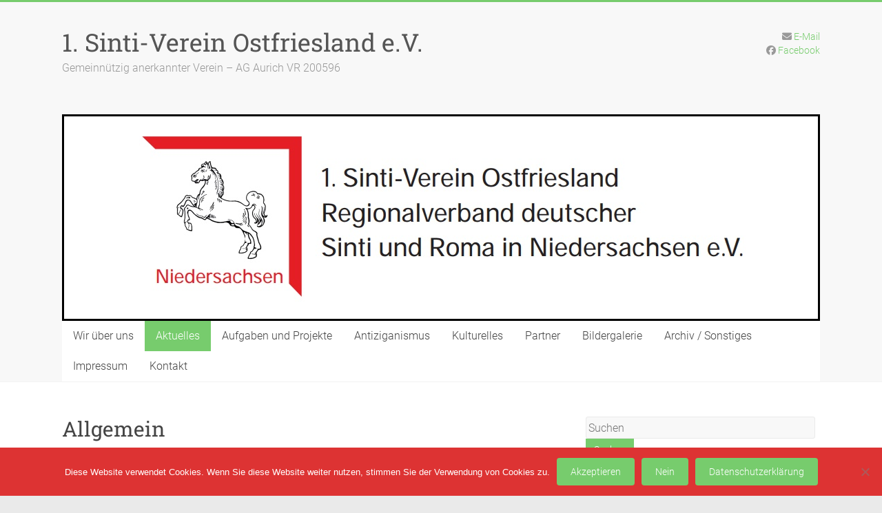

--- FILE ---
content_type: text/html; charset=UTF-8
request_url: https://www.sinti-ostfriesland.de/category/allgemein/
body_size: 16823
content:
<!DOCTYPE html><html dir="ltr" lang="de"><head><meta charset="UTF-8" /><meta name="viewport" content="width=device-width, initial-scale=1"><link rel="profile" href="https://gmpg.org/xfn/11" /><link media="all" href="https://www.sinti-ostfriesland.de/wp-content/cache/autoptimize/css/autoptimize_e4d7699baaf4c63398fdd9950ffbe94e.css" rel="stylesheet"><title>Allgemein | 1. Sinti-Verein Ostfriesland e.V.</title><meta name="robots" content="noindex, max-image-preview:large" /><meta name="google-site-verification" content="74Fsbto_XvHUtXGRCEuXfl7mvVagrcmnjYDsoQdOusE" /><meta name="msvalidate.01" content="E988F33F10C7F044A3B2962C58039FEF" /><link rel="canonical" href="https://www.sinti-ostfriesland.de/category/allgemein/" /><link rel="next" href="https://www.sinti-ostfriesland.de/category/allgemein/page/2/" /><meta name="generator" content="All in One SEO (AIOSEO) 4.9.3" /> <script type="application/ld+json" class="aioseo-schema">{"@context":"https:\/\/schema.org","@graph":[{"@type":"BreadcrumbList","@id":"https:\/\/www.sinti-ostfriesland.de\/category\/allgemein\/#breadcrumblist","itemListElement":[{"@type":"ListItem","@id":"https:\/\/www.sinti-ostfriesland.de#listItem","position":1,"name":"Home","item":"https:\/\/www.sinti-ostfriesland.de","nextItem":{"@type":"ListItem","@id":"https:\/\/www.sinti-ostfriesland.de\/category\/allgemein\/#listItem","name":"Allgemein"}},{"@type":"ListItem","@id":"https:\/\/www.sinti-ostfriesland.de\/category\/allgemein\/#listItem","position":2,"name":"Allgemein","previousItem":{"@type":"ListItem","@id":"https:\/\/www.sinti-ostfriesland.de#listItem","name":"Home"}}]},{"@type":"CollectionPage","@id":"https:\/\/www.sinti-ostfriesland.de\/category\/allgemein\/#collectionpage","url":"https:\/\/www.sinti-ostfriesland.de\/category\/allgemein\/","name":"Allgemein | 1. Sinti-Verein Ostfriesland e.V.","inLanguage":"de-DE","isPartOf":{"@id":"https:\/\/www.sinti-ostfriesland.de\/#website"},"breadcrumb":{"@id":"https:\/\/www.sinti-ostfriesland.de\/category\/allgemein\/#breadcrumblist"}},{"@type":"Organization","@id":"https:\/\/www.sinti-ostfriesland.de\/#organization","name":"1. Sinti-Verein Ostfriesland e.V.","description":"Gemeinn\u00fctzig anerkannter Verein - AG Aurich VR 200596","url":"https:\/\/www.sinti-ostfriesland.de\/","telephone":"+4949120324664","logo":{"@type":"ImageObject","url":"https:\/\/www.sinti-ostfriesland.de\/wp-content\/uploads\/2016\/03\/cropped-Sinti-Favicon512.png","@id":"https:\/\/www.sinti-ostfriesland.de\/category\/allgemein\/#organizationLogo","width":512,"height":512},"image":{"@id":"https:\/\/www.sinti-ostfriesland.de\/category\/allgemein\/#organizationLogo"}},{"@type":"WebSite","@id":"https:\/\/www.sinti-ostfriesland.de\/#website","url":"https:\/\/www.sinti-ostfriesland.de\/","name":"1. Sinti-Verein Ostfriesland e.V.","description":"Gemeinn\u00fctzig anerkannter Verein - AG Aurich VR 200596","inLanguage":"de-DE","publisher":{"@id":"https:\/\/www.sinti-ostfriesland.de\/#organization"}}]}</script> <link rel="alternate" type="application/rss+xml" title="1. Sinti-Verein Ostfriesland e.V. &raquo; Feed" href="https://www.sinti-ostfriesland.de/feed/" /><link rel="alternate" type="application/rss+xml" title="1. Sinti-Verein Ostfriesland e.V. &raquo; Kommentar-Feed" href="https://www.sinti-ostfriesland.de/comments/feed/" /><link rel="alternate" type="application/rss+xml" title="1. Sinti-Verein Ostfriesland e.V. &raquo; Kategorie-Feed für Allgemein" href="https://www.sinti-ostfriesland.de/category/allgemein/feed/" /> <script type="text/javascript" id="cookie-notice-front-js-before">var cnArgs = {"ajaxUrl":"https:\/\/www.sinti-ostfriesland.de\/wp-admin\/admin-ajax.php","nonce":"927909c9d6","hideEffect":"fade","position":"bottom","onScroll":false,"onScrollOffset":100,"onClick":false,"cookieName":"cookie_notice_accepted","cookieTime":2592000,"cookieTimeRejected":2592000,"globalCookie":false,"redirection":false,"cache":true,"revokeCookies":false,"revokeCookiesOpt":"automatic"};

//# sourceURL=cookie-notice-front-js-before</script> <script type="text/javascript" id="responsive-lightbox-sanitizer-js-before">window.RLG = window.RLG || {}; window.RLG.sanitizeAllowedHosts = ["youtube.com","www.youtube.com","youtu.be","vimeo.com","player.vimeo.com"];
//# sourceURL=responsive-lightbox-sanitizer-js-before</script> <script type="text/javascript" id="responsive-lightbox-js-before">var rlArgs = {"script":"swipebox","selector":"lightbox","customEvents":"","activeGalleries":true,"animation":true,"hideCloseButtonOnMobile":false,"removeBarsOnMobile":false,"hideBars":true,"hideBarsDelay":5000,"videoMaxWidth":1080,"useSVG":true,"loopAtEnd":false,"woocommerce_gallery":false,"ajaxurl":"https:\/\/www.sinti-ostfriesland.de\/wp-admin\/admin-ajax.php","nonce":"093b89ea40","preview":false,"postId":1312,"scriptExtension":false};

//# sourceURL=responsive-lightbox-js-before</script> <link rel="https://api.w.org/" href="https://www.sinti-ostfriesland.de/wp-json/" /><link rel="alternate" title="JSON" type="application/json" href="https://www.sinti-ostfriesland.de/wp-json/wp/v2/categories/1" /><link rel="EditURI" type="application/rsd+xml" title="RSD" href="https://www.sinti-ostfriesland.de/xmlrpc.php?rsd" /><meta name="generator" content="WordPress 6.9" /><link rel="icon" href="https://www.sinti-ostfriesland.de/wp-content/uploads/2023/01/cropped-favicon512-32x32.png" sizes="32x32" /><link rel="icon" href="https://www.sinti-ostfriesland.de/wp-content/uploads/2023/01/cropped-favicon512-192x192.png" sizes="192x192" /><link rel="apple-touch-icon" href="https://www.sinti-ostfriesland.de/wp-content/uploads/2023/01/cropped-favicon512-180x180.png" /><meta name="msapplication-TileImage" content="https://www.sinti-ostfriesland.de/wp-content/uploads/2023/01/cropped-favicon512-270x270.png" /></head><body class="archive category category-allgemein category-1 wp-embed-responsive wp-theme-accelerate wp-child-theme-SO16 cookies-not-set  better-responsive-menu wide"><div id="page" class="hfeed site"> <a class="skip-link screen-reader-text" href="#main">Zum Inhalt springen</a><header id="masthead" class="site-header clearfix"><div id="header-text-nav-container" class="clearfix"><div class="inner-wrap"><div id="header-text-nav-wrap" class="clearfix"><div id="header-left-section"><div id="header-text" class=""><h3 id="site-title"> <a href="https://www.sinti-ostfriesland.de/" title="1. Sinti-Verein Ostfriesland e.V." rel="home">1. Sinti-Verein Ostfriesland e.V.</a></h3><p id="site-description">Gemeinnützig anerkannter Verein &#8211; AG Aurich VR 200596</p></div></div><div id="header-right-section"><div id="header-right-sidebar" class="clearfix"><aside id="custom_html-2" class="widget_text widget widget_custom_html"><div class="textwidget custom-html-widget"><i class="fa fa-envelope"></i>&nbsp;<a href="mailto:info@sinti-ostfriesland.de">E-Mail</a><br /> <i class="fa fa-facebook-official"></i>&nbsp;<a href="https://www.facebook.com/sintiostfriesland/">Facebook</a></div></aside></div></div></div></div><div id="wp-custom-header" class="wp-custom-header"><div class="header-image-wrap"><div class="inner-wrap"><img src="https://www.sinti-ostfriesland.de/wp-content/uploads/2023/01/sinti4.jpg" class="header-image" width="1100" height="300" alt="1. Sinti-Verein Ostfriesland e.V."></div></div></div><nav id="site-navigation" class="main-navigation inner-wrap clearfix" role="navigation"><h3 class="menu-toggle">Menü</h3><div class="menu-navigation-container"><ul id="menu-navigation" class="menu"><li id="menu-item-52" class="menu-item menu-item-type-post_type menu-item-object-page menu-item-52"><a href="https://www.sinti-ostfriesland.de/wir-ueber-uns/">Wir über uns</a></li><li id="menu-item-55" class="menu-item menu-item-type-post_type menu-item-object-page current_page_parent current-menu-ancestor current-menu-parent current_page_ancestor menu-item-has-children menu-item-55"><a href="https://www.sinti-ostfriesland.de/aktuelles/">Aktuelles</a><ul class="sub-menu"><li id="menu-item-486" class="menu-item menu-item-type-taxonomy menu-item-object-category current-menu-item menu-item-486"><a href="https://www.sinti-ostfriesland.de/category/allgemein/" aria-current="page">Allgemein</a></li><li id="menu-item-487" class="menu-item menu-item-type-taxonomy menu-item-object-category menu-item-487"><a href="https://www.sinti-ostfriesland.de/category/projekte/">Projekte</a></li><li id="menu-item-488" class="menu-item menu-item-type-taxonomy menu-item-object-category menu-item-488"><a href="https://www.sinti-ostfriesland.de/category/projekte/bildungsbegleiter/">Bildungsbegleiter</a></li><li id="menu-item-489" class="menu-item menu-item-type-taxonomy menu-item-object-category menu-item-489"><a href="https://www.sinti-ostfriesland.de/category/kultur/">Kultur</a></li><li id="menu-item-490" class="menu-item menu-item-type-taxonomy menu-item-object-category menu-item-490"><a href="https://www.sinti-ostfriesland.de/category/partnerschaften/">Partnerschaften</a></li><li id="menu-item-491" class="menu-item menu-item-type-taxonomy menu-item-object-category menu-item-491"><a href="https://www.sinti-ostfriesland.de/category/museumsausstellung/">Museumsausstellung</a></li><li id="menu-item-492" class="menu-item menu-item-type-taxonomy menu-item-object-category menu-item-492"><a href="https://www.sinti-ostfriesland.de/category/foerdermitglieder/">Fördermitglieder</a></li><li id="menu-item-493" class="menu-item menu-item-type-taxonomy menu-item-object-category menu-item-493"><a href="https://www.sinti-ostfriesland.de/category/vereinsarbeit/">Vereinsarbeit</a></li></ul></li><li id="menu-item-71" class="menu-item menu-item-type-post_type menu-item-object-page menu-item-has-children menu-item-71"><a href="https://www.sinti-ostfriesland.de/aufgaben-und-projekte/">Aufgaben und Projekte</a><ul class="sub-menu"><li id="menu-item-303" class="menu-item menu-item-type-post_type menu-item-object-page menu-item-303"><a href="https://www.sinti-ostfriesland.de/bildungsbegleiter/">Bildungsbegleiter</a></li><li id="menu-item-1371" class="menu-item menu-item-type-post_type menu-item-object-page menu-item-has-children menu-item-1371"><a href="https://www.sinti-ostfriesland.de/erinnerungsmittler-erzaehlen/">Erinnerungsmittler</a><ul class="sub-menu"><li id="menu-item-1374" class="menu-item menu-item-type-post_type menu-item-object-page menu-item-1374"><a href="https://www.sinti-ostfriesland.de/erinnerungsmittler-erzaehlen/familie-frank/">Familie Frank</a></li><li id="menu-item-1399" class="menu-item menu-item-type-post_type menu-item-object-page menu-item-1399"><a href="https://www.sinti-ostfriesland.de/erinnerungsmittler-erzaehlen/mariechen/">Mariechen</a></li><li id="menu-item-1398" class="menu-item menu-item-type-post_type menu-item-object-page menu-item-1398"><a href="https://www.sinti-ostfriesland.de/erinnerungsmittler-erzaehlen/familie-mechau/">Familie Mechau</a></li><li id="menu-item-1397" class="menu-item menu-item-type-post_type menu-item-object-page menu-item-1397"><a href="https://www.sinti-ostfriesland.de/erinnerungsmittler-erzaehlen/rosa-braun/">Rosa Braun</a></li><li id="menu-item-1396" class="menu-item menu-item-type-post_type menu-item-object-page menu-item-1396"><a href="https://www.sinti-ostfriesland.de/erinnerungsmittler-erzaehlen/hermann-dambrowski/">Hermann Dambrowski</a></li><li id="menu-item-1395" class="menu-item menu-item-type-post_type menu-item-object-page menu-item-1395"><a href="https://www.sinti-ostfriesland.de/erinnerungsmittler-erzaehlen/familie-krause/">Familie Krause</a></li><li id="menu-item-1394" class="menu-item menu-item-type-post_type menu-item-object-page menu-item-1394"><a href="https://www.sinti-ostfriesland.de/erinnerungsmittler-erzaehlen/christian-mettbach/">Christian Mettbach</a></li><li id="menu-item-1393" class="menu-item menu-item-type-post_type menu-item-object-page menu-item-1393"><a href="https://www.sinti-ostfriesland.de/erinnerungsmittler-erzaehlen/lohna-schoepper/">Lohna Schöpper</a></li><li id="menu-item-1392" class="menu-item menu-item-type-post_type menu-item-object-page menu-item-1392"><a href="https://www.sinti-ostfriesland.de/erinnerungsmittler-erzaehlen/erwin-wagner/">Erwin Wagner</a></li></ul></li><li id="menu-item-886" class="menu-item menu-item-type-taxonomy menu-item-object-category menu-item-886"><a href="https://www.sinti-ostfriesland.de/category/iv-weser-ems/">IV Weser Ems</a></li><li id="menu-item-888" class="menu-item menu-item-type-taxonomy menu-item-object-category menu-item-888"><a href="https://www.sinti-ostfriesland.de/category/jugendarbeit/">Jugendarbeit</a></li><li id="menu-item-411" class="menu-item menu-item-type-taxonomy menu-item-object-category menu-item-411"><a href="https://www.sinti-ostfriesland.de/category/museumsausstellung/">Museumsausstellung</a></li><li id="menu-item-314" class="menu-item menu-item-type-post_type menu-item-object-page menu-item-314"><a href="https://www.sinti-ostfriesland.de/netzwerk/">Netzwerk</a></li></ul></li><li id="menu-item-887" class="menu-item menu-item-type-taxonomy menu-item-object-category menu-item-887"><a href="https://www.sinti-ostfriesland.de/category/antiziganismus/">Antiziganismus</a></li><li id="menu-item-72" class="menu-item menu-item-type-post_type menu-item-object-page menu-item-72"><a href="https://www.sinti-ostfriesland.de/kulturelles/">Kulturelles</a></li><li id="menu-item-70" class="menu-item menu-item-type-post_type menu-item-object-page menu-item-70"><a href="https://www.sinti-ostfriesland.de/partner/">Partner</a></li><li id="menu-item-26" class="menu-item menu-item-type-post_type menu-item-object-page menu-item-26"><a href="https://www.sinti-ostfriesland.de/fotoalbum-beispiel/">Bildergalerie</a></li><li id="menu-item-91" class="menu-item menu-item-type-post_type menu-item-object-page menu-item-91"><a href="https://www.sinti-ostfriesland.de/archiv-sonstiges/">Archiv / Sonstiges</a></li><li id="menu-item-12" class="menu-item menu-item-type-post_type menu-item-object-page menu-item-has-children menu-item-12"><a href="https://www.sinti-ostfriesland.de/impressum/">Impressum</a><ul class="sub-menu"><li id="menu-item-11" class="menu-item menu-item-type-post_type menu-item-object-page menu-item-11"><a href="https://www.sinti-ostfriesland.de/disclaimer/">Disclaimer</a></li><li id="menu-item-47" class="menu-item menu-item-type-post_type menu-item-object-page menu-item-47"><a href="https://www.sinti-ostfriesland.de/datenschutzerklaerung/">Datenschutzerklärung</a></li></ul></li><li id="menu-item-16" class="menu-item menu-item-type-post_type menu-item-object-page menu-item-has-children menu-item-16"><a href="https://www.sinti-ostfriesland.de/kontakt/">Kontakt</a><ul class="sub-menu"><li id="menu-item-194" class="menu-item menu-item-type-post_type menu-item-object-page menu-item-194"><a href="https://www.sinti-ostfriesland.de/gaestebuch/">Gästebuch</a></li></ul></li></ul></div></nav></div></header><div id="main" class="clearfix"><div class="inner-wrap clearfix"><div id="primary"><div id="content" class="clearfix"><header class="page-header"><h1 class="page-title"> Allgemein</h1></header><article id="post-1312" class="post-1312 post type-post status-publish format-standard hentry category-allgemein category-antiziganismus category-foerdermitglieder category-jugendarbeit category-kultur category-netzwerk category-partnerschaften category-vereinsarbeit"><header class="entry-header"><h2 class="entry-title"> <a href="https://www.sinti-ostfriesland.de/2023/gedenkstaette-koenigskamp/" title="„Gedenkstätte Königskamp“">„Gedenkstätte Königskamp“</a></h2></header><div class="entry-meta"> <span class="byline"><span class="author vcard"><i class="fa fa-user"></i><a class="url fn n" href="https://www.sinti-ostfriesland.de/author/miwa/" title="Vereinsvorstand">Vereinsvorstand</a></span></span> <span class="cat-links"><i class="fa fa-folder-open"></i><a href="https://www.sinti-ostfriesland.de/category/allgemein/" rel="category tag">Allgemein</a>, <a href="https://www.sinti-ostfriesland.de/category/antiziganismus/" rel="category tag">Antiziganismus</a>, <a href="https://www.sinti-ostfriesland.de/category/foerdermitglieder/" rel="category tag">Fördermitglieder</a>, <a href="https://www.sinti-ostfriesland.de/category/jugendarbeit/" rel="category tag">Jugendarbeit</a>, <a href="https://www.sinti-ostfriesland.de/category/kultur/" rel="category tag">Kultur</a>, <a href="https://www.sinti-ostfriesland.de/category/netzwerk/" rel="category tag">Netzwerk</a>, <a href="https://www.sinti-ostfriesland.de/category/partnerschaften/" rel="category tag">Partnerschaften</a>, <a href="https://www.sinti-ostfriesland.de/category/vereinsarbeit/" rel="category tag">Vereinsarbeit</a></span> <span class="sep"><span class="post-format"><i class="fa "></i></span></span> <span class="posted-on"><a href="https://www.sinti-ostfriesland.de/2023/gedenkstaette-koenigskamp/" title="10:15" rel="bookmark"><i class="fa fa-calendar-o"></i> <time class="entry-date published" datetime="2023-08-21T10:15:35+02:00">21. August 2023</time><time class="updated" datetime="2023-08-21T10:19:36+02:00">21. August 2023</time></a></span></div><div class="entry-content clearfix"><p></p><p><strong>In Kooperation mit der Evangelische-Reformierten Kirche Emden-Leer und der Stadt Leer wird unser Verein an der Ecke Ohlthaverstraße / Wendekamp in unserer Heimatstadt Leer die „Gedenkstätte Königskamp“ einrichten und am 07.09.2023 um 15.00 Uhr enthüllen.</strong></p><p><strong>Aktuelle befinden wir uns in einem engen Planungs- und Informationsaustausch mit unseren Partnern, um bis zum Enthüllungstermin alle Vorbereitungen abgeschlossen zu haben.</strong></p><p><strong>Dank der großartigen Hilfe unserer Partner sowie den Hilfeleistungen einiger Spender, wird es uns somit möglich sein den großen Findling gemeinsam mit dem Bauhof der Stadt Leer an seinen zukünftigen Ort zu verbringen.</strong></p><p><strong>Am Findling wird dann eine Infotafel platziert, welche nicht nur zum Gedenken anregen, sondern auch die historische Bedeutung für die Sinti-Community sowie die historische Stadtgeschichte hervorheben soll.</strong></p><p><strong>Die Stadtverwaltung hatte vor über 70 Jahren den damals überlebenden und reisenden Sinti einen festen Platz am Königskamp zur Verfügung gestellt, während an vielen anderen Orten in Deutschland noch immer nach wenigen Tagen zur Weiterreise aufgefordert und mit Nachdruck umgesetzt wurde.</strong><strong> </strong></p><p><strong>Hierzu möchte der geschlossene 1.Sinti-Verein Ostfriesland Regionalverband deutscher Sinti und Roma in Niedersachsen e.V. den Kooperationspartnern und den Spendern seinen herzlichen Dank zum Ausdruck bringen.</strong></p><p><strong>Zur Enthüllung des Gedenksteines werden voraussichtlich folgende Redner Vor Ort anwesend sein: </strong></p><p>&#8211; <strong>die niedersächsische Kultusministerin Frau Julia Willie Hamburg</strong></p><p>&#8211; <strong>ein Vertreter des Zentralrates Deutscher Sinti und Roma Heidelberg</strong></p><p>&#8211; <strong>ein Vertreter  des Dokumentations- und Kulturzentrums Deutscher Sinti und Roma Heidelberg</strong></p><p>&#8211; <strong>der Bürgermeister der Stadt Leer Herr Claus-Peter Horst</strong></p><p>&#8211; <strong>Vertreter/innen der beteiligten Kirchenorganisation</strong></p><p></p></div></article><article id="post-1309" class="post-1309 post type-post status-publish format-standard hentry category-allgemein category-foerdermitglieder category-kultur category-netzwerk category-partnerschaften category-projekte category-vereinsarbeit"><header class="entry-header"><h2 class="entry-title"> <a href="https://www.sinti-ostfriesland.de/2023/oeffentliche-ausschreibung-dienstleistungsauftrag-fuer-die-historische-aufarbeitung-von-familienschicksalen-in-weser-ems-niedersachsen-nach-1945/" title="Öffentliche Ausschreibung  &#8222;Dienstleistungsauftrag für die historische Aufarbeitung von Familienschicksalen in Weser &#8211; Ems / Niedersachsen nach 1945&#8220;">Öffentliche Ausschreibung  &#8222;Dienstleistungsauftrag für die historische Aufarbeitung von Familienschicksalen in Weser &#8211; Ems / Niedersachsen nach 1945&#8220;</a></h2></header><div class="entry-meta"> <span class="byline"><span class="author vcard"><i class="fa fa-user"></i><a class="url fn n" href="https://www.sinti-ostfriesland.de/author/miwa/" title="Vereinsvorstand">Vereinsvorstand</a></span></span> <span class="cat-links"><i class="fa fa-folder-open"></i><a href="https://www.sinti-ostfriesland.de/category/allgemein/" rel="category tag">Allgemein</a>, <a href="https://www.sinti-ostfriesland.de/category/foerdermitglieder/" rel="category tag">Fördermitglieder</a>, <a href="https://www.sinti-ostfriesland.de/category/kultur/" rel="category tag">Kultur</a>, <a href="https://www.sinti-ostfriesland.de/category/netzwerk/" rel="category tag">Netzwerk</a>, <a href="https://www.sinti-ostfriesland.de/category/partnerschaften/" rel="category tag">Partnerschaften</a>, <a href="https://www.sinti-ostfriesland.de/category/projekte/" rel="category tag">Projekte</a>, <a href="https://www.sinti-ostfriesland.de/category/vereinsarbeit/" rel="category tag">Vereinsarbeit</a></span> <span class="sep"><span class="post-format"><i class="fa "></i></span></span> <span class="posted-on"><a href="https://www.sinti-ostfriesland.de/2023/oeffentliche-ausschreibung-dienstleistungsauftrag-fuer-die-historische-aufarbeitung-von-familienschicksalen-in-weser-ems-niedersachsen-nach-1945/" title="9:52" rel="bookmark"><i class="fa fa-calendar-o"></i> <time class="entry-date published" datetime="2023-08-09T09:52:48+02:00">9. August 2023</time><time class="updated" datetime="2023-08-10T10:29:06+02:00">10. August 2023</time></a></span></div><div class="entry-content clearfix"><p>Vergabestelle:<br>1.Sinti-Verein Ostfriesland Regionalverband deutscher Sinti und Roma in Niedersachsen e.V<br>Projekt:<br>Bundesförderprojekt „Bilden für lebendiges Erinnern“<br>Verantwortliche Ansprechperson:<br>Herr Michael Wagner und Herr Ingo Lindemann<br>Projektkontakt:<br>info@sinti-ostfriesland.de<br>Projektlaufzeit:<br>Oktober 2023 bis Februar 2025<br>Vergabenummer:<br>2023_1_Historische Bildung<br>Auftraggeber (Vergabestelle)<br>1.Sinti Verein Ostfriesland Regionalverband deutscher Sinti und Roma in Niedersachsen e.V<br>Friesenstrasse 78, 26789 Leer<br>Email: info@sinti-ostfriesland.de<br>Angaben zum Verfahren<br>Es wird ein Dienstleistungsauftrag im Projekt „Erinnerungs-Mittler“ ausgeschrieben.<br>Angaben zur Leistung<br>Art und Umfang der Leistung<br>Dienstleistungsvertrag für maximal den Projektzeitraum vom Oktober 2023 bis Februar 2025 Im<br>Einzelnen umfasst Ihr Aufgabenbereich lt. Dienstvertrag folgende Tätigkeiten:</p><ul class="wp-block-list"><li>Wissenschaftliche Beratung der Projektleitung / Vorstand / Geschäftsführung</li><li>Erarbeitung von wissenschaftlichen Publikationen / Studien / Berichten</li><li>Durchführung von wissenschaftlichen Recherchen und erstellen fachspezifischer<br>Literaturübersichten</li><li>Wissenschaftliche Planung von Veranstaltungen</li><li>Vorbereitung von Vorlagen an die Projektleitung/Geschäftsführung/Vorstand zur<br>Kommunikation</li><li>Wissenschaftliche Begleitung der projektbezogenen Öffentlichkeitsarbeit und<br>Außendarstellung</li><li>Beantwortung von wissenschaftlichen und themenspezifischen Anfragen<br>Ihr Profil:</li><li>Wissenschaftlicher Hochschulabschluss der Studienrichtung Geschichtswissenschaften<br>oder vergleichbarer Studiengänge</li><li>Vertiefende und sehr gute Kenntnisse im Themenfeld Antiziganismus</li><li>Kenntnisse der Initiativlandschaft und Trägerstrukturen, insbesondere von Sinti und<br>Roma Organisationen</li><li>Erfahrung in der Arbeit mit Sinti und Roma Communitys</li><li>Kenntnisse im Bereich der Öffentlichkeits- und Medienarbeit<br>Was wir bieten:</li><li>Anspruchsvoller Werkvertrag mit Relevanz</li><li>Interessante und abwechslungsreiche Aufgaben</li><li>Positive Arbeitsatmosphäre in unserem Team, gegenseitige Wertschätzung und<br>Förderung von persönlicher Weiterentwicklung<br>Orte der Leistungserbringung<br>Leer und im Bereich Weser-Ems<br>Form der Angebote<br></li><li>Form der Einreichung des Angebots: Per E-Mail, möglichst als barrierefreies PDF, an die Adresse:<br>info@sinti-ostfriesland.de unter dem Betreff: 2023_1_Historische Bildung<br>Das Angebot ist in Textform nach § 126b des Bürgerlichen Gesetzbuches und deutscher Sprache<br>abzufassen. Der Schriftverkehr mit dem Auftraggeber ist in deutscher Sprache zu führen.<br>Angebotsfrist<br>15.09.2023 – 12 Uhr<br>Wir freuen uns insbesondere über Bewerber*innen, die unseren Weg hin zu einer inklusiven und<br>diversen Organisation mitgestalten.<br></li><li>Senden Sie bitte Ihre vollständigen Bewerbungsunterlagen bestehend aus Anschreiben,<br>Lebenslauf mit Zertifikaten und Referenzen sowie Zeugnissen per E-Mail bis zum 15.09.2023 an<br>info@sinti-ostfriesland.de<br>Datenschutzhinweis: Die Datenverarbeitung personenbezogener Daten im Rahmen des<br>Bewerbungsverfahrens geschieht ausschließlich zweckgebunden und im Einklang mit der<br>Datenschutzgrundverordnung.</li></ul><p></p><p></p></div></article><article id="post-1232" class="post-1232 post type-post status-publish format-standard hentry category-allgemein category-antiziganismus category-kultur category-veranstaltungen category-vereinsarbeit"><header class="entry-header"><h2 class="entry-title"> <a href="https://www.sinti-ostfriesland.de/2023/tag-des-gedenkens-an-die-opfer-des-nationalsozialismus-78-jahrestag-der-befreiung-des-ns-konzentrations-und-vernichtungslagers-auschwitz-birkenau/" title="&#8222;Tag des Gedenkens an die Opfer des Nationalsozialismus&#8220; &#038; 78. Jahrestag der Befreiung des NS-Konzentrations- und Vernichtungslagers Auschwitz-Birkenau">&#8222;Tag des Gedenkens an die Opfer des Nationalsozialismus&#8220; &#038; 78. Jahrestag der Befreiung des NS-Konzentrations- und Vernichtungslagers Auschwitz-Birkenau</a></h2></header><div class="entry-meta"> <span class="byline"><span class="author vcard"><i class="fa fa-user"></i><a class="url fn n" href="https://www.sinti-ostfriesland.de/author/miwa/" title="Vereinsvorstand">Vereinsvorstand</a></span></span> <span class="cat-links"><i class="fa fa-folder-open"></i><a href="https://www.sinti-ostfriesland.de/category/allgemein/" rel="category tag">Allgemein</a>, <a href="https://www.sinti-ostfriesland.de/category/antiziganismus/" rel="category tag">Antiziganismus</a>, <a href="https://www.sinti-ostfriesland.de/category/kultur/" rel="category tag">Kultur</a>, <a href="https://www.sinti-ostfriesland.de/category/veranstaltungen/" rel="category tag">Veranstaltungen</a>, <a href="https://www.sinti-ostfriesland.de/category/vereinsarbeit/" rel="category tag">Vereinsarbeit</a></span> <span class="sep"><span class="post-format"><i class="fa "></i></span></span> <span class="posted-on"><a href="https://www.sinti-ostfriesland.de/2023/tag-des-gedenkens-an-die-opfer-des-nationalsozialismus-78-jahrestag-der-befreiung-des-ns-konzentrations-und-vernichtungslagers-auschwitz-birkenau/" title="12:11" rel="bookmark"><i class="fa fa-calendar-o"></i> <time class="entry-date published" datetime="2023-01-31T12:11:05+01:00">31. Januar 2023</time><time class="updated" datetime="2023-02-01T11:02:48+01:00">1. Februar 2023</time></a></span></div><div class="entry-content clearfix"><p>Am Freitag, den 27.01.2023, haben wir uns vom 1.Sinti-Verein Ostfriesland Regionalverband deutscher Sinti und Roma in Niedersachsen gemeinsam mit Mitgliedern der SPD um 16.00 Uhr am Denkmalsplatz in Leer/Ostfriesland zusammengefunden, um an diesem Tag der Opfer zu gedenken und gleichzeitig eine Sensibilisierung zu diesem Thema in der Gesellschaft zu festigen.</p><p>Begrüßt und eingeleitet wurde die Veranstaltung nach einer Schweigeminute durch einen Sprecher der SPD, welcher das Wort an ein Vorstandsmitglied unseres Vereines übergab. Nach unserem Vorstandsmitglied sprachen dann ein Abgeordneter des Europaparlamentes sowie ein Landtagsabgeordneter der SPD. Im Anschluss an diese Gedenkveranstaltung wurde ein Kranz niedergelegt.</p><p></p><figure class="wp-block-image size-large"><a href="https://www.sinti-ostfriesland.de/wp-content/uploads/2023/01/PHOTO-2023-01-31-11-27-41neu.jpg" data-rel="lightbox-image-0" data-rl_title="" data-rl_caption="" title=""><img decoding="async" width="1024" height="619" src="https://www.sinti-ostfriesland.de/wp-content/uploads/2023/01/PHOTO-2023-01-31-11-27-41neu-1024x619.jpg" alt="" class="wp-image-1244" srcset="https://www.sinti-ostfriesland.de/wp-content/uploads/2023/01/PHOTO-2023-01-31-11-27-41neu-1024x619.jpg 1024w, https://www.sinti-ostfriesland.de/wp-content/uploads/2023/01/PHOTO-2023-01-31-11-27-41neu-300x181.jpg 300w, https://www.sinti-ostfriesland.de/wp-content/uploads/2023/01/PHOTO-2023-01-31-11-27-41neu-768x464.jpg 768w, https://www.sinti-ostfriesland.de/wp-content/uploads/2023/01/PHOTO-2023-01-31-11-27-41neu-1536x928.jpg 1536w, https://www.sinti-ostfriesland.de/wp-content/uploads/2023/01/PHOTO-2023-01-31-11-27-41neu.jpg 2016w" sizes="(max-width: 1024px) 100vw, 1024px" /></a></figure><figure class="wp-block-image size-full"><a href="https://www.sinti-ostfriesland.de/wp-content/uploads/2023/01/PHOTO-2023-01-31-11-27-46-neu.jpg" data-rel="lightbox-image-1" data-rl_title="" data-rl_caption="" title=""><img decoding="async" width="996" height="794" src="https://www.sinti-ostfriesland.de/wp-content/uploads/2023/01/PHOTO-2023-01-31-11-27-46-neu.jpg" alt="" class="wp-image-1243" srcset="https://www.sinti-ostfriesland.de/wp-content/uploads/2023/01/PHOTO-2023-01-31-11-27-46-neu.jpg 996w, https://www.sinti-ostfriesland.de/wp-content/uploads/2023/01/PHOTO-2023-01-31-11-27-46-neu-300x239.jpg 300w, https://www.sinti-ostfriesland.de/wp-content/uploads/2023/01/PHOTO-2023-01-31-11-27-46-neu-768x612.jpg 768w" sizes="(max-width: 996px) 100vw, 996px" /></a></figure><figure class="wp-block-image size-large"><a href="https://www.sinti-ostfriesland.de/wp-content/uploads/2023/01/1neu.jpg" data-rel="lightbox-image-2" data-rl_title="" data-rl_caption="" title=""><img loading="lazy" decoding="async" width="1024" height="744" src="https://www.sinti-ostfriesland.de/wp-content/uploads/2023/01/1neu-1024x744.jpg" alt="" class="wp-image-1245" srcset="https://www.sinti-ostfriesland.de/wp-content/uploads/2023/01/1neu-1024x744.jpg 1024w, https://www.sinti-ostfriesland.de/wp-content/uploads/2023/01/1neu-300x218.jpg 300w, https://www.sinti-ostfriesland.de/wp-content/uploads/2023/01/1neu-768x558.jpg 768w, https://www.sinti-ostfriesland.de/wp-content/uploads/2023/01/1neu.jpg 1512w" sizes="auto, (max-width: 1024px) 100vw, 1024px" /></a></figure><figure class="wp-block-image size-full is-resized"><a href="https://www.sinti-ostfriesland.de/wp-content/uploads/2023/01/geklaut.jpg" data-rel="lightbox-image-3" data-rl_title="" data-rl_caption="" title=""><img loading="lazy" decoding="async" src="https://www.sinti-ostfriesland.de/wp-content/uploads/2023/01/geklaut.jpg" alt="" class="wp-image-1247" width="808" height="397" srcset="https://www.sinti-ostfriesland.de/wp-content/uploads/2023/01/geklaut.jpg 708w, https://www.sinti-ostfriesland.de/wp-content/uploads/2023/01/geklaut-300x147.jpg 300w" sizes="auto, (max-width: 808px) 100vw, 808px" /></a></figure><p>Anbei die Rede unseres Vereines:</p><p><strong>Sehr geehrte Damen &amp; Herren, liebe Bürgerinnen und Bürger der Stadt Leer</strong></p><p>Der 27. Januar ist in Deutschland seit 1996 ein bundesweiter, gesetzlich verankerter Gedenktag. &nbsp;</p><p>Als „<strong>Tag des Gedenkens an die Opfer des Nationalsozialismus</strong>“ ist er als Jahrestag auf den 27. Januar 1945, den Tag der Befreiung des Vernichtungslagers Auschwitz durch die Rote Armee im letzten Jahr des Zweiten Weltkriegs, bezogen. Zudem wurde dieser Tag zum <strong>„Internationalen Tag des Gedenkens an die Opfer des Holocaust“ </strong>von den Vereinten  Nationen im Jahr 2005 erklärt.</p><p>Der Gedenktag in Deutschland wurde am 3. Januar 1996 durch Proklamation des Bundespräsidenten Roman Herzog eingeführt und festgelegt. In seiner Proklamation führte Herzog aus:</p><p><strong>„Die Erinnerung darf nicht enden; sie muss auch künftige Generationen zur Wachsamkeit mahnen. Es ist deshalb wichtig, nun eine Form des Erinnerns zu finden, die in die Zukunft wirkt.</strong></p><p><strong>Sie soll Trauer über Leid und Verlust ausdrücken, dem Gedenken an die Opfer gewidmet sein und jeder Gefahr der Wiederholung entgegenwirken.“</strong></p><p>In unserer gesamten Republik wird an diesem Tag an öffentlichen Gebäuden Trauerbeflaggung gesetzt und in vielen Veranstaltungen über das ganze Land bundesweit die Erinnerung an die Verbrechen der Nationalsozialisten wachgehalten.</p><p>Dieser Gedenktag soll uns alle auf aktuelle Tendenzen von Antisemitismus, Antiziganismus, Fremdenfeindlichkeit und Menschenfeindlichkeit aufmerksam machen.</p><p>Der franz. Staatspräsident Jaques Chirac erinnerte die Menschen in Europa und auf der Welt in seiner Rede am 25.01.2005 anlässlich der Einweihung des „Holocaust-Mahnmals in Paris“. Er benannte es als die Pflicht einer jeden Nation, sich der Geschichte zu stellen. Antisemitismus, Antiziganismus, Fremdenfeindlichkeit und Menschenfeindlichkeit betitelte er wörtlich als eine Perversion. Eine Perversion, die tötete!</p><p>In diesem Gedanken möchte ich uns alle an die Verantwortung erinnern, dass die Geschehnisse in Ausschwitz im Namen unserer Nation geschahen.</p><p>Es ist uns bekannt, dass über 6 Millionen jüdische Mitbürger und über ein ½ Millionen Sinti und Roma Opfer des nationalsozialistischen Völkermords wurden. Wir sollten uns verantwortlich zeigen, dass dieses niemals vergessen wird.</p><p>Beim Gedenken und Erinnern heute, mehr als 78 Jahre nach dem Zusammenbruch der nationalsozialistischen Schreckensherrschaft, geht es nicht darum, der heutigen Generation in Deutschland Schuld zu übertragen. Der Sinn des Erinnerns besteht vielmehr in der gelebten Verantwortung für die Gegenwart und für unseren demokratisch verfassten Rechtstaat.</p><p>Der Name Auschwitz hat sich als Synonym für die Vernichtung der europäischen Jüdinnen &amp; Juden – der Shoah – in das Gedächtnis der Menschheit eingeprägt; Doch nicht nur diese Gruppe der Jüdinnen &amp; Juden wurde als Entrechtete von der nationalsozialistischen Ideologie zu Feinden erklärt, gequält, verfolgt und ermordet.</p><p>Auch die Sinti, die Roma, die Zeugen Jehovas, die Millionen verschleppter Slawen, die Zwangsarbeiter, die Homosexuellen, die politischen Gefangenen, die Widerstandskämpfer sowie die Kranken und Behinderten wurden in den Konzentrationslagern und in ihren Wohnstätten diskriminiert, ausgegrenzt und in großem Umfang umgebracht.   </p><p>Allein am Beispiel der deutschen Sinti prägten über Jahre und Jahrzehnte in unserem demokratischen Rechtsstaat der Bundesrepublik Deutschland, Vorurteile, Diffamierungen und Benachteiligungen die gerichtliche und behördliche Praxis. Die meisten überlebenden deutschen Sinti und Roma waren nach 1945 eben keine Berechtigten und Gleichberechtigten, sondern blieben lange Zeit Opfer staatlich betriebener und sanktionierter Unrechtspolitik. Bis heute gehören gesellschaftliche Diskriminierung und Übergriffe zum traurigen Alltag der Sinti und Roma.</p><p>In der Stadt Leer waren 99 Prozent der, in den 50er Jahren in unserer Stadt sesshaft gewordenen deutschen Sinti, Überlebende aus den Konzentrationslagern. Auch am heutigen Tage gibt es noch Überlebende Deutsche Sinti aus den Konzentrationslagern in unserer Stadt.</p><p>In unserer Vereinsarbeit war, ist und bleibt der Völkermord und der aktuelle Antiziganismus, ein ständig vorherrschendes Thema. Die Auswirkungen der, erst am 17.März 1982 durch unseren damaligen Bundeskanzler Helmuth Schmidt erfolgten Anerkennung des <strong>„Völkermordes an den Deutschen Sinti und Roma“</strong>, wirken immer noch nach.</p><p>Seine Worte:</p><p><em><strong>„Sinti und Roma ist durch die NS-Diktatur schweres Unrecht zugefügt worden. Sie wurden aus rassischen Gründen verfolgt. Viele von ihnen wurden ermordet. Diese Verbrechen haben den Tatbestand des Völkermordes erfüllt.“,</strong></em><em> </em><em></em></p><p>hallen bis heute nach.</p><p>Akteur dieses Kampfes um Anerkennung des Unrechtes war insbesondere der Zentralrat Deutscher Sinti und Roma in Deutschland mit seinem Vorsitzenden Romani Rose, dem unser Verein als Mitglied angeschlossen ist. &nbsp;&nbsp;&nbsp;</p><p>Umso wichtiger ist es, hier und heute der Opfer zu gedenken, die Überlebenden zu ehren und die Verbrechen aufzuarbeiten. Der Blick in die Vergangenheit kann und muss dazu dienen, die fundamentale Bedeutung von gegenseitigem Respekt und Solidarität in Gegenwart und Zukunft besonders hervorzuheben. Nur so ist gewährleistet, dass die Würde jedes Menschen tatsächlich unantastbar ist und dass wir Vielfalt nicht nur respektieren, sondern als Existenzgrundlage und Lebenselixier unserer Gesellschaft begreifen.“ Die Erinnerung an die Entrechtung, Vertreibung und Ermordung der Menschen ist für uns heute lebenden Deutschen eine bleibende Aufgabe. …</p><p>Zur deutschen Identität gehört heute die Erinnerung und das Gedenken an die an die Opfer des Nationalsozialismus. Ein Deutscher kann nicht Demokrat sein und gleichzeitig rassistische, antisemitische oder antiziganistische Einstellungen haben.</p><p>Im Gegenteil. Nimmt er sich als Demokrat ernst, muss er sich aktiv dafür einsetzen, dass unsere Mitbürgerinnen und Mitbürger sich in unserem und ihrem Land akzeptiert und sicher fühlen. Das ist das Mindeste als Lehre aus dem größten Verbrechen in der deutschen und Menschheitsgeschichte. …</p><p>Trotz oder gerade wegen der vielen Jahrestage und Gedenkveranstaltungen und ungeachtet unserer aufrichtigen Beteuerung gegen das Vergessen, müssen wir aufpassen nicht in Ritualen zu erstarren, die kommende Generationen nicht mehr erreichen. Lebendiges Erinnern und Gedenken gelingt nicht über den Verstand allein. Wir müssen die Herzen und Seelen der jungen Menschen erreichen.</p><p>Wir wissen um die erneuten Gefahren von Nationalismus, Antisemitismus, Rassenhass und Fundamentalismus bei uns in Deutschland und anderswo &#8211; Tag für Tag.</p><p>Und wir wissen, wie sehr politische Wachsamkeit gefordert ist. Es ist unsere Pflicht, über den Holocaust aufzuklären, um eine Wiederholung dieser grauenhaften Geschehnisse zu verhindern.</p><p>Gerade viele der jungen Generation wollen wissen, was geschehen ist. Sie wollen die Erinnerung daran wachhalten. Sie möchten bewusstmachen, vorbeugen und verhindern. Die Jugendlichen wollen diese Aufgaben mit Leben erfüllen, weil die Gefahren und Gefährdungen, die durch Radikalismus. Extremismus und Menschenverachtung, mit dem Ende des Nationalsozialismus nicht für immer beseitigt wurden.&#8220;</p><p>Die Erinnerung an die schwersten Stunden Europas bestimmt unsere Zukunft. Denn mit dem Gedenken erneuern wir unser Bekenntnis zu unseren demokratischen Werten, in deren Kern das Prinzip steht:</p><p><strong>&#8222;Die Würde des Menschen ist unantastbar“</strong></p></div></article><article id="post-1224" class="post-1224 post type-post status-publish format-standard hentry category-allgemein category-antiziganismus category-netzwerk category-partnerschaften category-veranstaltungen category-vereinsarbeit"><header class="entry-header"><h2 class="entry-title"> <a href="https://www.sinti-ostfriesland.de/2023/veranstaltung-am-27-01-2023-in-leer-ostfriesland-zum-tag-des-gedenkens-an-die-opfer-des-nationalsozialismus/" title="Veranstaltung am 27.01.2023 in Leer/Ostfriesland zum  &#8222;Tag des Gedenkens an die Opfer des Nationalsozialismus&#8220;">Veranstaltung am 27.01.2023 in Leer/Ostfriesland zum  &#8222;Tag des Gedenkens an die Opfer des Nationalsozialismus&#8220;</a></h2></header><div class="entry-meta"> <span class="byline"><span class="author vcard"><i class="fa fa-user"></i><a class="url fn n" href="https://www.sinti-ostfriesland.de/author/miwa/" title="Vereinsvorstand">Vereinsvorstand</a></span></span> <span class="cat-links"><i class="fa fa-folder-open"></i><a href="https://www.sinti-ostfriesland.de/category/allgemein/" rel="category tag">Allgemein</a>, <a href="https://www.sinti-ostfriesland.de/category/antiziganismus/" rel="category tag">Antiziganismus</a>, <a href="https://www.sinti-ostfriesland.de/category/netzwerk/" rel="category tag">Netzwerk</a>, <a href="https://www.sinti-ostfriesland.de/category/partnerschaften/" rel="category tag">Partnerschaften</a>, <a href="https://www.sinti-ostfriesland.de/category/veranstaltungen/" rel="category tag">Veranstaltungen</a>, <a href="https://www.sinti-ostfriesland.de/category/vereinsarbeit/" rel="category tag">Vereinsarbeit</a></span> <span class="sep"><span class="post-format"><i class="fa "></i></span></span> <span class="posted-on"><a href="https://www.sinti-ostfriesland.de/2023/veranstaltung-am-27-01-2023-in-leer-ostfriesland-zum-tag-des-gedenkens-an-die-opfer-des-nationalsozialismus/" title="11:38" rel="bookmark"><i class="fa fa-calendar-o"></i> <time class="entry-date published" datetime="2023-01-27T11:38:43+01:00">27. Januar 2023</time><time class="updated" datetime="2023-01-31T11:53:05+01:00">31. Januar 2023</time></a></span></div><div class="entry-content clearfix"><p>Anlässlich des &#8222;<strong>Tag des Gedenkens an die Opfer des Nationalsozialismus&#8220;</strong> findet am heutigen Freitag, den 27.01.2023 um 16.00 Uhr eine Gedenkveranstaltung auf dem Denkmalsplatz in der Stadt Leer statt. Auf Einladung der SPD in Leer werden wir vom 1. Sinti-Verein Ostfriesland Regionalverband deutscher Sinti und Roma in Niedersachsen mit mehreren Vereinsmitgliedern an dieser Veranstaltung teilnehmen und einen Beitrag in der Veranstaltung leisten.</p><p>&#8222;Gerade in Zeiten wie diesen, mit Krieg und Gewalt in der Ukraine und an vielen Orten in unserer Welt wollen wir dazu mahnen, entschlossen überall Hass, Gewalt, Fremdenfeindlichkeit und Rassismus entgegenzutreten&#8220; ; heißt es in der Mitteilung der SPD.</p><p>Angekündigt habe sich der Europaabgeordnete Timo Wölken aus Osnabrück sowie der Landtagsabgeordnete Nico Bloem aus Weener.</p><p>Heute vor 78 Jahren wurde das Konzentrationslager Auschwitz-Birkenau durch sowjetische Truppen befreit. Daher gilt dieser Tag international als Mahnung und wurde von der Bundesregierung 1996 zum nationalen Gedenktag bestimmt.</p></div></article><article id="post-1063" class="post-1063 post type-post status-publish format-standard hentry category-allgemein category-antiziganismus category-jugendarbeit category-kultur category-netzwerk category-partnerschaften category-schulen category-vereinsarbeit"><header class="entry-header"><h2 class="entry-title"> <a href="https://www.sinti-ostfriesland.de/2023/einladung-des-spd-landtagsabgeordneten-nico-bloem-in-leer-ostfriesland/" title="Einladung des SPD Landtagsabgeordneten Nico Bloem in Leer/ Ostfriesland">Einladung des SPD Landtagsabgeordneten Nico Bloem in Leer/ Ostfriesland</a></h2></header><div class="entry-meta"> <span class="byline"><span class="author vcard"><i class="fa fa-user"></i><a class="url fn n" href="https://www.sinti-ostfriesland.de/author/miwa/" title="Vereinsvorstand">Vereinsvorstand</a></span></span> <span class="cat-links"><i class="fa fa-folder-open"></i><a href="https://www.sinti-ostfriesland.de/category/allgemein/" rel="category tag">Allgemein</a>, <a href="https://www.sinti-ostfriesland.de/category/antiziganismus/" rel="category tag">Antiziganismus</a>, <a href="https://www.sinti-ostfriesland.de/category/jugendarbeit/" rel="category tag">Jugendarbeit</a>, <a href="https://www.sinti-ostfriesland.de/category/kultur/" rel="category tag">Kultur</a>, <a href="https://www.sinti-ostfriesland.de/category/netzwerk/" rel="category tag">Netzwerk</a>, <a href="https://www.sinti-ostfriesland.de/category/partnerschaften/" rel="category tag">Partnerschaften</a>, <a href="https://www.sinti-ostfriesland.de/category/projekte/schulen/" rel="category tag">Schulen</a>, <a href="https://www.sinti-ostfriesland.de/category/vereinsarbeit/" rel="category tag">Vereinsarbeit</a></span> <span class="sep"><span class="post-format"><i class="fa "></i></span></span> <span class="posted-on"><a href="https://www.sinti-ostfriesland.de/2023/einladung-des-spd-landtagsabgeordneten-nico-bloem-in-leer-ostfriesland/" title="13:45" rel="bookmark"><i class="fa fa-calendar-o"></i> <time class="entry-date published" datetime="2023-01-17T13:45:29+01:00">17. Januar 2023</time><time class="updated" datetime="2023-01-17T13:45:30+01:00">17. Januar 2023</time></a></span></div><div class="entry-content clearfix"><p>Am 10.01.2023 stellte sich unser Verein bei dem niedersächsischen Landtagsabgeordneten der SPD,  Herr Nico Bloem in der SPD-Geschäftsstelle in Leer vor. In angenehmer Atmosphäre tauschte man sich über die bisherige Zusammenarbeit, die aktuellen Wünsche und Zielsetzungen aus. Insbesondere den Schwerpunkt &#8222;Bildung und Teilhabe&#8220; unserer Vereinsarbeit mit dem Aspekt der kulturellen Belange der Ethnie in Einklang zu bringen,  zeichnet die positiven Ergebnisse der Zusammenarbeit aus. Im gemeinsamen Gespräch war auch die laufende Fragestellung zur Finanzierung der Vereinsarbeit ein Thema.</p><p>Für weitere Zusammentreffen konnten wir uns bereits verabreden.</p><figure class="wp-block-image size-large"><a href="https://www.sinti-ostfriesland.de/wp-content/uploads/2023/01/SPD.jpg" data-rel="lightbox-image-0" data-rl_title="" data-rl_caption="" title=""><img loading="lazy" decoding="async" width="1024" height="768" src="https://www.sinti-ostfriesland.de/wp-content/uploads/2023/01/SPD-1024x768.jpg" alt="" class="wp-image-1088" srcset="https://www.sinti-ostfriesland.de/wp-content/uploads/2023/01/SPD-1024x768.jpg 1024w, https://www.sinti-ostfriesland.de/wp-content/uploads/2023/01/SPD-300x225.jpg 300w, https://www.sinti-ostfriesland.de/wp-content/uploads/2023/01/SPD-768x576.jpg 768w, https://www.sinti-ostfriesland.de/wp-content/uploads/2023/01/SPD-1536x1152.jpg 1536w, https://www.sinti-ostfriesland.de/wp-content/uploads/2023/01/SPD.jpg 2048w" sizes="auto, (max-width: 1024px) 100vw, 1024px" /></a></figure></div></article><article id="post-1056" class="post-1056 post type-post status-publish format-standard hentry category-allgemein category-vereinsarbeit"><header class="entry-header"><h2 class="entry-title"> <a href="https://www.sinti-ostfriesland.de/2023/namenserweiterung/" title="Namenserweiterung">Namenserweiterung</a></h2></header><div class="entry-meta"> <span class="byline"><span class="author vcard"><i class="fa fa-user"></i><a class="url fn n" href="https://www.sinti-ostfriesland.de/author/miwa/" title="Vereinsvorstand">Vereinsvorstand</a></span></span> <span class="cat-links"><i class="fa fa-folder-open"></i><a href="https://www.sinti-ostfriesland.de/category/allgemein/" rel="category tag">Allgemein</a>, <a href="https://www.sinti-ostfriesland.de/category/vereinsarbeit/" rel="category tag">Vereinsarbeit</a></span> <span class="sep"><span class="post-format"><i class="fa "></i></span></span> <span class="posted-on"><a href="https://www.sinti-ostfriesland.de/2023/namenserweiterung/" title="13:22" rel="bookmark"><i class="fa fa-calendar-o"></i> <time class="entry-date published" datetime="2023-01-16T13:22:39+01:00">16. Januar 2023</time><time class="updated" datetime="2023-01-16T13:32:04+01:00">16. Januar 2023</time></a></span></div><div class="entry-content clearfix"><p>Nach der Mitgliederversammlung vom 29.12.2022 wurde einstimmig beschlossen den Namen des 1.Sinti Verein Ostfriesland e.V.  wie folgt zu erweitern :</p><p><strong>1.Sinti Verein Ostfriesland Regionalverband deutscher Sinti und Roma in Niedersachsen e.V.</strong></p><figure class="wp-block-image size-large"><a href="https://www.sinti-ostfriesland.de/wp-content/uploads/2023/01/sinti4-1.jpg" data-rel="lightbox-image-0" data-rl_title="" data-rl_caption="" title=""><img loading="lazy" decoding="async" width="1024" height="279" src="https://www.sinti-ostfriesland.de/wp-content/uploads/2023/01/sinti4-1-1024x279.jpg" alt="" class="wp-image-1059" srcset="https://www.sinti-ostfriesland.de/wp-content/uploads/2023/01/sinti4-1-1024x279.jpg 1024w, https://www.sinti-ostfriesland.de/wp-content/uploads/2023/01/sinti4-1-300x82.jpg 300w, https://www.sinti-ostfriesland.de/wp-content/uploads/2023/01/sinti4-1-768x209.jpg 768w, https://www.sinti-ostfriesland.de/wp-content/uploads/2023/01/sinti4-1.jpg 1100w" sizes="auto, (max-width: 1024px) 100vw, 1024px" /></a></figure></div></article><ul class="default-wp-page clearfix"><li class="previous"><a href="https://www.sinti-ostfriesland.de/category/allgemein/page/2/" >&larr; Zurück</a></li><li class="next"></li></ul></div></div><div id="secondary"><aside id="search-2" class="widget widget_search"><form action="https://www.sinti-ostfriesland.de/"id="search-form" class="searchform clearfix" method="get"> <input type="text" placeholder="Suchen" class="s field" name="s"> <input type="submit" value="Suchen" id="search-submit" name="submit" class="submit"></form></aside><aside id="recent-posts-2" class="widget widget_recent_entries"><h3 class="widget-title"><span>Neueste Beiträge</span></h3><ul><li> <a href="https://www.sinti-ostfriesland.de/2023/projekt-erinnerungsmittler-familienrecherche-in-norddeutschland-weser-ems-zu-deportierten-menschen/">Projekt „Erinnerungsmittler – Familienrecherche in Norddeutschland / Weser-Ems zu deportierten Menschen“</a></li><li> <a href="https://www.sinti-ostfriesland.de/2023/gedenkstaette-koenigskamp/">„Gedenkstätte Königskamp“</a></li><li> <a href="https://www.sinti-ostfriesland.de/2023/oeffentliche-ausschreibung-dienstleistungsauftrag-fuer-die-historische-aufarbeitung-von-familienschicksalen-in-weser-ems-niedersachsen-nach-1945/">Öffentliche Ausschreibung  &#8222;Dienstleistungsauftrag für die historische Aufarbeitung von Familienschicksalen in Weser &#8211; Ems / Niedersachsen nach 1945&#8220;</a></li><li> <a href="https://www.sinti-ostfriesland.de/2023/tag-des-gedenkens-an-die-opfer-des-nationalsozialismus-78-jahrestag-der-befreiung-des-ns-konzentrations-und-vernichtungslagers-auschwitz-birkenau/">&#8222;Tag des Gedenkens an die Opfer des Nationalsozialismus&#8220; &#038; 78. Jahrestag der Befreiung des NS-Konzentrations- und Vernichtungslagers Auschwitz-Birkenau</a></li><li> <a href="https://www.sinti-ostfriesland.de/2023/veranstaltung-am-27-01-2023-in-leer-ostfriesland-zum-tag-des-gedenkens-an-die-opfer-des-nationalsozialismus/">Veranstaltung am 27.01.2023 in Leer/Ostfriesland zum  &#8222;Tag des Gedenkens an die Opfer des Nationalsozialismus&#8220;</a></li></ul></aside><aside id="simple-links-2" class="widget sl-links-main"><h3 class="widget-title"><span>Partnerschaften und Förderer</span></h3><ul class="simple-links-list simple-links-2-list" id="simple-links-2-list"><li class="simple-links-item simple-links-widget-item" id="link-741"><a href="https://zentralrat.sintiundroma.de/" title="" target="_blank" ><img width="300" height="47" src="https://www.sinti-ostfriesland.de/wp-content/uploads/2022/11/zentralrat_deutscher_sinti_roma_logo_de-300x47.png" class="attachment-medium size-medium wp-post-image" alt="" decoding="async" loading="lazy" srcset="https://www.sinti-ostfriesland.de/wp-content/uploads/2022/11/zentralrat_deutscher_sinti_roma_logo_de-300x47.png 300w, https://www.sinti-ostfriesland.de/wp-content/uploads/2022/11/zentralrat_deutscher_sinti_roma_logo_de.png 317w" sizes="auto, (max-width: 300px) 100vw, 300px" /><br></a></li><li class="simple-links-item simple-links-widget-item" id="link-829"><a href="https://www.antiziganismus-melden.de/" title="" target="_blank" ><img width="300" height="252" src="https://www.sinti-ostfriesland.de/wp-content/uploads/2022/11/MIA-Orange-300x252.png" class="attachment-medium size-medium wp-post-image" alt="" decoding="async" loading="lazy" srcset="https://www.sinti-ostfriesland.de/wp-content/uploads/2022/11/MIA-Orange-300x252.png 300w, https://www.sinti-ostfriesland.de/wp-content/uploads/2022/11/MIA-Orange-768x644.png 768w, https://www.sinti-ostfriesland.de/wp-content/uploads/2022/11/MIA-Orange.png 851w" sizes="auto, (max-width: 300px) 100vw, 300px" /><br></a></li><li class="simple-links-item simple-links-widget-item" id="link-730"><a href="https://www.stiftung-ng.de/" title="" target="_blank" ><img width="299" height="216" src="https://www.sinti-ostfriesland.de/wp-content/uploads/2022/11/Bergen-Belsen.png" class="attachment-medium size-medium wp-post-image" alt="" decoding="async" loading="lazy" /><br></a></li><li class="simple-links-item simple-links-widget-item" id="link-734"><a href="https://landkreis-leer.de/" title="" target="_blank" ><img width="275" height="54" src="https://www.sinti-ostfriesland.de/wp-content/uploads/2022/11/logo_landkreis_leer.png" class="attachment-medium size-medium wp-post-image" alt="" decoding="async" loading="lazy" /><br></a></li><li class="simple-links-item simple-links-widget-item" id="link-737"><a href="https://vdas-anwaelte.de/" title="" target="_blank" ><img width="300" height="98" src="https://www.sinti-ostfriesland.de/wp-content/uploads/2022/11/10_vda_logo_breit_rgb-300x98.jpg" class="attachment-medium size-medium wp-post-image" alt="" decoding="async" loading="lazy" srcset="https://www.sinti-ostfriesland.de/wp-content/uploads/2022/11/10_vda_logo_breit_rgb-300x98.jpg 300w, https://www.sinti-ostfriesland.de/wp-content/uploads/2022/11/10_vda_logo_breit_rgb.jpg 480w" sizes="auto, (max-width: 300px) 100vw, 300px" /><br></a></li><li class="simple-links-item simple-links-widget-item" id="link-746"><a href="https://leer.de/" title="" target="_blank" ><img width="300" height="83" src="https://www.sinti-ostfriesland.de/wp-content/uploads/2022/11/logo_stadt-leer-300x83.png" class="attachment-medium size-medium wp-post-image" alt="" decoding="async" loading="lazy" srcset="https://www.sinti-ostfriesland.de/wp-content/uploads/2022/11/logo_stadt-leer-300x83.png 300w, https://www.sinti-ostfriesland.de/wp-content/uploads/2022/11/logo_stadt-leer-768x213.png 768w, https://www.sinti-ostfriesland.de/wp-content/uploads/2022/11/logo_stadt-leer.png 1022w" sizes="auto, (max-width: 300px) 100vw, 300px" /><br></a></li><li class="simple-links-item simple-links-widget-item" id="link-823"><a href="https://lpr.niedersachsen.de/" title="" target="_blank" ><img width="300" height="104" src="https://www.sinti-ostfriesland.de/wp-content/uploads/2022/11/Netzwerk-fuer-Demokratie-und-Praevention-Logo-300x104.jpg" class="attachment-medium size-medium wp-post-image" alt="" decoding="async" loading="lazy" srcset="https://www.sinti-ostfriesland.de/wp-content/uploads/2022/11/Netzwerk-fuer-Demokratie-und-Praevention-Logo-300x104.jpg 300w, https://www.sinti-ostfriesland.de/wp-content/uploads/2022/11/Netzwerk-fuer-Demokratie-und-Praevention-Logo-768x267.jpg 768w, https://www.sinti-ostfriesland.de/wp-content/uploads/2022/11/Netzwerk-fuer-Demokratie-und-Praevention-Logo.jpg 1024w" sizes="auto, (max-width: 300px) 100vw, 300px" /><br></a></li><li class="simple-links-item simple-links-widget-item" id="link-1096"><a href="https://gegen-antiziganismus.de/" title="" target="_blank" ><img width="300" height="162" src="https://www.sinti-ostfriesland.de/wp-content/uploads/2023/01/antiziganismusLogo-300x162.png" class="attachment-medium size-medium wp-post-image" alt="" decoding="async" loading="lazy" srcset="https://www.sinti-ostfriesland.de/wp-content/uploads/2023/01/antiziganismusLogo-300x162.png 300w, https://www.sinti-ostfriesland.de/wp-content/uploads/2023/01/antiziganismusLogo.png 320w" sizes="auto, (max-width: 300px) 100vw, 300px" /><br></a></li><li class="simple-links-item simple-links-widget-item" id="link-1357"><a href="https://asf-ev.de/" title="" target="_blank" ><img width="300" height="75" src="https://www.sinti-ostfriesland.de/wp-content/uploads/2025/03/ASF_Logo_RGB_transparent-online-300x75.png" class="attachment-medium size-medium wp-post-image" alt="" decoding="async" loading="lazy" srcset="https://www.sinti-ostfriesland.de/wp-content/uploads/2025/03/ASF_Logo_RGB_transparent-online-300x75.png 300w, https://www.sinti-ostfriesland.de/wp-content/uploads/2025/03/ASF_Logo_RGB_transparent-online-1024x257.png 1024w, https://www.sinti-ostfriesland.de/wp-content/uploads/2025/03/ASF_Logo_RGB_transparent-online-768x192.png 768w, https://www.sinti-ostfriesland.de/wp-content/uploads/2025/03/ASF_Logo_RGB_transparent-online.png 1501w" sizes="auto, (max-width: 300px) 100vw, 300px" /><br></a></li><li class="simple-links-item simple-links-widget-item" id="link-533"><a href="http://niedersachsen.de" title="Dateien hochladen1" target="_blank" ><img width="300" height="54" src="https://www.sinti-ostfriesland.de/wp-content/uploads/2018/08/MWK-Wappen-RGB-300x54.png" class="attachment-medium size-medium wp-post-image" alt="" decoding="async" loading="lazy" srcset="https://www.sinti-ostfriesland.de/wp-content/uploads/2018/08/MWK-Wappen-RGB-300x54.png 300w, https://www.sinti-ostfriesland.de/wp-content/uploads/2018/08/MWK-Wappen-RGB.png 408w" sizes="auto, (max-width: 300px) 100vw, 300px" /><br></a></li><li class="simple-links-item simple-links-widget-item" id="link-548"><a href="https://www.ms.niedersachsen.de" title="" target="_blank" ><img width="300" height="100" src="https://www.sinti-ostfriesland.de/wp-content/uploads/2018/08/Logo_Ministerium_gefördert_rgb-300x100.jpg" class="attachment-medium size-medium wp-post-image" alt="" decoding="async" loading="lazy" srcset="https://www.sinti-ostfriesland.de/wp-content/uploads/2018/08/Logo_Ministerium_gefördert_rgb-e1535722059493.jpg 300w, https://www.sinti-ostfriesland.de/wp-content/uploads/2018/08/Logo_Ministerium_gefördert_rgb-768x256.jpg 768w, https://www.sinti-ostfriesland.de/wp-content/uploads/2018/08/Logo_Ministerium_gefördert_rgb-1024x341.jpg 1024w" sizes="auto, (max-width: 300px) 100vw, 300px" /><br></a></li><li class="simple-links-item simple-links-widget-item" id="link-624"><a href="https://www.groeschlerhaus.eu/" title="" target="_blank" ><img width="300" height="215" src="https://www.sinti-ostfriesland.de/wp-content/uploads/2019/04/Marker-GH-Jever-mittig-1-300x215.jpg" class="attachment-medium size-medium wp-post-image" alt="" decoding="async" loading="lazy" srcset="https://www.sinti-ostfriesland.de/wp-content/uploads/2019/04/Marker-GH-Jever-mittig-1-300x215.jpg 300w, https://www.sinti-ostfriesland.de/wp-content/uploads/2019/04/Marker-GH-Jever-mittig-1-768x550.jpg 768w, https://www.sinti-ostfriesland.de/wp-content/uploads/2019/04/Marker-GH-Jever-mittig-1-1024x734.jpg 1024w, https://www.sinti-ostfriesland.de/wp-content/uploads/2019/04/Marker-GH-Jever-mittig-1.jpg 1648w" sizes="auto, (max-width: 300px) 100vw, 300px" /><br></a></li><li class="simple-links-item simple-links-widget-item" id="link-536"><a href="https://www.klosterkammer.de/" title="" target="_blank" ><img width="300" height="249" src="https://www.sinti-ostfriesland.de/wp-content/uploads/2018/08/Klosterkammer_Logo_rgb-300x249.jpg" class="attachment-medium size-medium wp-post-image" alt="" decoding="async" loading="lazy" srcset="https://www.sinti-ostfriesland.de/wp-content/uploads/2018/08/Klosterkammer_Logo_rgb-300x249.jpg 300w, https://www.sinti-ostfriesland.de/wp-content/uploads/2018/08/Klosterkammer_Logo_rgb-768x637.jpg 768w, https://www.sinti-ostfriesland.de/wp-content/uploads/2018/08/Klosterkammer_Logo_rgb-1024x850.jpg 1024w, https://www.sinti-ostfriesland.de/wp-content/uploads/2018/08/Klosterkammer_Logo_rgb-e1535720576422.jpg 361w" sizes="auto, (max-width: 300px) 100vw, 300px" /><br></a></li><li class="simple-links-item simple-links-widget-item" id="link-540"><a href="http://www.lotto-sport-stiftung.de/" title="" target="_blank" ><img width="300" height="92" src="https://www.sinti-ostfriesland.de/wp-content/uploads/2018/08/Lotto-Sport-Stiftung_Logo_mit_Claim_RGB-00000002-300x92.jpg" class="attachment-medium size-medium wp-post-image" alt="" decoding="async" loading="lazy" srcset="https://www.sinti-ostfriesland.de/wp-content/uploads/2018/08/Lotto-Sport-Stiftung_Logo_mit_Claim_RGB-00000002-300x92.jpg 300w, https://www.sinti-ostfriesland.de/wp-content/uploads/2018/08/Lotto-Sport-Stiftung_Logo_mit_Claim_RGB-00000002-768x236.jpg 768w, https://www.sinti-ostfriesland.de/wp-content/uploads/2018/08/Lotto-Sport-Stiftung_Logo_mit_Claim_RGB-00000002-e1535720622605.jpg 299w" sizes="auto, (max-width: 300px) 100vw, 300px" /><br></a></li><li class="simple-links-item simple-links-widget-item" id="link-628"><a href="http://www.gedenkstaette-ahlem.de" title="" target="_blank" ><img width="300" height="165" src="https://www.sinti-ostfriesland.de/wp-content/uploads/2019/04/Logo_Gedenkstätte-Ahlem-der-Region-Hannover-300x165.jpg" class="attachment-medium size-medium wp-post-image" alt="" decoding="async" loading="lazy" srcset="https://www.sinti-ostfriesland.de/wp-content/uploads/2019/04/Logo_Gedenkstätte-Ahlem-der-Region-Hannover-300x165.jpg 300w, https://www.sinti-ostfriesland.de/wp-content/uploads/2019/04/Logo_Gedenkstätte-Ahlem-der-Region-Hannover-768x423.jpg 768w, https://www.sinti-ostfriesland.de/wp-content/uploads/2019/04/Logo_Gedenkstätte-Ahlem-der-Region-Hannover-1024x563.jpg 1024w, https://www.sinti-ostfriesland.de/wp-content/uploads/2019/04/Logo_Gedenkstätte-Ahlem-der-Region-Hannover-600x330.jpg 600w" sizes="auto, (max-width: 300px) 100vw, 300px" /><br></a></li><li class="simple-links-item simple-links-widget-item" id="link-543"><a href="https://www.nienburg.de/buergerservice/dienstleistungen/gedenkstaetten-900000077-0.html" title="" target="_blank" ><img width="300" height="197" src="https://www.sinti-ostfriesland.de/wp-content/uploads/2018/08/Logo-Arbeitskreis-Gedenken-300x197.jpg" class="attachment-medium size-medium wp-post-image" alt="" decoding="async" loading="lazy" srcset="https://www.sinti-ostfriesland.de/wp-content/uploads/2018/08/Logo-Arbeitskreis-Gedenken-300x197.jpg 300w, https://www.sinti-ostfriesland.de/wp-content/uploads/2018/08/Logo-Arbeitskreis-Gedenken-768x503.jpg 768w, https://www.sinti-ostfriesland.de/wp-content/uploads/2018/08/Logo-Arbeitskreis-Gedenken-1024x671.jpg 1024w, https://www.sinti-ostfriesland.de/wp-content/uploads/2018/08/Logo-Arbeitskreis-Gedenken-e1535720748171.jpg 301w" sizes="auto, (max-width: 300px) 100vw, 300px" /><br></a></li><li class="simple-links-item simple-links-widget-item" id="link-335"><a href="http://www.stiftung-evz.de" title="Stiftung &quot;Erinnerung, Verantwortung und Zukunft&quot;" target="_blank" ><img width="300" height="122" src="https://www.sinti-ostfriesland.de/wp-content/uploads/2016/08/Logo_EVZ_EL_RGB_DE_blau-300x122.jpg" class="attachment-medium size-medium wp-post-image" alt="" decoding="async" loading="lazy" srcset="https://www.sinti-ostfriesland.de/wp-content/uploads/2016/08/Logo_EVZ_EL_RGB_DE_blau-300x122.jpg 300w, https://www.sinti-ostfriesland.de/wp-content/uploads/2016/08/Logo_EVZ_EL_RGB_DE_blau-1024x416.jpg 1024w, https://www.sinti-ostfriesland.de/wp-content/uploads/2016/08/Logo_EVZ_EL_RGB_DE_blau-768x312.jpg 768w, https://www.sinti-ostfriesland.de/wp-content/uploads/2016/08/Logo_EVZ_EL_RGB_DE_blau.jpg 1219w" sizes="auto, (max-width: 300px) 100vw, 300px" /><br></a></li><li class="simple-links-item simple-links-widget-item" id="link-328"><a href="http://www.synodalverband.de/" title="Synodalverband Südliches Ostfriesland" target="_blank" ><img width="300" height="32" src="https://www.sinti-ostfriesland.de/wp-content/uploads/2016/08/logo_home1-300x32.png" class="attachment-medium size-medium wp-post-image" alt="" decoding="async" loading="lazy" srcset="https://www.sinti-ostfriesland.de/wp-content/uploads/2016/08/logo_home1-300x32.png 300w, https://www.sinti-ostfriesland.de/wp-content/uploads/2016/08/logo_home1-768x82.png 768w, https://www.sinti-ostfriesland.de/wp-content/uploads/2016/08/logo_home1-1024x109.png 1024w, https://www.sinti-ostfriesland.de/wp-content/uploads/2016/08/logo_home1.png 1300w" sizes="auto, (max-width: 300px) 100vw, 300px" /><br></a></li><li class="simple-links-item simple-links-widget-item" id="link-323"><a href="http://www.heimatmuseum-leer.de/" title="Heimatmuseum Leer / Heimatverein Leer" target="_blank" ><img width="300" height="75" src="https://www.sinti-ostfriesland.de/wp-content/uploads/2016/08/heimatmuseumleer-300x75.png" class="attachment-medium size-medium wp-post-image" alt="" decoding="async" loading="lazy" srcset="https://www.sinti-ostfriesland.de/wp-content/uploads/2016/08/heimatmuseumleer-300x75.png 300w, https://www.sinti-ostfriesland.de/wp-content/uploads/2016/08/heimatmuseumleer.png 455w" sizes="auto, (max-width: 300px) 100vw, 300px" /><br></a></li><li class="simple-links-item simple-links-widget-item" id="link-318"><a href="http://www.vhs-leer.de" title="Volkshochschule für die Stadt und den Kreis Leer e.V." target="_blank" ><img width="300" height="57" src="https://www.sinti-ostfriesland.de/wp-content/uploads/2016/08/vhsleer-300x57.png" class="attachment-medium size-medium wp-post-image" alt="" decoding="async" loading="lazy" srcset="https://www.sinti-ostfriesland.de/wp-content/uploads/2016/08/vhsleer-300x57.png 300w, https://www.sinti-ostfriesland.de/wp-content/uploads/2016/08/vhsleer-768x145.png 768w, https://www.sinti-ostfriesland.de/wp-content/uploads/2016/08/vhsleer-1024x194.png 1024w" sizes="auto, (max-width: 300px) 100vw, 300px" /><br></a></li></ul></aside><aside id="categories-5" class="widget widget_categories"><h3 class="widget-title"><span>Kategorien</span></h3><ul><li class="cat-item cat-item-1 current-cat"><a aria-current="page" href="https://www.sinti-ostfriesland.de/category/allgemein/">Allgemein</a></li><li class="cat-item cat-item-34"><a href="https://www.sinti-ostfriesland.de/category/antiziganismus/">Antiziganismus</a></li><li class="cat-item cat-item-28"><a href="https://www.sinti-ostfriesland.de/category/projekte/bildungsbegleiter/">Bildungsbegleiter</a></li><li class="cat-item cat-item-35"><a href="https://www.sinti-ostfriesland.de/category/projekte/erinnerungsmittler/">Erinnerungsmittler</a></li><li class="cat-item cat-item-6"><a href="https://www.sinti-ostfriesland.de/category/foerdermitglieder/">Fördermitglieder</a></li><li class="cat-item cat-item-14"><a href="https://www.sinti-ostfriesland.de/category/sport/fussball/">Fußball</a></li><li class="cat-item cat-item-16"><a href="https://www.sinti-ostfriesland.de/category/kultur/gitarre/">Gitarre</a></li><li class="cat-item cat-item-31"><a href="https://www.sinti-ostfriesland.de/category/iv-weser-ems/">IV Weser Ems</a></li><li class="cat-item cat-item-33"><a href="https://www.sinti-ostfriesland.de/category/jugendarbeit/">Jugendarbeit</a></li><li class="cat-item cat-item-7"><a href="https://www.sinti-ostfriesland.de/category/kultur/">Kultur</a></li><li class="cat-item cat-item-29"><a href="https://www.sinti-ostfriesland.de/category/museumsausstellung/">Museumsausstellung</a></li><li class="cat-item cat-item-32"><a href="https://www.sinti-ostfriesland.de/category/netzwerk/">Netzwerk</a></li><li class="cat-item cat-item-5"><a href="https://www.sinti-ostfriesland.de/category/partnerschaften/">Partnerschaften</a></li><li class="cat-item cat-item-8"><a href="https://www.sinti-ostfriesland.de/category/projekte/">Projekte</a></li><li class="cat-item cat-item-12"><a href="https://www.sinti-ostfriesland.de/category/projekte/schulen/">Schulen</a></li><li class="cat-item cat-item-15"><a href="https://www.sinti-ostfriesland.de/category/sport/sonstiger-sport/">Sonstiger Sport</a></li><li class="cat-item cat-item-11"><a href="https://www.sinti-ostfriesland.de/category/sport/">Sport</a></li><li class="cat-item cat-item-3"><a href="https://www.sinti-ostfriesland.de/category/veranstaltungen/">Veranstaltungen</a></li><li class="cat-item cat-item-9"><a href="https://www.sinti-ostfriesland.de/category/vereinsarbeit/">Vereinsarbeit</a></li></ul></aside></div></div></div><footer id="colophon" class="clearfix"><div class="footer-socket-wrapper clearfix"><div class="inner-wrap"><div class="footer-socket-area"><div class="copyright">Copyright &copy; 2026 <a href="https://www.sinti-ostfriesland.de/" title="1. Sinti-Verein Ostfriesland e.V." ><span>1. Sinti-Verein Ostfriesland e.V.</span></a>. Alle Rechte vorbehalten.<br>Theme: <a href="https://themegrill.com/themes/accelerate" target="_blank" title="Accelerate" rel="nofollow"><span>Accelerate</span></a> von ThemeGrill. Präsentiert von <a href="https://wordpress.org" target="_blank" title="WordPress" rel="nofollow"><span>WordPress</span></a>.</div><nav class="footer-menu" class="clearfix"><div class="menu-footer-container"><ul id="menu-footer" class="menu"><li id="menu-item-197" class="menu-item menu-item-type-post_type menu-item-object-page menu-item-197"><a href="https://www.sinti-ostfriesland.de/impressum/">Impressum</a></li><li id="menu-item-198" class="menu-item menu-item-type-post_type menu-item-object-page menu-item-198"><a href="https://www.sinti-ostfriesland.de/disclaimer/">Disclaimer</a></li><li id="menu-item-199" class="menu-item menu-item-type-post_type menu-item-object-page menu-item-199"><a href="https://www.sinti-ostfriesland.de/datenschutzerklaerung/">Datenschutzerklärung</a></li><li id="menu-item-200" class="menu-item menu-item-type-post_type menu-item-object-page menu-item-200"><a href="https://www.sinti-ostfriesland.de/kontakt/">Kontakt</a></li></ul></div></nav></div></div></div></footer> <a href="#masthead" id="scroll-up"><i class="fa fa-long-arrow-up"></i></a></div> <script type="speculationrules">{"prefetch":[{"source":"document","where":{"and":[{"href_matches":"/*"},{"not":{"href_matches":["/wp-*.php","/wp-admin/*","/wp-content/uploads/*","/wp-content/*","/wp-content/plugins/*","/wp-content/themes/SO16/*","/wp-content/themes/accelerate/*","/*\\?(.+)"]}},{"not":{"selector_matches":"a[rel~=\"nofollow\"]"}},{"not":{"selector_matches":".no-prefetch, .no-prefetch a"}}]},"eagerness":"conservative"}]}</script> <script type="text/javascript" id="wp-i18n-js-after">wp.i18n.setLocaleData( { 'text direction\u0004ltr': [ 'ltr' ] } );
//# sourceURL=wp-i18n-js-after</script> <script type="text/javascript" id="contact-form-7-js-translations">( function( domain, translations ) {
	var localeData = translations.locale_data[ domain ] || translations.locale_data.messages;
	localeData[""].domain = domain;
	wp.i18n.setLocaleData( localeData, domain );
} )( "contact-form-7", {"translation-revision-date":"2025-10-26 03:28:49+0000","generator":"GlotPress\/4.0.3","domain":"messages","locale_data":{"messages":{"":{"domain":"messages","plural-forms":"nplurals=2; plural=n != 1;","lang":"de"},"This contact form is placed in the wrong place.":["Dieses Kontaktformular wurde an der falschen Stelle platziert."],"Error:":["Fehler:"]}},"comment":{"reference":"includes\/js\/index.js"}} );
//# sourceURL=contact-form-7-js-translations</script> <script type="text/javascript" id="contact-form-7-js-before">var wpcf7 = {
    "api": {
        "root": "https:\/\/www.sinti-ostfriesland.de\/wp-json\/",
        "namespace": "contact-form-7\/v1"
    },
    "cached": 1
};
//# sourceURL=contact-form-7-js-before</script> <script id="wp-emoji-settings" type="application/json">{"baseUrl":"https://s.w.org/images/core/emoji/17.0.2/72x72/","ext":".png","svgUrl":"https://s.w.org/images/core/emoji/17.0.2/svg/","svgExt":".svg","source":{"concatemoji":"https://www.sinti-ostfriesland.de/wp-includes/js/wp-emoji-release.min.js?ver=6.9"}}</script> <script type="module">/*! This file is auto-generated */
const a=JSON.parse(document.getElementById("wp-emoji-settings").textContent),o=(window._wpemojiSettings=a,"wpEmojiSettingsSupports"),s=["flag","emoji"];function i(e){try{var t={supportTests:e,timestamp:(new Date).valueOf()};sessionStorage.setItem(o,JSON.stringify(t))}catch(e){}}function c(e,t,n){e.clearRect(0,0,e.canvas.width,e.canvas.height),e.fillText(t,0,0);t=new Uint32Array(e.getImageData(0,0,e.canvas.width,e.canvas.height).data);e.clearRect(0,0,e.canvas.width,e.canvas.height),e.fillText(n,0,0);const a=new Uint32Array(e.getImageData(0,0,e.canvas.width,e.canvas.height).data);return t.every((e,t)=>e===a[t])}function p(e,t){e.clearRect(0,0,e.canvas.width,e.canvas.height),e.fillText(t,0,0);var n=e.getImageData(16,16,1,1);for(let e=0;e<n.data.length;e++)if(0!==n.data[e])return!1;return!0}function u(e,t,n,a){switch(t){case"flag":return n(e,"\ud83c\udff3\ufe0f\u200d\u26a7\ufe0f","\ud83c\udff3\ufe0f\u200b\u26a7\ufe0f")?!1:!n(e,"\ud83c\udde8\ud83c\uddf6","\ud83c\udde8\u200b\ud83c\uddf6")&&!n(e,"\ud83c\udff4\udb40\udc67\udb40\udc62\udb40\udc65\udb40\udc6e\udb40\udc67\udb40\udc7f","\ud83c\udff4\u200b\udb40\udc67\u200b\udb40\udc62\u200b\udb40\udc65\u200b\udb40\udc6e\u200b\udb40\udc67\u200b\udb40\udc7f");case"emoji":return!a(e,"\ud83e\u1fac8")}return!1}function f(e,t,n,a){let r;const o=(r="undefined"!=typeof WorkerGlobalScope&&self instanceof WorkerGlobalScope?new OffscreenCanvas(300,150):document.createElement("canvas")).getContext("2d",{willReadFrequently:!0}),s=(o.textBaseline="top",o.font="600 32px Arial",{});return e.forEach(e=>{s[e]=t(o,e,n,a)}),s}function r(e){var t=document.createElement("script");t.src=e,t.defer=!0,document.head.appendChild(t)}a.supports={everything:!0,everythingExceptFlag:!0},new Promise(t=>{let n=function(){try{var e=JSON.parse(sessionStorage.getItem(o));if("object"==typeof e&&"number"==typeof e.timestamp&&(new Date).valueOf()<e.timestamp+604800&&"object"==typeof e.supportTests)return e.supportTests}catch(e){}return null}();if(!n){if("undefined"!=typeof Worker&&"undefined"!=typeof OffscreenCanvas&&"undefined"!=typeof URL&&URL.createObjectURL&&"undefined"!=typeof Blob)try{var e="postMessage("+f.toString()+"("+[JSON.stringify(s),u.toString(),c.toString(),p.toString()].join(",")+"));",a=new Blob([e],{type:"text/javascript"});const r=new Worker(URL.createObjectURL(a),{name:"wpTestEmojiSupports"});return void(r.onmessage=e=>{i(n=e.data),r.terminate(),t(n)})}catch(e){}i(n=f(s,u,c,p))}t(n)}).then(e=>{for(const n in e)a.supports[n]=e[n],a.supports.everything=a.supports.everything&&a.supports[n],"flag"!==n&&(a.supports.everythingExceptFlag=a.supports.everythingExceptFlag&&a.supports[n]);var t;a.supports.everythingExceptFlag=a.supports.everythingExceptFlag&&!a.supports.flag,a.supports.everything||((t=a.source||{}).concatemoji?r(t.concatemoji):t.wpemoji&&t.twemoji&&(r(t.twemoji),r(t.wpemoji)))});
//# sourceURL=https://www.sinti-ostfriesland.de/wp-includes/js/wp-emoji-loader.min.js</script> <div id="cookie-notice" role="dialog" class="cookie-notice-hidden cookie-revoke-hidden cn-position-bottom" aria-label="Cookie Notice" style="background-color: rgba(221,51,51,1);"><div class="cookie-notice-container" style="color: #fff"><span id="cn-notice-text" class="cn-text-container">Diese Website verwendet Cookies. Wenn Sie diese Website weiter nutzen, stimmen Sie der Verwendung von Cookies zu.</span><span id="cn-notice-buttons" class="cn-buttons-container"><button id="cn-accept-cookie" data-cookie-set="accept" class="cn-set-cookie cn-button cn-button-custom button" aria-label="Akzeptieren">Akzeptieren</button><button id="cn-refuse-cookie" data-cookie-set="refuse" class="cn-set-cookie cn-button cn-button-custom button" aria-label="Nein">Nein</button><button data-link-url="https://www.sinti-ostfriesland.de/datenschutzerklaerung/" data-link-target="_blank" id="cn-more-info" class="cn-more-info cn-button cn-button-custom button" aria-label="Datenschutzerklärung">Datenschutzerklärung</button></span><button type="button" id="cn-close-notice" data-cookie-set="accept" class="cn-close-icon" aria-label="Nein"></button></div></div> <script defer src="https://www.sinti-ostfriesland.de/wp-content/cache/autoptimize/js/autoptimize_b9e025ee26bed30a27484c35b2b7b20c.js"></script></body></html>

--- FILE ---
content_type: application/javascript
request_url: https://www.sinti-ostfriesland.de/wp-content/cache/autoptimize/js/autoptimize_b9e025ee26bed30a27484c35b2b7b20c.js
body_size: 75174
content:
!function(){if("function"==typeof window.CustomEvent)return!1;function e(e,t){t=t||{bubbles:!1,cancelable:!1,detail:void 0};var n=document.createEvent("CustomEvent");return n.initCustomEvent(e,t.bubbles,t.cancelable,t.detail),n}e.prototype=window.Event.prototype,window.CustomEvent=e}(),function(){var e=function(e){return new RegExp("(^| )"+e+"( |$)")},t=function(e,t,n){for(var i=0;i<e.length;i++)t.call(n,e[i])};function n(e){this.element=e}n.prototype={add:function(){t(arguments,(function(e){this.contains(e)||(this.element.className+=this.element.className.length>0?" "+e:e)}),this)},remove:function(){t(arguments,(function(t){this.element.className=this.element.className.replace(e(t),"")}),this)},toggle:function(e){return this.contains(e)?(this.remove(e),!1):(this.add(e),!0)},contains:function(t){return e(t).test(this.element.className)},replace:function(e,t){this.remove(e),this.add(t)}},"classList"in Element.prototype||Object.defineProperty(Element.prototype,"classList",{get:function(){return new n(this)}}),window.DOMTokenList&&null==DOMTokenList.prototype.replace&&(DOMTokenList.prototype.replace=n.prototype.replace)}(),function(e,t,n){var i=new function(){this.cookiesAccepted=null,this.noticeContainer=null,this.setStatus=function(n){var i=this,o="",s="",c=new Date,a=new Date;cnArgs.onScroll&&e.removeEventListener("scroll",this.handleScroll),"accept"===n?(n="true",a.setTime(parseInt(c.getTime())+1e3*parseInt(cnArgs.cookieTime))):(n="false",a.setTime(parseInt(c.getTime())+1e3*parseInt(cnArgs.cookieTimeRejected))),cnArgs.globalCookie&&(o=this.getDomain(t.location.hostname)),"localhost"===t.location.hostname&&(s=t.location.pathname.split("/")[1]);var r="";"https:"===t.location.protocol&&(r=";secure"),t.cookie=cnArgs.cookieName+"="+n+";expires="+a.toUTCString()+";path=/"+s+";domain="+o+r,this.cookiesAccepted="true"===n;var l=new CustomEvent("setCookieNotice",{detail:{value:n,time:c,expires:a,data:cnArgs}});if(t.dispatchEvent(l),this.setBodyClass(["cookies-set","true"===n?"cookies-accepted":"cookies-refused"]),this.hideCookieNotice(),"automatic"===cnArgs.revokeCookiesOpt&&(this.noticeContainer.addEventListener("animationend",(function e(){i.noticeContainer.removeEventListener("animationend",e),i.showRevokeNotice()})),this.noticeContainer.addEventListener("webkitAnimationEnd",(function e(){i.noticeContainer.removeEventListener("webkitAnimationEnd",e),i.showRevokeNotice()}))),cnArgs.redirection&&("true"===n&&null===this.cookiesAccepted||n!==this.cookiesAccepted&&null!==this.cookiesAccepted)){var d=e.location.protocol+"//",h=e.location.host+"/"+e.location.pathname;cnArgs.cache?(d=d+h.replace("//","/")+(""===e.location.search?"?":e.location.search+"&")+"cn-reloaded=1"+e.location.hash,e.location.href=d):(d=d+h.replace("//","/")+e.location.search+e.location.hash,e.location.reload(!0))}else;},this.getDomain=function(e){new RegExp(/https?:\/\//).test(e)||(e="http://"+e);var t=new URL(e).hostname.split(".");return t.slice(0).slice(-(4===t.length?3:2)).join(".")},this.getStatus=function(e){var n=("; "+t.cookie).split("; cookie_notice_accepted=");if(2===n.length){var i=n.pop().split(";").shift();return e?"true"===i:i}return null},this.showCookieNotice=function(){var e=this,n=new CustomEvent("showCookieNotice",{detail:{data:cnArgs}});t.dispatchEvent(n),this.noticeContainer.classList.remove("cookie-notice-hidden"),this.noticeContainer.classList.add("cn-animated"),this.noticeContainer.classList.add("cookie-notice-visible"),this.noticeContainer.addEventListener("animationend",(function t(){e.noticeContainer.removeEventListener("animationend",t),e.noticeContainer.classList.remove("cn-animated")})),this.noticeContainer.addEventListener("webkitAnimationEnd",(function t(){e.noticeContainer.removeEventListener("webkitAnimationEnd",t),e.noticeContainer.classList.remove("cn-animated")}))},this.hideCookieNotice=function(){var e=this,n=new CustomEvent("hideCookieNotice",{detail:{data:cnArgs}});t.dispatchEvent(n),this.noticeContainer.classList.add("cn-animated"),this.noticeContainer.classList.remove("cookie-notice-visible"),this.noticeContainer.addEventListener("animationend",(function t(){e.noticeContainer.removeEventListener("animationend",t),e.noticeContainer.classList.remove("cn-animated"),e.noticeContainer.classList.add("cookie-notice-hidden")})),this.noticeContainer.addEventListener("webkitAnimationEnd",(function t(){e.noticeContainer.removeEventListener("webkitAnimationEnd",t),e.noticeContainer.classList.remove("cn-animated"),e.noticeContainer.classList.add("cookie-notice-hidden")}))},this.showRevokeNotice=function(){var e=this,n=new CustomEvent("showRevokeNotice",{detail:{data:cnArgs}});t.dispatchEvent(n),this.noticeContainer.classList.remove("cookie-revoke-hidden"),this.noticeContainer.classList.add("cn-animated"),this.noticeContainer.classList.add("cookie-revoke-visible"),this.noticeContainer.addEventListener("animationend",(function t(){e.noticeContainer.removeEventListener("animationend",t),e.noticeContainer.classList.remove("cn-animated")})),this.noticeContainer.addEventListener("webkitAnimationEnd",(function t(){e.noticeContainer.removeEventListener("webkitAnimationEnd",t),e.noticeContainer.classList.remove("cn-animated")}))},this.hideRevokeNotice=function(){var e=this,n=new CustomEvent("hideRevokeNotice",{detail:{data:cnArgs}});t.dispatchEvent(n),this.noticeContainer.classList.add("cn-animated"),this.noticeContainer.classList.remove("cookie-revoke-visible"),this.noticeContainer.addEventListener("animationend",(function t(){e.noticeContainer.removeEventListener("animationend",t),e.noticeContainer.classList.remove("cn-animated"),e.noticeContainer.classList.add("cookie-revoke-hidden")})),this.noticeContainer.addEventListener("webkitAnimationEnd",(function t(){e.noticeContainer.removeEventListener("webkitAnimationEnd",t),e.noticeContainer.classList.remove("cn-animated"),e.noticeContainer.classList.add("cookie-revoke-hidden")}))},this.setBodyClass=function(e){t.body.classList.remove("cookies-revoke"),t.body.classList.remove("cookies-accepted"),t.body.classList.remove("cookies-refused"),t.body.classList.remove("cookies-set"),t.body.classList.remove("cookies-not-set");for(var n=0;n<e.length;n++)t.body.classList.add(e[n])},this.handleScroll=function(){(e.pageYOffset||(t.documentElement||t.body.parentNode||t.body).scrollTop)>parseInt(cnArgs.onScrollOffset)&&this.setStatus("accept")},this.getClosest=function(e,n){for(Element.prototype.matches||(Element.prototype.matches=Element.prototype.matchesSelector||Element.prototype.mozMatchesSelector||Element.prototype.msMatchesSelector||Element.prototype.oMatchesSelector||Element.prototype.webkitMatchesSelector||function(e){for(var t=(this.document||this.ownerDocument).querySelectorAll(e),n=t.length;--n>=0&&t.item(n)!==this;);return n>-1});e&&e!==t;e=e.parentNode)if(e.matches(n))return e;return null},this.inIframe=function(){try{return e.self!==e.top}catch(e){return!0}},this.init=function(){var n=this;if(!0!==this.inIframe()&&(this.cookiesAccepted=this.getStatus(!0),this.noticeContainer=t.getElementById("cookie-notice"),this.noticeContainer)){var i=t.getElementsByClassName("cn-set-cookie"),o=t.getElementsByClassName("cn-revoke-cookie"),s=t.getElementById("cn-more-info"),c=t.getElementById("cn-close-notice");this.noticeContainer.classList.add("cn-effect-"+cnArgs.hideEffect),null===this.cookiesAccepted?(cnArgs.onScroll&&e.addEventListener("scroll",(function(e){n.handleScroll()})),cnArgs.onClick&&e.addEventListener("click",(function(e){null===n.getClosest(e.target,"#cookie-notice")&&n.setStatus("accept")}),!0),this.setBodyClass(["cookies-not-set"]),this.showCookieNotice()):(this.setBodyClass(["cookies-set",!0===this.cookiesAccepted?"cookies-accepted":"cookies-refused"]),cnArgs.revokeCookies&&"automatic"===cnArgs.revokeCookiesOpt&&this.showRevokeNotice());for(var a=0;a<i.length;a++)i[a].addEventListener("click",(function(e){e.preventDefault(),e.stopPropagation(),n.setStatus(this.dataset.cookieSet)}));null!==s&&s.addEventListener("click",(function(t){var n=this.dataset.linkUrl||this.getAttribute("href"),i=this.dataset.linkTarget||this.getAttribute("target")||"_self";if(!n)return;t.preventDefault(),t.stopPropagation(),e.open(n,i)})),null!==c&&(c.addEventListener("keydown",(function(e){("Enter"===e.key||" "===e.key||"Spacebar"===e.key||13===e.keyCode||32===e.keyCode)&&(e.preventDefault(),e.stopPropagation(),n.setStatus("reject"))})),c.addEventListener("click",(function(e){e.preventDefault(),e.stopPropagation(),n.setStatus("reject")})));for(a=0;a<o.length;a++)o[a].addEventListener("click",(function(e){e.preventDefault(),n.noticeContainer.classList.contains("cookie-revoke-visible")?(n.hideRevokeNotice(),n.noticeContainer.addEventListener("animationend",(function e(){n.noticeContainer.removeEventListener("animationend",e),n.showCookieNotice()})),n.noticeContainer.addEventListener("webkitAnimationEnd",(function e(){n.noticeContainer.removeEventListener("webkitAnimationEnd",e),n.showCookieNotice()}))):n.noticeContainer.classList.contains("cookie-notice-hidden")&&n.noticeContainer.classList.contains("cookie-revoke-hidden")&&n.showCookieNotice()}))}}};e.addEventListener("load",(function(){i.init()}),!1)}(window,document);
/*! jQuery v3.7.1 | (c) OpenJS Foundation and other contributors | jquery.org/license */
!function(e,t){"use strict";"object"==typeof module&&"object"==typeof module.exports?module.exports=e.document?t(e,!0):function(e){if(!e.document)throw new Error("jQuery requires a window with a document");return t(e)}:t(e)}("undefined"!=typeof window?window:this,function(ie,e){"use strict";var oe=[],r=Object.getPrototypeOf,ae=oe.slice,g=oe.flat?function(e){return oe.flat.call(e)}:function(e){return oe.concat.apply([],e)},s=oe.push,se=oe.indexOf,n={},i=n.toString,ue=n.hasOwnProperty,o=ue.toString,a=o.call(Object),le={},v=function(e){return"function"==typeof e&&"number"!=typeof e.nodeType&&"function"!=typeof e.item},y=function(e){return null!=e&&e===e.window},C=ie.document,u={type:!0,src:!0,nonce:!0,noModule:!0};function m(e,t,n){var r,i,o=(n=n||C).createElement("script");if(o.text=e,t)for(r in u)(i=t[r]||t.getAttribute&&t.getAttribute(r))&&o.setAttribute(r,i);n.head.appendChild(o).parentNode.removeChild(o)}function x(e){return null==e?e+"":"object"==typeof e||"function"==typeof e?n[i.call(e)]||"object":typeof e}var t="3.7.1",l=/HTML$/i,ce=function(e,t){return new ce.fn.init(e,t)};function c(e){var t=!!e&&"length"in e&&e.length,n=x(e);return!v(e)&&!y(e)&&("array"===n||0===t||"number"==typeof t&&0<t&&t-1 in e)}function fe(e,t){return e.nodeName&&e.nodeName.toLowerCase()===t.toLowerCase()}ce.fn=ce.prototype={jquery:t,constructor:ce,length:0,toArray:function(){return ae.call(this)},get:function(e){return null==e?ae.call(this):e<0?this[e+this.length]:this[e]},pushStack:function(e){var t=ce.merge(this.constructor(),e);return t.prevObject=this,t},each:function(e){return ce.each(this,e)},map:function(n){return this.pushStack(ce.map(this,function(e,t){return n.call(e,t,e)}))},slice:function(){return this.pushStack(ae.apply(this,arguments))},first:function(){return this.eq(0)},last:function(){return this.eq(-1)},even:function(){return this.pushStack(ce.grep(this,function(e,t){return(t+1)%2}))},odd:function(){return this.pushStack(ce.grep(this,function(e,t){return t%2}))},eq:function(e){var t=this.length,n=+e+(e<0?t:0);return this.pushStack(0<=n&&n<t?[this[n]]:[])},end:function(){return this.prevObject||this.constructor()},push:s,sort:oe.sort,splice:oe.splice},ce.extend=ce.fn.extend=function(){var e,t,n,r,i,o,a=arguments[0]||{},s=1,u=arguments.length,l=!1;for("boolean"==typeof a&&(l=a,a=arguments[s]||{},s++),"object"==typeof a||v(a)||(a={}),s===u&&(a=this,s--);s<u;s++)if(null!=(e=arguments[s]))for(t in e)r=e[t],"__proto__"!==t&&a!==r&&(l&&r&&(ce.isPlainObject(r)||(i=Array.isArray(r)))?(n=a[t],o=i&&!Array.isArray(n)?[]:i||ce.isPlainObject(n)?n:{},i=!1,a[t]=ce.extend(l,o,r)):void 0!==r&&(a[t]=r));return a},ce.extend({expando:"jQuery"+(t+Math.random()).replace(/\D/g,""),isReady:!0,error:function(e){throw new Error(e)},noop:function(){},isPlainObject:function(e){var t,n;return!(!e||"[object Object]"!==i.call(e))&&(!(t=r(e))||"function"==typeof(n=ue.call(t,"constructor")&&t.constructor)&&o.call(n)===a)},isEmptyObject:function(e){var t;for(t in e)return!1;return!0},globalEval:function(e,t,n){m(e,{nonce:t&&t.nonce},n)},each:function(e,t){var n,r=0;if(c(e)){for(n=e.length;r<n;r++)if(!1===t.call(e[r],r,e[r]))break}else for(r in e)if(!1===t.call(e[r],r,e[r]))break;return e},text:function(e){var t,n="",r=0,i=e.nodeType;if(!i)while(t=e[r++])n+=ce.text(t);return 1===i||11===i?e.textContent:9===i?e.documentElement.textContent:3===i||4===i?e.nodeValue:n},makeArray:function(e,t){var n=t||[];return null!=e&&(c(Object(e))?ce.merge(n,"string"==typeof e?[e]:e):s.call(n,e)),n},inArray:function(e,t,n){return null==t?-1:se.call(t,e,n)},isXMLDoc:function(e){var t=e&&e.namespaceURI,n=e&&(e.ownerDocument||e).documentElement;return!l.test(t||n&&n.nodeName||"HTML")},merge:function(e,t){for(var n=+t.length,r=0,i=e.length;r<n;r++)e[i++]=t[r];return e.length=i,e},grep:function(e,t,n){for(var r=[],i=0,o=e.length,a=!n;i<o;i++)!t(e[i],i)!==a&&r.push(e[i]);return r},map:function(e,t,n){var r,i,o=0,a=[];if(c(e))for(r=e.length;o<r;o++)null!=(i=t(e[o],o,n))&&a.push(i);else for(o in e)null!=(i=t(e[o],o,n))&&a.push(i);return g(a)},guid:1,support:le}),"function"==typeof Symbol&&(ce.fn[Symbol.iterator]=oe[Symbol.iterator]),ce.each("Boolean Number String Function Array Date RegExp Object Error Symbol".split(" "),function(e,t){n["[object "+t+"]"]=t.toLowerCase()});var pe=oe.pop,de=oe.sort,he=oe.splice,ge="[\\x20\\t\\r\\n\\f]",ve=new RegExp("^"+ge+"+|((?:^|[^\\\\])(?:\\\\.)*)"+ge+"+$","g");ce.contains=function(e,t){var n=t&&t.parentNode;return e===n||!(!n||1!==n.nodeType||!(e.contains?e.contains(n):e.compareDocumentPosition&&16&e.compareDocumentPosition(n)))};var f=/([\0-\x1f\x7f]|^-?\d)|^-$|[^\x80-\uFFFF\w-]/g;function p(e,t){return t?"\0"===e?"\ufffd":e.slice(0,-1)+"\\"+e.charCodeAt(e.length-1).toString(16)+" ":"\\"+e}ce.escapeSelector=function(e){return(e+"").replace(f,p)};var ye=C,me=s;!function(){var e,b,w,o,a,T,r,C,d,i,k=me,S=ce.expando,E=0,n=0,s=W(),c=W(),u=W(),h=W(),l=function(e,t){return e===t&&(a=!0),0},f="checked|selected|async|autofocus|autoplay|controls|defer|disabled|hidden|ismap|loop|multiple|open|readonly|required|scoped",t="(?:\\\\[\\da-fA-F]{1,6}"+ge+"?|\\\\[^\\r\\n\\f]|[\\w-]|[^\0-\\x7f])+",p="\\["+ge+"*("+t+")(?:"+ge+"*([*^$|!~]?=)"+ge+"*(?:'((?:\\\\.|[^\\\\'])*)'|\"((?:\\\\.|[^\\\\\"])*)\"|("+t+"))|)"+ge+"*\\]",g=":("+t+")(?:\\((('((?:\\\\.|[^\\\\'])*)'|\"((?:\\\\.|[^\\\\\"])*)\")|((?:\\\\.|[^\\\\()[\\]]|"+p+")*)|.*)\\)|)",v=new RegExp(ge+"+","g"),y=new RegExp("^"+ge+"*,"+ge+"*"),m=new RegExp("^"+ge+"*([>+~]|"+ge+")"+ge+"*"),x=new RegExp(ge+"|>"),j=new RegExp(g),A=new RegExp("^"+t+"$"),D={ID:new RegExp("^#("+t+")"),CLASS:new RegExp("^\\.("+t+")"),TAG:new RegExp("^("+t+"|[*])"),ATTR:new RegExp("^"+p),PSEUDO:new RegExp("^"+g),CHILD:new RegExp("^:(only|first|last|nth|nth-last)-(child|of-type)(?:\\("+ge+"*(even|odd|(([+-]|)(\\d*)n|)"+ge+"*(?:([+-]|)"+ge+"*(\\d+)|))"+ge+"*\\)|)","i"),bool:new RegExp("^(?:"+f+")$","i"),needsContext:new RegExp("^"+ge+"*[>+~]|:(even|odd|eq|gt|lt|nth|first|last)(?:\\("+ge+"*((?:-\\d)?\\d*)"+ge+"*\\)|)(?=[^-]|$)","i")},N=/^(?:input|select|textarea|button)$/i,q=/^h\d$/i,L=/^(?:#([\w-]+)|(\w+)|\.([\w-]+))$/,H=/[+~]/,O=new RegExp("\\\\[\\da-fA-F]{1,6}"+ge+"?|\\\\([^\\r\\n\\f])","g"),P=function(e,t){var n="0x"+e.slice(1)-65536;return t||(n<0?String.fromCharCode(n+65536):String.fromCharCode(n>>10|55296,1023&n|56320))},M=function(){V()},R=J(function(e){return!0===e.disabled&&fe(e,"fieldset")},{dir:"parentNode",next:"legend"});try{k.apply(oe=ae.call(ye.childNodes),ye.childNodes),oe[ye.childNodes.length].nodeType}catch(e){k={apply:function(e,t){me.apply(e,ae.call(t))},call:function(e){me.apply(e,ae.call(arguments,1))}}}function I(t,e,n,r){var i,o,a,s,u,l,c,f=e&&e.ownerDocument,p=e?e.nodeType:9;if(n=n||[],"string"!=typeof t||!t||1!==p&&9!==p&&11!==p)return n;if(!r&&(V(e),e=e||T,C)){if(11!==p&&(u=L.exec(t)))if(i=u[1]){if(9===p){if(!(a=e.getElementById(i)))return n;if(a.id===i)return k.call(n,a),n}else if(f&&(a=f.getElementById(i))&&I.contains(e,a)&&a.id===i)return k.call(n,a),n}else{if(u[2])return k.apply(n,e.getElementsByTagName(t)),n;if((i=u[3])&&e.getElementsByClassName)return k.apply(n,e.getElementsByClassName(i)),n}if(!(h[t+" "]||d&&d.test(t))){if(c=t,f=e,1===p&&(x.test(t)||m.test(t))){(f=H.test(t)&&U(e.parentNode)||e)==e&&le.scope||((s=e.getAttribute("id"))?s=ce.escapeSelector(s):e.setAttribute("id",s=S)),o=(l=Y(t)).length;while(o--)l[o]=(s?"#"+s:":scope")+" "+Q(l[o]);c=l.join(",")}try{return k.apply(n,f.querySelectorAll(c)),n}catch(e){h(t,!0)}finally{s===S&&e.removeAttribute("id")}}}return re(t.replace(ve,"$1"),e,n,r)}function W(){var r=[];return function e(t,n){return r.push(t+" ")>b.cacheLength&&delete e[r.shift()],e[t+" "]=n}}function F(e){return e[S]=!0,e}function $(e){var t=T.createElement("fieldset");try{return!!e(t)}catch(e){return!1}finally{t.parentNode&&t.parentNode.removeChild(t),t=null}}function B(t){return function(e){return fe(e,"input")&&e.type===t}}function _(t){return function(e){return(fe(e,"input")||fe(e,"button"))&&e.type===t}}function z(t){return function(e){return"form"in e?e.parentNode&&!1===e.disabled?"label"in e?"label"in e.parentNode?e.parentNode.disabled===t:e.disabled===t:e.isDisabled===t||e.isDisabled!==!t&&R(e)===t:e.disabled===t:"label"in e&&e.disabled===t}}function X(a){return F(function(o){return o=+o,F(function(e,t){var n,r=a([],e.length,o),i=r.length;while(i--)e[n=r[i]]&&(e[n]=!(t[n]=e[n]))})})}function U(e){return e&&"undefined"!=typeof e.getElementsByTagName&&e}function V(e){var t,n=e?e.ownerDocument||e:ye;return n!=T&&9===n.nodeType&&n.documentElement&&(r=(T=n).documentElement,C=!ce.isXMLDoc(T),i=r.matches||r.webkitMatchesSelector||r.msMatchesSelector,r.msMatchesSelector&&ye!=T&&(t=T.defaultView)&&t.top!==t&&t.addEventListener("unload",M),le.getById=$(function(e){return r.appendChild(e).id=ce.expando,!T.getElementsByName||!T.getElementsByName(ce.expando).length}),le.disconnectedMatch=$(function(e){return i.call(e,"*")}),le.scope=$(function(){return T.querySelectorAll(":scope")}),le.cssHas=$(function(){try{return T.querySelector(":has(*,:jqfake)"),!1}catch(e){return!0}}),le.getById?(b.filter.ID=function(e){var t=e.replace(O,P);return function(e){return e.getAttribute("id")===t}},b.find.ID=function(e,t){if("undefined"!=typeof t.getElementById&&C){var n=t.getElementById(e);return n?[n]:[]}}):(b.filter.ID=function(e){var n=e.replace(O,P);return function(e){var t="undefined"!=typeof e.getAttributeNode&&e.getAttributeNode("id");return t&&t.value===n}},b.find.ID=function(e,t){if("undefined"!=typeof t.getElementById&&C){var n,r,i,o=t.getElementById(e);if(o){if((n=o.getAttributeNode("id"))&&n.value===e)return[o];i=t.getElementsByName(e),r=0;while(o=i[r++])if((n=o.getAttributeNode("id"))&&n.value===e)return[o]}return[]}}),b.find.TAG=function(e,t){return"undefined"!=typeof t.getElementsByTagName?t.getElementsByTagName(e):t.querySelectorAll(e)},b.find.CLASS=function(e,t){if("undefined"!=typeof t.getElementsByClassName&&C)return t.getElementsByClassName(e)},d=[],$(function(e){var t;r.appendChild(e).innerHTML="<a id='"+S+"' href='' disabled='disabled'></a><select id='"+S+"-\r\\' disabled='disabled'><option selected=''></option></select>",e.querySelectorAll("[selected]").length||d.push("\\["+ge+"*(?:value|"+f+")"),e.querySelectorAll("[id~="+S+"-]").length||d.push("~="),e.querySelectorAll("a#"+S+"+*").length||d.push(".#.+[+~]"),e.querySelectorAll(":checked").length||d.push(":checked"),(t=T.createElement("input")).setAttribute("type","hidden"),e.appendChild(t).setAttribute("name","D"),r.appendChild(e).disabled=!0,2!==e.querySelectorAll(":disabled").length&&d.push(":enabled",":disabled"),(t=T.createElement("input")).setAttribute("name",""),e.appendChild(t),e.querySelectorAll("[name='']").length||d.push("\\["+ge+"*name"+ge+"*="+ge+"*(?:''|\"\")")}),le.cssHas||d.push(":has"),d=d.length&&new RegExp(d.join("|")),l=function(e,t){if(e===t)return a=!0,0;var n=!e.compareDocumentPosition-!t.compareDocumentPosition;return n||(1&(n=(e.ownerDocument||e)==(t.ownerDocument||t)?e.compareDocumentPosition(t):1)||!le.sortDetached&&t.compareDocumentPosition(e)===n?e===T||e.ownerDocument==ye&&I.contains(ye,e)?-1:t===T||t.ownerDocument==ye&&I.contains(ye,t)?1:o?se.call(o,e)-se.call(o,t):0:4&n?-1:1)}),T}for(e in I.matches=function(e,t){return I(e,null,null,t)},I.matchesSelector=function(e,t){if(V(e),C&&!h[t+" "]&&(!d||!d.test(t)))try{var n=i.call(e,t);if(n||le.disconnectedMatch||e.document&&11!==e.document.nodeType)return n}catch(e){h(t,!0)}return 0<I(t,T,null,[e]).length},I.contains=function(e,t){return(e.ownerDocument||e)!=T&&V(e),ce.contains(e,t)},I.attr=function(e,t){(e.ownerDocument||e)!=T&&V(e);var n=b.attrHandle[t.toLowerCase()],r=n&&ue.call(b.attrHandle,t.toLowerCase())?n(e,t,!C):void 0;return void 0!==r?r:e.getAttribute(t)},I.error=function(e){throw new Error("Syntax error, unrecognized expression: "+e)},ce.uniqueSort=function(e){var t,n=[],r=0,i=0;if(a=!le.sortStable,o=!le.sortStable&&ae.call(e,0),de.call(e,l),a){while(t=e[i++])t===e[i]&&(r=n.push(i));while(r--)he.call(e,n[r],1)}return o=null,e},ce.fn.uniqueSort=function(){return this.pushStack(ce.uniqueSort(ae.apply(this)))},(b=ce.expr={cacheLength:50,createPseudo:F,match:D,attrHandle:{},find:{},relative:{">":{dir:"parentNode",first:!0}," ":{dir:"parentNode"},"+":{dir:"previousSibling",first:!0},"~":{dir:"previousSibling"}},preFilter:{ATTR:function(e){return e[1]=e[1].replace(O,P),e[3]=(e[3]||e[4]||e[5]||"").replace(O,P),"~="===e[2]&&(e[3]=" "+e[3]+" "),e.slice(0,4)},CHILD:function(e){return e[1]=e[1].toLowerCase(),"nth"===e[1].slice(0,3)?(e[3]||I.error(e[0]),e[4]=+(e[4]?e[5]+(e[6]||1):2*("even"===e[3]||"odd"===e[3])),e[5]=+(e[7]+e[8]||"odd"===e[3])):e[3]&&I.error(e[0]),e},PSEUDO:function(e){var t,n=!e[6]&&e[2];return D.CHILD.test(e[0])?null:(e[3]?e[2]=e[4]||e[5]||"":n&&j.test(n)&&(t=Y(n,!0))&&(t=n.indexOf(")",n.length-t)-n.length)&&(e[0]=e[0].slice(0,t),e[2]=n.slice(0,t)),e.slice(0,3))}},filter:{TAG:function(e){var t=e.replace(O,P).toLowerCase();return"*"===e?function(){return!0}:function(e){return fe(e,t)}},CLASS:function(e){var t=s[e+" "];return t||(t=new RegExp("(^|"+ge+")"+e+"("+ge+"|$)"))&&s(e,function(e){return t.test("string"==typeof e.className&&e.className||"undefined"!=typeof e.getAttribute&&e.getAttribute("class")||"")})},ATTR:function(n,r,i){return function(e){var t=I.attr(e,n);return null==t?"!="===r:!r||(t+="","="===r?t===i:"!="===r?t!==i:"^="===r?i&&0===t.indexOf(i):"*="===r?i&&-1<t.indexOf(i):"$="===r?i&&t.slice(-i.length)===i:"~="===r?-1<(" "+t.replace(v," ")+" ").indexOf(i):"|="===r&&(t===i||t.slice(0,i.length+1)===i+"-"))}},CHILD:function(d,e,t,h,g){var v="nth"!==d.slice(0,3),y="last"!==d.slice(-4),m="of-type"===e;return 1===h&&0===g?function(e){return!!e.parentNode}:function(e,t,n){var r,i,o,a,s,u=v!==y?"nextSibling":"previousSibling",l=e.parentNode,c=m&&e.nodeName.toLowerCase(),f=!n&&!m,p=!1;if(l){if(v){while(u){o=e;while(o=o[u])if(m?fe(o,c):1===o.nodeType)return!1;s=u="only"===d&&!s&&"nextSibling"}return!0}if(s=[y?l.firstChild:l.lastChild],y&&f){p=(a=(r=(i=l[S]||(l[S]={}))[d]||[])[0]===E&&r[1])&&r[2],o=a&&l.childNodes[a];while(o=++a&&o&&o[u]||(p=a=0)||s.pop())if(1===o.nodeType&&++p&&o===e){i[d]=[E,a,p];break}}else if(f&&(p=a=(r=(i=e[S]||(e[S]={}))[d]||[])[0]===E&&r[1]),!1===p)while(o=++a&&o&&o[u]||(p=a=0)||s.pop())if((m?fe(o,c):1===o.nodeType)&&++p&&(f&&((i=o[S]||(o[S]={}))[d]=[E,p]),o===e))break;return(p-=g)===h||p%h==0&&0<=p/h}}},PSEUDO:function(e,o){var t,a=b.pseudos[e]||b.setFilters[e.toLowerCase()]||I.error("unsupported pseudo: "+e);return a[S]?a(o):1<a.length?(t=[e,e,"",o],b.setFilters.hasOwnProperty(e.toLowerCase())?F(function(e,t){var n,r=a(e,o),i=r.length;while(i--)e[n=se.call(e,r[i])]=!(t[n]=r[i])}):function(e){return a(e,0,t)}):a}},pseudos:{not:F(function(e){var r=[],i=[],s=ne(e.replace(ve,"$1"));return s[S]?F(function(e,t,n,r){var i,o=s(e,null,r,[]),a=e.length;while(a--)(i=o[a])&&(e[a]=!(t[a]=i))}):function(e,t,n){return r[0]=e,s(r,null,n,i),r[0]=null,!i.pop()}}),has:F(function(t){return function(e){return 0<I(t,e).length}}),contains:F(function(t){return t=t.replace(O,P),function(e){return-1<(e.textContent||ce.text(e)).indexOf(t)}}),lang:F(function(n){return A.test(n||"")||I.error("unsupported lang: "+n),n=n.replace(O,P).toLowerCase(),function(e){var t;do{if(t=C?e.lang:e.getAttribute("xml:lang")||e.getAttribute("lang"))return(t=t.toLowerCase())===n||0===t.indexOf(n+"-")}while((e=e.parentNode)&&1===e.nodeType);return!1}}),target:function(e){var t=ie.location&&ie.location.hash;return t&&t.slice(1)===e.id},root:function(e){return e===r},focus:function(e){return e===function(){try{return T.activeElement}catch(e){}}()&&T.hasFocus()&&!!(e.type||e.href||~e.tabIndex)},enabled:z(!1),disabled:z(!0),checked:function(e){return fe(e,"input")&&!!e.checked||fe(e,"option")&&!!e.selected},selected:function(e){return e.parentNode&&e.parentNode.selectedIndex,!0===e.selected},empty:function(e){for(e=e.firstChild;e;e=e.nextSibling)if(e.nodeType<6)return!1;return!0},parent:function(e){return!b.pseudos.empty(e)},header:function(e){return q.test(e.nodeName)},input:function(e){return N.test(e.nodeName)},button:function(e){return fe(e,"input")&&"button"===e.type||fe(e,"button")},text:function(e){var t;return fe(e,"input")&&"text"===e.type&&(null==(t=e.getAttribute("type"))||"text"===t.toLowerCase())},first:X(function(){return[0]}),last:X(function(e,t){return[t-1]}),eq:X(function(e,t,n){return[n<0?n+t:n]}),even:X(function(e,t){for(var n=0;n<t;n+=2)e.push(n);return e}),odd:X(function(e,t){for(var n=1;n<t;n+=2)e.push(n);return e}),lt:X(function(e,t,n){var r;for(r=n<0?n+t:t<n?t:n;0<=--r;)e.push(r);return e}),gt:X(function(e,t,n){for(var r=n<0?n+t:n;++r<t;)e.push(r);return e})}}).pseudos.nth=b.pseudos.eq,{radio:!0,checkbox:!0,file:!0,password:!0,image:!0})b.pseudos[e]=B(e);for(e in{submit:!0,reset:!0})b.pseudos[e]=_(e);function G(){}function Y(e,t){var n,r,i,o,a,s,u,l=c[e+" "];if(l)return t?0:l.slice(0);a=e,s=[],u=b.preFilter;while(a){for(o in n&&!(r=y.exec(a))||(r&&(a=a.slice(r[0].length)||a),s.push(i=[])),n=!1,(r=m.exec(a))&&(n=r.shift(),i.push({value:n,type:r[0].replace(ve," ")}),a=a.slice(n.length)),b.filter)!(r=D[o].exec(a))||u[o]&&!(r=u[o](r))||(n=r.shift(),i.push({value:n,type:o,matches:r}),a=a.slice(n.length));if(!n)break}return t?a.length:a?I.error(e):c(e,s).slice(0)}function Q(e){for(var t=0,n=e.length,r="";t<n;t++)r+=e[t].value;return r}function J(a,e,t){var s=e.dir,u=e.next,l=u||s,c=t&&"parentNode"===l,f=n++;return e.first?function(e,t,n){while(e=e[s])if(1===e.nodeType||c)return a(e,t,n);return!1}:function(e,t,n){var r,i,o=[E,f];if(n){while(e=e[s])if((1===e.nodeType||c)&&a(e,t,n))return!0}else while(e=e[s])if(1===e.nodeType||c)if(i=e[S]||(e[S]={}),u&&fe(e,u))e=e[s]||e;else{if((r=i[l])&&r[0]===E&&r[1]===f)return o[2]=r[2];if((i[l]=o)[2]=a(e,t,n))return!0}return!1}}function K(i){return 1<i.length?function(e,t,n){var r=i.length;while(r--)if(!i[r](e,t,n))return!1;return!0}:i[0]}function Z(e,t,n,r,i){for(var o,a=[],s=0,u=e.length,l=null!=t;s<u;s++)(o=e[s])&&(n&&!n(o,r,i)||(a.push(o),l&&t.push(s)));return a}function ee(d,h,g,v,y,e){return v&&!v[S]&&(v=ee(v)),y&&!y[S]&&(y=ee(y,e)),F(function(e,t,n,r){var i,o,a,s,u=[],l=[],c=t.length,f=e||function(e,t,n){for(var r=0,i=t.length;r<i;r++)I(e,t[r],n);return n}(h||"*",n.nodeType?[n]:n,[]),p=!d||!e&&h?f:Z(f,u,d,n,r);if(g?g(p,s=y||(e?d:c||v)?[]:t,n,r):s=p,v){i=Z(s,l),v(i,[],n,r),o=i.length;while(o--)(a=i[o])&&(s[l[o]]=!(p[l[o]]=a))}if(e){if(y||d){if(y){i=[],o=s.length;while(o--)(a=s[o])&&i.push(p[o]=a);y(null,s=[],i,r)}o=s.length;while(o--)(a=s[o])&&-1<(i=y?se.call(e,a):u[o])&&(e[i]=!(t[i]=a))}}else s=Z(s===t?s.splice(c,s.length):s),y?y(null,t,s,r):k.apply(t,s)})}function te(e){for(var i,t,n,r=e.length,o=b.relative[e[0].type],a=o||b.relative[" "],s=o?1:0,u=J(function(e){return e===i},a,!0),l=J(function(e){return-1<se.call(i,e)},a,!0),c=[function(e,t,n){var r=!o&&(n||t!=w)||((i=t).nodeType?u(e,t,n):l(e,t,n));return i=null,r}];s<r;s++)if(t=b.relative[e[s].type])c=[J(K(c),t)];else{if((t=b.filter[e[s].type].apply(null,e[s].matches))[S]){for(n=++s;n<r;n++)if(b.relative[e[n].type])break;return ee(1<s&&K(c),1<s&&Q(e.slice(0,s-1).concat({value:" "===e[s-2].type?"*":""})).replace(ve,"$1"),t,s<n&&te(e.slice(s,n)),n<r&&te(e=e.slice(n)),n<r&&Q(e))}c.push(t)}return K(c)}function ne(e,t){var n,v,y,m,x,r,i=[],o=[],a=u[e+" "];if(!a){t||(t=Y(e)),n=t.length;while(n--)(a=te(t[n]))[S]?i.push(a):o.push(a);(a=u(e,(v=o,m=0<(y=i).length,x=0<v.length,r=function(e,t,n,r,i){var o,a,s,u=0,l="0",c=e&&[],f=[],p=w,d=e||x&&b.find.TAG("*",i),h=E+=null==p?1:Math.random()||.1,g=d.length;for(i&&(w=t==T||t||i);l!==g&&null!=(o=d[l]);l++){if(x&&o){a=0,t||o.ownerDocument==T||(V(o),n=!C);while(s=v[a++])if(s(o,t||T,n)){k.call(r,o);break}i&&(E=h)}m&&((o=!s&&o)&&u--,e&&c.push(o))}if(u+=l,m&&l!==u){a=0;while(s=y[a++])s(c,f,t,n);if(e){if(0<u)while(l--)c[l]||f[l]||(f[l]=pe.call(r));f=Z(f)}k.apply(r,f),i&&!e&&0<f.length&&1<u+y.length&&ce.uniqueSort(r)}return i&&(E=h,w=p),c},m?F(r):r))).selector=e}return a}function re(e,t,n,r){var i,o,a,s,u,l="function"==typeof e&&e,c=!r&&Y(e=l.selector||e);if(n=n||[],1===c.length){if(2<(o=c[0]=c[0].slice(0)).length&&"ID"===(a=o[0]).type&&9===t.nodeType&&C&&b.relative[o[1].type]){if(!(t=(b.find.ID(a.matches[0].replace(O,P),t)||[])[0]))return n;l&&(t=t.parentNode),e=e.slice(o.shift().value.length)}i=D.needsContext.test(e)?0:o.length;while(i--){if(a=o[i],b.relative[s=a.type])break;if((u=b.find[s])&&(r=u(a.matches[0].replace(O,P),H.test(o[0].type)&&U(t.parentNode)||t))){if(o.splice(i,1),!(e=r.length&&Q(o)))return k.apply(n,r),n;break}}}return(l||ne(e,c))(r,t,!C,n,!t||H.test(e)&&U(t.parentNode)||t),n}G.prototype=b.filters=b.pseudos,b.setFilters=new G,le.sortStable=S.split("").sort(l).join("")===S,V(),le.sortDetached=$(function(e){return 1&e.compareDocumentPosition(T.createElement("fieldset"))}),ce.find=I,ce.expr[":"]=ce.expr.pseudos,ce.unique=ce.uniqueSort,I.compile=ne,I.select=re,I.setDocument=V,I.tokenize=Y,I.escape=ce.escapeSelector,I.getText=ce.text,I.isXML=ce.isXMLDoc,I.selectors=ce.expr,I.support=ce.support,I.uniqueSort=ce.uniqueSort}();var d=function(e,t,n){var r=[],i=void 0!==n;while((e=e[t])&&9!==e.nodeType)if(1===e.nodeType){if(i&&ce(e).is(n))break;r.push(e)}return r},h=function(e,t){for(var n=[];e;e=e.nextSibling)1===e.nodeType&&e!==t&&n.push(e);return n},b=ce.expr.match.needsContext,w=/^<([a-z][^\/\0>:\x20\t\r\n\f]*)[\x20\t\r\n\f]*\/?>(?:<\/\1>|)$/i;function T(e,n,r){return v(n)?ce.grep(e,function(e,t){return!!n.call(e,t,e)!==r}):n.nodeType?ce.grep(e,function(e){return e===n!==r}):"string"!=typeof n?ce.grep(e,function(e){return-1<se.call(n,e)!==r}):ce.filter(n,e,r)}ce.filter=function(e,t,n){var r=t[0];return n&&(e=":not("+e+")"),1===t.length&&1===r.nodeType?ce.find.matchesSelector(r,e)?[r]:[]:ce.find.matches(e,ce.grep(t,function(e){return 1===e.nodeType}))},ce.fn.extend({find:function(e){var t,n,r=this.length,i=this;if("string"!=typeof e)return this.pushStack(ce(e).filter(function(){for(t=0;t<r;t++)if(ce.contains(i[t],this))return!0}));for(n=this.pushStack([]),t=0;t<r;t++)ce.find(e,i[t],n);return 1<r?ce.uniqueSort(n):n},filter:function(e){return this.pushStack(T(this,e||[],!1))},not:function(e){return this.pushStack(T(this,e||[],!0))},is:function(e){return!!T(this,"string"==typeof e&&b.test(e)?ce(e):e||[],!1).length}});var k,S=/^(?:\s*(<[\w\W]+>)[^>]*|#([\w-]+))$/;(ce.fn.init=function(e,t,n){var r,i;if(!e)return this;if(n=n||k,"string"==typeof e){if(!(r="<"===e[0]&&">"===e[e.length-1]&&3<=e.length?[null,e,null]:S.exec(e))||!r[1]&&t)return!t||t.jquery?(t||n).find(e):this.constructor(t).find(e);if(r[1]){if(t=t instanceof ce?t[0]:t,ce.merge(this,ce.parseHTML(r[1],t&&t.nodeType?t.ownerDocument||t:C,!0)),w.test(r[1])&&ce.isPlainObject(t))for(r in t)v(this[r])?this[r](t[r]):this.attr(r,t[r]);return this}return(i=C.getElementById(r[2]))&&(this[0]=i,this.length=1),this}return e.nodeType?(this[0]=e,this.length=1,this):v(e)?void 0!==n.ready?n.ready(e):e(ce):ce.makeArray(e,this)}).prototype=ce.fn,k=ce(C);var E=/^(?:parents|prev(?:Until|All))/,j={children:!0,contents:!0,next:!0,prev:!0};function A(e,t){while((e=e[t])&&1!==e.nodeType);return e}ce.fn.extend({has:function(e){var t=ce(e,this),n=t.length;return this.filter(function(){for(var e=0;e<n;e++)if(ce.contains(this,t[e]))return!0})},closest:function(e,t){var n,r=0,i=this.length,o=[],a="string"!=typeof e&&ce(e);if(!b.test(e))for(;r<i;r++)for(n=this[r];n&&n!==t;n=n.parentNode)if(n.nodeType<11&&(a?-1<a.index(n):1===n.nodeType&&ce.find.matchesSelector(n,e))){o.push(n);break}return this.pushStack(1<o.length?ce.uniqueSort(o):o)},index:function(e){return e?"string"==typeof e?se.call(ce(e),this[0]):se.call(this,e.jquery?e[0]:e):this[0]&&this[0].parentNode?this.first().prevAll().length:-1},add:function(e,t){return this.pushStack(ce.uniqueSort(ce.merge(this.get(),ce(e,t))))},addBack:function(e){return this.add(null==e?this.prevObject:this.prevObject.filter(e))}}),ce.each({parent:function(e){var t=e.parentNode;return t&&11!==t.nodeType?t:null},parents:function(e){return d(e,"parentNode")},parentsUntil:function(e,t,n){return d(e,"parentNode",n)},next:function(e){return A(e,"nextSibling")},prev:function(e){return A(e,"previousSibling")},nextAll:function(e){return d(e,"nextSibling")},prevAll:function(e){return d(e,"previousSibling")},nextUntil:function(e,t,n){return d(e,"nextSibling",n)},prevUntil:function(e,t,n){return d(e,"previousSibling",n)},siblings:function(e){return h((e.parentNode||{}).firstChild,e)},children:function(e){return h(e.firstChild)},contents:function(e){return null!=e.contentDocument&&r(e.contentDocument)?e.contentDocument:(fe(e,"template")&&(e=e.content||e),ce.merge([],e.childNodes))}},function(r,i){ce.fn[r]=function(e,t){var n=ce.map(this,i,e);return"Until"!==r.slice(-5)&&(t=e),t&&"string"==typeof t&&(n=ce.filter(t,n)),1<this.length&&(j[r]||ce.uniqueSort(n),E.test(r)&&n.reverse()),this.pushStack(n)}});var D=/[^\x20\t\r\n\f]+/g;function N(e){return e}function q(e){throw e}function L(e,t,n,r){var i;try{e&&v(i=e.promise)?i.call(e).done(t).fail(n):e&&v(i=e.then)?i.call(e,t,n):t.apply(void 0,[e].slice(r))}catch(e){n.apply(void 0,[e])}}ce.Callbacks=function(r){var e,n;r="string"==typeof r?(e=r,n={},ce.each(e.match(D)||[],function(e,t){n[t]=!0}),n):ce.extend({},r);var i,t,o,a,s=[],u=[],l=-1,c=function(){for(a=a||r.once,o=i=!0;u.length;l=-1){t=u.shift();while(++l<s.length)!1===s[l].apply(t[0],t[1])&&r.stopOnFalse&&(l=s.length,t=!1)}r.memory||(t=!1),i=!1,a&&(s=t?[]:"")},f={add:function(){return s&&(t&&!i&&(l=s.length-1,u.push(t)),function n(e){ce.each(e,function(e,t){v(t)?r.unique&&f.has(t)||s.push(t):t&&t.length&&"string"!==x(t)&&n(t)})}(arguments),t&&!i&&c()),this},remove:function(){return ce.each(arguments,function(e,t){var n;while(-1<(n=ce.inArray(t,s,n)))s.splice(n,1),n<=l&&l--}),this},has:function(e){return e?-1<ce.inArray(e,s):0<s.length},empty:function(){return s&&(s=[]),this},disable:function(){return a=u=[],s=t="",this},disabled:function(){return!s},lock:function(){return a=u=[],t||i||(s=t=""),this},locked:function(){return!!a},fireWith:function(e,t){return a||(t=[e,(t=t||[]).slice?t.slice():t],u.push(t),i||c()),this},fire:function(){return f.fireWith(this,arguments),this},fired:function(){return!!o}};return f},ce.extend({Deferred:function(e){var o=[["notify","progress",ce.Callbacks("memory"),ce.Callbacks("memory"),2],["resolve","done",ce.Callbacks("once memory"),ce.Callbacks("once memory"),0,"resolved"],["reject","fail",ce.Callbacks("once memory"),ce.Callbacks("once memory"),1,"rejected"]],i="pending",a={state:function(){return i},always:function(){return s.done(arguments).fail(arguments),this},"catch":function(e){return a.then(null,e)},pipe:function(){var i=arguments;return ce.Deferred(function(r){ce.each(o,function(e,t){var n=v(i[t[4]])&&i[t[4]];s[t[1]](function(){var e=n&&n.apply(this,arguments);e&&v(e.promise)?e.promise().progress(r.notify).done(r.resolve).fail(r.reject):r[t[0]+"With"](this,n?[e]:arguments)})}),i=null}).promise()},then:function(t,n,r){var u=0;function l(i,o,a,s){return function(){var n=this,r=arguments,e=function(){var e,t;if(!(i<u)){if((e=a.apply(n,r))===o.promise())throw new TypeError("Thenable self-resolution");t=e&&("object"==typeof e||"function"==typeof e)&&e.then,v(t)?s?t.call(e,l(u,o,N,s),l(u,o,q,s)):(u++,t.call(e,l(u,o,N,s),l(u,o,q,s),l(u,o,N,o.notifyWith))):(a!==N&&(n=void 0,r=[e]),(s||o.resolveWith)(n,r))}},t=s?e:function(){try{e()}catch(e){ce.Deferred.exceptionHook&&ce.Deferred.exceptionHook(e,t.error),u<=i+1&&(a!==q&&(n=void 0,r=[e]),o.rejectWith(n,r))}};i?t():(ce.Deferred.getErrorHook?t.error=ce.Deferred.getErrorHook():ce.Deferred.getStackHook&&(t.error=ce.Deferred.getStackHook()),ie.setTimeout(t))}}return ce.Deferred(function(e){o[0][3].add(l(0,e,v(r)?r:N,e.notifyWith)),o[1][3].add(l(0,e,v(t)?t:N)),o[2][3].add(l(0,e,v(n)?n:q))}).promise()},promise:function(e){return null!=e?ce.extend(e,a):a}},s={};return ce.each(o,function(e,t){var n=t[2],r=t[5];a[t[1]]=n.add,r&&n.add(function(){i=r},o[3-e][2].disable,o[3-e][3].disable,o[0][2].lock,o[0][3].lock),n.add(t[3].fire),s[t[0]]=function(){return s[t[0]+"With"](this===s?void 0:this,arguments),this},s[t[0]+"With"]=n.fireWith}),a.promise(s),e&&e.call(s,s),s},when:function(e){var n=arguments.length,t=n,r=Array(t),i=ae.call(arguments),o=ce.Deferred(),a=function(t){return function(e){r[t]=this,i[t]=1<arguments.length?ae.call(arguments):e,--n||o.resolveWith(r,i)}};if(n<=1&&(L(e,o.done(a(t)).resolve,o.reject,!n),"pending"===o.state()||v(i[t]&&i[t].then)))return o.then();while(t--)L(i[t],a(t),o.reject);return o.promise()}});var H=/^(Eval|Internal|Range|Reference|Syntax|Type|URI)Error$/;ce.Deferred.exceptionHook=function(e,t){ie.console&&ie.console.warn&&e&&H.test(e.name)&&ie.console.warn("jQuery.Deferred exception: "+e.message,e.stack,t)},ce.readyException=function(e){ie.setTimeout(function(){throw e})};var O=ce.Deferred();function P(){C.removeEventListener("DOMContentLoaded",P),ie.removeEventListener("load",P),ce.ready()}ce.fn.ready=function(e){return O.then(e)["catch"](function(e){ce.readyException(e)}),this},ce.extend({isReady:!1,readyWait:1,ready:function(e){(!0===e?--ce.readyWait:ce.isReady)||(ce.isReady=!0)!==e&&0<--ce.readyWait||O.resolveWith(C,[ce])}}),ce.ready.then=O.then,"complete"===C.readyState||"loading"!==C.readyState&&!C.documentElement.doScroll?ie.setTimeout(ce.ready):(C.addEventListener("DOMContentLoaded",P),ie.addEventListener("load",P));var M=function(e,t,n,r,i,o,a){var s=0,u=e.length,l=null==n;if("object"===x(n))for(s in i=!0,n)M(e,t,s,n[s],!0,o,a);else if(void 0!==r&&(i=!0,v(r)||(a=!0),l&&(a?(t.call(e,r),t=null):(l=t,t=function(e,t,n){return l.call(ce(e),n)})),t))for(;s<u;s++)t(e[s],n,a?r:r.call(e[s],s,t(e[s],n)));return i?e:l?t.call(e):u?t(e[0],n):o},R=/^-ms-/,I=/-([a-z])/g;function W(e,t){return t.toUpperCase()}function F(e){return e.replace(R,"ms-").replace(I,W)}var $=function(e){return 1===e.nodeType||9===e.nodeType||!+e.nodeType};function B(){this.expando=ce.expando+B.uid++}B.uid=1,B.prototype={cache:function(e){var t=e[this.expando];return t||(t={},$(e)&&(e.nodeType?e[this.expando]=t:Object.defineProperty(e,this.expando,{value:t,configurable:!0}))),t},set:function(e,t,n){var r,i=this.cache(e);if("string"==typeof t)i[F(t)]=n;else for(r in t)i[F(r)]=t[r];return i},get:function(e,t){return void 0===t?this.cache(e):e[this.expando]&&e[this.expando][F(t)]},access:function(e,t,n){return void 0===t||t&&"string"==typeof t&&void 0===n?this.get(e,t):(this.set(e,t,n),void 0!==n?n:t)},remove:function(e,t){var n,r=e[this.expando];if(void 0!==r){if(void 0!==t){n=(t=Array.isArray(t)?t.map(F):(t=F(t))in r?[t]:t.match(D)||[]).length;while(n--)delete r[t[n]]}(void 0===t||ce.isEmptyObject(r))&&(e.nodeType?e[this.expando]=void 0:delete e[this.expando])}},hasData:function(e){var t=e[this.expando];return void 0!==t&&!ce.isEmptyObject(t)}};var _=new B,z=new B,X=/^(?:\{[\w\W]*\}|\[[\w\W]*\])$/,U=/[A-Z]/g;function V(e,t,n){var r,i;if(void 0===n&&1===e.nodeType)if(r="data-"+t.replace(U,"-$&").toLowerCase(),"string"==typeof(n=e.getAttribute(r))){try{n="true"===(i=n)||"false"!==i&&("null"===i?null:i===+i+""?+i:X.test(i)?JSON.parse(i):i)}catch(e){}z.set(e,t,n)}else n=void 0;return n}ce.extend({hasData:function(e){return z.hasData(e)||_.hasData(e)},data:function(e,t,n){return z.access(e,t,n)},removeData:function(e,t){z.remove(e,t)},_data:function(e,t,n){return _.access(e,t,n)},_removeData:function(e,t){_.remove(e,t)}}),ce.fn.extend({data:function(n,e){var t,r,i,o=this[0],a=o&&o.attributes;if(void 0===n){if(this.length&&(i=z.get(o),1===o.nodeType&&!_.get(o,"hasDataAttrs"))){t=a.length;while(t--)a[t]&&0===(r=a[t].name).indexOf("data-")&&(r=F(r.slice(5)),V(o,r,i[r]));_.set(o,"hasDataAttrs",!0)}return i}return"object"==typeof n?this.each(function(){z.set(this,n)}):M(this,function(e){var t;if(o&&void 0===e)return void 0!==(t=z.get(o,n))?t:void 0!==(t=V(o,n))?t:void 0;this.each(function(){z.set(this,n,e)})},null,e,1<arguments.length,null,!0)},removeData:function(e){return this.each(function(){z.remove(this,e)})}}),ce.extend({queue:function(e,t,n){var r;if(e)return t=(t||"fx")+"queue",r=_.get(e,t),n&&(!r||Array.isArray(n)?r=_.access(e,t,ce.makeArray(n)):r.push(n)),r||[]},dequeue:function(e,t){t=t||"fx";var n=ce.queue(e,t),r=n.length,i=n.shift(),o=ce._queueHooks(e,t);"inprogress"===i&&(i=n.shift(),r--),i&&("fx"===t&&n.unshift("inprogress"),delete o.stop,i.call(e,function(){ce.dequeue(e,t)},o)),!r&&o&&o.empty.fire()},_queueHooks:function(e,t){var n=t+"queueHooks";return _.get(e,n)||_.access(e,n,{empty:ce.Callbacks("once memory").add(function(){_.remove(e,[t+"queue",n])})})}}),ce.fn.extend({queue:function(t,n){var e=2;return"string"!=typeof t&&(n=t,t="fx",e--),arguments.length<e?ce.queue(this[0],t):void 0===n?this:this.each(function(){var e=ce.queue(this,t,n);ce._queueHooks(this,t),"fx"===t&&"inprogress"!==e[0]&&ce.dequeue(this,t)})},dequeue:function(e){return this.each(function(){ce.dequeue(this,e)})},clearQueue:function(e){return this.queue(e||"fx",[])},promise:function(e,t){var n,r=1,i=ce.Deferred(),o=this,a=this.length,s=function(){--r||i.resolveWith(o,[o])};"string"!=typeof e&&(t=e,e=void 0),e=e||"fx";while(a--)(n=_.get(o[a],e+"queueHooks"))&&n.empty&&(r++,n.empty.add(s));return s(),i.promise(t)}});var G=/[+-]?(?:\d*\.|)\d+(?:[eE][+-]?\d+|)/.source,Y=new RegExp("^(?:([+-])=|)("+G+")([a-z%]*)$","i"),Q=["Top","Right","Bottom","Left"],J=C.documentElement,K=function(e){return ce.contains(e.ownerDocument,e)},Z={composed:!0};J.getRootNode&&(K=function(e){return ce.contains(e.ownerDocument,e)||e.getRootNode(Z)===e.ownerDocument});var ee=function(e,t){return"none"===(e=t||e).style.display||""===e.style.display&&K(e)&&"none"===ce.css(e,"display")};function te(e,t,n,r){var i,o,a=20,s=r?function(){return r.cur()}:function(){return ce.css(e,t,"")},u=s(),l=n&&n[3]||(ce.cssNumber[t]?"":"px"),c=e.nodeType&&(ce.cssNumber[t]||"px"!==l&&+u)&&Y.exec(ce.css(e,t));if(c&&c[3]!==l){u/=2,l=l||c[3],c=+u||1;while(a--)ce.style(e,t,c+l),(1-o)*(1-(o=s()/u||.5))<=0&&(a=0),c/=o;c*=2,ce.style(e,t,c+l),n=n||[]}return n&&(c=+c||+u||0,i=n[1]?c+(n[1]+1)*n[2]:+n[2],r&&(r.unit=l,r.start=c,r.end=i)),i}var ne={};function re(e,t){for(var n,r,i,o,a,s,u,l=[],c=0,f=e.length;c<f;c++)(r=e[c]).style&&(n=r.style.display,t?("none"===n&&(l[c]=_.get(r,"display")||null,l[c]||(r.style.display="")),""===r.style.display&&ee(r)&&(l[c]=(u=a=o=void 0,a=(i=r).ownerDocument,s=i.nodeName,(u=ne[s])||(o=a.body.appendChild(a.createElement(s)),u=ce.css(o,"display"),o.parentNode.removeChild(o),"none"===u&&(u="block"),ne[s]=u)))):"none"!==n&&(l[c]="none",_.set(r,"display",n)));for(c=0;c<f;c++)null!=l[c]&&(e[c].style.display=l[c]);return e}ce.fn.extend({show:function(){return re(this,!0)},hide:function(){return re(this)},toggle:function(e){return"boolean"==typeof e?e?this.show():this.hide():this.each(function(){ee(this)?ce(this).show():ce(this).hide()})}});var xe,be,we=/^(?:checkbox|radio)$/i,Te=/<([a-z][^\/\0>\x20\t\r\n\f]*)/i,Ce=/^$|^module$|\/(?:java|ecma)script/i;xe=C.createDocumentFragment().appendChild(C.createElement("div")),(be=C.createElement("input")).setAttribute("type","radio"),be.setAttribute("checked","checked"),be.setAttribute("name","t"),xe.appendChild(be),le.checkClone=xe.cloneNode(!0).cloneNode(!0).lastChild.checked,xe.innerHTML="<textarea>x</textarea>",le.noCloneChecked=!!xe.cloneNode(!0).lastChild.defaultValue,xe.innerHTML="<option></option>",le.option=!!xe.lastChild;var ke={thead:[1,"<table>","</table>"],col:[2,"<table><colgroup>","</colgroup></table>"],tr:[2,"<table><tbody>","</tbody></table>"],td:[3,"<table><tbody><tr>","</tr></tbody></table>"],_default:[0,"",""]};function Se(e,t){var n;return n="undefined"!=typeof e.getElementsByTagName?e.getElementsByTagName(t||"*"):"undefined"!=typeof e.querySelectorAll?e.querySelectorAll(t||"*"):[],void 0===t||t&&fe(e,t)?ce.merge([e],n):n}function Ee(e,t){for(var n=0,r=e.length;n<r;n++)_.set(e[n],"globalEval",!t||_.get(t[n],"globalEval"))}ke.tbody=ke.tfoot=ke.colgroup=ke.caption=ke.thead,ke.th=ke.td,le.option||(ke.optgroup=ke.option=[1,"<select multiple='multiple'>","</select>"]);var je=/<|&#?\w+;/;function Ae(e,t,n,r,i){for(var o,a,s,u,l,c,f=t.createDocumentFragment(),p=[],d=0,h=e.length;d<h;d++)if((o=e[d])||0===o)if("object"===x(o))ce.merge(p,o.nodeType?[o]:o);else if(je.test(o)){a=a||f.appendChild(t.createElement("div")),s=(Te.exec(o)||["",""])[1].toLowerCase(),u=ke[s]||ke._default,a.innerHTML=u[1]+ce.htmlPrefilter(o)+u[2],c=u[0];while(c--)a=a.lastChild;ce.merge(p,a.childNodes),(a=f.firstChild).textContent=""}else p.push(t.createTextNode(o));f.textContent="",d=0;while(o=p[d++])if(r&&-1<ce.inArray(o,r))i&&i.push(o);else if(l=K(o),a=Se(f.appendChild(o),"script"),l&&Ee(a),n){c=0;while(o=a[c++])Ce.test(o.type||"")&&n.push(o)}return f}var De=/^([^.]*)(?:\.(.+)|)/;function Ne(){return!0}function qe(){return!1}function Le(e,t,n,r,i,o){var a,s;if("object"==typeof t){for(s in"string"!=typeof n&&(r=r||n,n=void 0),t)Le(e,s,n,r,t[s],o);return e}if(null==r&&null==i?(i=n,r=n=void 0):null==i&&("string"==typeof n?(i=r,r=void 0):(i=r,r=n,n=void 0)),!1===i)i=qe;else if(!i)return e;return 1===o&&(a=i,(i=function(e){return ce().off(e),a.apply(this,arguments)}).guid=a.guid||(a.guid=ce.guid++)),e.each(function(){ce.event.add(this,t,i,r,n)})}function He(e,r,t){t?(_.set(e,r,!1),ce.event.add(e,r,{namespace:!1,handler:function(e){var t,n=_.get(this,r);if(1&e.isTrigger&&this[r]){if(n)(ce.event.special[r]||{}).delegateType&&e.stopPropagation();else if(n=ae.call(arguments),_.set(this,r,n),this[r](),t=_.get(this,r),_.set(this,r,!1),n!==t)return e.stopImmediatePropagation(),e.preventDefault(),t}else n&&(_.set(this,r,ce.event.trigger(n[0],n.slice(1),this)),e.stopPropagation(),e.isImmediatePropagationStopped=Ne)}})):void 0===_.get(e,r)&&ce.event.add(e,r,Ne)}ce.event={global:{},add:function(t,e,n,r,i){var o,a,s,u,l,c,f,p,d,h,g,v=_.get(t);if($(t)){n.handler&&(n=(o=n).handler,i=o.selector),i&&ce.find.matchesSelector(J,i),n.guid||(n.guid=ce.guid++),(u=v.events)||(u=v.events=Object.create(null)),(a=v.handle)||(a=v.handle=function(e){return"undefined"!=typeof ce&&ce.event.triggered!==e.type?ce.event.dispatch.apply(t,arguments):void 0}),l=(e=(e||"").match(D)||[""]).length;while(l--)d=g=(s=De.exec(e[l])||[])[1],h=(s[2]||"").split(".").sort(),d&&(f=ce.event.special[d]||{},d=(i?f.delegateType:f.bindType)||d,f=ce.event.special[d]||{},c=ce.extend({type:d,origType:g,data:r,handler:n,guid:n.guid,selector:i,needsContext:i&&ce.expr.match.needsContext.test(i),namespace:h.join(".")},o),(p=u[d])||((p=u[d]=[]).delegateCount=0,f.setup&&!1!==f.setup.call(t,r,h,a)||t.addEventListener&&t.addEventListener(d,a)),f.add&&(f.add.call(t,c),c.handler.guid||(c.handler.guid=n.guid)),i?p.splice(p.delegateCount++,0,c):p.push(c),ce.event.global[d]=!0)}},remove:function(e,t,n,r,i){var o,a,s,u,l,c,f,p,d,h,g,v=_.hasData(e)&&_.get(e);if(v&&(u=v.events)){l=(t=(t||"").match(D)||[""]).length;while(l--)if(d=g=(s=De.exec(t[l])||[])[1],h=(s[2]||"").split(".").sort(),d){f=ce.event.special[d]||{},p=u[d=(r?f.delegateType:f.bindType)||d]||[],s=s[2]&&new RegExp("(^|\\.)"+h.join("\\.(?:.*\\.|)")+"(\\.|$)"),a=o=p.length;while(o--)c=p[o],!i&&g!==c.origType||n&&n.guid!==c.guid||s&&!s.test(c.namespace)||r&&r!==c.selector&&("**"!==r||!c.selector)||(p.splice(o,1),c.selector&&p.delegateCount--,f.remove&&f.remove.call(e,c));a&&!p.length&&(f.teardown&&!1!==f.teardown.call(e,h,v.handle)||ce.removeEvent(e,d,v.handle),delete u[d])}else for(d in u)ce.event.remove(e,d+t[l],n,r,!0);ce.isEmptyObject(u)&&_.remove(e,"handle events")}},dispatch:function(e){var t,n,r,i,o,a,s=new Array(arguments.length),u=ce.event.fix(e),l=(_.get(this,"events")||Object.create(null))[u.type]||[],c=ce.event.special[u.type]||{};for(s[0]=u,t=1;t<arguments.length;t++)s[t]=arguments[t];if(u.delegateTarget=this,!c.preDispatch||!1!==c.preDispatch.call(this,u)){a=ce.event.handlers.call(this,u,l),t=0;while((i=a[t++])&&!u.isPropagationStopped()){u.currentTarget=i.elem,n=0;while((o=i.handlers[n++])&&!u.isImmediatePropagationStopped())u.rnamespace&&!1!==o.namespace&&!u.rnamespace.test(o.namespace)||(u.handleObj=o,u.data=o.data,void 0!==(r=((ce.event.special[o.origType]||{}).handle||o.handler).apply(i.elem,s))&&!1===(u.result=r)&&(u.preventDefault(),u.stopPropagation()))}return c.postDispatch&&c.postDispatch.call(this,u),u.result}},handlers:function(e,t){var n,r,i,o,a,s=[],u=t.delegateCount,l=e.target;if(u&&l.nodeType&&!("click"===e.type&&1<=e.button))for(;l!==this;l=l.parentNode||this)if(1===l.nodeType&&("click"!==e.type||!0!==l.disabled)){for(o=[],a={},n=0;n<u;n++)void 0===a[i=(r=t[n]).selector+" "]&&(a[i]=r.needsContext?-1<ce(i,this).index(l):ce.find(i,this,null,[l]).length),a[i]&&o.push(r);o.length&&s.push({elem:l,handlers:o})}return l=this,u<t.length&&s.push({elem:l,handlers:t.slice(u)}),s},addProp:function(t,e){Object.defineProperty(ce.Event.prototype,t,{enumerable:!0,configurable:!0,get:v(e)?function(){if(this.originalEvent)return e(this.originalEvent)}:function(){if(this.originalEvent)return this.originalEvent[t]},set:function(e){Object.defineProperty(this,t,{enumerable:!0,configurable:!0,writable:!0,value:e})}})},fix:function(e){return e[ce.expando]?e:new ce.Event(e)},special:{load:{noBubble:!0},click:{setup:function(e){var t=this||e;return we.test(t.type)&&t.click&&fe(t,"input")&&He(t,"click",!0),!1},trigger:function(e){var t=this||e;return we.test(t.type)&&t.click&&fe(t,"input")&&He(t,"click"),!0},_default:function(e){var t=e.target;return we.test(t.type)&&t.click&&fe(t,"input")&&_.get(t,"click")||fe(t,"a")}},beforeunload:{postDispatch:function(e){void 0!==e.result&&e.originalEvent&&(e.originalEvent.returnValue=e.result)}}}},ce.removeEvent=function(e,t,n){e.removeEventListener&&e.removeEventListener(t,n)},ce.Event=function(e,t){if(!(this instanceof ce.Event))return new ce.Event(e,t);e&&e.type?(this.originalEvent=e,this.type=e.type,this.isDefaultPrevented=e.defaultPrevented||void 0===e.defaultPrevented&&!1===e.returnValue?Ne:qe,this.target=e.target&&3===e.target.nodeType?e.target.parentNode:e.target,this.currentTarget=e.currentTarget,this.relatedTarget=e.relatedTarget):this.type=e,t&&ce.extend(this,t),this.timeStamp=e&&e.timeStamp||Date.now(),this[ce.expando]=!0},ce.Event.prototype={constructor:ce.Event,isDefaultPrevented:qe,isPropagationStopped:qe,isImmediatePropagationStopped:qe,isSimulated:!1,preventDefault:function(){var e=this.originalEvent;this.isDefaultPrevented=Ne,e&&!this.isSimulated&&e.preventDefault()},stopPropagation:function(){var e=this.originalEvent;this.isPropagationStopped=Ne,e&&!this.isSimulated&&e.stopPropagation()},stopImmediatePropagation:function(){var e=this.originalEvent;this.isImmediatePropagationStopped=Ne,e&&!this.isSimulated&&e.stopImmediatePropagation(),this.stopPropagation()}},ce.each({altKey:!0,bubbles:!0,cancelable:!0,changedTouches:!0,ctrlKey:!0,detail:!0,eventPhase:!0,metaKey:!0,pageX:!0,pageY:!0,shiftKey:!0,view:!0,"char":!0,code:!0,charCode:!0,key:!0,keyCode:!0,button:!0,buttons:!0,clientX:!0,clientY:!0,offsetX:!0,offsetY:!0,pointerId:!0,pointerType:!0,screenX:!0,screenY:!0,targetTouches:!0,toElement:!0,touches:!0,which:!0},ce.event.addProp),ce.each({focus:"focusin",blur:"focusout"},function(r,i){function o(e){if(C.documentMode){var t=_.get(this,"handle"),n=ce.event.fix(e);n.type="focusin"===e.type?"focus":"blur",n.isSimulated=!0,t(e),n.target===n.currentTarget&&t(n)}else ce.event.simulate(i,e.target,ce.event.fix(e))}ce.event.special[r]={setup:function(){var e;if(He(this,r,!0),!C.documentMode)return!1;(e=_.get(this,i))||this.addEventListener(i,o),_.set(this,i,(e||0)+1)},trigger:function(){return He(this,r),!0},teardown:function(){var e;if(!C.documentMode)return!1;(e=_.get(this,i)-1)?_.set(this,i,e):(this.removeEventListener(i,o),_.remove(this,i))},_default:function(e){return _.get(e.target,r)},delegateType:i},ce.event.special[i]={setup:function(){var e=this.ownerDocument||this.document||this,t=C.documentMode?this:e,n=_.get(t,i);n||(C.documentMode?this.addEventListener(i,o):e.addEventListener(r,o,!0)),_.set(t,i,(n||0)+1)},teardown:function(){var e=this.ownerDocument||this.document||this,t=C.documentMode?this:e,n=_.get(t,i)-1;n?_.set(t,i,n):(C.documentMode?this.removeEventListener(i,o):e.removeEventListener(r,o,!0),_.remove(t,i))}}}),ce.each({mouseenter:"mouseover",mouseleave:"mouseout",pointerenter:"pointerover",pointerleave:"pointerout"},function(e,i){ce.event.special[e]={delegateType:i,bindType:i,handle:function(e){var t,n=e.relatedTarget,r=e.handleObj;return n&&(n===this||ce.contains(this,n))||(e.type=r.origType,t=r.handler.apply(this,arguments),e.type=i),t}}}),ce.fn.extend({on:function(e,t,n,r){return Le(this,e,t,n,r)},one:function(e,t,n,r){return Le(this,e,t,n,r,1)},off:function(e,t,n){var r,i;if(e&&e.preventDefault&&e.handleObj)return r=e.handleObj,ce(e.delegateTarget).off(r.namespace?r.origType+"."+r.namespace:r.origType,r.selector,r.handler),this;if("object"==typeof e){for(i in e)this.off(i,t,e[i]);return this}return!1!==t&&"function"!=typeof t||(n=t,t=void 0),!1===n&&(n=qe),this.each(function(){ce.event.remove(this,e,n,t)})}});var Oe=/<script|<style|<link/i,Pe=/checked\s*(?:[^=]|=\s*.checked.)/i,Me=/^\s*<!\[CDATA\[|\]\]>\s*$/g;function Re(e,t){return fe(e,"table")&&fe(11!==t.nodeType?t:t.firstChild,"tr")&&ce(e).children("tbody")[0]||e}function Ie(e){return e.type=(null!==e.getAttribute("type"))+"/"+e.type,e}function We(e){return"true/"===(e.type||"").slice(0,5)?e.type=e.type.slice(5):e.removeAttribute("type"),e}function Fe(e,t){var n,r,i,o,a,s;if(1===t.nodeType){if(_.hasData(e)&&(s=_.get(e).events))for(i in _.remove(t,"handle events"),s)for(n=0,r=s[i].length;n<r;n++)ce.event.add(t,i,s[i][n]);z.hasData(e)&&(o=z.access(e),a=ce.extend({},o),z.set(t,a))}}function $e(n,r,i,o){r=g(r);var e,t,a,s,u,l,c=0,f=n.length,p=f-1,d=r[0],h=v(d);if(h||1<f&&"string"==typeof d&&!le.checkClone&&Pe.test(d))return n.each(function(e){var t=n.eq(e);h&&(r[0]=d.call(this,e,t.html())),$e(t,r,i,o)});if(f&&(t=(e=Ae(r,n[0].ownerDocument,!1,n,o)).firstChild,1===e.childNodes.length&&(e=t),t||o)){for(s=(a=ce.map(Se(e,"script"),Ie)).length;c<f;c++)u=e,c!==p&&(u=ce.clone(u,!0,!0),s&&ce.merge(a,Se(u,"script"))),i.call(n[c],u,c);if(s)for(l=a[a.length-1].ownerDocument,ce.map(a,We),c=0;c<s;c++)u=a[c],Ce.test(u.type||"")&&!_.access(u,"globalEval")&&ce.contains(l,u)&&(u.src&&"module"!==(u.type||"").toLowerCase()?ce._evalUrl&&!u.noModule&&ce._evalUrl(u.src,{nonce:u.nonce||u.getAttribute("nonce")},l):m(u.textContent.replace(Me,""),u,l))}return n}function Be(e,t,n){for(var r,i=t?ce.filter(t,e):e,o=0;null!=(r=i[o]);o++)n||1!==r.nodeType||ce.cleanData(Se(r)),r.parentNode&&(n&&K(r)&&Ee(Se(r,"script")),r.parentNode.removeChild(r));return e}ce.extend({htmlPrefilter:function(e){return e},clone:function(e,t,n){var r,i,o,a,s,u,l,c=e.cloneNode(!0),f=K(e);if(!(le.noCloneChecked||1!==e.nodeType&&11!==e.nodeType||ce.isXMLDoc(e)))for(a=Se(c),r=0,i=(o=Se(e)).length;r<i;r++)s=o[r],u=a[r],void 0,"input"===(l=u.nodeName.toLowerCase())&&we.test(s.type)?u.checked=s.checked:"input"!==l&&"textarea"!==l||(u.defaultValue=s.defaultValue);if(t)if(n)for(o=o||Se(e),a=a||Se(c),r=0,i=o.length;r<i;r++)Fe(o[r],a[r]);else Fe(e,c);return 0<(a=Se(c,"script")).length&&Ee(a,!f&&Se(e,"script")),c},cleanData:function(e){for(var t,n,r,i=ce.event.special,o=0;void 0!==(n=e[o]);o++)if($(n)){if(t=n[_.expando]){if(t.events)for(r in t.events)i[r]?ce.event.remove(n,r):ce.removeEvent(n,r,t.handle);n[_.expando]=void 0}n[z.expando]&&(n[z.expando]=void 0)}}}),ce.fn.extend({detach:function(e){return Be(this,e,!0)},remove:function(e){return Be(this,e)},text:function(e){return M(this,function(e){return void 0===e?ce.text(this):this.empty().each(function(){1!==this.nodeType&&11!==this.nodeType&&9!==this.nodeType||(this.textContent=e)})},null,e,arguments.length)},append:function(){return $e(this,arguments,function(e){1!==this.nodeType&&11!==this.nodeType&&9!==this.nodeType||Re(this,e).appendChild(e)})},prepend:function(){return $e(this,arguments,function(e){if(1===this.nodeType||11===this.nodeType||9===this.nodeType){var t=Re(this,e);t.insertBefore(e,t.firstChild)}})},before:function(){return $e(this,arguments,function(e){this.parentNode&&this.parentNode.insertBefore(e,this)})},after:function(){return $e(this,arguments,function(e){this.parentNode&&this.parentNode.insertBefore(e,this.nextSibling)})},empty:function(){for(var e,t=0;null!=(e=this[t]);t++)1===e.nodeType&&(ce.cleanData(Se(e,!1)),e.textContent="");return this},clone:function(e,t){return e=null!=e&&e,t=null==t?e:t,this.map(function(){return ce.clone(this,e,t)})},html:function(e){return M(this,function(e){var t=this[0]||{},n=0,r=this.length;if(void 0===e&&1===t.nodeType)return t.innerHTML;if("string"==typeof e&&!Oe.test(e)&&!ke[(Te.exec(e)||["",""])[1].toLowerCase()]){e=ce.htmlPrefilter(e);try{for(;n<r;n++)1===(t=this[n]||{}).nodeType&&(ce.cleanData(Se(t,!1)),t.innerHTML=e);t=0}catch(e){}}t&&this.empty().append(e)},null,e,arguments.length)},replaceWith:function(){var n=[];return $e(this,arguments,function(e){var t=this.parentNode;ce.inArray(this,n)<0&&(ce.cleanData(Se(this)),t&&t.replaceChild(e,this))},n)}}),ce.each({appendTo:"append",prependTo:"prepend",insertBefore:"before",insertAfter:"after",replaceAll:"replaceWith"},function(e,a){ce.fn[e]=function(e){for(var t,n=[],r=ce(e),i=r.length-1,o=0;o<=i;o++)t=o===i?this:this.clone(!0),ce(r[o])[a](t),s.apply(n,t.get());return this.pushStack(n)}});var _e=new RegExp("^("+G+")(?!px)[a-z%]+$","i"),ze=/^--/,Xe=function(e){var t=e.ownerDocument.defaultView;return t&&t.opener||(t=ie),t.getComputedStyle(e)},Ue=function(e,t,n){var r,i,o={};for(i in t)o[i]=e.style[i],e.style[i]=t[i];for(i in r=n.call(e),t)e.style[i]=o[i];return r},Ve=new RegExp(Q.join("|"),"i");function Ge(e,t,n){var r,i,o,a,s=ze.test(t),u=e.style;return(n=n||Xe(e))&&(a=n.getPropertyValue(t)||n[t],s&&a&&(a=a.replace(ve,"$1")||void 0),""!==a||K(e)||(a=ce.style(e,t)),!le.pixelBoxStyles()&&_e.test(a)&&Ve.test(t)&&(r=u.width,i=u.minWidth,o=u.maxWidth,u.minWidth=u.maxWidth=u.width=a,a=n.width,u.width=r,u.minWidth=i,u.maxWidth=o)),void 0!==a?a+"":a}function Ye(e,t){return{get:function(){if(!e())return(this.get=t).apply(this,arguments);delete this.get}}}!function(){function e(){if(l){u.style.cssText="position:absolute;left:-11111px;width:60px;margin-top:1px;padding:0;border:0",l.style.cssText="position:relative;display:block;box-sizing:border-box;overflow:scroll;margin:auto;border:1px;padding:1px;width:60%;top:1%",J.appendChild(u).appendChild(l);var e=ie.getComputedStyle(l);n="1%"!==e.top,s=12===t(e.marginLeft),l.style.right="60%",o=36===t(e.right),r=36===t(e.width),l.style.position="absolute",i=12===t(l.offsetWidth/3),J.removeChild(u),l=null}}function t(e){return Math.round(parseFloat(e))}var n,r,i,o,a,s,u=C.createElement("div"),l=C.createElement("div");l.style&&(l.style.backgroundClip="content-box",l.cloneNode(!0).style.backgroundClip="",le.clearCloneStyle="content-box"===l.style.backgroundClip,ce.extend(le,{boxSizingReliable:function(){return e(),r},pixelBoxStyles:function(){return e(),o},pixelPosition:function(){return e(),n},reliableMarginLeft:function(){return e(),s},scrollboxSize:function(){return e(),i},reliableTrDimensions:function(){var e,t,n,r;return null==a&&(e=C.createElement("table"),t=C.createElement("tr"),n=C.createElement("div"),e.style.cssText="position:absolute;left:-11111px;border-collapse:separate",t.style.cssText="box-sizing:content-box;border:1px solid",t.style.height="1px",n.style.height="9px",n.style.display="block",J.appendChild(e).appendChild(t).appendChild(n),r=ie.getComputedStyle(t),a=parseInt(r.height,10)+parseInt(r.borderTopWidth,10)+parseInt(r.borderBottomWidth,10)===t.offsetHeight,J.removeChild(e)),a}}))}();var Qe=["Webkit","Moz","ms"],Je=C.createElement("div").style,Ke={};function Ze(e){var t=ce.cssProps[e]||Ke[e];return t||(e in Je?e:Ke[e]=function(e){var t=e[0].toUpperCase()+e.slice(1),n=Qe.length;while(n--)if((e=Qe[n]+t)in Je)return e}(e)||e)}var et=/^(none|table(?!-c[ea]).+)/,tt={position:"absolute",visibility:"hidden",display:"block"},nt={letterSpacing:"0",fontWeight:"400"};function rt(e,t,n){var r=Y.exec(t);return r?Math.max(0,r[2]-(n||0))+(r[3]||"px"):t}function it(e,t,n,r,i,o){var a="width"===t?1:0,s=0,u=0,l=0;if(n===(r?"border":"content"))return 0;for(;a<4;a+=2)"margin"===n&&(l+=ce.css(e,n+Q[a],!0,i)),r?("content"===n&&(u-=ce.css(e,"padding"+Q[a],!0,i)),"margin"!==n&&(u-=ce.css(e,"border"+Q[a]+"Width",!0,i))):(u+=ce.css(e,"padding"+Q[a],!0,i),"padding"!==n?u+=ce.css(e,"border"+Q[a]+"Width",!0,i):s+=ce.css(e,"border"+Q[a]+"Width",!0,i));return!r&&0<=o&&(u+=Math.max(0,Math.ceil(e["offset"+t[0].toUpperCase()+t.slice(1)]-o-u-s-.5))||0),u+l}function ot(e,t,n){var r=Xe(e),i=(!le.boxSizingReliable()||n)&&"border-box"===ce.css(e,"boxSizing",!1,r),o=i,a=Ge(e,t,r),s="offset"+t[0].toUpperCase()+t.slice(1);if(_e.test(a)){if(!n)return a;a="auto"}return(!le.boxSizingReliable()&&i||!le.reliableTrDimensions()&&fe(e,"tr")||"auto"===a||!parseFloat(a)&&"inline"===ce.css(e,"display",!1,r))&&e.getClientRects().length&&(i="border-box"===ce.css(e,"boxSizing",!1,r),(o=s in e)&&(a=e[s])),(a=parseFloat(a)||0)+it(e,t,n||(i?"border":"content"),o,r,a)+"px"}function at(e,t,n,r,i){return new at.prototype.init(e,t,n,r,i)}ce.extend({cssHooks:{opacity:{get:function(e,t){if(t){var n=Ge(e,"opacity");return""===n?"1":n}}}},cssNumber:{animationIterationCount:!0,aspectRatio:!0,borderImageSlice:!0,columnCount:!0,flexGrow:!0,flexShrink:!0,fontWeight:!0,gridArea:!0,gridColumn:!0,gridColumnEnd:!0,gridColumnStart:!0,gridRow:!0,gridRowEnd:!0,gridRowStart:!0,lineHeight:!0,opacity:!0,order:!0,orphans:!0,scale:!0,widows:!0,zIndex:!0,zoom:!0,fillOpacity:!0,floodOpacity:!0,stopOpacity:!0,strokeMiterlimit:!0,strokeOpacity:!0},cssProps:{},style:function(e,t,n,r){if(e&&3!==e.nodeType&&8!==e.nodeType&&e.style){var i,o,a,s=F(t),u=ze.test(t),l=e.style;if(u||(t=Ze(s)),a=ce.cssHooks[t]||ce.cssHooks[s],void 0===n)return a&&"get"in a&&void 0!==(i=a.get(e,!1,r))?i:l[t];"string"===(o=typeof n)&&(i=Y.exec(n))&&i[1]&&(n=te(e,t,i),o="number"),null!=n&&n==n&&("number"!==o||u||(n+=i&&i[3]||(ce.cssNumber[s]?"":"px")),le.clearCloneStyle||""!==n||0!==t.indexOf("background")||(l[t]="inherit"),a&&"set"in a&&void 0===(n=a.set(e,n,r))||(u?l.setProperty(t,n):l[t]=n))}},css:function(e,t,n,r){var i,o,a,s=F(t);return ze.test(t)||(t=Ze(s)),(a=ce.cssHooks[t]||ce.cssHooks[s])&&"get"in a&&(i=a.get(e,!0,n)),void 0===i&&(i=Ge(e,t,r)),"normal"===i&&t in nt&&(i=nt[t]),""===n||n?(o=parseFloat(i),!0===n||isFinite(o)?o||0:i):i}}),ce.each(["height","width"],function(e,u){ce.cssHooks[u]={get:function(e,t,n){if(t)return!et.test(ce.css(e,"display"))||e.getClientRects().length&&e.getBoundingClientRect().width?ot(e,u,n):Ue(e,tt,function(){return ot(e,u,n)})},set:function(e,t,n){var r,i=Xe(e),o=!le.scrollboxSize()&&"absolute"===i.position,a=(o||n)&&"border-box"===ce.css(e,"boxSizing",!1,i),s=n?it(e,u,n,a,i):0;return a&&o&&(s-=Math.ceil(e["offset"+u[0].toUpperCase()+u.slice(1)]-parseFloat(i[u])-it(e,u,"border",!1,i)-.5)),s&&(r=Y.exec(t))&&"px"!==(r[3]||"px")&&(e.style[u]=t,t=ce.css(e,u)),rt(0,t,s)}}}),ce.cssHooks.marginLeft=Ye(le.reliableMarginLeft,function(e,t){if(t)return(parseFloat(Ge(e,"marginLeft"))||e.getBoundingClientRect().left-Ue(e,{marginLeft:0},function(){return e.getBoundingClientRect().left}))+"px"}),ce.each({margin:"",padding:"",border:"Width"},function(i,o){ce.cssHooks[i+o]={expand:function(e){for(var t=0,n={},r="string"==typeof e?e.split(" "):[e];t<4;t++)n[i+Q[t]+o]=r[t]||r[t-2]||r[0];return n}},"margin"!==i&&(ce.cssHooks[i+o].set=rt)}),ce.fn.extend({css:function(e,t){return M(this,function(e,t,n){var r,i,o={},a=0;if(Array.isArray(t)){for(r=Xe(e),i=t.length;a<i;a++)o[t[a]]=ce.css(e,t[a],!1,r);return o}return void 0!==n?ce.style(e,t,n):ce.css(e,t)},e,t,1<arguments.length)}}),((ce.Tween=at).prototype={constructor:at,init:function(e,t,n,r,i,o){this.elem=e,this.prop=n,this.easing=i||ce.easing._default,this.options=t,this.start=this.now=this.cur(),this.end=r,this.unit=o||(ce.cssNumber[n]?"":"px")},cur:function(){var e=at.propHooks[this.prop];return e&&e.get?e.get(this):at.propHooks._default.get(this)},run:function(e){var t,n=at.propHooks[this.prop];return this.options.duration?this.pos=t=ce.easing[this.easing](e,this.options.duration*e,0,1,this.options.duration):this.pos=t=e,this.now=(this.end-this.start)*t+this.start,this.options.step&&this.options.step.call(this.elem,this.now,this),n&&n.set?n.set(this):at.propHooks._default.set(this),this}}).init.prototype=at.prototype,(at.propHooks={_default:{get:function(e){var t;return 1!==e.elem.nodeType||null!=e.elem[e.prop]&&null==e.elem.style[e.prop]?e.elem[e.prop]:(t=ce.css(e.elem,e.prop,""))&&"auto"!==t?t:0},set:function(e){ce.fx.step[e.prop]?ce.fx.step[e.prop](e):1!==e.elem.nodeType||!ce.cssHooks[e.prop]&&null==e.elem.style[Ze(e.prop)]?e.elem[e.prop]=e.now:ce.style(e.elem,e.prop,e.now+e.unit)}}}).scrollTop=at.propHooks.scrollLeft={set:function(e){e.elem.nodeType&&e.elem.parentNode&&(e.elem[e.prop]=e.now)}},ce.easing={linear:function(e){return e},swing:function(e){return.5-Math.cos(e*Math.PI)/2},_default:"swing"},ce.fx=at.prototype.init,ce.fx.step={};var st,ut,lt,ct,ft=/^(?:toggle|show|hide)$/,pt=/queueHooks$/;function dt(){ut&&(!1===C.hidden&&ie.requestAnimationFrame?ie.requestAnimationFrame(dt):ie.setTimeout(dt,ce.fx.interval),ce.fx.tick())}function ht(){return ie.setTimeout(function(){st=void 0}),st=Date.now()}function gt(e,t){var n,r=0,i={height:e};for(t=t?1:0;r<4;r+=2-t)i["margin"+(n=Q[r])]=i["padding"+n]=e;return t&&(i.opacity=i.width=e),i}function vt(e,t,n){for(var r,i=(yt.tweeners[t]||[]).concat(yt.tweeners["*"]),o=0,a=i.length;o<a;o++)if(r=i[o].call(n,t,e))return r}function yt(o,e,t){var n,a,r=0,i=yt.prefilters.length,s=ce.Deferred().always(function(){delete u.elem}),u=function(){if(a)return!1;for(var e=st||ht(),t=Math.max(0,l.startTime+l.duration-e),n=1-(t/l.duration||0),r=0,i=l.tweens.length;r<i;r++)l.tweens[r].run(n);return s.notifyWith(o,[l,n,t]),n<1&&i?t:(i||s.notifyWith(o,[l,1,0]),s.resolveWith(o,[l]),!1)},l=s.promise({elem:o,props:ce.extend({},e),opts:ce.extend(!0,{specialEasing:{},easing:ce.easing._default},t),originalProperties:e,originalOptions:t,startTime:st||ht(),duration:t.duration,tweens:[],createTween:function(e,t){var n=ce.Tween(o,l.opts,e,t,l.opts.specialEasing[e]||l.opts.easing);return l.tweens.push(n),n},stop:function(e){var t=0,n=e?l.tweens.length:0;if(a)return this;for(a=!0;t<n;t++)l.tweens[t].run(1);return e?(s.notifyWith(o,[l,1,0]),s.resolveWith(o,[l,e])):s.rejectWith(o,[l,e]),this}}),c=l.props;for(!function(e,t){var n,r,i,o,a;for(n in e)if(i=t[r=F(n)],o=e[n],Array.isArray(o)&&(i=o[1],o=e[n]=o[0]),n!==r&&(e[r]=o,delete e[n]),(a=ce.cssHooks[r])&&"expand"in a)for(n in o=a.expand(o),delete e[r],o)n in e||(e[n]=o[n],t[n]=i);else t[r]=i}(c,l.opts.specialEasing);r<i;r++)if(n=yt.prefilters[r].call(l,o,c,l.opts))return v(n.stop)&&(ce._queueHooks(l.elem,l.opts.queue).stop=n.stop.bind(n)),n;return ce.map(c,vt,l),v(l.opts.start)&&l.opts.start.call(o,l),l.progress(l.opts.progress).done(l.opts.done,l.opts.complete).fail(l.opts.fail).always(l.opts.always),ce.fx.timer(ce.extend(u,{elem:o,anim:l,queue:l.opts.queue})),l}ce.Animation=ce.extend(yt,{tweeners:{"*":[function(e,t){var n=this.createTween(e,t);return te(n.elem,e,Y.exec(t),n),n}]},tweener:function(e,t){v(e)?(t=e,e=["*"]):e=e.match(D);for(var n,r=0,i=e.length;r<i;r++)n=e[r],yt.tweeners[n]=yt.tweeners[n]||[],yt.tweeners[n].unshift(t)},prefilters:[function(e,t,n){var r,i,o,a,s,u,l,c,f="width"in t||"height"in t,p=this,d={},h=e.style,g=e.nodeType&&ee(e),v=_.get(e,"fxshow");for(r in n.queue||(null==(a=ce._queueHooks(e,"fx")).unqueued&&(a.unqueued=0,s=a.empty.fire,a.empty.fire=function(){a.unqueued||s()}),a.unqueued++,p.always(function(){p.always(function(){a.unqueued--,ce.queue(e,"fx").length||a.empty.fire()})})),t)if(i=t[r],ft.test(i)){if(delete t[r],o=o||"toggle"===i,i===(g?"hide":"show")){if("show"!==i||!v||void 0===v[r])continue;g=!0}d[r]=v&&v[r]||ce.style(e,r)}if((u=!ce.isEmptyObject(t))||!ce.isEmptyObject(d))for(r in f&&1===e.nodeType&&(n.overflow=[h.overflow,h.overflowX,h.overflowY],null==(l=v&&v.display)&&(l=_.get(e,"display")),"none"===(c=ce.css(e,"display"))&&(l?c=l:(re([e],!0),l=e.style.display||l,c=ce.css(e,"display"),re([e]))),("inline"===c||"inline-block"===c&&null!=l)&&"none"===ce.css(e,"float")&&(u||(p.done(function(){h.display=l}),null==l&&(c=h.display,l="none"===c?"":c)),h.display="inline-block")),n.overflow&&(h.overflow="hidden",p.always(function(){h.overflow=n.overflow[0],h.overflowX=n.overflow[1],h.overflowY=n.overflow[2]})),u=!1,d)u||(v?"hidden"in v&&(g=v.hidden):v=_.access(e,"fxshow",{display:l}),o&&(v.hidden=!g),g&&re([e],!0),p.done(function(){for(r in g||re([e]),_.remove(e,"fxshow"),d)ce.style(e,r,d[r])})),u=vt(g?v[r]:0,r,p),r in v||(v[r]=u.start,g&&(u.end=u.start,u.start=0))}],prefilter:function(e,t){t?yt.prefilters.unshift(e):yt.prefilters.push(e)}}),ce.speed=function(e,t,n){var r=e&&"object"==typeof e?ce.extend({},e):{complete:n||!n&&t||v(e)&&e,duration:e,easing:n&&t||t&&!v(t)&&t};return ce.fx.off?r.duration=0:"number"!=typeof r.duration&&(r.duration in ce.fx.speeds?r.duration=ce.fx.speeds[r.duration]:r.duration=ce.fx.speeds._default),null!=r.queue&&!0!==r.queue||(r.queue="fx"),r.old=r.complete,r.complete=function(){v(r.old)&&r.old.call(this),r.queue&&ce.dequeue(this,r.queue)},r},ce.fn.extend({fadeTo:function(e,t,n,r){return this.filter(ee).css("opacity",0).show().end().animate({opacity:t},e,n,r)},animate:function(t,e,n,r){var i=ce.isEmptyObject(t),o=ce.speed(e,n,r),a=function(){var e=yt(this,ce.extend({},t),o);(i||_.get(this,"finish"))&&e.stop(!0)};return a.finish=a,i||!1===o.queue?this.each(a):this.queue(o.queue,a)},stop:function(i,e,o){var a=function(e){var t=e.stop;delete e.stop,t(o)};return"string"!=typeof i&&(o=e,e=i,i=void 0),e&&this.queue(i||"fx",[]),this.each(function(){var e=!0,t=null!=i&&i+"queueHooks",n=ce.timers,r=_.get(this);if(t)r[t]&&r[t].stop&&a(r[t]);else for(t in r)r[t]&&r[t].stop&&pt.test(t)&&a(r[t]);for(t=n.length;t--;)n[t].elem!==this||null!=i&&n[t].queue!==i||(n[t].anim.stop(o),e=!1,n.splice(t,1));!e&&o||ce.dequeue(this,i)})},finish:function(a){return!1!==a&&(a=a||"fx"),this.each(function(){var e,t=_.get(this),n=t[a+"queue"],r=t[a+"queueHooks"],i=ce.timers,o=n?n.length:0;for(t.finish=!0,ce.queue(this,a,[]),r&&r.stop&&r.stop.call(this,!0),e=i.length;e--;)i[e].elem===this&&i[e].queue===a&&(i[e].anim.stop(!0),i.splice(e,1));for(e=0;e<o;e++)n[e]&&n[e].finish&&n[e].finish.call(this);delete t.finish})}}),ce.each(["toggle","show","hide"],function(e,r){var i=ce.fn[r];ce.fn[r]=function(e,t,n){return null==e||"boolean"==typeof e?i.apply(this,arguments):this.animate(gt(r,!0),e,t,n)}}),ce.each({slideDown:gt("show"),slideUp:gt("hide"),slideToggle:gt("toggle"),fadeIn:{opacity:"show"},fadeOut:{opacity:"hide"},fadeToggle:{opacity:"toggle"}},function(e,r){ce.fn[e]=function(e,t,n){return this.animate(r,e,t,n)}}),ce.timers=[],ce.fx.tick=function(){var e,t=0,n=ce.timers;for(st=Date.now();t<n.length;t++)(e=n[t])()||n[t]!==e||n.splice(t--,1);n.length||ce.fx.stop(),st=void 0},ce.fx.timer=function(e){ce.timers.push(e),ce.fx.start()},ce.fx.interval=13,ce.fx.start=function(){ut||(ut=!0,dt())},ce.fx.stop=function(){ut=null},ce.fx.speeds={slow:600,fast:200,_default:400},ce.fn.delay=function(r,e){return r=ce.fx&&ce.fx.speeds[r]||r,e=e||"fx",this.queue(e,function(e,t){var n=ie.setTimeout(e,r);t.stop=function(){ie.clearTimeout(n)}})},lt=C.createElement("input"),ct=C.createElement("select").appendChild(C.createElement("option")),lt.type="checkbox",le.checkOn=""!==lt.value,le.optSelected=ct.selected,(lt=C.createElement("input")).value="t",lt.type="radio",le.radioValue="t"===lt.value;var mt,xt=ce.expr.attrHandle;ce.fn.extend({attr:function(e,t){return M(this,ce.attr,e,t,1<arguments.length)},removeAttr:function(e){return this.each(function(){ce.removeAttr(this,e)})}}),ce.extend({attr:function(e,t,n){var r,i,o=e.nodeType;if(3!==o&&8!==o&&2!==o)return"undefined"==typeof e.getAttribute?ce.prop(e,t,n):(1===o&&ce.isXMLDoc(e)||(i=ce.attrHooks[t.toLowerCase()]||(ce.expr.match.bool.test(t)?mt:void 0)),void 0!==n?null===n?void ce.removeAttr(e,t):i&&"set"in i&&void 0!==(r=i.set(e,n,t))?r:(e.setAttribute(t,n+""),n):i&&"get"in i&&null!==(r=i.get(e,t))?r:null==(r=ce.find.attr(e,t))?void 0:r)},attrHooks:{type:{set:function(e,t){if(!le.radioValue&&"radio"===t&&fe(e,"input")){var n=e.value;return e.setAttribute("type",t),n&&(e.value=n),t}}}},removeAttr:function(e,t){var n,r=0,i=t&&t.match(D);if(i&&1===e.nodeType)while(n=i[r++])e.removeAttribute(n)}}),mt={set:function(e,t,n){return!1===t?ce.removeAttr(e,n):e.setAttribute(n,n),n}},ce.each(ce.expr.match.bool.source.match(/\w+/g),function(e,t){var a=xt[t]||ce.find.attr;xt[t]=function(e,t,n){var r,i,o=t.toLowerCase();return n||(i=xt[o],xt[o]=r,r=null!=a(e,t,n)?o:null,xt[o]=i),r}});var bt=/^(?:input|select|textarea|button)$/i,wt=/^(?:a|area)$/i;function Tt(e){return(e.match(D)||[]).join(" ")}function Ct(e){return e.getAttribute&&e.getAttribute("class")||""}function kt(e){return Array.isArray(e)?e:"string"==typeof e&&e.match(D)||[]}ce.fn.extend({prop:function(e,t){return M(this,ce.prop,e,t,1<arguments.length)},removeProp:function(e){return this.each(function(){delete this[ce.propFix[e]||e]})}}),ce.extend({prop:function(e,t,n){var r,i,o=e.nodeType;if(3!==o&&8!==o&&2!==o)return 1===o&&ce.isXMLDoc(e)||(t=ce.propFix[t]||t,i=ce.propHooks[t]),void 0!==n?i&&"set"in i&&void 0!==(r=i.set(e,n,t))?r:e[t]=n:i&&"get"in i&&null!==(r=i.get(e,t))?r:e[t]},propHooks:{tabIndex:{get:function(e){var t=ce.find.attr(e,"tabindex");return t?parseInt(t,10):bt.test(e.nodeName)||wt.test(e.nodeName)&&e.href?0:-1}}},propFix:{"for":"htmlFor","class":"className"}}),le.optSelected||(ce.propHooks.selected={get:function(e){var t=e.parentNode;return t&&t.parentNode&&t.parentNode.selectedIndex,null},set:function(e){var t=e.parentNode;t&&(t.selectedIndex,t.parentNode&&t.parentNode.selectedIndex)}}),ce.each(["tabIndex","readOnly","maxLength","cellSpacing","cellPadding","rowSpan","colSpan","useMap","frameBorder","contentEditable"],function(){ce.propFix[this.toLowerCase()]=this}),ce.fn.extend({addClass:function(t){var e,n,r,i,o,a;return v(t)?this.each(function(e){ce(this).addClass(t.call(this,e,Ct(this)))}):(e=kt(t)).length?this.each(function(){if(r=Ct(this),n=1===this.nodeType&&" "+Tt(r)+" "){for(o=0;o<e.length;o++)i=e[o],n.indexOf(" "+i+" ")<0&&(n+=i+" ");a=Tt(n),r!==a&&this.setAttribute("class",a)}}):this},removeClass:function(t){var e,n,r,i,o,a;return v(t)?this.each(function(e){ce(this).removeClass(t.call(this,e,Ct(this)))}):arguments.length?(e=kt(t)).length?this.each(function(){if(r=Ct(this),n=1===this.nodeType&&" "+Tt(r)+" "){for(o=0;o<e.length;o++){i=e[o];while(-1<n.indexOf(" "+i+" "))n=n.replace(" "+i+" "," ")}a=Tt(n),r!==a&&this.setAttribute("class",a)}}):this:this.attr("class","")},toggleClass:function(t,n){var e,r,i,o,a=typeof t,s="string"===a||Array.isArray(t);return v(t)?this.each(function(e){ce(this).toggleClass(t.call(this,e,Ct(this),n),n)}):"boolean"==typeof n&&s?n?this.addClass(t):this.removeClass(t):(e=kt(t),this.each(function(){if(s)for(o=ce(this),i=0;i<e.length;i++)r=e[i],o.hasClass(r)?o.removeClass(r):o.addClass(r);else void 0!==t&&"boolean"!==a||((r=Ct(this))&&_.set(this,"__className__",r),this.setAttribute&&this.setAttribute("class",r||!1===t?"":_.get(this,"__className__")||""))}))},hasClass:function(e){var t,n,r=0;t=" "+e+" ";while(n=this[r++])if(1===n.nodeType&&-1<(" "+Tt(Ct(n))+" ").indexOf(t))return!0;return!1}});var St=/\r/g;ce.fn.extend({val:function(n){var r,e,i,t=this[0];return arguments.length?(i=v(n),this.each(function(e){var t;1===this.nodeType&&(null==(t=i?n.call(this,e,ce(this).val()):n)?t="":"number"==typeof t?t+="":Array.isArray(t)&&(t=ce.map(t,function(e){return null==e?"":e+""})),(r=ce.valHooks[this.type]||ce.valHooks[this.nodeName.toLowerCase()])&&"set"in r&&void 0!==r.set(this,t,"value")||(this.value=t))})):t?(r=ce.valHooks[t.type]||ce.valHooks[t.nodeName.toLowerCase()])&&"get"in r&&void 0!==(e=r.get(t,"value"))?e:"string"==typeof(e=t.value)?e.replace(St,""):null==e?"":e:void 0}}),ce.extend({valHooks:{option:{get:function(e){var t=ce.find.attr(e,"value");return null!=t?t:Tt(ce.text(e))}},select:{get:function(e){var t,n,r,i=e.options,o=e.selectedIndex,a="select-one"===e.type,s=a?null:[],u=a?o+1:i.length;for(r=o<0?u:a?o:0;r<u;r++)if(((n=i[r]).selected||r===o)&&!n.disabled&&(!n.parentNode.disabled||!fe(n.parentNode,"optgroup"))){if(t=ce(n).val(),a)return t;s.push(t)}return s},set:function(e,t){var n,r,i=e.options,o=ce.makeArray(t),a=i.length;while(a--)((r=i[a]).selected=-1<ce.inArray(ce.valHooks.option.get(r),o))&&(n=!0);return n||(e.selectedIndex=-1),o}}}}),ce.each(["radio","checkbox"],function(){ce.valHooks[this]={set:function(e,t){if(Array.isArray(t))return e.checked=-1<ce.inArray(ce(e).val(),t)}},le.checkOn||(ce.valHooks[this].get=function(e){return null===e.getAttribute("value")?"on":e.value})});var Et=ie.location,jt={guid:Date.now()},At=/\?/;ce.parseXML=function(e){var t,n;if(!e||"string"!=typeof e)return null;try{t=(new ie.DOMParser).parseFromString(e,"text/xml")}catch(e){}return n=t&&t.getElementsByTagName("parsererror")[0],t&&!n||ce.error("Invalid XML: "+(n?ce.map(n.childNodes,function(e){return e.textContent}).join("\n"):e)),t};var Dt=/^(?:focusinfocus|focusoutblur)$/,Nt=function(e){e.stopPropagation()};ce.extend(ce.event,{trigger:function(e,t,n,r){var i,o,a,s,u,l,c,f,p=[n||C],d=ue.call(e,"type")?e.type:e,h=ue.call(e,"namespace")?e.namespace.split("."):[];if(o=f=a=n=n||C,3!==n.nodeType&&8!==n.nodeType&&!Dt.test(d+ce.event.triggered)&&(-1<d.indexOf(".")&&(d=(h=d.split(".")).shift(),h.sort()),u=d.indexOf(":")<0&&"on"+d,(e=e[ce.expando]?e:new ce.Event(d,"object"==typeof e&&e)).isTrigger=r?2:3,e.namespace=h.join("."),e.rnamespace=e.namespace?new RegExp("(^|\\.)"+h.join("\\.(?:.*\\.|)")+"(\\.|$)"):null,e.result=void 0,e.target||(e.target=n),t=null==t?[e]:ce.makeArray(t,[e]),c=ce.event.special[d]||{},r||!c.trigger||!1!==c.trigger.apply(n,t))){if(!r&&!c.noBubble&&!y(n)){for(s=c.delegateType||d,Dt.test(s+d)||(o=o.parentNode);o;o=o.parentNode)p.push(o),a=o;a===(n.ownerDocument||C)&&p.push(a.defaultView||a.parentWindow||ie)}i=0;while((o=p[i++])&&!e.isPropagationStopped())f=o,e.type=1<i?s:c.bindType||d,(l=(_.get(o,"events")||Object.create(null))[e.type]&&_.get(o,"handle"))&&l.apply(o,t),(l=u&&o[u])&&l.apply&&$(o)&&(e.result=l.apply(o,t),!1===e.result&&e.preventDefault());return e.type=d,r||e.isDefaultPrevented()||c._default&&!1!==c._default.apply(p.pop(),t)||!$(n)||u&&v(n[d])&&!y(n)&&((a=n[u])&&(n[u]=null),ce.event.triggered=d,e.isPropagationStopped()&&f.addEventListener(d,Nt),n[d](),e.isPropagationStopped()&&f.removeEventListener(d,Nt),ce.event.triggered=void 0,a&&(n[u]=a)),e.result}},simulate:function(e,t,n){var r=ce.extend(new ce.Event,n,{type:e,isSimulated:!0});ce.event.trigger(r,null,t)}}),ce.fn.extend({trigger:function(e,t){return this.each(function(){ce.event.trigger(e,t,this)})},triggerHandler:function(e,t){var n=this[0];if(n)return ce.event.trigger(e,t,n,!0)}});var qt=/\[\]$/,Lt=/\r?\n/g,Ht=/^(?:submit|button|image|reset|file)$/i,Ot=/^(?:input|select|textarea|keygen)/i;function Pt(n,e,r,i){var t;if(Array.isArray(e))ce.each(e,function(e,t){r||qt.test(n)?i(n,t):Pt(n+"["+("object"==typeof t&&null!=t?e:"")+"]",t,r,i)});else if(r||"object"!==x(e))i(n,e);else for(t in e)Pt(n+"["+t+"]",e[t],r,i)}ce.param=function(e,t){var n,r=[],i=function(e,t){var n=v(t)?t():t;r[r.length]=encodeURIComponent(e)+"="+encodeURIComponent(null==n?"":n)};if(null==e)return"";if(Array.isArray(e)||e.jquery&&!ce.isPlainObject(e))ce.each(e,function(){i(this.name,this.value)});else for(n in e)Pt(n,e[n],t,i);return r.join("&")},ce.fn.extend({serialize:function(){return ce.param(this.serializeArray())},serializeArray:function(){return this.map(function(){var e=ce.prop(this,"elements");return e?ce.makeArray(e):this}).filter(function(){var e=this.type;return this.name&&!ce(this).is(":disabled")&&Ot.test(this.nodeName)&&!Ht.test(e)&&(this.checked||!we.test(e))}).map(function(e,t){var n=ce(this).val();return null==n?null:Array.isArray(n)?ce.map(n,function(e){return{name:t.name,value:e.replace(Lt,"\r\n")}}):{name:t.name,value:n.replace(Lt,"\r\n")}}).get()}});var Mt=/%20/g,Rt=/#.*$/,It=/([?&])_=[^&]*/,Wt=/^(.*?):[ \t]*([^\r\n]*)$/gm,Ft=/^(?:GET|HEAD)$/,$t=/^\/\//,Bt={},_t={},zt="*/".concat("*"),Xt=C.createElement("a");function Ut(o){return function(e,t){"string"!=typeof e&&(t=e,e="*");var n,r=0,i=e.toLowerCase().match(D)||[];if(v(t))while(n=i[r++])"+"===n[0]?(n=n.slice(1)||"*",(o[n]=o[n]||[]).unshift(t)):(o[n]=o[n]||[]).push(t)}}function Vt(t,i,o,a){var s={},u=t===_t;function l(e){var r;return s[e]=!0,ce.each(t[e]||[],function(e,t){var n=t(i,o,a);return"string"!=typeof n||u||s[n]?u?!(r=n):void 0:(i.dataTypes.unshift(n),l(n),!1)}),r}return l(i.dataTypes[0])||!s["*"]&&l("*")}function Gt(e,t){var n,r,i=ce.ajaxSettings.flatOptions||{};for(n in t)void 0!==t[n]&&((i[n]?e:r||(r={}))[n]=t[n]);return r&&ce.extend(!0,e,r),e}Xt.href=Et.href,ce.extend({active:0,lastModified:{},etag:{},ajaxSettings:{url:Et.href,type:"GET",isLocal:/^(?:about|app|app-storage|.+-extension|file|res|widget):$/.test(Et.protocol),global:!0,processData:!0,async:!0,contentType:"application/x-www-form-urlencoded; charset=UTF-8",accepts:{"*":zt,text:"text/plain",html:"text/html",xml:"application/xml, text/xml",json:"application/json, text/javascript"},contents:{xml:/\bxml\b/,html:/\bhtml/,json:/\bjson\b/},responseFields:{xml:"responseXML",text:"responseText",json:"responseJSON"},converters:{"* text":String,"text html":!0,"text json":JSON.parse,"text xml":ce.parseXML},flatOptions:{url:!0,context:!0}},ajaxSetup:function(e,t){return t?Gt(Gt(e,ce.ajaxSettings),t):Gt(ce.ajaxSettings,e)},ajaxPrefilter:Ut(Bt),ajaxTransport:Ut(_t),ajax:function(e,t){"object"==typeof e&&(t=e,e=void 0),t=t||{};var c,f,p,n,d,r,h,g,i,o,v=ce.ajaxSetup({},t),y=v.context||v,m=v.context&&(y.nodeType||y.jquery)?ce(y):ce.event,x=ce.Deferred(),b=ce.Callbacks("once memory"),w=v.statusCode||{},a={},s={},u="canceled",T={readyState:0,getResponseHeader:function(e){var t;if(h){if(!n){n={};while(t=Wt.exec(p))n[t[1].toLowerCase()+" "]=(n[t[1].toLowerCase()+" "]||[]).concat(t[2])}t=n[e.toLowerCase()+" "]}return null==t?null:t.join(", ")},getAllResponseHeaders:function(){return h?p:null},setRequestHeader:function(e,t){return null==h&&(e=s[e.toLowerCase()]=s[e.toLowerCase()]||e,a[e]=t),this},overrideMimeType:function(e){return null==h&&(v.mimeType=e),this},statusCode:function(e){var t;if(e)if(h)T.always(e[T.status]);else for(t in e)w[t]=[w[t],e[t]];return this},abort:function(e){var t=e||u;return c&&c.abort(t),l(0,t),this}};if(x.promise(T),v.url=((e||v.url||Et.href)+"").replace($t,Et.protocol+"//"),v.type=t.method||t.type||v.method||v.type,v.dataTypes=(v.dataType||"*").toLowerCase().match(D)||[""],null==v.crossDomain){r=C.createElement("a");try{r.href=v.url,r.href=r.href,v.crossDomain=Xt.protocol+"//"+Xt.host!=r.protocol+"//"+r.host}catch(e){v.crossDomain=!0}}if(v.data&&v.processData&&"string"!=typeof v.data&&(v.data=ce.param(v.data,v.traditional)),Vt(Bt,v,t,T),h)return T;for(i in(g=ce.event&&v.global)&&0==ce.active++&&ce.event.trigger("ajaxStart"),v.type=v.type.toUpperCase(),v.hasContent=!Ft.test(v.type),f=v.url.replace(Rt,""),v.hasContent?v.data&&v.processData&&0===(v.contentType||"").indexOf("application/x-www-form-urlencoded")&&(v.data=v.data.replace(Mt,"+")):(o=v.url.slice(f.length),v.data&&(v.processData||"string"==typeof v.data)&&(f+=(At.test(f)?"&":"?")+v.data,delete v.data),!1===v.cache&&(f=f.replace(It,"$1"),o=(At.test(f)?"&":"?")+"_="+jt.guid+++o),v.url=f+o),v.ifModified&&(ce.lastModified[f]&&T.setRequestHeader("If-Modified-Since",ce.lastModified[f]),ce.etag[f]&&T.setRequestHeader("If-None-Match",ce.etag[f])),(v.data&&v.hasContent&&!1!==v.contentType||t.contentType)&&T.setRequestHeader("Content-Type",v.contentType),T.setRequestHeader("Accept",v.dataTypes[0]&&v.accepts[v.dataTypes[0]]?v.accepts[v.dataTypes[0]]+("*"!==v.dataTypes[0]?", "+zt+"; q=0.01":""):v.accepts["*"]),v.headers)T.setRequestHeader(i,v.headers[i]);if(v.beforeSend&&(!1===v.beforeSend.call(y,T,v)||h))return T.abort();if(u="abort",b.add(v.complete),T.done(v.success),T.fail(v.error),c=Vt(_t,v,t,T)){if(T.readyState=1,g&&m.trigger("ajaxSend",[T,v]),h)return T;v.async&&0<v.timeout&&(d=ie.setTimeout(function(){T.abort("timeout")},v.timeout));try{h=!1,c.send(a,l)}catch(e){if(h)throw e;l(-1,e)}}else l(-1,"No Transport");function l(e,t,n,r){var i,o,a,s,u,l=t;h||(h=!0,d&&ie.clearTimeout(d),c=void 0,p=r||"",T.readyState=0<e?4:0,i=200<=e&&e<300||304===e,n&&(s=function(e,t,n){var r,i,o,a,s=e.contents,u=e.dataTypes;while("*"===u[0])u.shift(),void 0===r&&(r=e.mimeType||t.getResponseHeader("Content-Type"));if(r)for(i in s)if(s[i]&&s[i].test(r)){u.unshift(i);break}if(u[0]in n)o=u[0];else{for(i in n){if(!u[0]||e.converters[i+" "+u[0]]){o=i;break}a||(a=i)}o=o||a}if(o)return o!==u[0]&&u.unshift(o),n[o]}(v,T,n)),!i&&-1<ce.inArray("script",v.dataTypes)&&ce.inArray("json",v.dataTypes)<0&&(v.converters["text script"]=function(){}),s=function(e,t,n,r){var i,o,a,s,u,l={},c=e.dataTypes.slice();if(c[1])for(a in e.converters)l[a.toLowerCase()]=e.converters[a];o=c.shift();while(o)if(e.responseFields[o]&&(n[e.responseFields[o]]=t),!u&&r&&e.dataFilter&&(t=e.dataFilter(t,e.dataType)),u=o,o=c.shift())if("*"===o)o=u;else if("*"!==u&&u!==o){if(!(a=l[u+" "+o]||l["* "+o]))for(i in l)if((s=i.split(" "))[1]===o&&(a=l[u+" "+s[0]]||l["* "+s[0]])){!0===a?a=l[i]:!0!==l[i]&&(o=s[0],c.unshift(s[1]));break}if(!0!==a)if(a&&e["throws"])t=a(t);else try{t=a(t)}catch(e){return{state:"parsererror",error:a?e:"No conversion from "+u+" to "+o}}}return{state:"success",data:t}}(v,s,T,i),i?(v.ifModified&&((u=T.getResponseHeader("Last-Modified"))&&(ce.lastModified[f]=u),(u=T.getResponseHeader("etag"))&&(ce.etag[f]=u)),204===e||"HEAD"===v.type?l="nocontent":304===e?l="notmodified":(l=s.state,o=s.data,i=!(a=s.error))):(a=l,!e&&l||(l="error",e<0&&(e=0))),T.status=e,T.statusText=(t||l)+"",i?x.resolveWith(y,[o,l,T]):x.rejectWith(y,[T,l,a]),T.statusCode(w),w=void 0,g&&m.trigger(i?"ajaxSuccess":"ajaxError",[T,v,i?o:a]),b.fireWith(y,[T,l]),g&&(m.trigger("ajaxComplete",[T,v]),--ce.active||ce.event.trigger("ajaxStop")))}return T},getJSON:function(e,t,n){return ce.get(e,t,n,"json")},getScript:function(e,t){return ce.get(e,void 0,t,"script")}}),ce.each(["get","post"],function(e,i){ce[i]=function(e,t,n,r){return v(t)&&(r=r||n,n=t,t=void 0),ce.ajax(ce.extend({url:e,type:i,dataType:r,data:t,success:n},ce.isPlainObject(e)&&e))}}),ce.ajaxPrefilter(function(e){var t;for(t in e.headers)"content-type"===t.toLowerCase()&&(e.contentType=e.headers[t]||"")}),ce._evalUrl=function(e,t,n){return ce.ajax({url:e,type:"GET",dataType:"script",cache:!0,async:!1,global:!1,converters:{"text script":function(){}},dataFilter:function(e){ce.globalEval(e,t,n)}})},ce.fn.extend({wrapAll:function(e){var t;return this[0]&&(v(e)&&(e=e.call(this[0])),t=ce(e,this[0].ownerDocument).eq(0).clone(!0),this[0].parentNode&&t.insertBefore(this[0]),t.map(function(){var e=this;while(e.firstElementChild)e=e.firstElementChild;return e}).append(this)),this},wrapInner:function(n){return v(n)?this.each(function(e){ce(this).wrapInner(n.call(this,e))}):this.each(function(){var e=ce(this),t=e.contents();t.length?t.wrapAll(n):e.append(n)})},wrap:function(t){var n=v(t);return this.each(function(e){ce(this).wrapAll(n?t.call(this,e):t)})},unwrap:function(e){return this.parent(e).not("body").each(function(){ce(this).replaceWith(this.childNodes)}),this}}),ce.expr.pseudos.hidden=function(e){return!ce.expr.pseudos.visible(e)},ce.expr.pseudos.visible=function(e){return!!(e.offsetWidth||e.offsetHeight||e.getClientRects().length)},ce.ajaxSettings.xhr=function(){try{return new ie.XMLHttpRequest}catch(e){}};var Yt={0:200,1223:204},Qt=ce.ajaxSettings.xhr();le.cors=!!Qt&&"withCredentials"in Qt,le.ajax=Qt=!!Qt,ce.ajaxTransport(function(i){var o,a;if(le.cors||Qt&&!i.crossDomain)return{send:function(e,t){var n,r=i.xhr();if(r.open(i.type,i.url,i.async,i.username,i.password),i.xhrFields)for(n in i.xhrFields)r[n]=i.xhrFields[n];for(n in i.mimeType&&r.overrideMimeType&&r.overrideMimeType(i.mimeType),i.crossDomain||e["X-Requested-With"]||(e["X-Requested-With"]="XMLHttpRequest"),e)r.setRequestHeader(n,e[n]);o=function(e){return function(){o&&(o=a=r.onload=r.onerror=r.onabort=r.ontimeout=r.onreadystatechange=null,"abort"===e?r.abort():"error"===e?"number"!=typeof r.status?t(0,"error"):t(r.status,r.statusText):t(Yt[r.status]||r.status,r.statusText,"text"!==(r.responseType||"text")||"string"!=typeof r.responseText?{binary:r.response}:{text:r.responseText},r.getAllResponseHeaders()))}},r.onload=o(),a=r.onerror=r.ontimeout=o("error"),void 0!==r.onabort?r.onabort=a:r.onreadystatechange=function(){4===r.readyState&&ie.setTimeout(function(){o&&a()})},o=o("abort");try{r.send(i.hasContent&&i.data||null)}catch(e){if(o)throw e}},abort:function(){o&&o()}}}),ce.ajaxPrefilter(function(e){e.crossDomain&&(e.contents.script=!1)}),ce.ajaxSetup({accepts:{script:"text/javascript, application/javascript, application/ecmascript, application/x-ecmascript"},contents:{script:/\b(?:java|ecma)script\b/},converters:{"text script":function(e){return ce.globalEval(e),e}}}),ce.ajaxPrefilter("script",function(e){void 0===e.cache&&(e.cache=!1),e.crossDomain&&(e.type="GET")}),ce.ajaxTransport("script",function(n){var r,i;if(n.crossDomain||n.scriptAttrs)return{send:function(e,t){r=ce("<script>").attr(n.scriptAttrs||{}).prop({charset:n.scriptCharset,src:n.url}).on("load error",i=function(e){r.remove(),i=null,e&&t("error"===e.type?404:200,e.type)}),C.head.appendChild(r[0])},abort:function(){i&&i()}}});var Jt,Kt=[],Zt=/(=)\?(?=&|$)|\?\?/;ce.ajaxSetup({jsonp:"callback",jsonpCallback:function(){var e=Kt.pop()||ce.expando+"_"+jt.guid++;return this[e]=!0,e}}),ce.ajaxPrefilter("json jsonp",function(e,t,n){var r,i,o,a=!1!==e.jsonp&&(Zt.test(e.url)?"url":"string"==typeof e.data&&0===(e.contentType||"").indexOf("application/x-www-form-urlencoded")&&Zt.test(e.data)&&"data");if(a||"jsonp"===e.dataTypes[0])return r=e.jsonpCallback=v(e.jsonpCallback)?e.jsonpCallback():e.jsonpCallback,a?e[a]=e[a].replace(Zt,"$1"+r):!1!==e.jsonp&&(e.url+=(At.test(e.url)?"&":"?")+e.jsonp+"="+r),e.converters["script json"]=function(){return o||ce.error(r+" was not called"),o[0]},e.dataTypes[0]="json",i=ie[r],ie[r]=function(){o=arguments},n.always(function(){void 0===i?ce(ie).removeProp(r):ie[r]=i,e[r]&&(e.jsonpCallback=t.jsonpCallback,Kt.push(r)),o&&v(i)&&i(o[0]),o=i=void 0}),"script"}),le.createHTMLDocument=((Jt=C.implementation.createHTMLDocument("").body).innerHTML="<form></form><form></form>",2===Jt.childNodes.length),ce.parseHTML=function(e,t,n){return"string"!=typeof e?[]:("boolean"==typeof t&&(n=t,t=!1),t||(le.createHTMLDocument?((r=(t=C.implementation.createHTMLDocument("")).createElement("base")).href=C.location.href,t.head.appendChild(r)):t=C),o=!n&&[],(i=w.exec(e))?[t.createElement(i[1])]:(i=Ae([e],t,o),o&&o.length&&ce(o).remove(),ce.merge([],i.childNodes)));var r,i,o},ce.fn.load=function(e,t,n){var r,i,o,a=this,s=e.indexOf(" ");return-1<s&&(r=Tt(e.slice(s)),e=e.slice(0,s)),v(t)?(n=t,t=void 0):t&&"object"==typeof t&&(i="POST"),0<a.length&&ce.ajax({url:e,type:i||"GET",dataType:"html",data:t}).done(function(e){o=arguments,a.html(r?ce("<div>").append(ce.parseHTML(e)).find(r):e)}).always(n&&function(e,t){a.each(function(){n.apply(this,o||[e.responseText,t,e])})}),this},ce.expr.pseudos.animated=function(t){return ce.grep(ce.timers,function(e){return t===e.elem}).length},ce.offset={setOffset:function(e,t,n){var r,i,o,a,s,u,l=ce.css(e,"position"),c=ce(e),f={};"static"===l&&(e.style.position="relative"),s=c.offset(),o=ce.css(e,"top"),u=ce.css(e,"left"),("absolute"===l||"fixed"===l)&&-1<(o+u).indexOf("auto")?(a=(r=c.position()).top,i=r.left):(a=parseFloat(o)||0,i=parseFloat(u)||0),v(t)&&(t=t.call(e,n,ce.extend({},s))),null!=t.top&&(f.top=t.top-s.top+a),null!=t.left&&(f.left=t.left-s.left+i),"using"in t?t.using.call(e,f):c.css(f)}},ce.fn.extend({offset:function(t){if(arguments.length)return void 0===t?this:this.each(function(e){ce.offset.setOffset(this,t,e)});var e,n,r=this[0];return r?r.getClientRects().length?(e=r.getBoundingClientRect(),n=r.ownerDocument.defaultView,{top:e.top+n.pageYOffset,left:e.left+n.pageXOffset}):{top:0,left:0}:void 0},position:function(){if(this[0]){var e,t,n,r=this[0],i={top:0,left:0};if("fixed"===ce.css(r,"position"))t=r.getBoundingClientRect();else{t=this.offset(),n=r.ownerDocument,e=r.offsetParent||n.documentElement;while(e&&(e===n.body||e===n.documentElement)&&"static"===ce.css(e,"position"))e=e.parentNode;e&&e!==r&&1===e.nodeType&&((i=ce(e).offset()).top+=ce.css(e,"borderTopWidth",!0),i.left+=ce.css(e,"borderLeftWidth",!0))}return{top:t.top-i.top-ce.css(r,"marginTop",!0),left:t.left-i.left-ce.css(r,"marginLeft",!0)}}},offsetParent:function(){return this.map(function(){var e=this.offsetParent;while(e&&"static"===ce.css(e,"position"))e=e.offsetParent;return e||J})}}),ce.each({scrollLeft:"pageXOffset",scrollTop:"pageYOffset"},function(t,i){var o="pageYOffset"===i;ce.fn[t]=function(e){return M(this,function(e,t,n){var r;if(y(e)?r=e:9===e.nodeType&&(r=e.defaultView),void 0===n)return r?r[i]:e[t];r?r.scrollTo(o?r.pageXOffset:n,o?n:r.pageYOffset):e[t]=n},t,e,arguments.length)}}),ce.each(["top","left"],function(e,n){ce.cssHooks[n]=Ye(le.pixelPosition,function(e,t){if(t)return t=Ge(e,n),_e.test(t)?ce(e).position()[n]+"px":t})}),ce.each({Height:"height",Width:"width"},function(a,s){ce.each({padding:"inner"+a,content:s,"":"outer"+a},function(r,o){ce.fn[o]=function(e,t){var n=arguments.length&&(r||"boolean"!=typeof e),i=r||(!0===e||!0===t?"margin":"border");return M(this,function(e,t,n){var r;return y(e)?0===o.indexOf("outer")?e["inner"+a]:e.document.documentElement["client"+a]:9===e.nodeType?(r=e.documentElement,Math.max(e.body["scroll"+a],r["scroll"+a],e.body["offset"+a],r["offset"+a],r["client"+a])):void 0===n?ce.css(e,t,i):ce.style(e,t,n,i)},s,n?e:void 0,n)}})}),ce.each(["ajaxStart","ajaxStop","ajaxComplete","ajaxError","ajaxSuccess","ajaxSend"],function(e,t){ce.fn[t]=function(e){return this.on(t,e)}}),ce.fn.extend({bind:function(e,t,n){return this.on(e,null,t,n)},unbind:function(e,t){return this.off(e,null,t)},delegate:function(e,t,n,r){return this.on(t,e,n,r)},undelegate:function(e,t,n){return 1===arguments.length?this.off(e,"**"):this.off(t,e||"**",n)},hover:function(e,t){return this.on("mouseenter",e).on("mouseleave",t||e)}}),ce.each("blur focus focusin focusout resize scroll click dblclick mousedown mouseup mousemove mouseover mouseout mouseenter mouseleave change select submit keydown keypress keyup contextmenu".split(" "),function(e,n){ce.fn[n]=function(e,t){return 0<arguments.length?this.on(n,null,e,t):this.trigger(n)}});var en=/^[\s\uFEFF\xA0]+|([^\s\uFEFF\xA0])[\s\uFEFF\xA0]+$/g;ce.proxy=function(e,t){var n,r,i;if("string"==typeof t&&(n=e[t],t=e,e=n),v(e))return r=ae.call(arguments,2),(i=function(){return e.apply(t||this,r.concat(ae.call(arguments)))}).guid=e.guid=e.guid||ce.guid++,i},ce.holdReady=function(e){e?ce.readyWait++:ce.ready(!0)},ce.isArray=Array.isArray,ce.parseJSON=JSON.parse,ce.nodeName=fe,ce.isFunction=v,ce.isWindow=y,ce.camelCase=F,ce.type=x,ce.now=Date.now,ce.isNumeric=function(e){var t=ce.type(e);return("number"===t||"string"===t)&&!isNaN(e-parseFloat(e))},ce.trim=function(e){return null==e?"":(e+"").replace(en,"$1")},"function"==typeof define&&define.amd&&define("jquery",[],function(){return ce});var tn=ie.jQuery,nn=ie.$;return ce.noConflict=function(e){return ie.$===ce&&(ie.$=nn),e&&ie.jQuery===ce&&(ie.jQuery=tn),ce},"undefined"==typeof e&&(ie.jQuery=ie.$=ce),ce});
jQuery.noConflict();
/*! jQuery Migrate v3.4.1 | (c) OpenJS Foundation and other contributors | jquery.org/license */
"undefined"==typeof jQuery.migrateMute&&(jQuery.migrateMute=!0),function(t){"use strict";"function"==typeof define&&define.amd?define(["jquery"],function(e){return t(e,window)}):"object"==typeof module&&module.exports?module.exports=t(require("jquery"),window):t(jQuery,window)}(function(s,n){"use strict";function e(e){return 0<=function(e,t){for(var r=/^(\d+)\.(\d+)\.(\d+)/,n=r.exec(e)||[],o=r.exec(t)||[],a=1;a<=3;a++){if(+o[a]<+n[a])return 1;if(+n[a]<+o[a])return-1}return 0}(s.fn.jquery,e)}s.migrateVersion="3.4.1";var t=Object.create(null);s.migrateDisablePatches=function(){for(var e=0;e<arguments.length;e++)t[arguments[e]]=!0},s.migrateEnablePatches=function(){for(var e=0;e<arguments.length;e++)delete t[arguments[e]]},s.migrateIsPatchEnabled=function(e){return!t[e]},n.console&&n.console.log&&(s&&e("3.0.0")&&!e("5.0.0")||n.console.log("JQMIGRATE: jQuery 3.x-4.x REQUIRED"),s.migrateWarnings&&n.console.log("JQMIGRATE: Migrate plugin loaded multiple times"),n.console.log("JQMIGRATE: Migrate is installed"+(s.migrateMute?"":" with logging active")+", version "+s.migrateVersion));var o={};function u(e,t){var r=n.console;!s.migrateIsPatchEnabled(e)||s.migrateDeduplicateWarnings&&o[t]||(o[t]=!0,s.migrateWarnings.push(t+" ["+e+"]"),r&&r.warn&&!s.migrateMute&&(r.warn("JQMIGRATE: "+t),s.migrateTrace&&r.trace&&r.trace()))}function r(e,t,r,n,o){Object.defineProperty(e,t,{configurable:!0,enumerable:!0,get:function(){return u(n,o),r},set:function(e){u(n,o),r=e}})}function a(e,t,r,n,o){var a=e[t];e[t]=function(){return o&&u(n,o),(s.migrateIsPatchEnabled(n)?r:a||s.noop).apply(this,arguments)}}function c(e,t,r,n,o){if(!o)throw new Error("No warning message provided");return a(e,t,r,n,o),0}function i(e,t,r,n){return a(e,t,r,n),0}s.migrateDeduplicateWarnings=!0,s.migrateWarnings=[],void 0===s.migrateTrace&&(s.migrateTrace=!0),s.migrateReset=function(){o={},s.migrateWarnings.length=0},"BackCompat"===n.document.compatMode&&u("quirks","jQuery is not compatible with Quirks Mode");var d,l,p,f={},m=s.fn.init,y=s.find,h=/\[(\s*[-\w]+\s*)([~|^$*]?=)\s*([-\w#]*?#[-\w#]*)\s*\]/,g=/\[(\s*[-\w]+\s*)([~|^$*]?=)\s*([-\w#]*?#[-\w#]*)\s*\]/g,v=/^[\s\uFEFF\xA0]+|([^\s\uFEFF\xA0])[\s\uFEFF\xA0]+$/g;for(d in i(s.fn,"init",function(e){var t=Array.prototype.slice.call(arguments);return s.migrateIsPatchEnabled("selector-empty-id")&&"string"==typeof e&&"#"===e&&(u("selector-empty-id","jQuery( '#' ) is not a valid selector"),t[0]=[]),m.apply(this,t)},"selector-empty-id"),s.fn.init.prototype=s.fn,i(s,"find",function(t){var r=Array.prototype.slice.call(arguments);if("string"==typeof t&&h.test(t))try{n.document.querySelector(t)}catch(e){t=t.replace(g,function(e,t,r,n){return"["+t+r+'"'+n+'"]'});try{n.document.querySelector(t),u("selector-hash","Attribute selector with '#' must be quoted: "+r[0]),r[0]=t}catch(e){u("selector-hash","Attribute selector with '#' was not fixed: "+r[0])}}return y.apply(this,r)},"selector-hash"),y)Object.prototype.hasOwnProperty.call(y,d)&&(s.find[d]=y[d]);c(s.fn,"size",function(){return this.length},"size","jQuery.fn.size() is deprecated and removed; use the .length property"),c(s,"parseJSON",function(){return JSON.parse.apply(null,arguments)},"parseJSON","jQuery.parseJSON is deprecated; use JSON.parse"),c(s,"holdReady",s.holdReady,"holdReady","jQuery.holdReady is deprecated"),c(s,"unique",s.uniqueSort,"unique","jQuery.unique is deprecated; use jQuery.uniqueSort"),r(s.expr,"filters",s.expr.pseudos,"expr-pre-pseudos","jQuery.expr.filters is deprecated; use jQuery.expr.pseudos"),r(s.expr,":",s.expr.pseudos,"expr-pre-pseudos","jQuery.expr[':'] is deprecated; use jQuery.expr.pseudos"),e("3.1.1")&&c(s,"trim",function(e){return null==e?"":(e+"").replace(v,"$1")},"trim","jQuery.trim is deprecated; use String.prototype.trim"),e("3.2.0")&&(c(s,"nodeName",function(e,t){return e.nodeName&&e.nodeName.toLowerCase()===t.toLowerCase()},"nodeName","jQuery.nodeName is deprecated"),c(s,"isArray",Array.isArray,"isArray","jQuery.isArray is deprecated; use Array.isArray")),e("3.3.0")&&(c(s,"isNumeric",function(e){var t=typeof e;return("number"==t||"string"==t)&&!isNaN(e-parseFloat(e))},"isNumeric","jQuery.isNumeric() is deprecated"),s.each("Boolean Number String Function Array Date RegExp Object Error Symbol".split(" "),function(e,t){f["[object "+t+"]"]=t.toLowerCase()}),c(s,"type",function(e){return null==e?e+"":"object"==typeof e||"function"==typeof e?f[Object.prototype.toString.call(e)]||"object":typeof e},"type","jQuery.type is deprecated"),c(s,"isFunction",function(e){return"function"==typeof e},"isFunction","jQuery.isFunction() is deprecated"),c(s,"isWindow",function(e){return null!=e&&e===e.window},"isWindow","jQuery.isWindow() is deprecated")),s.ajax&&(l=s.ajax,p=/(=)\?(?=&|$)|\?\?/,i(s,"ajax",function(){var e=l.apply(this,arguments);return e.promise&&(c(e,"success",e.done,"jqXHR-methods","jQXHR.success is deprecated and removed"),c(e,"error",e.fail,"jqXHR-methods","jQXHR.error is deprecated and removed"),c(e,"complete",e.always,"jqXHR-methods","jQXHR.complete is deprecated and removed")),e},"jqXHR-methods"),e("4.0.0")||s.ajaxPrefilter("+json",function(e){!1!==e.jsonp&&(p.test(e.url)||"string"==typeof e.data&&0===(e.contentType||"").indexOf("application/x-www-form-urlencoded")&&p.test(e.data))&&u("jsonp-promotion","JSON-to-JSONP auto-promotion is deprecated")}));var j=s.fn.removeAttr,b=s.fn.toggleClass,w=/\S+/g;function x(e){return e.replace(/-([a-z])/g,function(e,t){return t.toUpperCase()})}i(s.fn,"removeAttr",function(e){var r=this,n=!1;return s.each(e.match(w),function(e,t){s.expr.match.bool.test(t)&&r.each(function(){if(!1!==s(this).prop(t))return!(n=!0)}),n&&(u("removeAttr-bool","jQuery.fn.removeAttr no longer sets boolean properties: "+t),r.prop(t,!1))}),j.apply(this,arguments)},"removeAttr-bool"),i(s.fn,"toggleClass",function(t){return void 0!==t&&"boolean"!=typeof t?b.apply(this,arguments):(u("toggleClass-bool","jQuery.fn.toggleClass( boolean ) is deprecated"),this.each(function(){var e=this.getAttribute&&this.getAttribute("class")||"";e&&s.data(this,"__className__",e),this.setAttribute&&this.setAttribute("class",!e&&!1!==t&&s.data(this,"__className__")||"")}))},"toggleClass-bool");var Q,A,R=!1,C=/^[a-z]/,N=/^(?:Border(?:Top|Right|Bottom|Left)?(?:Width|)|(?:Margin|Padding)?(?:Top|Right|Bottom|Left)?|(?:Min|Max)?(?:Width|Height))$/;s.swap&&s.each(["height","width","reliableMarginRight"],function(e,t){var r=s.cssHooks[t]&&s.cssHooks[t].get;r&&(s.cssHooks[t].get=function(){var e;return R=!0,e=r.apply(this,arguments),R=!1,e})}),i(s,"swap",function(e,t,r,n){var o,a,i={};for(a in R||u("swap","jQuery.swap() is undocumented and deprecated"),t)i[a]=e.style[a],e.style[a]=t[a];for(a in o=r.apply(e,n||[]),t)e.style[a]=i[a];return o},"swap"),e("3.4.0")&&"undefined"!=typeof Proxy&&(s.cssProps=new Proxy(s.cssProps||{},{set:function(){return u("cssProps","jQuery.cssProps is deprecated"),Reflect.set.apply(this,arguments)}})),e("4.0.0")?(A={animationIterationCount:!0,columnCount:!0,fillOpacity:!0,flexGrow:!0,flexShrink:!0,fontWeight:!0,gridArea:!0,gridColumn:!0,gridColumnEnd:!0,gridColumnStart:!0,gridRow:!0,gridRowEnd:!0,gridRowStart:!0,lineHeight:!0,opacity:!0,order:!0,orphans:!0,widows:!0,zIndex:!0,zoom:!0},"undefined"!=typeof Proxy?s.cssNumber=new Proxy(A,{get:function(){return u("css-number","jQuery.cssNumber is deprecated"),Reflect.get.apply(this,arguments)},set:function(){return u("css-number","jQuery.cssNumber is deprecated"),Reflect.set.apply(this,arguments)}}):s.cssNumber=A):A=s.cssNumber,Q=s.fn.css,i(s.fn,"css",function(e,t){var r,n,o=this;return e&&"object"==typeof e&&!Array.isArray(e)?(s.each(e,function(e,t){s.fn.css.call(o,e,t)}),this):("number"==typeof t&&(r=x(e),n=r,C.test(n)&&N.test(n[0].toUpperCase()+n.slice(1))||A[r]||u("css-number",'Number-typed values are deprecated for jQuery.fn.css( "'+e+'", value )')),Q.apply(this,arguments))},"css-number");var S,P,k,H,E=s.data;i(s,"data",function(e,t,r){var n,o,a;if(t&&"object"==typeof t&&2===arguments.length){for(a in n=s.hasData(e)&&E.call(this,e),o={},t)a!==x(a)?(u("data-camelCase","jQuery.data() always sets/gets camelCased names: "+a),n[a]=t[a]):o[a]=t[a];return E.call(this,e,o),t}return t&&"string"==typeof t&&t!==x(t)&&(n=s.hasData(e)&&E.call(this,e))&&t in n?(u("data-camelCase","jQuery.data() always sets/gets camelCased names: "+t),2<arguments.length&&(n[t]=r),n[t]):E.apply(this,arguments)},"data-camelCase"),s.fx&&(k=s.Tween.prototype.run,H=function(e){return e},i(s.Tween.prototype,"run",function(){1<s.easing[this.easing].length&&(u("easing-one-arg","'jQuery.easing."+this.easing.toString()+"' should use only one argument"),s.easing[this.easing]=H),k.apply(this,arguments)},"easing-one-arg"),S=s.fx.interval,P="jQuery.fx.interval is deprecated",n.requestAnimationFrame&&Object.defineProperty(s.fx,"interval",{configurable:!0,enumerable:!0,get:function(){return n.document.hidden||u("fx-interval",P),s.migrateIsPatchEnabled("fx-interval")&&void 0===S?13:S},set:function(e){u("fx-interval",P),S=e}}));var M=s.fn.load,q=s.event.add,O=s.event.fix;s.event.props=[],s.event.fixHooks={},r(s.event.props,"concat",s.event.props.concat,"event-old-patch","jQuery.event.props.concat() is deprecated and removed"),i(s.event,"fix",function(e){var t,r=e.type,n=this.fixHooks[r],o=s.event.props;if(o.length){u("event-old-patch","jQuery.event.props are deprecated and removed: "+o.join());while(o.length)s.event.addProp(o.pop())}if(n&&!n._migrated_&&(n._migrated_=!0,u("event-old-patch","jQuery.event.fixHooks are deprecated and removed: "+r),(o=n.props)&&o.length))while(o.length)s.event.addProp(o.pop());return t=O.call(this,e),n&&n.filter?n.filter(t,e):t},"event-old-patch"),i(s.event,"add",function(e,t){return e===n&&"load"===t&&"complete"===n.document.readyState&&u("load-after-event","jQuery(window).on('load'...) called after load event occurred"),q.apply(this,arguments)},"load-after-event"),s.each(["load","unload","error"],function(e,t){i(s.fn,t,function(){var e=Array.prototype.slice.call(arguments,0);return"load"===t&&"string"==typeof e[0]?M.apply(this,e):(u("shorthand-removed-v3","jQuery.fn."+t+"() is deprecated"),e.splice(0,0,t),arguments.length?this.on.apply(this,e):(this.triggerHandler.apply(this,e),this))},"shorthand-removed-v3")}),s.each("blur focus focusin focusout resize scroll click dblclick mousedown mouseup mousemove mouseover mouseout mouseenter mouseleave change select submit keydown keypress keyup contextmenu".split(" "),function(e,r){c(s.fn,r,function(e,t){return 0<arguments.length?this.on(r,null,e,t):this.trigger(r)},"shorthand-deprecated-v3","jQuery.fn."+r+"() event shorthand is deprecated")}),s(function(){s(n.document).triggerHandler("ready")}),s.event.special.ready={setup:function(){this===n.document&&u("ready-event","'ready' event is deprecated")}},c(s.fn,"bind",function(e,t,r){return this.on(e,null,t,r)},"pre-on-methods","jQuery.fn.bind() is deprecated"),c(s.fn,"unbind",function(e,t){return this.off(e,null,t)},"pre-on-methods","jQuery.fn.unbind() is deprecated"),c(s.fn,"delegate",function(e,t,r,n){return this.on(t,e,r,n)},"pre-on-methods","jQuery.fn.delegate() is deprecated"),c(s.fn,"undelegate",function(e,t,r){return 1===arguments.length?this.off(e,"**"):this.off(t,e||"**",r)},"pre-on-methods","jQuery.fn.undelegate() is deprecated"),c(s.fn,"hover",function(e,t){return this.on("mouseenter",e).on("mouseleave",t||e)},"pre-on-methods","jQuery.fn.hover() is deprecated");function T(e){var t=n.document.implementation.createHTMLDocument("");return t.body.innerHTML=e,t.body&&t.body.innerHTML}var F=/<(?!area|br|col|embed|hr|img|input|link|meta|param)(([a-z][^\/\0>\x20\t\r\n\f]*)[^>]*)\/>/gi;s.UNSAFE_restoreLegacyHtmlPrefilter=function(){s.migrateEnablePatches("self-closed-tags")},i(s,"htmlPrefilter",function(e){var t,r;return(r=(t=e).replace(F,"<$1></$2>"))!==t&&T(t)!==T(r)&&u("self-closed-tags","HTML tags must be properly nested and closed: "+t),e.replace(F,"<$1></$2>")},"self-closed-tags"),s.migrateDisablePatches("self-closed-tags");var D,W,_,I=s.fn.offset;return i(s.fn,"offset",function(){var e=this[0];return!e||e.nodeType&&e.getBoundingClientRect?I.apply(this,arguments):(u("offset-valid-elem","jQuery.fn.offset() requires a valid DOM element"),arguments.length?this:void 0)},"offset-valid-elem"),s.ajax&&(D=s.param,i(s,"param",function(e,t){var r=s.ajaxSettings&&s.ajaxSettings.traditional;return void 0===t&&r&&(u("param-ajax-traditional","jQuery.param() no longer uses jQuery.ajaxSettings.traditional"),t=r),D.call(this,e,t)},"param-ajax-traditional")),c(s.fn,"andSelf",s.fn.addBack,"andSelf","jQuery.fn.andSelf() is deprecated and removed, use jQuery.fn.addBack()"),s.Deferred&&(W=s.Deferred,_=[["resolve","done",s.Callbacks("once memory"),s.Callbacks("once memory"),"resolved"],["reject","fail",s.Callbacks("once memory"),s.Callbacks("once memory"),"rejected"],["notify","progress",s.Callbacks("memory"),s.Callbacks("memory")]],i(s,"Deferred",function(e){var a=W(),i=a.promise();function t(){var o=arguments;return s.Deferred(function(n){s.each(_,function(e,t){var r="function"==typeof o[e]&&o[e];a[t[1]](function(){var e=r&&r.apply(this,arguments);e&&"function"==typeof e.promise?e.promise().done(n.resolve).fail(n.reject).progress(n.notify):n[t[0]+"With"](this===i?n.promise():this,r?[e]:arguments)})}),o=null}).promise()}return c(a,"pipe",t,"deferred-pipe","deferred.pipe() is deprecated"),c(i,"pipe",t,"deferred-pipe","deferred.pipe() is deprecated"),e&&e.call(a,a),a},"deferred-pipe"),s.Deferred.exceptionHook=W.exceptionHook),s});
/*! @license DOMPurify 3.3.1 | (c) Cure53 and other contributors | Released under the Apache license 2.0 and Mozilla Public License 2.0 | github.com/cure53/DOMPurify/blob/3.3.1/LICENSE */
!function(e,t){"object"==typeof exports&&"undefined"!=typeof module?module.exports=t():"function"==typeof define&&define.amd?define(t):(e="undefined"!=typeof globalThis?globalThis:e||self).DOMPurify=t()}(this,(function(){"use strict";const{entries:e,setPrototypeOf:t,isFrozen:n,getPrototypeOf:o,getOwnPropertyDescriptor:r}=Object;let{freeze:i,seal:a,create:l}=Object,{apply:c,construct:s}="undefined"!=typeof Reflect&&Reflect;i||(i=function(e){return e}),a||(a=function(e){return e}),c||(c=function(e,t){for(var n=arguments.length,o=new Array(n>2?n-2:0),r=2;r<n;r++)o[r-2]=arguments[r];return e.apply(t,o)}),s||(s=function(e){for(var t=arguments.length,n=new Array(t>1?t-1:0),o=1;o<t;o++)n[o-1]=arguments[o];return new e(...n)});const u=D(Array.prototype.forEach),m=D(Array.prototype.lastIndexOf),p=D(Array.prototype.pop),f=D(Array.prototype.push),d=D(Array.prototype.splice),h=D(String.prototype.toLowerCase),g=D(String.prototype.toString),T=D(String.prototype.match),y=D(String.prototype.replace),E=D(String.prototype.indexOf),A=D(String.prototype.trim),_=D(Object.prototype.hasOwnProperty),b=D(RegExp.prototype.test),S=(N=TypeError,function(){for(var e=arguments.length,t=new Array(e),n=0;n<e;n++)t[n]=arguments[n];return s(N,t)});var N;function D(e){return function(t){t instanceof RegExp&&(t.lastIndex=0);for(var n=arguments.length,o=new Array(n>1?n-1:0),r=1;r<n;r++)o[r-1]=arguments[r];return c(e,t,o)}}function R(e,o){let r=arguments.length>2&&void 0!==arguments[2]?arguments[2]:h;t&&t(e,null);let i=o.length;for(;i--;){let t=o[i];if("string"==typeof t){const e=r(t);e!==t&&(n(o)||(o[i]=e),t=e)}e[t]=!0}return e}function w(e){for(let t=0;t<e.length;t++){_(e,t)||(e[t]=null)}return e}function C(t){const n=l(null);for(const[o,r]of e(t)){_(t,o)&&(Array.isArray(r)?n[o]=w(r):r&&"object"==typeof r&&r.constructor===Object?n[o]=C(r):n[o]=r)}return n}function O(e,t){for(;null!==e;){const n=r(e,t);if(n){if(n.get)return D(n.get);if("function"==typeof n.value)return D(n.value)}e=o(e)}return function(){return null}}const v=i(["a","abbr","acronym","address","area","article","aside","audio","b","bdi","bdo","big","blink","blockquote","body","br","button","canvas","caption","center","cite","code","col","colgroup","content","data","datalist","dd","decorator","del","details","dfn","dialog","dir","div","dl","dt","element","em","fieldset","figcaption","figure","font","footer","form","h1","h2","h3","h4","h5","h6","head","header","hgroup","hr","html","i","img","input","ins","kbd","label","legend","li","main","map","mark","marquee","menu","menuitem","meter","nav","nobr","ol","optgroup","option","output","p","picture","pre","progress","q","rp","rt","ruby","s","samp","search","section","select","shadow","slot","small","source","spacer","span","strike","strong","style","sub","summary","sup","table","tbody","td","template","textarea","tfoot","th","thead","time","tr","track","tt","u","ul","var","video","wbr"]),x=i(["svg","a","altglyph","altglyphdef","altglyphitem","animatecolor","animatemotion","animatetransform","circle","clippath","defs","desc","ellipse","enterkeyhint","exportparts","filter","font","g","glyph","glyphref","hkern","image","inputmode","line","lineargradient","marker","mask","metadata","mpath","part","path","pattern","polygon","polyline","radialgradient","rect","stop","style","switch","symbol","text","textpath","title","tref","tspan","view","vkern"]),L=i(["feBlend","feColorMatrix","feComponentTransfer","feComposite","feConvolveMatrix","feDiffuseLighting","feDisplacementMap","feDistantLight","feDropShadow","feFlood","feFuncA","feFuncB","feFuncG","feFuncR","feGaussianBlur","feImage","feMerge","feMergeNode","feMorphology","feOffset","fePointLight","feSpecularLighting","feSpotLight","feTile","feTurbulence"]),k=i(["animate","color-profile","cursor","discard","font-face","font-face-format","font-face-name","font-face-src","font-face-uri","foreignobject","hatch","hatchpath","mesh","meshgradient","meshpatch","meshrow","missing-glyph","script","set","solidcolor","unknown","use"]),I=i(["math","menclose","merror","mfenced","mfrac","mglyph","mi","mlabeledtr","mmultiscripts","mn","mo","mover","mpadded","mphantom","mroot","mrow","ms","mspace","msqrt","mstyle","msub","msup","msubsup","mtable","mtd","mtext","mtr","munder","munderover","mprescripts"]),M=i(["maction","maligngroup","malignmark","mlongdiv","mscarries","mscarry","msgroup","mstack","msline","msrow","semantics","annotation","annotation-xml","mprescripts","none"]),U=i(["#text"]),z=i(["accept","action","align","alt","autocapitalize","autocomplete","autopictureinpicture","autoplay","background","bgcolor","border","capture","cellpadding","cellspacing","checked","cite","class","clear","color","cols","colspan","controls","controlslist","coords","crossorigin","datetime","decoding","default","dir","disabled","disablepictureinpicture","disableremoteplayback","download","draggable","enctype","enterkeyhint","exportparts","face","for","headers","height","hidden","high","href","hreflang","id","inert","inputmode","integrity","ismap","kind","label","lang","list","loading","loop","low","max","maxlength","media","method","min","minlength","multiple","muted","name","nonce","noshade","novalidate","nowrap","open","optimum","part","pattern","placeholder","playsinline","popover","popovertarget","popovertargetaction","poster","preload","pubdate","radiogroup","readonly","rel","required","rev","reversed","role","rows","rowspan","spellcheck","scope","selected","shape","size","sizes","slot","span","srclang","start","src","srcset","step","style","summary","tabindex","title","translate","type","usemap","valign","value","width","wrap","xmlns","slot"]),P=i(["accent-height","accumulate","additive","alignment-baseline","amplitude","ascent","attributename","attributetype","azimuth","basefrequency","baseline-shift","begin","bias","by","class","clip","clippathunits","clip-path","clip-rule","color","color-interpolation","color-interpolation-filters","color-profile","color-rendering","cx","cy","d","dx","dy","diffuseconstant","direction","display","divisor","dur","edgemode","elevation","end","exponent","fill","fill-opacity","fill-rule","filter","filterunits","flood-color","flood-opacity","font-family","font-size","font-size-adjust","font-stretch","font-style","font-variant","font-weight","fx","fy","g1","g2","glyph-name","glyphref","gradientunits","gradienttransform","height","href","id","image-rendering","in","in2","intercept","k","k1","k2","k3","k4","kerning","keypoints","keysplines","keytimes","lang","lengthadjust","letter-spacing","kernelmatrix","kernelunitlength","lighting-color","local","marker-end","marker-mid","marker-start","markerheight","markerunits","markerwidth","maskcontentunits","maskunits","max","mask","mask-type","media","method","mode","min","name","numoctaves","offset","operator","opacity","order","orient","orientation","origin","overflow","paint-order","path","pathlength","patterncontentunits","patterntransform","patternunits","points","preservealpha","preserveaspectratio","primitiveunits","r","rx","ry","radius","refx","refy","repeatcount","repeatdur","restart","result","rotate","scale","seed","shape-rendering","slope","specularconstant","specularexponent","spreadmethod","startoffset","stddeviation","stitchtiles","stop-color","stop-opacity","stroke-dasharray","stroke-dashoffset","stroke-linecap","stroke-linejoin","stroke-miterlimit","stroke-opacity","stroke","stroke-width","style","surfacescale","systemlanguage","tabindex","tablevalues","targetx","targety","transform","transform-origin","text-anchor","text-decoration","text-rendering","textlength","type","u1","u2","unicode","values","viewbox","visibility","version","vert-adv-y","vert-origin-x","vert-origin-y","width","word-spacing","wrap","writing-mode","xchannelselector","ychannelselector","x","x1","x2","xmlns","y","y1","y2","z","zoomandpan"]),F=i(["accent","accentunder","align","bevelled","close","columnsalign","columnlines","columnspan","denomalign","depth","dir","display","displaystyle","encoding","fence","frame","height","href","id","largeop","length","linethickness","lspace","lquote","mathbackground","mathcolor","mathsize","mathvariant","maxsize","minsize","movablelimits","notation","numalign","open","rowalign","rowlines","rowspacing","rowspan","rspace","rquote","scriptlevel","scriptminsize","scriptsizemultiplier","selection","separator","separators","stretchy","subscriptshift","supscriptshift","symmetric","voffset","width","xmlns"]),H=i(["xlink:href","xml:id","xlink:title","xml:space","xmlns:xlink"]),B=a(/\{\{[\w\W]*|[\w\W]*\}\}/gm),G=a(/<%[\w\W]*|[\w\W]*%>/gm),W=a(/\$\{[\w\W]*/gm),Y=a(/^data-[\-\w.\u00B7-\uFFFF]+$/),j=a(/^aria-[\-\w]+$/),X=a(/^(?:(?:(?:f|ht)tps?|mailto|tel|callto|sms|cid|xmpp|matrix):|[^a-z]|[a-z+.\-]+(?:[^a-z+.\-:]|$))/i),q=a(/^(?:\w+script|data):/i),$=a(/[\u0000-\u0020\u00A0\u1680\u180E\u2000-\u2029\u205F\u3000]/g),K=a(/^html$/i),V=a(/^[a-z][.\w]*(-[.\w]+)+$/i);var Z=Object.freeze({__proto__:null,ARIA_ATTR:j,ATTR_WHITESPACE:$,CUSTOM_ELEMENT:V,DATA_ATTR:Y,DOCTYPE_NAME:K,ERB_EXPR:G,IS_ALLOWED_URI:X,IS_SCRIPT_OR_DATA:q,MUSTACHE_EXPR:B,TMPLIT_EXPR:W});const J=1,Q=3,ee=7,te=8,ne=9,oe=function(){return"undefined"==typeof window?null:window};var re=function t(){let n=arguments.length>0&&void 0!==arguments[0]?arguments[0]:oe();const o=e=>t(e);if(o.version="3.3.1",o.removed=[],!n||!n.document||n.document.nodeType!==ne||!n.Element)return o.isSupported=!1,o;let{document:r}=n;const a=r,c=a.currentScript,{DocumentFragment:s,HTMLTemplateElement:N,Node:D,Element:w,NodeFilter:B,NamedNodeMap:G=n.NamedNodeMap||n.MozNamedAttrMap,HTMLFormElement:W,DOMParser:Y,trustedTypes:j}=n,q=w.prototype,$=O(q,"cloneNode"),V=O(q,"remove"),re=O(q,"nextSibling"),ie=O(q,"childNodes"),ae=O(q,"parentNode");if("function"==typeof N){const e=r.createElement("template");e.content&&e.content.ownerDocument&&(r=e.content.ownerDocument)}let le,ce="";const{implementation:se,createNodeIterator:ue,createDocumentFragment:me,getElementsByTagName:pe}=r,{importNode:fe}=a;let de={afterSanitizeAttributes:[],afterSanitizeElements:[],afterSanitizeShadowDOM:[],beforeSanitizeAttributes:[],beforeSanitizeElements:[],beforeSanitizeShadowDOM:[],uponSanitizeAttribute:[],uponSanitizeElement:[],uponSanitizeShadowNode:[]};o.isSupported="function"==typeof e&&"function"==typeof ae&&se&&void 0!==se.createHTMLDocument;const{MUSTACHE_EXPR:he,ERB_EXPR:ge,TMPLIT_EXPR:Te,DATA_ATTR:ye,ARIA_ATTR:Ee,IS_SCRIPT_OR_DATA:Ae,ATTR_WHITESPACE:_e,CUSTOM_ELEMENT:be}=Z;let{IS_ALLOWED_URI:Se}=Z,Ne=null;const De=R({},[...v,...x,...L,...I,...U]);let Re=null;const we=R({},[...z,...P,...F,...H]);let Ce=Object.seal(l(null,{tagNameCheck:{writable:!0,configurable:!1,enumerable:!0,value:null},attributeNameCheck:{writable:!0,configurable:!1,enumerable:!0,value:null},allowCustomizedBuiltInElements:{writable:!0,configurable:!1,enumerable:!0,value:!1}})),Oe=null,ve=null;const xe=Object.seal(l(null,{tagCheck:{writable:!0,configurable:!1,enumerable:!0,value:null},attributeCheck:{writable:!0,configurable:!1,enumerable:!0,value:null}}));let Le=!0,ke=!0,Ie=!1,Me=!0,Ue=!1,ze=!0,Pe=!1,Fe=!1,He=!1,Be=!1,Ge=!1,We=!1,Ye=!0,je=!1,Xe=!0,qe=!1,$e={},Ke=null;const Ve=R({},["annotation-xml","audio","colgroup","desc","foreignobject","head","iframe","math","mi","mn","mo","ms","mtext","noembed","noframes","noscript","plaintext","script","style","svg","template","thead","title","video","xmp"]);let Ze=null;const Je=R({},["audio","video","img","source","image","track"]);let Qe=null;const et=R({},["alt","class","for","id","label","name","pattern","placeholder","role","summary","title","value","style","xmlns"]),tt="http://www.w3.org/1998/Math/MathML",nt="http://www.w3.org/2000/svg",ot="http://www.w3.org/1999/xhtml";let rt=ot,it=!1,at=null;const lt=R({},[tt,nt,ot],g);let ct=R({},["mi","mo","mn","ms","mtext"]),st=R({},["annotation-xml"]);const ut=R({},["title","style","font","a","script"]);let mt=null;const pt=["application/xhtml+xml","text/html"];let ft=null,dt=null;const ht=r.createElement("form"),gt=function(e){return e instanceof RegExp||e instanceof Function},Tt=function(){let e=arguments.length>0&&void 0!==arguments[0]?arguments[0]:{};if(!dt||dt!==e){if(e&&"object"==typeof e||(e={}),e=C(e),mt=-1===pt.indexOf(e.PARSER_MEDIA_TYPE)?"text/html":e.PARSER_MEDIA_TYPE,ft="application/xhtml+xml"===mt?g:h,Ne=_(e,"ALLOWED_TAGS")?R({},e.ALLOWED_TAGS,ft):De,Re=_(e,"ALLOWED_ATTR")?R({},e.ALLOWED_ATTR,ft):we,at=_(e,"ALLOWED_NAMESPACES")?R({},e.ALLOWED_NAMESPACES,g):lt,Qe=_(e,"ADD_URI_SAFE_ATTR")?R(C(et),e.ADD_URI_SAFE_ATTR,ft):et,Ze=_(e,"ADD_DATA_URI_TAGS")?R(C(Je),e.ADD_DATA_URI_TAGS,ft):Je,Ke=_(e,"FORBID_CONTENTS")?R({},e.FORBID_CONTENTS,ft):Ve,Oe=_(e,"FORBID_TAGS")?R({},e.FORBID_TAGS,ft):C({}),ve=_(e,"FORBID_ATTR")?R({},e.FORBID_ATTR,ft):C({}),$e=!!_(e,"USE_PROFILES")&&e.USE_PROFILES,Le=!1!==e.ALLOW_ARIA_ATTR,ke=!1!==e.ALLOW_DATA_ATTR,Ie=e.ALLOW_UNKNOWN_PROTOCOLS||!1,Me=!1!==e.ALLOW_SELF_CLOSE_IN_ATTR,Ue=e.SAFE_FOR_TEMPLATES||!1,ze=!1!==e.SAFE_FOR_XML,Pe=e.WHOLE_DOCUMENT||!1,Be=e.RETURN_DOM||!1,Ge=e.RETURN_DOM_FRAGMENT||!1,We=e.RETURN_TRUSTED_TYPE||!1,He=e.FORCE_BODY||!1,Ye=!1!==e.SANITIZE_DOM,je=e.SANITIZE_NAMED_PROPS||!1,Xe=!1!==e.KEEP_CONTENT,qe=e.IN_PLACE||!1,Se=e.ALLOWED_URI_REGEXP||X,rt=e.NAMESPACE||ot,ct=e.MATHML_TEXT_INTEGRATION_POINTS||ct,st=e.HTML_INTEGRATION_POINTS||st,Ce=e.CUSTOM_ELEMENT_HANDLING||{},e.CUSTOM_ELEMENT_HANDLING&&gt(e.CUSTOM_ELEMENT_HANDLING.tagNameCheck)&&(Ce.tagNameCheck=e.CUSTOM_ELEMENT_HANDLING.tagNameCheck),e.CUSTOM_ELEMENT_HANDLING&&gt(e.CUSTOM_ELEMENT_HANDLING.attributeNameCheck)&&(Ce.attributeNameCheck=e.CUSTOM_ELEMENT_HANDLING.attributeNameCheck),e.CUSTOM_ELEMENT_HANDLING&&"boolean"==typeof e.CUSTOM_ELEMENT_HANDLING.allowCustomizedBuiltInElements&&(Ce.allowCustomizedBuiltInElements=e.CUSTOM_ELEMENT_HANDLING.allowCustomizedBuiltInElements),Ue&&(ke=!1),Ge&&(Be=!0),$e&&(Ne=R({},U),Re=[],!0===$e.html&&(R(Ne,v),R(Re,z)),!0===$e.svg&&(R(Ne,x),R(Re,P),R(Re,H)),!0===$e.svgFilters&&(R(Ne,L),R(Re,P),R(Re,H)),!0===$e.mathMl&&(R(Ne,I),R(Re,F),R(Re,H))),e.ADD_TAGS&&("function"==typeof e.ADD_TAGS?xe.tagCheck=e.ADD_TAGS:(Ne===De&&(Ne=C(Ne)),R(Ne,e.ADD_TAGS,ft))),e.ADD_ATTR&&("function"==typeof e.ADD_ATTR?xe.attributeCheck=e.ADD_ATTR:(Re===we&&(Re=C(Re)),R(Re,e.ADD_ATTR,ft))),e.ADD_URI_SAFE_ATTR&&R(Qe,e.ADD_URI_SAFE_ATTR,ft),e.FORBID_CONTENTS&&(Ke===Ve&&(Ke=C(Ke)),R(Ke,e.FORBID_CONTENTS,ft)),e.ADD_FORBID_CONTENTS&&(Ke===Ve&&(Ke=C(Ke)),R(Ke,e.ADD_FORBID_CONTENTS,ft)),Xe&&(Ne["#text"]=!0),Pe&&R(Ne,["html","head","body"]),Ne.table&&(R(Ne,["tbody"]),delete Oe.tbody),e.TRUSTED_TYPES_POLICY){if("function"!=typeof e.TRUSTED_TYPES_POLICY.createHTML)throw S('TRUSTED_TYPES_POLICY configuration option must provide a "createHTML" hook.');if("function"!=typeof e.TRUSTED_TYPES_POLICY.createScriptURL)throw S('TRUSTED_TYPES_POLICY configuration option must provide a "createScriptURL" hook.');le=e.TRUSTED_TYPES_POLICY,ce=le.createHTML("")}else void 0===le&&(le=function(e,t){if("object"!=typeof e||"function"!=typeof e.createPolicy)return null;let n=null;const o="data-tt-policy-suffix";t&&t.hasAttribute(o)&&(n=t.getAttribute(o));const r="dompurify"+(n?"#"+n:"");try{return e.createPolicy(r,{createHTML:e=>e,createScriptURL:e=>e})}catch(e){return console.warn("TrustedTypes policy "+r+" could not be created."),null}}(j,c)),null!==le&&"string"==typeof ce&&(ce=le.createHTML(""));i&&i(e),dt=e}},yt=R({},[...x,...L,...k]),Et=R({},[...I,...M]),At=function(e){f(o.removed,{element:e});try{ae(e).removeChild(e)}catch(t){V(e)}},_t=function(e,t){try{f(o.removed,{attribute:t.getAttributeNode(e),from:t})}catch(e){f(o.removed,{attribute:null,from:t})}if(t.removeAttribute(e),"is"===e)if(Be||Ge)try{At(t)}catch(e){}else try{t.setAttribute(e,"")}catch(e){}},bt=function(e){let t=null,n=null;if(He)e="<remove></remove>"+e;else{const t=T(e,/^[\r\n\t ]+/);n=t&&t[0]}"application/xhtml+xml"===mt&&rt===ot&&(e='<html xmlns="http://www.w3.org/1999/xhtml"><head></head><body>'+e+"</body></html>");const o=le?le.createHTML(e):e;if(rt===ot)try{t=(new Y).parseFromString(o,mt)}catch(e){}if(!t||!t.documentElement){t=se.createDocument(rt,"template",null);try{t.documentElement.innerHTML=it?ce:o}catch(e){}}const i=t.body||t.documentElement;return e&&n&&i.insertBefore(r.createTextNode(n),i.childNodes[0]||null),rt===ot?pe.call(t,Pe?"html":"body")[0]:Pe?t.documentElement:i},St=function(e){return ue.call(e.ownerDocument||e,e,B.SHOW_ELEMENT|B.SHOW_COMMENT|B.SHOW_TEXT|B.SHOW_PROCESSING_INSTRUCTION|B.SHOW_CDATA_SECTION,null)},Nt=function(e){return e instanceof W&&("string"!=typeof e.nodeName||"string"!=typeof e.textContent||"function"!=typeof e.removeChild||!(e.attributes instanceof G)||"function"!=typeof e.removeAttribute||"function"!=typeof e.setAttribute||"string"!=typeof e.namespaceURI||"function"!=typeof e.insertBefore||"function"!=typeof e.hasChildNodes)},Dt=function(e){return"function"==typeof D&&e instanceof D};function Rt(e,t,n){u(e,(e=>{e.call(o,t,n,dt)}))}const wt=function(e){let t=null;if(Rt(de.beforeSanitizeElements,e,null),Nt(e))return At(e),!0;const n=ft(e.nodeName);if(Rt(de.uponSanitizeElement,e,{tagName:n,allowedTags:Ne}),ze&&e.hasChildNodes()&&!Dt(e.firstElementChild)&&b(/<[/\w!]/g,e.innerHTML)&&b(/<[/\w!]/g,e.textContent))return At(e),!0;if(e.nodeType===ee)return At(e),!0;if(ze&&e.nodeType===te&&b(/<[/\w]/g,e.data))return At(e),!0;if(!(xe.tagCheck instanceof Function&&xe.tagCheck(n))&&(!Ne[n]||Oe[n])){if(!Oe[n]&&Ot(n)){if(Ce.tagNameCheck instanceof RegExp&&b(Ce.tagNameCheck,n))return!1;if(Ce.tagNameCheck instanceof Function&&Ce.tagNameCheck(n))return!1}if(Xe&&!Ke[n]){const t=ae(e)||e.parentNode,n=ie(e)||e.childNodes;if(n&&t){for(let o=n.length-1;o>=0;--o){const r=$(n[o],!0);r.__removalCount=(e.__removalCount||0)+1,t.insertBefore(r,re(e))}}}return At(e),!0}return e instanceof w&&!function(e){let t=ae(e);t&&t.tagName||(t={namespaceURI:rt,tagName:"template"});const n=h(e.tagName),o=h(t.tagName);return!!at[e.namespaceURI]&&(e.namespaceURI===nt?t.namespaceURI===ot?"svg"===n:t.namespaceURI===tt?"svg"===n&&("annotation-xml"===o||ct[o]):Boolean(yt[n]):e.namespaceURI===tt?t.namespaceURI===ot?"math"===n:t.namespaceURI===nt?"math"===n&&st[o]:Boolean(Et[n]):e.namespaceURI===ot?!(t.namespaceURI===nt&&!st[o])&&!(t.namespaceURI===tt&&!ct[o])&&!Et[n]&&(ut[n]||!yt[n]):!("application/xhtml+xml"!==mt||!at[e.namespaceURI]))}(e)?(At(e),!0):"noscript"!==n&&"noembed"!==n&&"noframes"!==n||!b(/<\/no(script|embed|frames)/i,e.innerHTML)?(Ue&&e.nodeType===Q&&(t=e.textContent,u([he,ge,Te],(e=>{t=y(t,e," ")})),e.textContent!==t&&(f(o.removed,{element:e.cloneNode()}),e.textContent=t)),Rt(de.afterSanitizeElements,e,null),!1):(At(e),!0)},Ct=function(e,t,n){if(Ye&&("id"===t||"name"===t)&&(n in r||n in ht))return!1;if(ke&&!ve[t]&&b(ye,t));else if(Le&&b(Ee,t));else if(xe.attributeCheck instanceof Function&&xe.attributeCheck(t,e));else if(!Re[t]||ve[t]){if(!(Ot(e)&&(Ce.tagNameCheck instanceof RegExp&&b(Ce.tagNameCheck,e)||Ce.tagNameCheck instanceof Function&&Ce.tagNameCheck(e))&&(Ce.attributeNameCheck instanceof RegExp&&b(Ce.attributeNameCheck,t)||Ce.attributeNameCheck instanceof Function&&Ce.attributeNameCheck(t,e))||"is"===t&&Ce.allowCustomizedBuiltInElements&&(Ce.tagNameCheck instanceof RegExp&&b(Ce.tagNameCheck,n)||Ce.tagNameCheck instanceof Function&&Ce.tagNameCheck(n))))return!1}else if(Qe[t]);else if(b(Se,y(n,_e,"")));else if("src"!==t&&"xlink:href"!==t&&"href"!==t||"script"===e||0!==E(n,"data:")||!Ze[e]){if(Ie&&!b(Ae,y(n,_e,"")));else if(n)return!1}else;return!0},Ot=function(e){return"annotation-xml"!==e&&T(e,be)},vt=function(e){Rt(de.beforeSanitizeAttributes,e,null);const{attributes:t}=e;if(!t||Nt(e))return;const n={attrName:"",attrValue:"",keepAttr:!0,allowedAttributes:Re,forceKeepAttr:void 0};let r=t.length;for(;r--;){const i=t[r],{name:a,namespaceURI:l,value:c}=i,s=ft(a),m=c;let f="value"===a?m:A(m);if(n.attrName=s,n.attrValue=f,n.keepAttr=!0,n.forceKeepAttr=void 0,Rt(de.uponSanitizeAttribute,e,n),f=n.attrValue,!je||"id"!==s&&"name"!==s||(_t(a,e),f="user-content-"+f),ze&&b(/((--!?|])>)|<\/(style|title|textarea)/i,f)){_t(a,e);continue}if("attributename"===s&&T(f,"href")){_t(a,e);continue}if(n.forceKeepAttr)continue;if(!n.keepAttr){_t(a,e);continue}if(!Me&&b(/\/>/i,f)){_t(a,e);continue}Ue&&u([he,ge,Te],(e=>{f=y(f,e," ")}));const d=ft(e.nodeName);if(Ct(d,s,f)){if(le&&"object"==typeof j&&"function"==typeof j.getAttributeType)if(l);else switch(j.getAttributeType(d,s)){case"TrustedHTML":f=le.createHTML(f);break;case"TrustedScriptURL":f=le.createScriptURL(f)}if(f!==m)try{l?e.setAttributeNS(l,a,f):e.setAttribute(a,f),Nt(e)?At(e):p(o.removed)}catch(t){_t(a,e)}}else _t(a,e)}Rt(de.afterSanitizeAttributes,e,null)},xt=function e(t){let n=null;const o=St(t);for(Rt(de.beforeSanitizeShadowDOM,t,null);n=o.nextNode();)Rt(de.uponSanitizeShadowNode,n,null),wt(n),vt(n),n.content instanceof s&&e(n.content);Rt(de.afterSanitizeShadowDOM,t,null)};return o.sanitize=function(e){let t=arguments.length>1&&void 0!==arguments[1]?arguments[1]:{},n=null,r=null,i=null,l=null;if(it=!e,it&&(e="\x3c!--\x3e"),"string"!=typeof e&&!Dt(e)){if("function"!=typeof e.toString)throw S("toString is not a function");if("string"!=typeof(e=e.toString()))throw S("dirty is not a string, aborting")}if(!o.isSupported)return e;if(Fe||Tt(t),o.removed=[],"string"==typeof e&&(qe=!1),qe){if(e.nodeName){const t=ft(e.nodeName);if(!Ne[t]||Oe[t])throw S("root node is forbidden and cannot be sanitized in-place")}}else if(e instanceof D)n=bt("\x3c!----\x3e"),r=n.ownerDocument.importNode(e,!0),r.nodeType===J&&"BODY"===r.nodeName||"HTML"===r.nodeName?n=r:n.appendChild(r);else{if(!Be&&!Ue&&!Pe&&-1===e.indexOf("<"))return le&&We?le.createHTML(e):e;if(n=bt(e),!n)return Be?null:We?ce:""}n&&He&&At(n.firstChild);const c=St(qe?e:n);for(;i=c.nextNode();)wt(i),vt(i),i.content instanceof s&&xt(i.content);if(qe)return e;if(Be){if(Ge)for(l=me.call(n.ownerDocument);n.firstChild;)l.appendChild(n.firstChild);else l=n;return(Re.shadowroot||Re.shadowrootmode)&&(l=fe.call(a,l,!0)),l}let m=Pe?n.outerHTML:n.innerHTML;return Pe&&Ne["!doctype"]&&n.ownerDocument&&n.ownerDocument.doctype&&n.ownerDocument.doctype.name&&b(K,n.ownerDocument.doctype.name)&&(m="<!DOCTYPE "+n.ownerDocument.doctype.name+">\n"+m),Ue&&u([he,ge,Te],(e=>{m=y(m,e," ")})),le&&We?le.createHTML(m):m},o.setConfig=function(){Tt(arguments.length>0&&void 0!==arguments[0]?arguments[0]:{}),Fe=!0},o.clearConfig=function(){dt=null,Fe=!1},o.isValidAttribute=function(e,t,n){dt||Tt({});const o=ft(e),r=ft(t);return Ct(o,r,n)},o.addHook=function(e,t){"function"==typeof t&&f(de[e],t)},o.removeHook=function(e,t){if(void 0!==t){const n=m(de[e],t);return-1===n?void 0:d(de[e],n,1)[0]}return p(de[e])},o.removeHooks=function(e){de[e]=[]},o.removeAllHooks=function(){de={afterSanitizeAttributes:[],afterSanitizeElements:[],afterSanitizeShadowDOM:[],beforeSanitizeAttributes:[],beforeSanitizeElements:[],beforeSanitizeShadowDOM:[],uponSanitizeAttribute:[],uponSanitizeElement:[],uponSanitizeShadowNode:[]}},o}();return re}));
;
(e=>{const t=e.RLG||(e.RLG={}),i=e=>e&&"function"==typeof e.sanitize;t.getPurifier=()=>i(t.DOMPurify)?t.DOMPurify:i(e.DOMPurify)?e.DOMPurify:null,t.sanitizeConfig=t.sanitizeConfig||{ALLOWED_TAGS:["a","abbr","b","br","code","em","i","li","ol","p","pre","small","strong","sub","sup","u","ul","img","div","span"],ALLOWED_ATTR:["href","src","alt","title","width","height","class","id","rel","target","data-*"],ALLOWED_URI_REGEXP:/^(?:(?:https?|mailto|tel):|[^a-z]|data:image\/(?:png|jpeg|gif|webp);base64,)/i},t.isAllowedEmbedUrl=e=>{try{const i=new URL(e,location.href);if(i.hostname===location.hostname)return!0;if(Array.isArray(t.sanitizeAllowedHosts)){const e=i.hostname.toLowerCase();return t.sanitizeAllowedHosts.some(t=>(t=(t||"").toLowerCase(),e===t||e.endsWith("."+t)))}return!1}catch(i){return!1}};const o=t.getPurifier();o&&"function"==typeof o.addHook&&o.addHook("uponSanitizeElement",function(e){if("iframe"===(e&&e.nodeName&&e.nodeName.toLowerCase&&e.nodeName.toLowerCase())){const i=e.getAttribute&&e.getAttribute("src");i&&t.isAllowedEmbedUrl(i)||e.parentNode&&e.parentNode.removeChild(e)}}),t.sanitizeHtml=(e,i=null)=>{const o=t.getPurifier();return o?o.sanitize(e,i||t.sanitizeConfig||{}):e}})(window);
/*! Swipebox v1.5.2-patched | Constantin Saguin csag.co | MIT License | github.com/brutaldesign/swipebox */
!function(e,t,i,s){i.swipebox=function(o,a){i(o).addClass("swipebox");var n,r,l={useCSS:!0,useSVG:!0,initialIndexOnArray:0,removeBarsOnMobile:!0,hideCloseButtonOnMobile:!1,hideBarsDelay:3e3,videoMaxWidth:1140,vimeoColor:"cccccc",beforeOpen:null,afterOpen:null,afterClose:null,afterMedia:null,nextSlide:null,prevSlide:null,loopAtEnd:!1,autoplayVideos:!1,queryStringData:{},toggleClassOnLoad:""},d=this,p=[],c=".swipebox",b=navigator.userAgent.match(/(iPad)|(iPhone)|(iPod)|(Android)|(PlayBook)|(BB10)|(BlackBerry)|(Opera Mini)|(IEMobile)|(webOS)|(MeeGo)/i),u=null!==b||t.createTouch!==s||"ontouchstart"in e||"onmsgesturechange"in e||navigator.msMaxTouchPoints,h=!!t.createElementNS&&!!t.createElementNS("http://www.w3.org/2000/svg","svg").createSVGRect,f=e.innerWidth?e.innerWidth:i(e).width(),g=e.innerHeight?e.innerHeight:i(e).height(),m=0;d.settings={},i.swipebox.close=function(){n.closeSlide()},i.swipebox.extend=function(){return n},d.init=function(){d.settings=i.extend({},l,a),Array.isArray(o)?(p=o,n.target=i(e),n.init(d.settings.initialIndexOnArray)):i(t).on("click",c,function(e){if("slide current"===e.target.parentNode.className)return!1;var t,s,a;Array.isArray(o)||(n.destroy(),r=i(c),n.actions()),p=[],a||(s="data-rel",a=i(this).attr(s)),a||(s="rel",a=i(this).attr(s)),(r=a&&""!==a&&"nofollow"!==a?i(c).filter("["+s+'="'+a+'"]'):i(c)).each(function(){var e=null,t=null;i(this).attr("title")&&(e=i(this).attr("title")),i(this).attr("href")&&(t=i(this).attr("href")),p.push({href:t,title:e})}),t=r.index(i(this)),e.preventDefault(),e.stopPropagation(),n.target=i(e.target),n.init(t)})},n={init:function(e){d.settings.beforeOpen&&d.settings.beforeOpen(),this.target.trigger("swipebox-start"),i.swipebox.isOpen=!0,this.build(),this.openSlide(e),this.openMedia(e),this.preloadMedia(e+1),this.preloadMedia(e-1),d.settings.afterOpen&&d.settings.afterOpen(e)},build:function(){var e,t=this;i("body").append('<div id="swipebox-overlay">\t\t\t\t\t<div id="swipebox-container">\t\t\t\t\t\t<div id="swipebox-slider"></div>\t\t\t\t\t\t<div id="swipebox-top-bar">\t\t\t\t\t\t\t<div id="swipebox-title"></div>\t\t\t\t\t\t</div>\t\t\t\t\t\t<div id="swipebox-bottom-bar">\t\t\t\t\t\t\t<div id="swipebox-arrows">\t\t\t\t\t\t\t\t<a id="swipebox-prev"></a>\t\t\t\t\t\t\t\t<a id="swipebox-next"></a>\t\t\t\t\t\t\t</div>\t\t\t\t\t\t</div>\t\t\t\t\t\t<a id="swipebox-close"></a>\t\t\t\t\t</div>\t\t\t</div>'),h&&!0===d.settings.useSVG&&(e=(e=i("#swipebox-close").css("background-image")).replace("png","svg"),i("#swipebox-prev, #swipebox-next, #swipebox-close").css({"background-image":e})),b&&d.settings.removeBarsOnMobile&&i("#swipebox-bottom-bar, #swipebox-top-bar").remove(),i.each(p,function(){i("#swipebox-slider").append('<div class="slide"></div>')}),t.setDim(),t.actions(),u&&t.gesture(),t.keyboard(),t.animBars(),t.resize()},setDim:function(){var t,s,o;"onorientationchange"in e?e.addEventListener("orientationchange",function(){0===e.orientation?(t=f,s=g):90!==e.orientation&&-90!==e.orientation||(t=g,s=f)},!1):(t=e.innerWidth?e.innerWidth:i(e).width(),s=e.innerHeight?e.innerHeight:i(e).height()),o={width:t,height:s},i("#swipebox-overlay").css(o)},resize:function(){var t=this;i(e).on("resize",function(){t.setDim()}).trigger("resize")},supportTransition:function(){var e,i="transition WebkitTransition MozTransition OTransition msTransition KhtmlTransition".split(" ");for(e=0;e<i.length;e++)if(t.createElement("div").style[i[e]]!==s)return i[e];return!1},doCssTrans:function(){if(d.settings.useCSS&&this.supportTransition())return!0},gesture:function(){var e,t,s,o,a,n,r=this,l=!1,d=!1,c={},b={},u=i("#swipebox-top-bar, #swipebox-bottom-bar"),h=i("#swipebox-slider");u.addClass("visible-bars"),r.setTimeout(),i("body").on("touchstart",function(r){return i(this).addClass("touching"),e=i("#swipebox-slider .slide").index(i("#swipebox-slider .slide.current")),b=r.originalEvent.targetTouches[0],c.pageX=r.originalEvent.targetTouches[0].pageX,c.pageY=r.originalEvent.targetTouches[0].pageY,i("#swipebox-slider").css({"-webkit-transform":"translate3d("+m+"%, 0, 0)",transform:"translate3d("+m+"%, 0, 0)"}),i(".touching").on("touchmove",function(r){if(r.preventDefault(),r.stopPropagation(),b=r.originalEvent.targetTouches[0],!d&&(a=s,s=b.pageY-c.pageY,Math.abs(s)>=50||l)){var u=.75-Math.abs(s)/h.height();h.css({top:s+"px"}),h.css({opacity:u}),l=!0}o=t,t=b.pageX-c.pageX,n=100*t/f,!d&&!l&&Math.abs(t)>=10&&(i("#swipebox-slider").css({"-webkit-transition":"",transition:""}),d=!0),d&&(0<t?0===e?i("#swipebox-overlay").addClass("leftSpringTouch"):(i("#swipebox-overlay").removeClass("leftSpringTouch").removeClass("rightSpringTouch"),i("#swipebox-slider").css({"-webkit-transform":"translate3d("+(m+n)+"%, 0, 0)",transform:"translate3d("+(m+n)+"%, 0, 0)"})):0>t&&(p.length===e+1?i("#swipebox-overlay").addClass("rightSpringTouch"):(i("#swipebox-overlay").removeClass("leftSpringTouch").removeClass("rightSpringTouch"),i("#swipebox-slider").css({"-webkit-transform":"translate3d("+(m+n)+"%, 0, 0)",transform:"translate3d("+(m+n)+"%, 0, 0)"}))))}),!1}).on("touchend",function(e){if(e.preventDefault(),e.stopPropagation(),i("#swipebox-slider").css({"-webkit-transition":"-webkit-transform 0.4s ease",transition:"transform 0.4s ease"}),s=b.pageY-c.pageY,t=b.pageX-c.pageX,n=100*t/f,l)if(l=!1,Math.abs(s)>=100&&Math.abs(s)>Math.abs(a)){var p=s>0?h.height():-h.height();h.animate({top:p+"px",opacity:0},300,function(){r.closeSlide()})}else h.animate({top:0,opacity:1},300);else d?(d=!1,t>=10&&t>=o?r.getPrev():t<=-10&&t<=o&&r.getNext()):u.hasClass("visible-bars")?(r.clearTimeout(),r.hideBars()):(r.showBars(),r.setTimeout());i("#swipebox-slider").css({"-webkit-transform":"translate3d("+m+"%, 0, 0)",transform:"translate3d("+m+"%, 0, 0)"}),i("#swipebox-overlay").removeClass("leftSpringTouch").removeClass("rightSpringTouch"),i(".touching").off("touchmove").removeClass("touching")})},setTimeout:function(){if(d.settings.hideBarsDelay>0){var t=this;t.clearTimeout(),t.timeout=e.setTimeout(function(){t.hideBars()},d.settings.hideBarsDelay)}},clearTimeout:function(){e.clearTimeout(this.timeout),this.timeout=null},showBars:function(){var e=i("#swipebox-top-bar, #swipebox-bottom-bar");this.doCssTrans()?e.addClass("visible-bars"):(i("#swipebox-top-bar").animate({top:0},500),i("#swipebox-bottom-bar").animate({bottom:0},500),setTimeout(function(){e.addClass("visible-bars")},1e3))},hideBars:function(){var e=i("#swipebox-top-bar, #swipebox-bottom-bar");this.doCssTrans()?e.removeClass("visible-bars"):(i("#swipebox-top-bar").animate({top:"-50px"},500),i("#swipebox-bottom-bar").animate({bottom:"-50px"},500),setTimeout(function(){e.removeClass("visible-bars")},1e3))},animBars:function(){var e=this,t=i("#swipebox-top-bar, #swipebox-bottom-bar");t.addClass("visible-bars"),e.setTimeout(),i("#swipebox-slider").on("click",function(){t.hasClass("visible-bars")||(e.showBars(),e.setTimeout())}),i("#swipebox-bottom-bar").on("mouseenter",function(){e.showBars(),t.addClass("visible-bars"),e.clearTimeout()}).on("mouseleave",function(){d.settings.hideBarsDelay>0&&(t.removeClass("visible-bars"),e.setTimeout())})},keyboard:function(){var t=this;i(e).on("keyup",function(e){e.preventDefault(),e.stopPropagation(),37===e.keyCode?t.getPrev():39===e.keyCode?t.getNext():27===e.keyCode&&t.closeSlide()})},actions:function(){var e=this,t="touchend click";p.length<2?(i("#swipebox-bottom-bar").hide(),s===p[1]&&i("#swipebox-top-bar").hide()):(i("#swipebox-prev").on(t,function(t){t.preventDefault(),t.stopPropagation(),e.getPrev(),e.setTimeout()}),i("#swipebox-next").on(t,function(t){t.preventDefault(),t.stopPropagation(),e.getNext(),e.setTimeout()})),i("#swipebox-close").on(t,function(t){t.preventDefault(),t.stopPropagation(),e.closeSlide()})},setSlide:function(e,t){t=t||!1;var s=i("#swipebox-slider");m=100*-e,this.doCssTrans()?s.css({"-webkit-transform":"translate3d("+100*-e+"%, 0, 0)",transform:"translate3d("+100*-e+"%, 0, 0)"}):s.animate({left:100*-e+"%"}),i("#swipebox-slider .slide").removeClass("current"),i("#swipebox-slider .slide").eq(e).addClass("current"),this.setTitle(e),t&&s.fadeIn(),i("#swipebox-prev, #swipebox-next").removeClass("disabled"),0===e?i("#swipebox-prev").addClass("disabled"):e===p.length-1&&!0!==d.settings.loopAtEnd&&i("#swipebox-next").addClass("disabled")},openSlide:function(t){i("html").addClass("swipebox-html"),u?(i("html").addClass("swipebox-touch"),d.settings.hideCloseButtonOnMobile&&i("html").addClass("swipebox-no-close-button")):i("html").addClass("swipebox-no-touch"),i(e).trigger("resize"),this.setSlide(t,!0)},preloadMedia:function(e){var t=this,i=null;p[e]!==s&&(i=p[e].href),t.isVideo(i)?t.openMedia(e):setTimeout(function(){t.openMedia(e)},1e3)},openMedia:function(e){var t,o,a=this;if(p[e]!==s&&(t=p[e].href),e<0||e>=p.length)return!1;o=i("#swipebox-slider .slide").eq(e),a.isVideo(t)?(o.html(a.getVideo(t)),d.settings.afterMedia&&d.settings.afterMedia(e)):(o.addClass("slide-loading"),a.loadMedia(t,function(){o.removeClass("slide-loading"),o.html(this),d.settings.afterMedia&&d.settings.afterMedia(e)}))},setTitle:function(e){var t=null;i("#swipebox-title").empty(),p[e]!==s&&(t=p[e].title),t?(t=t.replace(/[^]/g,function(e){return"&#"+e.charCodeAt(0)+";"}),i("#swipebox-top-bar").show(),i("#swipebox-title").append(t)):i("#swipebox-top-bar").hide()},isVideo:function(t){if(t){if(t.match(/(youtube\.com|youtube-nocookie\.com)\/watch\?v=([a-zA-Z0-9\-_]+)/)||t.match(/vimeo\.com\/([0-9]*)/)||t.match(/youtu\.be\/([a-zA-Z0-9\-_]+)/))return!0;if(t.toLowerCase().indexOf("swipeboxvideo=1")>=0&&e.RLG&&e.RLG.isAllowedEmbedUrl&&e.RLG.isAllowedEmbedUrl(t))return!0}},parseUri:function(s,o){var a=t.createElement("a"),n={};try{a.href=decodeURIComponent(s)}catch(e){a.href=""}if(a.search)try{if(e.URLSearchParams)new URLSearchParams(a.search).forEach(function(e,t){n[t]=e});else for(var r=a.search.slice(1).split("&"),l=0;l<r.length;l++){var p=r[l].split("=");p[0]&&(n[decodeURIComponent(p[0])]=p[1]?decodeURIComponent(p[1]):"")}}catch(e){}return i.isPlainObject(o)&&(n=i.extend(n,o,d.settings.queryStringData)),i.map(n,function(e,t){if(e&&e>"")return encodeURIComponent(t)+"="+encodeURIComponent(e)}).join("&")},getVideo:function(t){var i="",s=t.match(/((?:www\.)?youtube\.com|(?:www\.)?youtube-nocookie\.com)\/watch\?v=([a-zA-Z0-9\-_]+)/),o=t.match(/(?:www\.)?youtu\.be\/([a-zA-Z0-9\-_]+)/),a=t.match(/(?:www\.)?vimeo\.com\/([0-9]*)/),r="";return s||o?(o&&(s=o),r=n.parseUri(t,{autoplay:d.settings.autoplayVideos?"1":"0",v:""}),i='<iframe width="560" height="315" src="https://'+s[1]+"/embed/"+s[2]+"?"+r+'" frameborder="0" allowfullscreen></iframe>'):a?(r=n.parseUri(t,{autoplay:d.settings.autoplayVideos?"1":"0",byline:"0",portrait:"0",color:d.settings.vimeoColor}),i='<iframe width="560" height="315"  src="https://player.vimeo.com/video/'+a[1]+"?"+r+'" frameborder="0" webkitAllowFullScreen mozallowfullscreen allowFullScreen></iframe>'):i=e.RLG&&e.RLG.isAllowedEmbedUrl&&e.RLG.isAllowedEmbedUrl(t)?'<iframe width="560" height="315" src="'+t+'" frameborder="0" allowfullscreen></iframe>':'<div class="swipebox-video-error">Video embedding not allowed for this URL.</div>','<div class="swipebox-video-container" style="max-width:'+d.settings.videoMaxWidth+'px"><div class="swipebox-video">'+i+"</div></div>"},loadMedia:function(t,s){if(0===t.trim().indexOf("#")){var o=i(t);if(o.length>0){var a=o.clone().toggleClass(d.settings.toggleClassOnLoad);if(a[0]){var n=e.RLG&&e.RLG.sanitizeHtml?e.RLG.sanitizeHtml(a[0].outerHTML):a[0].outerHTML;s.call(i("<div>",{class:"swipebox-inline-container"}).append(i(n)))}else s.call(i("<div>",{class:"swipebox-inline-container"}).append(i("<div>Content not found</div>")))}else s.call(i("<div>",{class:"swipebox-inline-container"}).append(i("<div>Content not found</div>")))}else if(!this.isVideo(t))if(e.RLG&&e.RLG.sanitizeConfig&&e.RLG.sanitizeConfig.ALLOWED_URI_REGEXP&&e.RLG.sanitizeConfig.ALLOWED_URI_REGEXP.test(t)){var r=i("<img>").on("load",function(){s.call(r)}).on("error",function(){s.call(i("<div>Image could not be loaded</div>"))});r.attr("src",t)}else s.call(i("<div>Invalid image source</div>"))},getNext:function(){var e,t=this,s=i("#swipebox-slider .slide").index(i("#swipebox-slider .slide.current"));s+1<p.length?(e=i("#swipebox-slider .slide").eq(s).contents().find("iframe").attr("src"),i("#swipebox-slider .slide").eq(s).contents().find("iframe").attr("src",e),s++,t.setSlide(s),t.preloadMedia(s+1),d.settings.nextSlide&&d.settings.nextSlide(s)):!0===d.settings.loopAtEnd?(e=i("#swipebox-slider .slide").eq(s).contents().find("iframe").attr("src"),i("#swipebox-slider .slide").eq(s).contents().find("iframe").attr("src",e),s=0,t.preloadMedia(s),t.setSlide(s),t.preloadMedia(s+1),d.settings.nextSlide&&d.settings.nextSlide(s)):(i("#swipebox-overlay").addClass("rightSpring"),setTimeout(function(){i("#swipebox-overlay").removeClass("rightSpring")},500))},getPrev:function(){var e,t=i("#swipebox-slider .slide").index(i("#swipebox-slider .slide.current"));t>0?(e=i("#swipebox-slider .slide").eq(t).contents().find("iframe").attr("src"),i("#swipebox-slider .slide").eq(t).contents().find("iframe").attr("src",e),t--,this.setSlide(t),this.preloadMedia(t-1),d.settings.prevSlide&&d.settings.prevSlide(t)):(i("#swipebox-overlay").addClass("leftSpring"),setTimeout(function(){i("#swipebox-overlay").removeClass("leftSpring")},500))},nextSlide:function(e){},prevSlide:function(e){},closeSlide:function(){i("html").removeClass("swipebox-html"),i("html").removeClass("swipebox-touch"),i(e).trigger("resize"),this.destroy()},destroy:function(){i(e).off("keyup"),i("body").off("touchstart"),i("body").off("touchmove"),i("body").off("touchend"),i("#swipebox-slider").off(),i("#swipebox-overlay").remove(),Array.isArray(o)||o.removeData("_swipebox"),this.target&&this.target.trigger("swipebox-destroy"),i.swipebox.isOpen=!1,d.settings.afterClose&&d.settings.afterClose()}},d.init()},i.fn.swipebox=function(e){if(!i.data(this,"_swipebox")){var t=new i.swipebox(this,e);this.data("_swipebox",t)}return this.data("_swipebox")}}(window,document,jQuery);
/*! This file is auto-generated */
!function(n,t){var r,e;"object"==typeof exports&&"undefined"!=typeof module?module.exports=t():"function"==typeof define&&define.amd?define("underscore",t):(n="undefined"!=typeof globalThis?globalThis:n||self,r=n._,(e=n._=t()).noConflict=function(){return n._=r,e})}(this,function(){var n="1.13.7",t="object"==typeof self&&self.self===self&&self||"object"==typeof global&&global.global===global&&global||Function("return this")()||{},e=Array.prototype,V=Object.prototype,F="undefined"!=typeof Symbol?Symbol.prototype:null,P=e.push,f=e.slice,s=V.toString,q=V.hasOwnProperty,r="undefined"!=typeof ArrayBuffer,u="undefined"!=typeof DataView,U=Array.isArray,W=Object.keys,z=Object.create,L=r&&ArrayBuffer.isView,$=isNaN,C=isFinite,K=!{toString:null}.propertyIsEnumerable("toString"),J=["valueOf","isPrototypeOf","toString","propertyIsEnumerable","hasOwnProperty","toLocaleString"],G=Math.pow(2,53)-1;function l(u,o){return o=null==o?u.length-1:+o,function(){for(var n=Math.max(arguments.length-o,0),t=Array(n),r=0;r<n;r++)t[r]=arguments[r+o];switch(o){case 0:return u.call(this,t);case 1:return u.call(this,arguments[0],t);case 2:return u.call(this,arguments[0],arguments[1],t)}for(var e=Array(o+1),r=0;r<o;r++)e[r]=arguments[r];return e[o]=t,u.apply(this,e)}}function o(n){var t=typeof n;return"function"==t||"object"==t&&!!n}function H(n){return void 0===n}function Q(n){return!0===n||!1===n||"[object Boolean]"===s.call(n)}function i(n){var t="[object "+n+"]";return function(n){return s.call(n)===t}}var X=i("String"),Y=i("Number"),Z=i("Date"),nn=i("RegExp"),tn=i("Error"),rn=i("Symbol"),en=i("ArrayBuffer"),a=i("Function"),t=t.document&&t.document.childNodes,p=a="function"!=typeof/./&&"object"!=typeof Int8Array&&"function"!=typeof t?function(n){return"function"==typeof n||!1}:a,t=i("Object"),un=u&&(!/\[native code\]/.test(String(DataView))||t(new DataView(new ArrayBuffer(8)))),a="undefined"!=typeof Map&&t(new Map),u=i("DataView");var h=un?function(n){return null!=n&&p(n.getInt8)&&en(n.buffer)}:u,v=U||i("Array");function y(n,t){return null!=n&&q.call(n,t)}var on=i("Arguments"),an=(!function(){on(arguments)||(on=function(n){return y(n,"callee")})}(),on);function fn(n){return Y(n)&&$(n)}function cn(n){return function(){return n}}function ln(t){return function(n){n=t(n);return"number"==typeof n&&0<=n&&n<=G}}function sn(t){return function(n){return null==n?void 0:n[t]}}var d=sn("byteLength"),pn=ln(d),hn=/\[object ((I|Ui)nt(8|16|32)|Float(32|64)|Uint8Clamped|Big(I|Ui)nt64)Array\]/;var vn=r?function(n){return L?L(n)&&!h(n):pn(n)&&hn.test(s.call(n))}:cn(!1),g=sn("length");function yn(n,t){t=function(t){for(var r={},n=t.length,e=0;e<n;++e)r[t[e]]=!0;return{contains:function(n){return!0===r[n]},push:function(n){return r[n]=!0,t.push(n)}}}(t);var r=J.length,e=n.constructor,u=p(e)&&e.prototype||V,o="constructor";for(y(n,o)&&!t.contains(o)&&t.push(o);r--;)(o=J[r])in n&&n[o]!==u[o]&&!t.contains(o)&&t.push(o)}function b(n){if(!o(n))return[];if(W)return W(n);var t,r=[];for(t in n)y(n,t)&&r.push(t);return K&&yn(n,r),r}function dn(n,t){var r=b(t),e=r.length;if(null==n)return!e;for(var u=Object(n),o=0;o<e;o++){var i=r[o];if(t[i]!==u[i]||!(i in u))return!1}return!0}function m(n){return n instanceof m?n:this instanceof m?void(this._wrapped=n):new m(n)}function gn(n){return new Uint8Array(n.buffer||n,n.byteOffset||0,d(n))}m.VERSION=n,m.prototype.valueOf=m.prototype.toJSON=m.prototype.value=function(){return this._wrapped},m.prototype.toString=function(){return String(this._wrapped)};var bn="[object DataView]";function mn(n,t,r,e){var u;return n===t?0!==n||1/n==1/t:null!=n&&null!=t&&(n!=n?t!=t:("function"==(u=typeof n)||"object"==u||"object"==typeof t)&&function n(t,r,e,u){t instanceof m&&(t=t._wrapped);r instanceof m&&(r=r._wrapped);var o=s.call(t);if(o!==s.call(r))return!1;if(un&&"[object Object]"==o&&h(t)){if(!h(r))return!1;o=bn}switch(o){case"[object RegExp]":case"[object String]":return""+t==""+r;case"[object Number]":return+t!=+t?+r!=+r:0==+t?1/+t==1/r:+t==+r;case"[object Date]":case"[object Boolean]":return+t==+r;case"[object Symbol]":return F.valueOf.call(t)===F.valueOf.call(r);case"[object ArrayBuffer]":case bn:return n(gn(t),gn(r),e,u)}o="[object Array]"===o;if(!o&&vn(t)){var i=d(t);if(i!==d(r))return!1;if(t.buffer===r.buffer&&t.byteOffset===r.byteOffset)return!0;o=!0}if(!o){if("object"!=typeof t||"object"!=typeof r)return!1;var i=t.constructor,a=r.constructor;if(i!==a&&!(p(i)&&i instanceof i&&p(a)&&a instanceof a)&&"constructor"in t&&"constructor"in r)return!1}e=e||[];u=u||[];var f=e.length;for(;f--;)if(e[f]===t)return u[f]===r;e.push(t);u.push(r);if(o){if((f=t.length)!==r.length)return!1;for(;f--;)if(!mn(t[f],r[f],e,u))return!1}else{var c,l=b(t);if(f=l.length,b(r).length!==f)return!1;for(;f--;)if(c=l[f],!y(r,c)||!mn(t[c],r[c],e,u))return!1}e.pop();u.pop();return!0}(n,t,r,e))}function c(n){if(!o(n))return[];var t,r=[];for(t in n)r.push(t);return K&&yn(n,r),r}function jn(e){var u=g(e);return function(n){if(null==n)return!1;var t=c(n);if(g(t))return!1;for(var r=0;r<u;r++)if(!p(n[e[r]]))return!1;return e!==_n||!p(n[wn])}}var wn="forEach",t=["clear","delete"],u=["get","has","set"],U=t.concat(wn,u),_n=t.concat(u),r=["add"].concat(t,wn,"has"),u=a?jn(U):i("Map"),t=a?jn(_n):i("WeakMap"),U=a?jn(r):i("Set"),a=i("WeakSet");function j(n){for(var t=b(n),r=t.length,e=Array(r),u=0;u<r;u++)e[u]=n[t[u]];return e}function An(n){for(var t={},r=b(n),e=0,u=r.length;e<u;e++)t[n[r[e]]]=r[e];return t}function xn(n){var t,r=[];for(t in n)p(n[t])&&r.push(t);return r.sort()}function Sn(f,c){return function(n){var t=arguments.length;if(c&&(n=Object(n)),!(t<2||null==n))for(var r=1;r<t;r++)for(var e=arguments[r],u=f(e),o=u.length,i=0;i<o;i++){var a=u[i];c&&void 0!==n[a]||(n[a]=e[a])}return n}}var On=Sn(c),w=Sn(b),Mn=Sn(c,!0);function En(n){var t;return o(n)?z?z(n):((t=function(){}).prototype=n,n=new t,t.prototype=null,n):{}}function Bn(n){return v(n)?n:[n]}function _(n){return m.toPath(n)}function Nn(n,t){for(var r=t.length,e=0;e<r;e++){if(null==n)return;n=n[t[e]]}return r?n:void 0}function In(n,t,r){n=Nn(n,_(t));return H(n)?r:n}function Tn(n){return n}function A(t){return t=w({},t),function(n){return dn(n,t)}}function kn(t){return t=_(t),function(n){return Nn(n,t)}}function x(u,o,n){if(void 0===o)return u;switch(null==n?3:n){case 1:return function(n){return u.call(o,n)};case 3:return function(n,t,r){return u.call(o,n,t,r)};case 4:return function(n,t,r,e){return u.call(o,n,t,r,e)}}return function(){return u.apply(o,arguments)}}function Dn(n,t,r){return null==n?Tn:p(n)?x(n,t,r):(o(n)&&!v(n)?A:kn)(n)}function Rn(n,t){return Dn(n,t,1/0)}function S(n,t,r){return m.iteratee!==Rn?m.iteratee(n,t):Dn(n,t,r)}function Vn(){}function Fn(n,t){return null==t&&(t=n,n=0),n+Math.floor(Math.random()*(t-n+1))}m.toPath=Bn,m.iteratee=Rn;var O=Date.now||function(){return(new Date).getTime()};function Pn(t){function r(n){return t[n]}var n="(?:"+b(t).join("|")+")",e=RegExp(n),u=RegExp(n,"g");return function(n){return e.test(n=null==n?"":""+n)?n.replace(u,r):n}}var r={"&":"&amp;","<":"&lt;",">":"&gt;",'"':"&quot;","'":"&#x27;","`":"&#x60;"},qn=Pn(r),r=Pn(An(r)),Un=m.templateSettings={evaluate:/<%([\s\S]+?)%>/g,interpolate:/<%=([\s\S]+?)%>/g,escape:/<%-([\s\S]+?)%>/g},Wn=/(.)^/,zn={"'":"'","\\":"\\","\r":"r","\n":"n","\u2028":"u2028","\u2029":"u2029"},Ln=/\\|'|\r|\n|\u2028|\u2029/g;function $n(n){return"\\"+zn[n]}var Cn=/^\s*(\w|\$)+\s*$/;var Kn=0;function Jn(n,t,r,e,u){return e instanceof t?(e=En(n.prototype),o(t=n.apply(e,u))?t:e):n.apply(r,u)}var M=l(function(u,o){function i(){for(var n=0,t=o.length,r=Array(t),e=0;e<t;e++)r[e]=o[e]===a?arguments[n++]:o[e];for(;n<arguments.length;)r.push(arguments[n++]);return Jn(u,i,this,this,r)}var a=M.placeholder;return i}),Gn=(M.placeholder=m,l(function(t,r,e){var u;if(p(t))return u=l(function(n){return Jn(t,u,r,this,e.concat(n))});throw new TypeError("Bind must be called on a function")})),E=ln(g);function B(n,t,r,e){if(e=e||[],t||0===t){if(t<=0)return e.concat(n)}else t=1/0;for(var u=e.length,o=0,i=g(n);o<i;o++){var a=n[o];if(E(a)&&(v(a)||an(a)))if(1<t)B(a,t-1,r,e),u=e.length;else for(var f=0,c=a.length;f<c;)e[u++]=a[f++];else r||(e[u++]=a)}return e}var Hn=l(function(n,t){var r=(t=B(t,!1,!1)).length;if(r<1)throw new Error("bindAll must be passed function names");for(;r--;){var e=t[r];n[e]=Gn(n[e],n)}return n});var Qn=l(function(n,t,r){return setTimeout(function(){return n.apply(null,r)},t)}),Xn=M(Qn,m,1);function Yn(n){return function(){return!n.apply(this,arguments)}}function Zn(n,t){var r;return function(){return 0<--n&&(r=t.apply(this,arguments)),n<=1&&(t=null),r}}var nt=M(Zn,2);function tt(n,t,r){t=S(t,r);for(var e,u=b(n),o=0,i=u.length;o<i;o++)if(t(n[e=u[o]],e,n))return e}function rt(o){return function(n,t,r){t=S(t,r);for(var e=g(n),u=0<o?0:e-1;0<=u&&u<e;u+=o)if(t(n[u],u,n))return u;return-1}}var et=rt(1),ut=rt(-1);function ot(n,t,r,e){for(var u=(r=S(r,e,1))(t),o=0,i=g(n);o<i;){var a=Math.floor((o+i)/2);r(n[a])<u?o=a+1:i=a}return o}function it(o,i,a){return function(n,t,r){var e=0,u=g(n);if("number"==typeof r)0<o?e=0<=r?r:Math.max(r+u,e):u=0<=r?Math.min(r+1,u):r+u+1;else if(a&&r&&u)return n[r=a(n,t)]===t?r:-1;if(t!=t)return 0<=(r=i(f.call(n,e,u),fn))?r+e:-1;for(r=0<o?e:u-1;0<=r&&r<u;r+=o)if(n[r]===t)return r;return-1}}var at=it(1,et,ot),ft=it(-1,ut);function ct(n,t,r){t=(E(n)?et:tt)(n,t,r);if(void 0!==t&&-1!==t)return n[t]}function N(n,t,r){if(t=x(t,r),E(n))for(u=0,o=n.length;u<o;u++)t(n[u],u,n);else for(var e=b(n),u=0,o=e.length;u<o;u++)t(n[e[u]],e[u],n);return n}function I(n,t,r){t=S(t,r);for(var e=!E(n)&&b(n),u=(e||n).length,o=Array(u),i=0;i<u;i++){var a=e?e[i]:i;o[i]=t(n[a],a,n)}return o}function lt(f){return function(n,t,r,e){var u=3<=arguments.length;return function(n,t,r,e){var u=!E(n)&&b(n),o=(u||n).length,i=0<f?0:o-1;for(e||(r=n[u?u[i]:i],i+=f);0<=i&&i<o;i+=f){var a=u?u[i]:i;r=t(r,n[a],a,n)}return r}(n,x(t,e,4),r,u)}}var st=lt(1),pt=lt(-1);function T(n,e,t){var u=[];return e=S(e,t),N(n,function(n,t,r){e(n,t,r)&&u.push(n)}),u}function ht(n,t,r){t=S(t,r);for(var e=!E(n)&&b(n),u=(e||n).length,o=0;o<u;o++){var i=e?e[o]:o;if(!t(n[i],i,n))return!1}return!0}function vt(n,t,r){t=S(t,r);for(var e=!E(n)&&b(n),u=(e||n).length,o=0;o<u;o++){var i=e?e[o]:o;if(t(n[i],i,n))return!0}return!1}function k(n,t,r,e){return E(n)||(n=j(n)),0<=at(n,t,r="number"==typeof r&&!e?r:0)}var yt=l(function(n,r,e){var u,o;return p(r)?o=r:(r=_(r),u=r.slice(0,-1),r=r[r.length-1]),I(n,function(n){var t=o;if(!t){if(null==(n=u&&u.length?Nn(n,u):n))return;t=n[r]}return null==t?t:t.apply(n,e)})});function dt(n,t){return I(n,kn(t))}function gt(n,e,t){var r,u,o=-1/0,i=-1/0;if(null==e||"number"==typeof e&&"object"!=typeof n[0]&&null!=n)for(var a=0,f=(n=E(n)?n:j(n)).length;a<f;a++)null!=(r=n[a])&&o<r&&(o=r);else e=S(e,t),N(n,function(n,t,r){u=e(n,t,r),(i<u||u===-1/0&&o===-1/0)&&(o=n,i=u)});return o}var bt=/[^\ud800-\udfff]|[\ud800-\udbff][\udc00-\udfff]|[\ud800-\udfff]/g;function mt(n){return n?v(n)?f.call(n):X(n)?n.match(bt):E(n)?I(n,Tn):j(n):[]}function jt(n,t,r){if(null==t||r)return(n=E(n)?n:j(n))[Fn(n.length-1)];for(var e=mt(n),r=g(e),u=(t=Math.max(Math.min(t,r),0),r-1),o=0;o<t;o++){var i=Fn(o,u),a=e[o];e[o]=e[i],e[i]=a}return e.slice(0,t)}function D(o,t){return function(r,e,n){var u=t?[[],[]]:{};return e=S(e,n),N(r,function(n,t){t=e(n,t,r);o(u,n,t)}),u}}var wt=D(function(n,t,r){y(n,r)?n[r].push(t):n[r]=[t]}),_t=D(function(n,t,r){n[r]=t}),At=D(function(n,t,r){y(n,r)?n[r]++:n[r]=1}),xt=D(function(n,t,r){n[r?0:1].push(t)},!0);function St(n,t,r){return t in r}var Ot=l(function(n,t){var r={},e=t[0];if(null!=n){p(e)?(1<t.length&&(e=x(e,t[1])),t=c(n)):(e=St,t=B(t,!1,!1),n=Object(n));for(var u=0,o=t.length;u<o;u++){var i=t[u],a=n[i];e(a,i,n)&&(r[i]=a)}}return r}),Mt=l(function(n,r){var t,e=r[0];return p(e)?(e=Yn(e),1<r.length&&(t=r[1])):(r=I(B(r,!1,!1),String),e=function(n,t){return!k(r,t)}),Ot(n,e,t)});function Et(n,t,r){return f.call(n,0,Math.max(0,n.length-(null==t||r?1:t)))}function Bt(n,t,r){return null==n||n.length<1?null==t||r?void 0:[]:null==t||r?n[0]:Et(n,n.length-t)}function R(n,t,r){return f.call(n,null==t||r?1:t)}var Nt=l(function(n,t){return t=B(t,!0,!0),T(n,function(n){return!k(t,n)})}),It=l(function(n,t){return Nt(n,t)});function Tt(n,t,r,e){Q(t)||(e=r,r=t,t=!1),null!=r&&(r=S(r,e));for(var u=[],o=[],i=0,a=g(n);i<a;i++){var f=n[i],c=r?r(f,i,n):f;t&&!r?(i&&o===c||u.push(f),o=c):r?k(o,c)||(o.push(c),u.push(f)):k(u,f)||u.push(f)}return u}var kt=l(function(n){return Tt(B(n,!0,!0))});function Dt(n){for(var t=n&&gt(n,g).length||0,r=Array(t),e=0;e<t;e++)r[e]=dt(n,e);return r}var Rt=l(Dt);function Vt(n,t){return n._chain?m(t).chain():t}function Ft(r){return N(xn(r),function(n){var t=m[n]=r[n];m.prototype[n]=function(){var n=[this._wrapped];return P.apply(n,arguments),Vt(this,t.apply(m,n))}}),m}N(["pop","push","reverse","shift","sort","splice","unshift"],function(t){var r=e[t];m.prototype[t]=function(){var n=this._wrapped;return null!=n&&(r.apply(n,arguments),"shift"!==t&&"splice"!==t||0!==n.length||delete n[0]),Vt(this,n)}}),N(["concat","join","slice"],function(n){var t=e[n];m.prototype[n]=function(){var n=this._wrapped;return Vt(this,n=null!=n?t.apply(n,arguments):n)}});n=Ft({__proto__:null,VERSION:n,restArguments:l,isObject:o,isNull:function(n){return null===n},isUndefined:H,isBoolean:Q,isElement:function(n){return!(!n||1!==n.nodeType)},isString:X,isNumber:Y,isDate:Z,isRegExp:nn,isError:tn,isSymbol:rn,isArrayBuffer:en,isDataView:h,isArray:v,isFunction:p,isArguments:an,isFinite:function(n){return!rn(n)&&C(n)&&!isNaN(parseFloat(n))},isNaN:fn,isTypedArray:vn,isEmpty:function(n){var t;return null==n||("number"==typeof(t=g(n))&&(v(n)||X(n)||an(n))?0===t:0===g(b(n)))},isMatch:dn,isEqual:function(n,t){return mn(n,t)},isMap:u,isWeakMap:t,isSet:U,isWeakSet:a,keys:b,allKeys:c,values:j,pairs:function(n){for(var t=b(n),r=t.length,e=Array(r),u=0;u<r;u++)e[u]=[t[u],n[t[u]]];return e},invert:An,functions:xn,methods:xn,extend:On,extendOwn:w,assign:w,defaults:Mn,create:function(n,t){return n=En(n),t&&w(n,t),n},clone:function(n){return o(n)?v(n)?n.slice():On({},n):n},tap:function(n,t){return t(n),n},get:In,has:function(n,t){for(var r=(t=_(t)).length,e=0;e<r;e++){var u=t[e];if(!y(n,u))return!1;n=n[u]}return!!r},mapObject:function(n,t,r){t=S(t,r);for(var e=b(n),u=e.length,o={},i=0;i<u;i++){var a=e[i];o[a]=t(n[a],a,n)}return o},identity:Tn,constant:cn,noop:Vn,toPath:Bn,property:kn,propertyOf:function(t){return null==t?Vn:function(n){return In(t,n)}},matcher:A,matches:A,times:function(n,t,r){var e=Array(Math.max(0,n));t=x(t,r,1);for(var u=0;u<n;u++)e[u]=t(u);return e},random:Fn,now:O,escape:qn,unescape:r,templateSettings:Un,template:function(o,n,t){n=Mn({},n=!n&&t?t:n,m.templateSettings);var r,t=RegExp([(n.escape||Wn).source,(n.interpolate||Wn).source,(n.evaluate||Wn).source].join("|")+"|$","g"),i=0,a="__p+='";if(o.replace(t,function(n,t,r,e,u){return a+=o.slice(i,u).replace(Ln,$n),i=u+n.length,t?a+="'+\n((__t=("+t+"))==null?'':_.escape(__t))+\n'":r?a+="'+\n((__t=("+r+"))==null?'':__t)+\n'":e&&(a+="';\n"+e+"\n__p+='"),n}),a+="';\n",t=n.variable){if(!Cn.test(t))throw new Error("variable is not a bare identifier: "+t)}else a="with(obj||{}){\n"+a+"}\n",t="obj";a="var __t,__p='',__j=Array.prototype.join,print=function(){__p+=__j.call(arguments,'');};\n"+a+"return __p;\n";try{r=new Function(t,"_",a)}catch(n){throw n.source=a,n}function e(n){return r.call(this,n,m)}return e.source="function("+t+"){\n"+a+"}",e},result:function(n,t,r){var e=(t=_(t)).length;if(!e)return p(r)?r.call(n):r;for(var u=0;u<e;u++){var o=null==n?void 0:n[t[u]];void 0===o&&(o=r,u=e),n=p(o)?o.call(n):o}return n},uniqueId:function(n){var t=++Kn+"";return n?n+t:t},chain:function(n){return(n=m(n))._chain=!0,n},iteratee:Rn,partial:M,bind:Gn,bindAll:Hn,memoize:function(e,u){function o(n){var t=o.cache,r=""+(u?u.apply(this,arguments):n);return y(t,r)||(t[r]=e.apply(this,arguments)),t[r]}return o.cache={},o},delay:Qn,defer:Xn,throttle:function(r,e,u){function o(){l=!1===u.leading?0:O(),i=null,c=r.apply(a,f),i||(a=f=null)}function n(){var n=O(),t=(l||!1!==u.leading||(l=n),e-(n-l));return a=this,f=arguments,t<=0||e<t?(i&&(clearTimeout(i),i=null),l=n,c=r.apply(a,f),i||(a=f=null)):i||!1===u.trailing||(i=setTimeout(o,t)),c}var i,a,f,c,l=0;return u=u||{},n.cancel=function(){clearTimeout(i),l=0,i=a=f=null},n},debounce:function(t,r,e){function u(){var n=O()-i;n<r?o=setTimeout(u,r-n):(o=null,e||(f=t.apply(c,a)),o||(a=c=null))}var o,i,a,f,c,n=l(function(n){return c=this,a=n,i=O(),o||(o=setTimeout(u,r),e&&(f=t.apply(c,a))),f});return n.cancel=function(){clearTimeout(o),o=a=c=null},n},wrap:function(n,t){return M(t,n)},negate:Yn,compose:function(){var r=arguments,e=r.length-1;return function(){for(var n=e,t=r[e].apply(this,arguments);n--;)t=r[n].call(this,t);return t}},after:function(n,t){return function(){if(--n<1)return t.apply(this,arguments)}},before:Zn,once:nt,findKey:tt,findIndex:et,findLastIndex:ut,sortedIndex:ot,indexOf:at,lastIndexOf:ft,find:ct,detect:ct,findWhere:function(n,t){return ct(n,A(t))},each:N,forEach:N,map:I,collect:I,reduce:st,foldl:st,inject:st,reduceRight:pt,foldr:pt,filter:T,select:T,reject:function(n,t,r){return T(n,Yn(S(t)),r)},every:ht,all:ht,some:vt,any:vt,contains:k,includes:k,include:k,invoke:yt,pluck:dt,where:function(n,t){return T(n,A(t))},max:gt,min:function(n,e,t){var r,u,o=1/0,i=1/0;if(null==e||"number"==typeof e&&"object"!=typeof n[0]&&null!=n)for(var a=0,f=(n=E(n)?n:j(n)).length;a<f;a++)null!=(r=n[a])&&r<o&&(o=r);else e=S(e,t),N(n,function(n,t,r){((u=e(n,t,r))<i||u===1/0&&o===1/0)&&(o=n,i=u)});return o},shuffle:function(n){return jt(n,1/0)},sample:jt,sortBy:function(n,e,t){var u=0;return e=S(e,t),dt(I(n,function(n,t,r){return{value:n,index:u++,criteria:e(n,t,r)}}).sort(function(n,t){var r=n.criteria,e=t.criteria;if(r!==e){if(e<r||void 0===r)return 1;if(r<e||void 0===e)return-1}return n.index-t.index}),"value")},groupBy:wt,indexBy:_t,countBy:At,partition:xt,toArray:mt,size:function(n){return null==n?0:(E(n)?n:b(n)).length},pick:Ot,omit:Mt,first:Bt,head:Bt,take:Bt,initial:Et,last:function(n,t,r){return null==n||n.length<1?null==t||r?void 0:[]:null==t||r?n[n.length-1]:R(n,Math.max(0,n.length-t))},rest:R,tail:R,drop:R,compact:function(n){return T(n,Boolean)},flatten:function(n,t){return B(n,t,!1)},without:It,uniq:Tt,unique:Tt,union:kt,intersection:function(n){for(var t=[],r=arguments.length,e=0,u=g(n);e<u;e++){var o=n[e];if(!k(t,o)){for(var i=1;i<r&&k(arguments[i],o);i++);i===r&&t.push(o)}}return t},difference:Nt,unzip:Dt,transpose:Dt,zip:Rt,object:function(n,t){for(var r={},e=0,u=g(n);e<u;e++)t?r[n[e]]=t[e]:r[n[e][0]]=n[e][1];return r},range:function(n,t,r){null==t&&(t=n||0,n=0),r=r||(t<n?-1:1);for(var e=Math.max(Math.ceil((t-n)/r),0),u=Array(e),o=0;o<e;o++,n+=r)u[o]=n;return u},chunk:function(n,t){if(null==t||t<1)return[];for(var r=[],e=0,u=n.length;e<u;)r.push(f.call(n,e,e+=t));return r},mixin:Ft,default:m});return n._=n});
/*!
 * Infinite Scroll PACKAGED v5.0.0
 * Automatically add next page
 * MIT License
 * https://infinite-scroll.com
 * Copyright 2018-2025 Metafizzy
 */
!function(t,e){"object"==typeof module&&module.exports?module.exports=e(t,require("jquery")):t.jQueryBridget=e(t,t.jQuery)}(window,(function(t,e){let i=t.console,n=void 0===i?function(){}:function(t){i.error(t)};return function(i,o,s){(s=s||e||t.jQuery)&&(o.prototype.option||(o.prototype.option=function(t){t&&(this.options=Object.assign(this.options||{},t))}),s.fn[i]=function(t,...e){return"string"==typeof t?function(t,e,o){let r,l=`$().${i}("${e}")`;return t.each((function(t,h){let a=s.data(h,i);if(!a)return void n(`${i} not initialized. Cannot call method ${l}`);let c=a[e];if(!c||"_"==e.charAt(0))return void n(`${l} is not a valid method`);let u=c.apply(a,o);r=void 0===r?u:r})),void 0!==r?r:t}(this,t,e):(r=t,this.each((function(t,e){let n=s.data(e,i);n?(n.option(r),n._init()):(n=new o(e,r),s.data(e,i,n))})),this);var r})}})),function(t,e){"object"==typeof module&&module.exports?module.exports=e():t.EvEmitter=e()}("undefined"!=typeof window?window:this,(function(){function t(){}let e=t.prototype;return e.on=function(t,e){if(!t||!e)return this;let i=this._events=this._events||{},n=i[t]=i[t]||[];return n.includes(e)||n.push(e),this},e.once=function(t,e){if(!t||!e)return this;this.on(t,e);let i=this._onceEvents=this._onceEvents||{};return(i[t]=i[t]||{})[e]=!0,this},e.off=function(t,e){let i=this._events&&this._events[t];if(!i||!i.length)return this;let n=i.indexOf(e);return-1!=n&&i.splice(n,1),this},e.emitEvent=function(t,e){let i=this._events&&this._events[t];if(!i||!i.length)return this;i=i.slice(0),e=e||[];let n=this._onceEvents&&this._onceEvents[t];for(let o of i){n&&n[o]&&(this.off(t,o),delete n[o]),o.apply(this,e)}return this},e.allOff=function(){return delete this._events,delete this._onceEvents,this},t})),function(t,e){"object"==typeof module&&module.exports?module.exports=e(t):t.fizzyUIUtils=e(t)}(this,(function(t){let e={extend:function(t,e){return Object.assign(t,e)},modulo:function(t,e){return(t%e+e)%e},makeArray:function(t){if(Array.isArray(t))return t;if(null==t)return[];return"object"==typeof t&&"number"==typeof t.length?[...t]:[t]},removeFrom:function(t,e){let i=t.indexOf(e);-1!=i&&t.splice(i,1)},getParent:function(t,e){for(;t.parentNode&&t!=document.body;)if((t=t.parentNode).matches(e))return t},getQueryElement:function(t){return"string"==typeof t?document.querySelector(t):t},handleEvent:function(t){let e="on"+t.type;this[e]&&this[e](t)},filterFindElements:function(t,i){return(t=e.makeArray(t)).filter((t=>t instanceof HTMLElement)).reduce(((t,e)=>{if(!i)return t.push(e),t;e.matches(i)&&t.push(e);let n=e.querySelectorAll(i);return t=t.concat(...n)}),[])},debounceMethod:function(t,e,i){i=i||100;let n=t.prototype[e],o=e+"Timeout";t.prototype[e]=function(){clearTimeout(this[o]);let t=arguments;this[o]=setTimeout((()=>{n.apply(this,t),delete this[o]}),i)}},docReady:function(t){let e=document.readyState;"complete"==e||"interactive"==e?setTimeout(t):document.addEventListener("DOMContentLoaded",t)},toDashed:function(t){return t.replace(/(.)([A-Z])/g,(function(t,e,i){return e+"-"+i})).toLowerCase()}},i=t.console;return e.htmlInit=function(n,o){e.docReady((function(){let s="data-"+e.toDashed(o),r=document.querySelectorAll(`[${s}]`),l=t.jQuery;[...r].forEach((t=>{let e,r=t.getAttribute(s);try{e=r&&JSON.parse(r)}catch(e){return void(i&&i.error(`Error parsing ${s} on ${t.className}: ${e}`))}let h=new n(t,e);l&&l.data(t,o,h)}))}))},e})),function(t,e){"object"==typeof module&&module.exports?module.exports=e(t,require("ev-emitter"),require("fizzy-ui-utils")):t.InfiniteScroll=e(t,t.EvEmitter,t.fizzyUIUtils)}(window,(function(t,e,i){let n=t.jQuery,o={};function s(t,e){let r=i.getQueryElement(t);if(r){if((t=r).infiniteScrollGUID){let i=o[t.infiniteScrollGUID];return i.option(e),i}this.element=t,this.options={...s.defaults},this.option(e),n&&(this.$element=n(this.element)),this.create()}else console.error("Bad element for InfiniteScroll: "+(r||t))}s.defaults={},s.create={},s.destroy={};let r=s.prototype;Object.assign(r,e.prototype);let l=0;r.create=function(){let t=this.guid=++l;if(this.element.infiniteScrollGUID=t,o[t]=this,this.pageIndex=1,this.loadCount=0,this.updateGetPath(),this.getPath&&this.getPath()){this.updateGetAbsolutePath(),this.log("initialized",[this.element.className]),this.callOnInit();for(let t in s.create)s.create[t].call(this)}else console.error("Disabling InfiniteScroll")},r.option=function(t){Object.assign(this.options,t)},r.callOnInit=function(){let t=this.options.onInit;t&&t.call(this,this)},r.dispatchEvent=function(t,e,i){this.log(t,i);let o=e?[e].concat(i):i;if(this.emitEvent(t,o),!n||!this.$element)return;let s=t+=".infiniteScroll";if(e){let i=n.Event(e);i.type=t,s=i}this.$element.trigger(s,i)};let h={initialized:t=>`on ${t}`,request:t=>`URL: ${t}`,load:(t,e)=>`${t.title||""}. URL: ${e}`,error:(t,e)=>`${t}. URL: ${e}`,append:(t,e,i)=>`${i.length} items. URL: ${e}`,last:(t,e)=>`URL: ${e}`,history:(t,e)=>`URL: ${e}`,pageIndex:function(t,e){return`current page determined to be: ${t} from ${e}`}};r.log=function(t,e){if(!this.options.debug)return;let i=`[InfiniteScroll] ${t}`,n=h[t];n&&(i+=". "+n.apply(this,e)),console.log(i)},r.updateMeasurements=function(){this.windowHeight=t.innerHeight;let e=this.element.getBoundingClientRect();this.top=e.top+t.scrollY},r.updateScroller=function(){let e=this.options.elementScroll;if(e){if(this.scroller=!0===e?this.element:i.getQueryElement(e),!this.scroller)throw new Error(`Unable to find elementScroll: ${e}`)}else this.scroller=t},r.updateGetPath=function(){let t=this.options.path;if(!t)return void console.error(`InfiniteScroll path option required. Set as: ${t}`);let e=typeof t;"function"!=e?"string"==e&&t.match("{{#}}")?this.updateGetPathTemplate(t):this.updateGetPathSelector(t):this.getPath=t},r.updateGetPathTemplate=function(t){this.getPath=()=>{let e=this.pageIndex+1;return t.replace("{{#}}",e)};let e=t.replace(/(\\\?|\?)/,"\\?").replace("{{#}}","(\\d\\d?\\d?)"),i=new RegExp(e),n=location.href.match(i);n&&(this.pageIndex=parseInt(n[1],10),this.log("pageIndex",[this.pageIndex,"template string"]))};let a=[/^(.*?\/?page\/?)(\d\d?\d?)(.*?$)/,/^(.*?\/?\?page=)(\d\d?\d?)(.*?$)/,/(.*?)(\d\d?\d?)(?!.*\d)(.*?$)/],c=s.getPathParts=function(t){if(t)for(let e of a){let i=t.match(e);if(i){let[,t,e,n]=i;return{begin:t,index:e,end:n}}}};r.updateGetPathSelector=function(t){let e=document.querySelector(t);if(!e)return void console.error(`Bad InfiniteScroll path option. Next link not found: ${t}`);let i=e.getAttribute("href"),n=c(i);if(!n)return void console.error(`InfiniteScroll unable to parse next link href: ${i}`);let{begin:o,index:s,end:r}=n;this.isPathSelector=!0,this.getPath=()=>o+(this.pageIndex+1)+r,this.pageIndex=parseInt(s,10)-1,this.log("pageIndex",[this.pageIndex,"next link"])},r.updateGetAbsolutePath=function(){let t=this.getPath();if(t.match(/^http/)||t.match(/^\//))return void(this.getAbsolutePath=this.getPath);let{pathname:e}=location,i=t.match(/^\?/),n=e.substring(0,e.lastIndexOf("/")),o=i?e:n+"/";this.getAbsolutePath=()=>o+this.getPath()},s.create.hideNav=function(){let t=i.getQueryElement(this.options.hideNav);t&&(t.style.display="none",this.nav=t)},s.destroy.hideNav=function(){this.nav&&(this.nav.style.display="")},r.destroy=function(){this.allOff();for(let t in s.destroy)s.destroy[t].call(this);delete this.element.infiniteScrollGUID,delete o[this.guid],n&&this.$element&&n.removeData(this.element,"infiniteScroll")},s.throttle=function(t,e){let i,n;return e=e||200,function(){let o=+new Date,s=arguments,r=()=>{i=o,t.apply(this,s)};i&&o<i+e?(clearTimeout(n),n=setTimeout(r,e)):r()}},s.data=function(t){let e=(t=i.getQueryElement(t))&&t.infiniteScrollGUID;return e&&o[e]},s.setJQuery=function(t){n=t},i.htmlInit(s,"infinite-scroll"),r._init=function(){};let{jQueryBridget:u}=t;return n&&u&&u("infiniteScroll",s,n),s})),function(t,e){"object"==typeof module&&module.exports?module.exports=e(t,require("./core")):e(t,t.InfiniteScroll)}(window,(function(t,e){let i=e.prototype;Object.assign(e.defaults,{loadOnScroll:!0,checkLastPage:!0,responseBody:"text",domParseResponse:!0}),e.create.pageLoad=function(){this.canLoad=!0,this.on("scrollThreshold",this.onScrollThresholdLoad),this.on("load",this.checkLastPage),this.options.outlayer&&this.on("append",this.onAppendOutlayer)},i.onScrollThresholdLoad=function(){this.options.loadOnScroll&&this.loadNextPage()};let n=new DOMParser;function o(t){let e=document.createDocumentFragment();return t&&e.append(...t),e}return i.loadNextPage=function(){if(this.isLoading||!this.canLoad)return;let{responseBody:t,domParseResponse:e,fetchOptions:i}=this.options,o=this.getAbsolutePath();this.isLoading=!0,"function"==typeof i&&(i=i());let s=fetch(o,i).then((i=>{if(!i.ok){let t=new Error(i.statusText);return this.onPageError(t,o,i),{response:i}}return i[t]().then((s=>("text"==t&&e&&(s=n.parseFromString(s,"text/html")),204==i.status?(this.lastPageReached(s,o),{body:s,response:i}):this.onPageLoad(s,o,i))))})).catch((t=>{this.onPageError(t,o)}));return this.dispatchEvent("request",null,[o,s]),s},i.onPageLoad=function(t,e,i){return this.options.append||(this.isLoading=!1),this.pageIndex++,this.loadCount++,this.dispatchEvent("load",null,[t,e,i]),this.appendNextPage(t,e,i)},i.appendNextPage=function(t,e,i){let{append:n,responseBody:s,domParseResponse:r}=this.options;if(!("text"==s&&r)||!n)return{body:t,response:i};let l=t.querySelectorAll(n),h={body:t,response:i,items:l};if(!l||!l.length)return this.lastPageReached(t,e),h;let a=o(l),c=()=>(this.appendItems(l,a),this.isLoading=!1,this.dispatchEvent("append",null,[t,e,l,i]),h);return this.options.outlayer?this.appendOutlayerItems(a,c):c()},i.appendItems=function(t,e){t&&t.length&&(function(t){let e=t.querySelectorAll("script");for(let t of e){let e=document.createElement("script"),i=t.attributes;for(let t of i)e.setAttribute(t.name,t.value);e.innerHTML=t.innerHTML,t.parentNode.replaceChild(e,t)}}(e=e||o(t)),this.element.appendChild(e))},i.appendOutlayerItems=function(i,n){let o=e.imagesLoaded||t.imagesLoaded;return o?new Promise((function(t){o(i,(function(){let e=n();t(e)}))})):(console.error("[InfiniteScroll] imagesLoaded required for outlayer option"),void(this.isLoading=!1))},i.onAppendOutlayer=function(t,e,i){this.options.outlayer.appended(i)},i.checkLastPage=function(t,e){let i,{checkLastPage:n,path:o}=this.options;if(n){if("function"==typeof o){if(!this.getPath())return void this.lastPageReached(t,e)}"string"==typeof n?i=n:this.isPathSelector&&(i=o),i&&t.querySelector&&(t.querySelector(i)||this.lastPageReached(t,e))}},i.lastPageReached=function(t,e){this.canLoad=!1,this.dispatchEvent("last",null,[t,e])},i.onPageError=function(t,e,i){return this.isLoading=!1,this.canLoad=!1,this.dispatchEvent("error",null,[t,e,i]),t},e.create.prefill=function(){if(!this.options.prefill)return;let t=this.options.append;t?(this.updateMeasurements(),this.updateScroller(),this.isPrefilling=!0,this.on("append",this.prefill),this.once("error",this.stopPrefill),this.once("last",this.stopPrefill),this.prefill()):console.error(`append option required for prefill. Set as :${t}`)},i.prefill=function(){let t=this.getPrefillDistance();this.isPrefilling=t>=0,this.isPrefilling?(this.log("prefill"),this.loadNextPage()):this.stopPrefill()},i.getPrefillDistance=function(){return this.options.elementScroll?this.scroller.clientHeight-this.scroller.scrollHeight:this.windowHeight-this.element.clientHeight},i.stopPrefill=function(){this.log("stopPrefill"),this.off("append",this.prefill)},e})),function(t,e){"object"==typeof module&&module.exports?module.exports=e(t,require("./core"),require("fizzy-ui-utils")):e(t,t.InfiniteScroll,t.fizzyUIUtils)}(window,(function(t,e,i){let n=e.prototype;return Object.assign(e.defaults,{scrollThreshold:400}),e.create.scrollWatch=function(){this.pageScrollHandler=this.onPageScroll.bind(this),this.resizeHandler=this.onResize.bind(this);let t=this.options.scrollThreshold;(t||0===t)&&this.enableScrollWatch()},e.destroy.scrollWatch=function(){this.disableScrollWatch()},n.enableScrollWatch=function(){this.isScrollWatching||(this.isScrollWatching=!0,this.updateMeasurements(),this.updateScroller(),this.on("last",this.disableScrollWatch),this.bindScrollWatchEvents(!0))},n.disableScrollWatch=function(){this.isScrollWatching&&(this.bindScrollWatchEvents(!1),delete this.isScrollWatching)},n.bindScrollWatchEvents=function(e){let i=e?"addEventListener":"removeEventListener";this.scroller[i]("scroll",this.pageScrollHandler),t[i]("resize",this.resizeHandler)},n.onPageScroll=e.throttle((function(){this.getBottomDistance()<=this.options.scrollThreshold&&this.dispatchEvent("scrollThreshold")})),n.getBottomDistance=function(){let e,i;return this.options.elementScroll?(e=this.scroller.scrollHeight,i=this.scroller.scrollTop+this.scroller.clientHeight):(e=this.top+this.element.clientHeight,i=t.scrollY+this.windowHeight),e-i},n.onResize=function(){this.updateMeasurements()},i.debounceMethod(e,"onResize",150),e})),function(t,e){"object"==typeof module&&module.exports?module.exports=e(t,require("./core"),require("fizzy-ui-utils")):e(t,t.InfiniteScroll,t.fizzyUIUtils)}(window,(function(t,e,i){let n=e.prototype;Object.assign(e.defaults,{history:"replace"});let o=document.createElement("a");return e.create.history=function(){if(!this.options.history)return;o.href=this.getAbsolutePath(),(o.origin||o.protocol+"//"+o.host)==location.origin?this.options.append?this.createHistoryAppend():this.createHistoryPageLoad():console.error(`[InfiniteScroll] cannot set history with different origin: ${o.origin} on ${location.origin} . History behavior disabled.`)},n.createHistoryAppend=function(){this.updateMeasurements(),this.updateScroller(),this.scrollPages=[{top:0,path:location.href,title:document.title}],this.scrollPage=this.scrollPages[0],this.scrollHistoryHandler=this.onScrollHistory.bind(this),this.unloadHandler=this.onUnload.bind(this),this.scroller.addEventListener("scroll",this.scrollHistoryHandler),this.on("append",this.onAppendHistory),this.bindHistoryAppendEvents(!0)},n.bindHistoryAppendEvents=function(e){let i=e?"addEventListener":"removeEventListener";this.scroller[i]("scroll",this.scrollHistoryHandler),t[i]("unload",this.unloadHandler)},n.createHistoryPageLoad=function(){this.on("load",this.onPageLoadHistory)},e.destroy.history=n.destroyHistory=function(){this.options.history&&this.options.append&&this.bindHistoryAppendEvents(!1)},n.onAppendHistory=function(t,e,i){if(!i||!i.length)return;let n=i[0],s=this.getElementScrollY(n);o.href=e,this.scrollPages.push({top:s,path:o.href,title:t.title})},n.getElementScrollY=function(e){if(this.options.elementScroll)return e.offsetTop-this.top;return e.getBoundingClientRect().top+t.scrollY},n.onScrollHistory=function(){let t=this.getClosestScrollPage();t!=this.scrollPage&&(this.scrollPage=t,this.setHistory(t.title,t.path))},i.debounceMethod(e,"onScrollHistory",150),n.getClosestScrollPage=function(){let e,i;e=this.options.elementScroll?this.scroller.scrollTop+this.scroller.clientHeight/2:t.scrollY+this.windowHeight/2;for(let t of this.scrollPages){if(t.top>=e)break;i=t}return i},n.setHistory=function(t,e){let i=this.options.history;i&&history[i+"State"]&&(history[i+"State"](null,t,e),this.options.historyTitle&&(document.title=t),this.dispatchEvent("history",null,[t,e]))},n.onUnload=function(){if(0===this.scrollPage.top)return;let e=t.scrollY-this.scrollPage.top+this.top;this.destroyHistory(),scrollTo(0,e)},n.onPageLoadHistory=function(t,e){this.setHistory(t.title,e)},e})),function(t,e){"object"==typeof module&&module.exports?module.exports=e(t,require("./core"),require("fizzy-ui-utils")):e(t,t.InfiniteScroll,t.fizzyUIUtils)}(window,(function(t,e,i){class n{constructor(t,e){this.element=t,this.infScroll=e,this.clickHandler=this.onClick.bind(this),this.element.addEventListener("click",this.clickHandler),e.on("request",this.disable.bind(this)),e.on("load",this.enable.bind(this)),e.on("error",this.hide.bind(this)),e.on("last",this.hide.bind(this))}onClick(t){t.preventDefault(),this.infScroll.loadNextPage()}enable(){this.element.removeAttribute("disabled")}disable(){this.element.disabled="disabled"}hide(){this.element.style.display="none"}destroy(){this.element.removeEventListener("click",this.clickHandler)}}return e.create.button=function(){let t=i.getQueryElement(this.options.button);t&&(this.button=new n(t,this))},e.destroy.button=function(){this.button&&this.button.destroy()},e.Button=n,e})),function(t,e){"object"==typeof module&&module.exports?module.exports=e(t,require("./core"),require("fizzy-ui-utils")):e(t,t.InfiniteScroll,t.fizzyUIUtils)}(window,(function(t,e,i){let n=e.prototype;function o(t){r(t,"none")}function s(t){r(t,"block")}function r(t,e){t&&(t.style.display=e)}return e.create.status=function(){let t=i.getQueryElement(this.options.status);t&&(this.statusElement=t,this.statusEventElements={request:t.querySelector(".infinite-scroll-request"),error:t.querySelector(".infinite-scroll-error"),last:t.querySelector(".infinite-scroll-last")},this.on("request",this.showRequestStatus),this.on("error",this.showErrorStatus),this.on("last",this.showLastStatus),this.bindHideStatus("on"))},n.bindHideStatus=function(t){let e=this.options.append?"append":"load";this[t](e,this.hideAllStatus)},n.showRequestStatus=function(){this.showStatus("request")},n.showErrorStatus=function(){this.showStatus("error")},n.showLastStatus=function(){this.showStatus("last"),this.bindHideStatus("off")},n.showStatus=function(t){s(this.statusElement),this.hideStatusEventElements(),s(this.statusEventElements[t])},n.hideAllStatus=function(){o(this.statusElement),this.hideStatusEventElements()},n.hideStatusEventElements=function(){for(let t in this.statusEventElements){o(this.statusEventElements[t])}},e})),
/*!
 * imagesLoaded v4.1.4
 * JavaScript is all like "You images are done yet or what?"
 * MIT License
 */
function(t,e){"use strict";"function"==typeof define&&define.amd?define(["ev-emitter/ev-emitter"],(function(i){return e(t,i)})):"object"==typeof module&&module.exports?module.exports=e(t,require("ev-emitter")):t.imagesLoaded=e(t,t.EvEmitter)}("undefined"!=typeof window?window:this,(function(t,e){"use strict";var i=t.jQuery,n=t.console;function o(t,e){for(var i in e)t[i]=e[i];return t}var s=Array.prototype.slice;function r(t,e,l){if(!(this instanceof r))return new r(t,e,l);var h,a=t;("string"==typeof t&&(a=document.querySelectorAll(t)),a)?(this.elements=(h=a,Array.isArray(h)?h:"object"==typeof h&&"number"==typeof h.length?s.call(h):[h]),this.options=o({},this.options),"function"==typeof e?l=e:o(this.options,e),l&&this.on("always",l),this.getImages(),i&&(this.jqDeferred=new i.Deferred),setTimeout(this.check.bind(this))):n.error("Bad element for imagesLoaded "+(a||t))}r.prototype=Object.create(e.prototype),r.prototype.options={},r.prototype.getImages=function(){this.images=[],this.elements.forEach(this.addElementImages,this)},r.prototype.addElementImages=function(t){"IMG"==t.nodeName&&this.addImage(t),!0===this.options.background&&this.addElementBackgroundImages(t);var e=t.nodeType;if(e&&l[e]){for(var i=t.querySelectorAll("img"),n=0;n<i.length;n++){var o=i[n];this.addImage(o)}if("string"==typeof this.options.background){var s=t.querySelectorAll(this.options.background);for(n=0;n<s.length;n++){var r=s[n];this.addElementBackgroundImages(r)}}}};var l={1:!0,9:!0,11:!0};function h(t){this.img=t}function a(t,e){this.url=t,this.element=e,this.img=new Image}return r.prototype.addElementBackgroundImages=function(t){var e=getComputedStyle(t);if(e)for(var i=/url\((['"])?(.*?)\1\)/gi,n=i.exec(e.backgroundImage);null!==n;){var o=n&&n[2];o&&this.addBackground(o,t),n=i.exec(e.backgroundImage)}},r.prototype.addImage=function(t){var e=new h(t);this.images.push(e)},r.prototype.addBackground=function(t,e){var i=new a(t,e);this.images.push(i)},r.prototype.check=function(){var t=this;function e(e,i,n){setTimeout((function(){t.progress(e,i,n)}))}this.progressedCount=0,this.hasAnyBroken=!1,this.images.length?this.images.forEach((function(t){t.once("progress",e),t.check()})):this.complete()},r.prototype.progress=function(t,e,i){this.progressedCount++,this.hasAnyBroken=this.hasAnyBroken||!t.isLoaded,this.emitEvent("progress",[this,t,e]),this.jqDeferred&&this.jqDeferred.notify&&this.jqDeferred.notify(this,t),this.progressedCount==this.images.length&&this.complete(),this.options.debug&&n&&n.log("progress: "+i,t,e)},r.prototype.complete=function(){var t=this.hasAnyBroken?"fail":"done";if(this.isComplete=!0,this.emitEvent(t,[this]),this.emitEvent("always",[this]),this.jqDeferred){var e=this.hasAnyBroken?"reject":"resolve";this.jqDeferred[e](this)}},h.prototype=Object.create(e.prototype),h.prototype.check=function(){this.getIsImageComplete()?this.confirm(0!==this.img.naturalWidth,"naturalWidth"):(this.proxyImage=new Image,this.proxyImage.addEventListener("load",this),this.proxyImage.addEventListener("error",this),this.img.addEventListener("load",this),this.img.addEventListener("error",this),this.proxyImage.src=this.img.src)},h.prototype.getIsImageComplete=function(){return this.img.complete&&this.img.naturalWidth},h.prototype.confirm=function(t,e){this.isLoaded=t,this.emitEvent("progress",[this,this.img,e])},h.prototype.handleEvent=function(t){var e="on"+t.type;this[e]&&this[e](t)},h.prototype.onload=function(){this.confirm(!0,"onload"),this.unbindEvents()},h.prototype.onerror=function(){this.confirm(!1,"onerror"),this.unbindEvents()},h.prototype.unbindEvents=function(){this.proxyImage.removeEventListener("load",this),this.proxyImage.removeEventListener("error",this),this.img.removeEventListener("load",this),this.img.removeEventListener("error",this)},a.prototype=Object.create(h.prototype),a.prototype.check=function(){this.img.addEventListener("load",this),this.img.addEventListener("error",this),this.img.src=this.url,this.getIsImageComplete()&&(this.confirm(0!==this.img.naturalWidth,"naturalWidth"),this.unbindEvents())},a.prototype.unbindEvents=function(){this.img.removeEventListener("load",this),this.img.removeEventListener("error",this)},a.prototype.confirm=function(t,e){this.isLoaded=t,this.emitEvent("progress",[this,this.element,e])},r.makeJQueryPlugin=function(e){(e=e||t.jQuery)&&((i=e).fn.imagesLoaded=function(t,e){return new r(this,t,e).jqDeferred.promise(i(this))})},r.makeJQueryPlugin(),r}));
(e=>{const t=(e,t)=>{const a=new RegExp("[?&]"+e.replace(/[\[\]]/g,"\\$&")+"(=([^&#]*)|&|#|$)").exec("&"+t);return a&&a[2]?decodeURIComponent(a[2].replace(/\+/g," ")):""},a=(e,t,a)=>{if("undefined"!=typeof MutationObserver){new MutationObserver((e,l)=>{t?e[0].addedNodes.length&&a():(e[0].addedNodes.length||e[0].removedNodes.length)&&a()}).observe(e,{childList:!0,subtree:!0})}};e(()=>{l()}),e(document).on(rlArgs.customEvents,()=>{l()});const l=()=>{const t=[];if(e(".rl-gallery-container").each((a,l)=>{const r=e(l);r.hasClass("rl-pagination-infinite")?t.push(r):r.removeClass("rl-loading")}),t.length>0){const a=[];for(let l=0;l<t.length;l++){const r=t[l],i=r.find(".rl-gallery"),o=parseInt(r.data("gallery_id")),n=r.find(".rl-pagination-bottom").data("button"),s=void 0!==n&&"manually"===n;a[l]={container:r,gallery:i,galleryId:o,galleryButton:s},a[l].gallery.infiniteScroll({path:`.rl-gallery-container[data-gallery_id="${a[l].galleryId}"] .rl-pagination-bottom .next`,append:`.rl-gallery-container[data-gallery_id="${a[l].galleryId}"] .rl-gallery-item`,status:!1,hideNav:`.rl-gallery-container[data-gallery_id="${a[l].galleryId}"] .rl-pagination-bottom`,prefill:!a[l].galleryButton,loadOnScroll:!0,scrollThreshold:!a[l].galleryButton&&400,button:!!a[l].galleryButton&&`.rl-gallery-container[data-gallery_id="${a[l].galleryId}"] .rl-load-more`,debug:!1,history:!1,responseBody:"text",onInit(){const t=a[l];t.container.hasClass("rl-pagination-infinite")&&t.galleryButton&&t.container.removeClass("rl-loading"),this.on("request",()=>{t.container.addClass("rl-loading")}),this.on("append",(a,l,r,i)=>{t.container.removeClass("rl-loading"),e.event.trigger({type:"doResponsiveLightbox",script:rlArgs.script,selector:rlArgs.selector,args:rlArgs,pagination_type:"infinite",gallery_id:t.galleryId,masonry:t.gallery.hasClass("rl-masonry-gallery")||t.gallery.hasClass("rl-basicmasonry-gallery"),delayLightbox:t.gallery.hasClass("rl-expander-gallery"),infinite:{gallery:t.gallery,body:a,items:r,response:i}})})}})}}e.event.trigger({type:"doResponsiveLightbox",script:rlArgs.script,selector:rlArgs.selector,args:rlArgs})};e(document).on("click",".rl-pagination a.page-numbers",a=>{const l=e(a.currentTarget),r=l.closest(".rl-gallery-container");if(r.hasClass("rl-pagination-ajax")){a.preventDefault(),a.stopPropagation();const i=r.data("gallery_id"),o=r.find(".rl-gallery").data("gallery_no");return r.addClass("rl-loading"),e.post(rlArgs.ajaxurl,{action:"rl-get-gallery-page-content",gallery_id:i,gallery_no:o,post_id:rlArgs.postId,page:t("rl_page",l.prop("href")),nonce:rlArgs.nonce,preview:rlArgs.preview?"true":"false",lightbox:rlArgs.script}).done(t=>{r.replaceWith(e(t).removeClass("rl-loading")),e.event.trigger({type:"doResponsiveLightbox",script:rlArgs.script,selector:rlArgs.selector,args:rlArgs,pagination_type:"ajax",gallery_id:i,gallery_no:o})}).always(()=>{r.removeClass("rl-loading")}),!1}}),e(document).on("doResponsiveLightbox",t=>{if(void 0!==t.masonry&&!0===t.masonry)return!1;const a=t.script,l=t.selector;if(void 0===a||void 0===l)return!1;const i=t.args;let o=!1;void 0!==t.delayLightbox&&!0===t.delayLightbox&&(o=!0),rl_view_image=(t,a)=>{e.event.trigger({type:"doLightboxViewImage",script:t,url:a})},rl_hide_image=(t,a)=>{e.event.trigger({type:"doLightboxHideImage",script:t,url:a})},setTimeout(()=>{const t=e(".flex-viewport");if(i.woocommerce_gallery){const l=e(".woocommerce-product-gallery");0===l.find(".woocommerce-product-gallery__trigger").length&&(l.prepend('<a href="#" class="woocommerce-product-gallery__trigger">🔍</a>'),l.on("click",".woocommerce-product-gallery__trigger",e=>{if(e.preventDefault(),e.stopPropagation(),"lightgallery"===a)if(t.length){const e=t.find(".flex-active-slide a[data-rel] img"),a=t.find(".flex-active-slide a[data-rel]").data("lg-id");e.trigger("click.lgcustom-item-"+a)}else{const e=l.find("a[data-rel]").first();e.find("img").trigger("click.lgcustom-item-"+e.data("lg-id"))}else if("fancybox_pro"===a)if(t.length){const e=t.find(".flex-active-slide").index(),a=t.find(".flex-active-slide a[data-rel]").data("fancybox");Fancybox.fromOpener(`[data-fancybox="${a}"]`,{startIndex:e})}else{const e=l.find("a[data-rel]").first();Fancybox.fromOpener(`[data-fancybox="${e.data("fancybox")}"]`,{startIndex:0})}else t.length?t.find(".flex-active-slide a[data-rel]").trigger("click"):l.find("a[data-rel]").first().trigger("click")}))}},10),o?setTimeout(()=>{r(t)},0):r(t)});const r=t=>{const l=t.script,r=t.selector,i=t.args;switch(l){case"swipebox":let o=e("#swipebox-overlay").find(".slide.current"),n="",s=!1,d=!1;e(`a[rel*="${r}"], a[data-rel*="${r}"]`).swipebox({useCSS:i.animation,useSVG:i.useSVG,hideCloseButtonOnMobile:i.hideCloseButtonOnMobile,removeBarsOnMobile:i.removeBarsOnMobile,hideBarsDelay:i.hideBars?parseInt(i.hideBarsDelay):0,videoMaxWidth:parseInt(i.videoMaxWidth),loopAtEnd:i.loopAtEnd,afterOpen:()=>{d=!1,o=e("#swipebox-overlay").find(".slide.current");const t=o.find("img").attr("src");void 0!==t?(n=t,rl_view_image(l,n)):n="",a(document.getElementById("swipebox-slider"),!1,()=>{if(""===n){const e=o.find("img").attr("src");void 0!==e?(n=e,rl_view_image(l,n)):n=""}})},nextSlide:()=>{o=e("#swipebox-overlay").find(".slide.current");const t=o.find("img").attr("src");void 0!==t?(n=t,rl_view_image(l,n)):n=""},prevSlide:()=>{o=e("#swipebox-overlay").find(".slide.current");const t=o.find("img").attr("src");void 0!==t?(n=t,rl_view_image(l,n)):n=""},afterClose:()=>{d=!0,s&&(rl_hide_image(l,n),s=!1)}}),e(window).on("resize",()=>{d||(s=!0)});break;case"prettyphoto":let c=!1,g="";e(`a[rel*="${r}"], a[data-rel*="${r}"]`).each((t,a)=>{const l=e(a);let r=l.data("rl_title"),i=l.data("rl_caption");r=r?r.replace(/[^]/g,e=>"&#"+e.charCodeAt(0)+";"):"",i=i?i.replace(/[^]/g,e=>"&#"+e.charCodeAt(0)+";"):"",l.attr("title",i),l.find("img").attr("alt",r)}),e(`a[rel*="${r}"], a[data-rel*="${r}"]`).prettyPhoto({hook:"data-rel",animation_speed:i.animationSpeed,slideshow:!!i.slideshow&&parseInt(i.slideshowDelay),autoplay_slideshow:i.slideshowAutoplay,opacity:i.opacity,show_title:i.showTitle,allow_resize:i.allowResize,allow_expand:i.allowExpand,default_width:parseInt(i.width),default_height:parseInt(i.height),counter_separator_label:i.separator,theme:i.theme,horizontal_padding:parseInt(i.horizontalPadding),hideflash:i.hideFlash,wmode:i.wmode,autoplay:i.videoAutoplay,modal:i.modal,deeplinking:i.deeplinking,overlay_gallery:i.overlayGallery,keyboard_shortcuts:i.keyboardShortcuts,social_tools:i.social?`<div class="pp_social"><div class="twitter"><a href="//twitter.com/share" class="twitter-share-button" data-count="none">Tweet</a><script type="text/javascript" src="//platform.twitter.com/widgets.js"><\/script></div><div class="facebook"><iframe src="//www.facebook.com/plugins/like.php?locale=en_US&href=${location.href}&amp;layout=button_count&amp;show_faces=true&amp;width=500&amp;action=like&amp;font&amp;colorscheme=light&amp;height=23" scrolling="no" frameborder="0" style="border:none; overflow:hidden; width:500px; height:23px;" allowTransparency="true"></iframe></div></div>`:"",ie6_fallback:!0,changepicturecallback:()=>{c?c=!1:(g=e("#pp_full_res").find("img").attr("src"),rl_view_image(l,g),i.allowExpand&&e("a.pp_expand").on("click",()=>{c=!0}))},callback:()=>{rl_hide_image(l,g)}});break;case"nivo":e.each(e(`a[rel*="${r}"], a[data-rel*="${r}"]`),(t,a)=>{const l=e(a);let i=l.attr("data-rel");void 0!==i&&0!=i||(i=l.attr("rel")),void 0!==i&&!1!==i&&i.startsWith(r+"-gallery-")&&l.attr("data-lightbox-gallery",i)});let p=!1,h=!0,m="";e(`a[rel*="${r}"], a[data-rel*="${r}"]`).nivoLightbox({effect:i.effect,clickOverlayToClose:i.clickOverlayToClose,keyboardNav:i.keyboardNav,errorMessage:i.errorMessage,afterShowLightbox:t=>{const r=e(t)[0].find(".nivo-lightbox-content");p||(p=!0,a(document.getElementsByClassName("nivo-lightbox-content")[0],!0,()=>{h&&(m=r.find(".nivo-lightbox-image img").attr("src"),rl_view_image(l,m),h=!1)}))},afterHideLightbox:()=>{h=!0,rl_hide_image(l,m)},onPrev:e=>{h=!1,m=e[0].attr("href"),rl_view_image(l,m)},onNext:e=>{h=!1,m=e[0].attr("href"),rl_view_image(l,m)}});break;case"imagelightbox":let f=[],y="";e(`a[rel*="${r}"], a[data-rel*="${r}"]`).each((t,a)=>{let l=e(a).attr("data-rel");void 0!==l&&!1!==l&&"norl"!==l?f.push(l):(l=e(a).attr("rel"),void 0!==l&&!1!==l&&"norl"!==l&&f.push(l))}),f.length>0&&(f=_.uniq(f),e(f).each((a,r)=>{void 0!==t.pagination_type&&e(`a[data-rel="${r}"], a[rel="${r}"]`).each((t,a)=>{e(a).off("click.imageLightbox")}),e(`a[data-rel="${r}"], a[rel="${r}"]`).imageLightbox({animationSpeed:parseInt(i.animationSpeed),preloadNext:i.preloadNext,enableKeyboard:i.enableKeyboard,quitOnEnd:i.quitOnEnd,quitOnImgClick:i.quitOnImageClick,quitOnDocClick:i.quitOnDocumentClick,onLoadEnd:()=>{y=e("#imagelightbox").attr("src"),rl_view_image(l,y)},onEnd:()=>{rl_hide_image(l,y)}})}));break;case"tosrus":let u=[],w="";e(`a[rel*="${r}"], a[data-rel*="${r}"]`).each((t,a)=>{let l=e(a).attr("data-rel");void 0!==l&&!1!==l&&"norl"!==l?u.push(l):(l=e(a).attr("rel"),void 0!==l&&!1!==l&&"norl"!==l&&u.push(l))}),u.length>0&&(u=_.uniq(u),e(u).each((a,r)=>{void 0!==t.pagination_type&&(e("body").find(".tosrus-"+r).remove(),e(`a[data-rel="${r}"], a[rel="${r}"]`).each((t,a)=>{e(a).off("click.tos")}));const o=e(`a[data-rel="${r}"], a[rel="${r}"]`).tosrus({drag:!0,infinite:i.infinite,autoplay:{play:i.autoplay,pauseOnHover:i.pauseOnHover,timeout:i.timeout},effect:i.effect,keys:{prev:i.keys,next:i.keys,close:i.keys},pagination:{add:i.pagination,type:i.paginationType},show:!1,buttons:!0,caption:{add:!0,attributes:["title"]},wrapper:{classes:"tosrus-"+r,onClick:i.closeOnClick?"close":"toggleUI"}});o.on("sliding.tos",(t,a)=>{w=e(e(t.target).find(".tos-slider .tos-slide")[a]).find("img").attr("src"),rl_view_image(l,w)}),o.on("closing.tos",()=>{rl_hide_image(l,w)})}));break;case"featherlight":{delete e.featherlight.contentFilters.jquery,e.extend(e.featherlight.contentFilters,{html:{regex:/[^]/,process:t=>e("<div>",{text:t})}}),e.featherlight.contentFilters.ajax.process=function(t){var a=e("<div/>");return e.get(t).done(function(e){a.html(window.RLG&&window.RLG.sanitizeHtml?window.RLG.sanitizeHtml(e):e)}).fail(function(){a.html("No content found.")}).promise(a)},e.featherlight.contentFilters.iframe.process=function(t){var a;return window.RLG&&window.RLG.isAllowedEmbedUrl&&!window.RLG.isAllowedEmbedUrl(t)?((a=e("<div/>")).html("Iframe not allowed."),a.contents()):((a=e("<div/>")).html('<iframe src="'+t+'" allowfullscreen webkitallowfullscreen mozallowfullscreen></iframe>'),a.contents())},e.featherlight.contentFilters.image.process=function(t){if(window.RLG&&window.RLG.sanitizeConfig&&window.RLG.sanitizeConfig.ALLOWED_URI_REGEXP&&!window.RLG.sanitizeConfig.ALLOWED_URI_REGEXP.test(t))return(a=e("<div/>")).html("Image not allowed."),a.contents();var a,l=e('<img src="'+t+'" alt="" />');return(a=e("<div/>").append(l)).contents()},e.featherlight.readElementConfig=function(e,t){return{}};let a=[],o="";e('a[rel*="'+r+'"], a[data-rel*="'+r+'"]').each((t,l)=>{let r=e(l).attr("data-rel");void 0!==r&&!1!==r&&"norl"!==r?a.push(r):(r=e(l).attr("rel"),void 0!==r&&!1!==r&&"norl"!==r&&a.push(r))}),a.length>0&&(a=_.uniq(a),e.extend(e.featherlight.defaults,{contentFilters:["image","html","ajax","iframe","text"],openSpeed:parseInt(i.openSpeed),closeSpeed:parseInt(i.closeSpeed),closeOnClick:i.closeOnClick,closeOnEsc:i.closeOnEsc,afterOpen:e=>{o=e.currentTarget.href,rl_view_image(l,o)},afterClose:()=>{rl_hide_image(l,o)}}),e(a).each((a,l)=>{void 0!==t.pagination_type&&e('a[data-rel="'+l+'"], a[rel="'+l+'"]').each((t,a)=>{e(a).off("click.featherlight")}),/-gallery-/.test(l)?e('a[data-rel="'+l+'"], a[rel="'+l+'"]').featherlightGallery({galleryFadeIn:parseInt(i.galleryFadeIn),galleryFadeOut:parseInt(i.galleryFadeOut),previousIcon:"&#10094;",nextIcon:"&#10095;"}):(/-video-/.test(l),e('a[data-rel="'+l+'"], a[rel="'+l+'"]').featherlight())}));break}case"magnific":{let t=[];e('a[rel*="'+r+'"], a[data-rel*="'+r+'"]').each((a,l)=>{let r=e(l).attr("data-rel");void 0!==r&&!1!==r&&"norl"!==r?t.push(r):(r=e(l).attr("rel"),void 0!==r&&!1!==r&&"norl"!==r&&t.push(r))}),t.length>0&&(t=_.uniq(t),e(t).each((t,a)=>{const r=e('a[data-rel="'+a+'"], a[rel="'+a+'"]'),o=e(r[0]);let n=o.data("magnific_type");const s=o.data("rl_content");void 0!==s&&(n=s),void 0===n&&(n="image");let d="auto",c="auto";"true"===i.fixedContentPos?d=!0:"false"===i.fixedContentPos&&(d=!1),"true"===i.fixedBgPos?c=!0:"false"===i.fixedBgPos&&(c=!1),r.magnificPopup({allowHTMLInStatusIndicator:!1,allowHTMLInTemplate:!0,type:"gallery"===n?"image":"video"===n?"iframe":n,disableOn:i.disableOn,midClick:i.midClick,preloader:i.preloader,closeOnContentClick:i.closeOnContentClick,closeOnBgClick:i.closeOnBgClick,closeBtnInside:i.closeBtnInside,showCloseBtn:i.showCloseBtn,enableEscapeKey:i.enableEscapeKey,alignTop:i.alignTop,autoFocusLast:i.autoFocusLast,fixedContentPos:d,fixedBgPos:c,image:{titleSrc:e=>{let t=e.el.data("rl_title"),a=e.el.data("rl_caption");return t=t?t.replace(/[^]/g,e=>"&#"+e.charCodeAt(0)+";"):"",a=a?a.replace(/[^]/g,e=>"&#"+e.charCodeAt(0)+";"):"",t+"<small>"+a+"</small>"}},gallery:{enabled:r.length>1&&"gallery"===n,navigateByImgClick:!0,preload:[0,1]},callbacks:{close(){rl_hide_image(l,this.currItem.src)},imageLoadComplete(){rl_view_image(l,this.currItem.src)},elementParse:e=>{e.src.trim().includes("<")&&("inline"===e.type?e.src="<div>HTML is disallowed.</div>":"iframe"!==e.type&&"ajax"!==e.type||(e.src=""))}}})}));break}case"glightbox":{void 0!==window.rl_glightbox&&null!==window.rl_glightbox&&window.rl_glightbox.destroy();const t=`a[rel*="${r}"]:not([rel*="-video-"]), a[data-rel*="${r}"]:not([data-rel*="-video-"])`;e(t).each((t,a)=>{const l=e(a),r=l.data("rl_title"),i=l.data("rl_caption");r&&l.attr("data-title",window.RLG&&window.RLG.sanitizeHtml?window.RLG.sanitizeHtml(r):r),i&&l.attr("data-description",window.RLG&&window.RLG.sanitizeHtml?window.RLG.sanitizeHtml(i):i);const o=l.attr("data-rel")||l.attr("rel");o&&l.attr("data-gallery",o)}),window.rl_glightbox=GLightbox({selector:t,slideEffect:i.slideEffect,closeButton:i.closeButton,touchNavigation:i.touchNavigation,keyboardNavigation:i.keyboardNavigation,closeOnOutsideClick:i.closeOnOutsideClick,loop:i.loop,zoomable:i.zoomable,preload:!1}),window.rl_glightbox.on("slide_after_load",e=>{rl_view_image(l,e.slideConfig.href)}),window.rl_glightbox.on("close",()=>{const e=window.rl_glightbox.index,t=window.rl_glightbox.elements[e];t&&t.href&&rl_hide_image(l,t.href)});break}}}})(jQuery);
jQuery(document).ready(function(){jQuery('#scroll-up').hide();jQuery(function(){jQuery(window).scroll(function(){if(jQuery(this).scrollTop()>1000){jQuery('#scroll-up').fadeIn();}else{jQuery('#scroll-up').fadeOut();}});jQuery('a#scroll-up').click(function(){jQuery('body,html').animate({scrollTop:0},800);return false;});});});var slides=jQuery('.slider-rotate').children().length;if(slides<=1){jQuery('.slide-next, .slide-prev').css('display','none');}
jQuery(window).on('load',function(){if(typeof jQuery.fn.cycle!=='undefined'){jQuery('.slider-rotate').cycle({fx:'fade',slides:'> div',pager:'> #controllers',prev:'.slide-prev',next:'.slide-next',pagerActiveClass:'active',pagerTemplate:'<a></a>',timeout:4000,speed:1000,pause:1,pauseOnPagerHover:1,width:'100%',containerResize:0,autoHeight:'container',fit:1,after:function(){jQuery(this).parent().css('height',jQuery(this).height());},cleartypeNoBg:true,log:false,swipe:true});}});
/*! This file is auto-generated */
(()=>{var t={507:(t,e,r)=>{"use strict";r.d(e,{A:()=>A});var n=function(t){return"string"!=typeof t||""===t?(console.error("The namespace must be a non-empty string."),!1):!!/^[a-zA-Z][a-zA-Z0-9_.\-\/]*$/.test(t)||(console.error("The namespace can only contain numbers, letters, dashes, periods, underscores and slashes."),!1)};var i=function(t){return"string"!=typeof t||""===t?(console.error("The hook name must be a non-empty string."),!1):/^__/.test(t)?(console.error("The hook name cannot begin with `__`."),!1):!!/^[a-zA-Z][a-zA-Z0-9_.-]*$/.test(t)||(console.error("The hook name can only contain numbers, letters, dashes, periods and underscores."),!1)};var o=function(t,e){return function(r,o,s,c=10){const l=t[e];if(!i(r))return;if(!n(o))return;if("function"!=typeof s)return void console.error("The hook callback must be a function.");if("number"!=typeof c)return void console.error("If specified, the hook priority must be a number.");const a={callback:s,priority:c,namespace:o};if(l[r]){const t=l[r].handlers;let e;for(e=t.length;e>0&&!(c>=t[e-1].priority);e--);e===t.length?t[e]=a:t.splice(e,0,a),l.__current.forEach((t=>{t.name===r&&t.currentIndex>=e&&t.currentIndex++}))}else l[r]={handlers:[a],runs:0};"hookAdded"!==r&&t.doAction("hookAdded",r,o,s,c)}};var s=function(t,e,r=!1){return function(o,s){const c=t[e];if(!i(o))return;if(!r&&!n(s))return;if(!c[o])return 0;let l=0;if(r)l=c[o].handlers.length,c[o]={runs:c[o].runs,handlers:[]};else{const t=c[o].handlers;for(let e=t.length-1;e>=0;e--)t[e].namespace===s&&(t.splice(e,1),l++,c.__current.forEach((t=>{t.name===o&&t.currentIndex>=e&&t.currentIndex--})))}return"hookRemoved"!==o&&t.doAction("hookRemoved",o,s),l}};var c=function(t,e){return function(r,n){const i=t[e];return void 0!==n?r in i&&i[r].handlers.some((t=>t.namespace===n)):r in i}};var l=function(t,e,r,n){return function(i,...o){const s=t[e];s[i]||(s[i]={handlers:[],runs:0}),s[i].runs++;const c=s[i].handlers;if(!c||!c.length)return r?o[0]:void 0;const l={name:i,currentIndex:0};return(n?async function(){try{s.__current.add(l);let t=r?o[0]:void 0;for(;l.currentIndex<c.length;){const e=c[l.currentIndex];t=await e.callback.apply(null,o),r&&(o[0]=t),l.currentIndex++}return r?t:void 0}finally{s.__current.delete(l)}}:function(){try{s.__current.add(l);let t=r?o[0]:void 0;for(;l.currentIndex<c.length;){t=c[l.currentIndex].callback.apply(null,o),r&&(o[0]=t),l.currentIndex++}return r?t:void 0}finally{s.__current.delete(l)}})()}};var a=function(t,e){return function(){const r=t[e],n=Array.from(r.__current);return n.at(-1)?.name??null}};var d=function(t,e){return function(r){const n=t[e];return void 0===r?n.__current.size>0:Array.from(n.__current).some((t=>t.name===r))}};var u=function(t,e){return function(r){const n=t[e];if(i(r))return n[r]&&n[r].runs?n[r].runs:0}};class h{actions;filters;addAction;addFilter;removeAction;removeFilter;hasAction;hasFilter;removeAllActions;removeAllFilters;doAction;doActionAsync;applyFilters;applyFiltersAsync;currentAction;currentFilter;doingAction;doingFilter;didAction;didFilter;constructor(){this.actions=Object.create(null),this.actions.__current=new Set,this.filters=Object.create(null),this.filters.__current=new Set,this.addAction=o(this,"actions"),this.addFilter=o(this,"filters"),this.removeAction=s(this,"actions"),this.removeFilter=s(this,"filters"),this.hasAction=c(this,"actions"),this.hasFilter=c(this,"filters"),this.removeAllActions=s(this,"actions",!0),this.removeAllFilters=s(this,"filters",!0),this.doAction=l(this,"actions",!1,!1),this.doActionAsync=l(this,"actions",!1,!0),this.applyFilters=l(this,"filters",!0,!1),this.applyFiltersAsync=l(this,"filters",!0,!0),this.currentAction=a(this,"actions"),this.currentFilter=a(this,"filters"),this.doingAction=d(this,"actions"),this.doingFilter=d(this,"filters"),this.didAction=u(this,"actions"),this.didFilter=u(this,"filters")}}var A=function(){return new h}},8770:()=>{}},e={};function r(n){var i=e[n];if(void 0!==i)return i.exports;var o=e[n]={exports:{}};return t[n](o,o.exports,r),o.exports}r.n=t=>{var e=t&&t.__esModule?()=>t.default:()=>t;return r.d(e,{a:e}),e},r.d=(t,e)=>{for(var n in e)r.o(e,n)&&!r.o(t,n)&&Object.defineProperty(t,n,{enumerable:!0,get:e[n]})},r.o=(t,e)=>Object.prototype.hasOwnProperty.call(t,e),r.r=t=>{"undefined"!=typeof Symbol&&Symbol.toStringTag&&Object.defineProperty(t,Symbol.toStringTag,{value:"Module"}),Object.defineProperty(t,"__esModule",{value:!0})};var n={};(()=>{"use strict";r.r(n),r.d(n,{actions:()=>x,addAction:()=>s,addFilter:()=>c,applyFilters:()=>m,applyFiltersAsync:()=>v,createHooks:()=>t.A,currentAction:()=>y,currentFilter:()=>F,defaultHooks:()=>o,didAction:()=>b,didFilter:()=>k,doAction:()=>f,doActionAsync:()=>p,doingAction:()=>_,doingFilter:()=>g,filters:()=>w,hasAction:()=>d,hasFilter:()=>u,removeAction:()=>l,removeAllActions:()=>h,removeAllFilters:()=>A,removeFilter:()=>a});var t=r(507),e=r(8770),i={};for(const t in e)["default","actions","addAction","addFilter","applyFilters","applyFiltersAsync","createHooks","currentAction","currentFilter","defaultHooks","didAction","didFilter","doAction","doActionAsync","doingAction","doingFilter","filters","hasAction","hasFilter","removeAction","removeAllActions","removeAllFilters","removeFilter"].indexOf(t)<0&&(i[t]=()=>e[t]);r.d(n,i);const o=(0,t.A)(),{addAction:s,addFilter:c,removeAction:l,removeFilter:a,hasAction:d,hasFilter:u,removeAllActions:h,removeAllFilters:A,doAction:f,doActionAsync:p,applyFilters:m,applyFiltersAsync:v,currentAction:y,currentFilter:F,doingAction:_,doingFilter:g,didAction:b,didFilter:k,actions:x,filters:w}=o})(),(window.wp=window.wp||{}).hooks=n})();
/*! This file is auto-generated */
(()=>{"use strict";var t={d:(n,e)=>{for(var r in e)t.o(e,r)&&!t.o(n,r)&&Object.defineProperty(n,r,{enumerable:!0,get:e[r]})},o:(t,n)=>Object.prototype.hasOwnProperty.call(t,n),r:t=>{"undefined"!=typeof Symbol&&Symbol.toStringTag&&Object.defineProperty(t,Symbol.toStringTag,{value:"Module"}),Object.defineProperty(t,"__esModule",{value:!0})}},n={};t.r(n),t.d(n,{__:()=>F,_n:()=>L,_nx:()=>D,_x:()=>w,createI18n:()=>h,defaultI18n:()=>b,getLocaleData:()=>g,hasTranslation:()=>O,isRTL:()=>P,resetLocaleData:()=>x,setLocaleData:()=>v,sprintf:()=>l,subscribe:()=>m});var e,r,a,i,o=/%(((\d+)\$)|(\(([$_a-zA-Z][$_a-zA-Z0-9]*)\)))?[ +0#-]*\d*(\.(\d+|\*))?(ll|[lhqL])?([cduxXefgsp%])/g;function l(t,...n){return function(t,...n){var e=0;return Array.isArray(n[0])&&(n=n[0]),t.replace(o,(function(){var t,r,a,i,o;return t=arguments[3],r=arguments[5],"%"===(i=arguments[9])?"%":("*"===(a=arguments[7])&&(a=n[e],e++),void 0===r?(void 0===t&&(t=e+1),e++,o=n[t-1]):n[0]&&"object"==typeof n[0]&&n[0].hasOwnProperty(r)&&(o=n[0][r]),"f"===i?o=parseFloat(o)||0:"d"===i&&(o=parseInt(o)||0),void 0!==a&&("f"===i?o=o.toFixed(a):"s"===i&&(o=o.substr(0,a))),null!=o?o:"")}))}(t,...n)}e={"(":9,"!":8,"*":7,"/":7,"%":7,"+":6,"-":6,"<":5,"<=":5,">":5,">=":5,"==":4,"!=":4,"&&":3,"||":2,"?":1,"?:":1},r=["(","?"],a={")":["("],":":["?","?:"]},i=/<=|>=|==|!=|&&|\|\||\?:|\(|!|\*|\/|%|\+|-|<|>|\?|\)|:/;var s={"!":function(t){return!t},"*":function(t,n){return t*n},"/":function(t,n){return t/n},"%":function(t,n){return t%n},"+":function(t,n){return t+n},"-":function(t,n){return t-n},"<":function(t,n){return t<n},"<=":function(t,n){return t<=n},">":function(t,n){return t>n},">=":function(t,n){return t>=n},"==":function(t,n){return t===n},"!=":function(t,n){return t!==n},"&&":function(t,n){return t&&n},"||":function(t,n){return t||n},"?:":function(t,n,e){if(t)throw n;return e}};function u(t){var n=function(t){for(var n,o,l,s,u=[],d=[];n=t.match(i);){for(o=n[0],(l=t.substr(0,n.index).trim())&&u.push(l);s=d.pop();){if(a[o]){if(a[o][0]===s){o=a[o][1]||o;break}}else if(r.indexOf(s)>=0||e[s]<e[o]){d.push(s);break}u.push(s)}a[o]||d.push(o),t=t.substr(n.index+o.length)}return(t=t.trim())&&u.push(t),u.concat(d.reverse())}(t);return function(t){return function(t,n){var e,r,a,i,o,l,u=[];for(e=0;e<t.length;e++){if(o=t[e],i=s[o]){for(r=i.length,a=Array(r);r--;)a[r]=u.pop();try{l=i.apply(null,a)}catch(t){return t}}else l=n.hasOwnProperty(o)?n[o]:+o;u.push(l)}return u[0]}(n,t)}}var d={contextDelimiter:"",onMissingKey:null};function c(t,n){var e;for(e in this.data=t,this.pluralForms={},this.options={},d)this.options[e]=void 0!==n&&e in n?n[e]:d[e]}c.prototype.getPluralForm=function(t,n){var e,r,a,i=this.pluralForms[t];return i||("function"!=typeof(a=(e=this.data[t][""])["Plural-Forms"]||e["plural-forms"]||e.plural_forms)&&(r=function(t){var n,e,r;for(n=t.split(";"),e=0;e<n.length;e++)if(0===(r=n[e].trim()).indexOf("plural="))return r.substr(7)}(e["Plural-Forms"]||e["plural-forms"]||e.plural_forms),a=function(t){var n=u(t);return function(t){return+n({n:t})}}(r)),i=this.pluralForms[t]=a),i(n)},c.prototype.dcnpgettext=function(t,n,e,r,a){var i,o,l;return i=void 0===a?0:this.getPluralForm(t,a),o=e,n&&(o=n+this.options.contextDelimiter+e),(l=this.data[t][o])&&l[i]?l[i]:(this.options.onMissingKey&&this.options.onMissingKey(e,t),0===i?e:r)};const p={plural_forms:t=>1===t?0:1},f=/^i18n\.(n?gettext|has_translation)(_|$)/,h=(t,n,e)=>{const r=new c({}),a=new Set,i=()=>{a.forEach((t=>t()))},o=(t,n="default")=>{r.data[n]={...r.data[n],...t},r.data[n][""]={...p,...r.data[n]?.[""]},delete r.pluralForms[n]},l=(t,n)=>{o(t,n),i()},s=(t="default",n,e,a,i)=>(r.data[t]||o(void 0,t),r.dcnpgettext(t,n,e,a,i)),u=t=>t||"default",d=(t,n,r)=>{let a=s(r,n,t);return e?(a=e.applyFilters("i18n.gettext_with_context",a,t,n,r),e.applyFilters("i18n.gettext_with_context_"+u(r),a,t,n,r)):a};if(t&&l(t,n),e){const t=t=>{f.test(t)&&i()};e.addAction("hookAdded","core/i18n",t),e.addAction("hookRemoved","core/i18n",t)}return{getLocaleData:(t="default")=>r.data[t],setLocaleData:l,addLocaleData:(t,n="default")=>{r.data[n]={...r.data[n],...t,"":{...p,...r.data[n]?.[""],...t?.[""]}},delete r.pluralForms[n],i()},resetLocaleData:(t,n)=>{r.data={},r.pluralForms={},l(t,n)},subscribe:t=>(a.add(t),()=>a.delete(t)),__:(t,n)=>{let r=s(n,void 0,t);return e?(r=e.applyFilters("i18n.gettext",r,t,n),e.applyFilters("i18n.gettext_"+u(n),r,t,n)):r},_x:d,_n:(t,n,r,a)=>{let i=s(a,void 0,t,n,r);return e?(i=e.applyFilters("i18n.ngettext",i,t,n,r,a),e.applyFilters("i18n.ngettext_"+u(a),i,t,n,r,a)):i},_nx:(t,n,r,a,i)=>{let o=s(i,a,t,n,r);return e?(o=e.applyFilters("i18n.ngettext_with_context",o,t,n,r,a,i),e.applyFilters("i18n.ngettext_with_context_"+u(i),o,t,n,r,a,i)):o},isRTL:()=>"rtl"===d("ltr","text direction"),hasTranslation:(t,n,a)=>{const i=n?n+""+t:t;let o=!!r.data?.[a??"default"]?.[i];return e&&(o=e.applyFilters("i18n.has_translation",o,t,n,a),o=e.applyFilters("i18n.has_translation_"+u(a),o,t,n,a)),o}}},_=window.wp.hooks,y=h(void 0,void 0,_.defaultHooks);var b=y;const g=y.getLocaleData.bind(y),v=y.setLocaleData.bind(y),x=y.resetLocaleData.bind(y),m=y.subscribe.bind(y),F=y.__.bind(y),w=y._x.bind(y),L=y._n.bind(y),D=y._nx.bind(y),P=y.isRTL.bind(y),O=y.hasTranslation.bind(y);(window.wp=window.wp||{}).i18n=n})();
(()=>{"use strict";var t={d:(e,i)=>{for(var s in i)t.o(i,s)&&!t.o(e,s)&&Object.defineProperty(e,s,{enumerable:!0,get:i[s]})},o:(t,e)=>Object.prototype.hasOwnProperty.call(t,e),r:t=>{"undefined"!=typeof Symbol&&Symbol.toStringTag&&Object.defineProperty(t,Symbol.toStringTag,{value:"Module"}),Object.defineProperty(t,"__esModule",{value:!0})}},e={};function i(t){if(this.formData={},this.tree={},!(t instanceof FormData))return this;this.formData=t;const e=()=>{const t=new Map;return t.largestIndex=0,t.set=function(e,i){""===e?e=t.largestIndex++:/^[0-9]+$/.test(e)&&(e=parseInt(e),t.largestIndex<=e&&(t.largestIndex=e+1)),Map.prototype.set.call(t,e,i)},t};this.tree=e();const i=/^(?<name>[a-z][-a-z0-9_:]*)(?<array>(?:\[(?:[a-z][-a-z0-9_:]*|[0-9]*)\])*)/i;for(const[t,s]of this.formData){const o=t.match(i);if(o)if(""===o.groups.array)this.tree.set(o.groups.name,s);else{const t=[...o.groups.array.matchAll(/\[([a-z][-a-z0-9_:]*|[0-9]*)\]/gi)].map((([t,e])=>e));t.unshift(o.groups.name);const i=t.pop();t.reduce(((t,i)=>{if(/^[0-9]+$/.test(i)&&(i=parseInt(i)),t.get(i)instanceof Map)return t.get(i);const s=e();return t.set(i,s),s}),this.tree).set(i,s)}}}t.r(e),t.d(e,{all:()=>D,any:()=>M,date:()=>m,dayofweek:()=>u,email:()=>r,enum:()=>h,file:()=>d,maxdate:()=>z,maxfilesize:()=>j,maxitems:()=>v,maxlength:()=>x,maxnumber:()=>y,mindate:()=>A,minfilesize:()=>$,minitems:()=>w,minlength:()=>g,minnumber:()=>b,number:()=>c,required:()=>n,requiredfile:()=>a,stepnumber:()=>I,tel:()=>l,time:()=>f,url:()=>p}),i.prototype.entries=function(){return this.tree.entries()},i.prototype.get=function(t){return this.tree.get(t)},i.prototype.getAll=function(t){if(!this.has(t))return[];const e=t=>{const i=[];if(t instanceof Map)for(const[s,o]of t)i.push(...e(o));else""!==t&&i.push(t);return i};return e(this.get(t))},i.prototype.has=function(t){return this.tree.has(t)},i.prototype.keys=function(){return this.tree.keys()},i.prototype.values=function(){return this.tree.values()};const s=i;function o({rule:t,field:e,error:i,...s}){this.rule=t,this.field=e,this.error=i,this.properties=s}const n=function(t){if(0===t.getAll(this.field).map((t=>t.trim())).filter((t=>""!==t)).length)throw new o(this)},a=function(t){if(0===t.getAll(this.field).length)throw new o(this)},r=function(t){if(!t.getAll(this.field).map((t=>t.trim())).filter((t=>""!==t)).every((t=>{if(t.length<6)return!1;if(-1===t.indexOf("@",1))return!1;if(t.indexOf("@")!==t.lastIndexOf("@"))return!1;const[e,i]=t.split("@",2);if(!/^[a-zA-Z0-9!#$%&\'*+\/=?^_`{|}~\.-]+$/.test(e))return!1;if(/\.{2,}/.test(i))return!1;if(/(?:^[ \t\n\r\0\x0B.]|[ \t\n\r\0\x0B.]$)/.test(i))return!1;const s=i.split(".");if(s.length<2)return!1;for(const t of s){if(/(?:^[ \t\n\r\0\x0B-]|[ \t\n\r\0\x0B-]$)/.test(t))return!1;if(!/^[a-z0-9-]+$/i.test(t))return!1}return!0})))throw new o(this)},p=function(t){const e=t.getAll(this.field).map((t=>t.trim())).filter((t=>""!==t));if(!e.every((t=>{try{return(t=>-1!==["http","https","ftp","ftps","mailto","news","irc","irc6","ircs","gopher","nntp","feed","telnet","mms","rtsp","sms","svn","tel","fax","xmpp","webcal","urn"].indexOf(t))(new URL(t).protocol.replace(/:$/,""))}catch{return!1}})))throw new o(this)},l=function(t){if(!t.getAll(this.field).map((t=>t.trim())).filter((t=>""!==t)).every((t=>(((t=(t=t.replace(/[#*].*$/,"")).replaceAll(/[()/.*#\s-]+/g,"")).startsWith("+")||t.startsWith("00"))&&(t=`+${t.replace(/^[+0]+/,"")}`),!!/^[+]?[0-9]+$/.test(t)&&5<t.length&&t.length<16))))throw new o(this)},c=function(t){if(!t.getAll(this.field).map((t=>t.trim())).filter((t=>""!==t)).every((t=>!!/^[-]?[0-9]+(?:[eE][+-]?[0-9]+)?$/.test(t)||!!/^[-]?(?:[0-9]+)?[.][0-9]+(?:[eE][+-]?[0-9]+)?$/.test(t))))throw new o(this)},m=function(t){if(!t.getAll(this.field).map((t=>t.trim())).filter((t=>""!==t)).every((t=>{if(!/^[0-9]{4,}-[0-9]{2}-[0-9]{2}$/.test(t))return!1;const e=new Date(t);return!Number.isNaN(e.valueOf())})))throw new o(this)},f=function(t){if(!t.getAll(this.field).map((t=>t.trim())).filter((t=>""!==t)).every((t=>{const e=t.match(/^([0-9]{2})\:([0-9]{2})(?:\:([0-9]{2}))?$/);if(!e)return!1;const i=parseInt(e[1]),s=parseInt(e[2]),o=e[3]?parseInt(e[3]):0;return 0<=i&&i<=23&&0<=s&&s<=59&&0<=o&&o<=59})))throw new o(this)},d=function(t){if(!t.getAll(this.field).every((t=>t instanceof File&&this.accept?.some((e=>/^\.[a-z0-9]+$/i.test(e)?t.name.toLowerCase().endsWith(e.toLowerCase()):(t=>{const e=[],i=t.match(/^(?<toplevel>[a-z]+)\/(?<sub>[*]|[a-z0-9.+-]+)$/i);if(i){const t=i.groups.toplevel.toLowerCase(),s=i.groups.sub.toLowerCase();for(const[o,n]of(()=>{const t=new Map;return t.set("jpg|jpeg|jpe","image/jpeg"),t.set("gif","image/gif"),t.set("png","image/png"),t.set("bmp","image/bmp"),t.set("tiff|tif","image/tiff"),t.set("webp","image/webp"),t.set("ico","image/x-icon"),t.set("heic","image/heic"),t.set("asf|asx","video/x-ms-asf"),t.set("wmv","video/x-ms-wmv"),t.set("wmx","video/x-ms-wmx"),t.set("wm","video/x-ms-wm"),t.set("avi","video/avi"),t.set("divx","video/divx"),t.set("flv","video/x-flv"),t.set("mov|qt","video/quicktime"),t.set("mpeg|mpg|mpe","video/mpeg"),t.set("mp4|m4v","video/mp4"),t.set("ogv","video/ogg"),t.set("webm","video/webm"),t.set("mkv","video/x-matroska"),t.set("3gp|3gpp","video/3gpp"),t.set("3g2|3gp2","video/3gpp2"),t.set("txt|asc|c|cc|h|srt","text/plain"),t.set("csv","text/csv"),t.set("tsv","text/tab-separated-values"),t.set("ics","text/calendar"),t.set("rtx","text/richtext"),t.set("css","text/css"),t.set("htm|html","text/html"),t.set("vtt","text/vtt"),t.set("dfxp","application/ttaf+xml"),t.set("mp3|m4a|m4b","audio/mpeg"),t.set("aac","audio/aac"),t.set("ra|ram","audio/x-realaudio"),t.set("wav","audio/wav"),t.set("ogg|oga","audio/ogg"),t.set("flac","audio/flac"),t.set("mid|midi","audio/midi"),t.set("wma","audio/x-ms-wma"),t.set("wax","audio/x-ms-wax"),t.set("mka","audio/x-matroska"),t.set("rtf","application/rtf"),t.set("js","application/javascript"),t.set("pdf","application/pdf"),t.set("swf","application/x-shockwave-flash"),t.set("class","application/java"),t.set("tar","application/x-tar"),t.set("zip","application/zip"),t.set("gz|gzip","application/x-gzip"),t.set("rar","application/rar"),t.set("7z","application/x-7z-compressed"),t.set("exe","application/x-msdownload"),t.set("psd","application/octet-stream"),t.set("xcf","application/octet-stream"),t.set("doc","application/msword"),t.set("pot|pps|ppt","application/vnd.ms-powerpoint"),t.set("wri","application/vnd.ms-write"),t.set("xla|xls|xlt|xlw","application/vnd.ms-excel"),t.set("mdb","application/vnd.ms-access"),t.set("mpp","application/vnd.ms-project"),t.set("docx","application/vnd.openxmlformats-officedocument.wordprocessingml.document"),t.set("docm","application/vnd.ms-word.document.macroEnabled.12"),t.set("dotx","application/vnd.openxmlformats-officedocument.wordprocessingml.template"),t.set("dotm","application/vnd.ms-word.template.macroEnabled.12"),t.set("xlsx","application/vnd.openxmlformats-officedocument.spreadsheetml.sheet"),t.set("xlsm","application/vnd.ms-excel.sheet.macroEnabled.12"),t.set("xlsb","application/vnd.ms-excel.sheet.binary.macroEnabled.12"),t.set("xltx","application/vnd.openxmlformats-officedocument.spreadsheetml.template"),t.set("xltm","application/vnd.ms-excel.template.macroEnabled.12"),t.set("xlam","application/vnd.ms-excel.addin.macroEnabled.12"),t.set("pptx","application/vnd.openxmlformats-officedocument.presentationml.presentation"),t.set("pptm","application/vnd.ms-powerpoint.presentation.macroEnabled.12"),t.set("ppsx","application/vnd.openxmlformats-officedocument.presentationml.slideshow"),t.set("ppsm","application/vnd.ms-powerpoint.slideshow.macroEnabled.12"),t.set("potx","application/vnd.openxmlformats-officedocument.presentationml.template"),t.set("potm","application/vnd.ms-powerpoint.template.macroEnabled.12"),t.set("ppam","application/vnd.ms-powerpoint.addin.macroEnabled.12"),t.set("sldx","application/vnd.openxmlformats-officedocument.presentationml.slide"),t.set("sldm","application/vnd.ms-powerpoint.slide.macroEnabled.12"),t.set("onetoc|onetoc2|onetmp|onepkg","application/onenote"),t.set("oxps","application/oxps"),t.set("xps","application/vnd.ms-xpsdocument"),t.set("odt","application/vnd.oasis.opendocument.text"),t.set("odp","application/vnd.oasis.opendocument.presentation"),t.set("ods","application/vnd.oasis.opendocument.spreadsheet"),t.set("odg","application/vnd.oasis.opendocument.graphics"),t.set("odc","application/vnd.oasis.opendocument.chart"),t.set("odb","application/vnd.oasis.opendocument.database"),t.set("odf","application/vnd.oasis.opendocument.formula"),t.set("wp|wpd","application/wordperfect"),t.set("key","application/vnd.apple.keynote"),t.set("numbers","application/vnd.apple.numbers"),t.set("pages","application/vnd.apple.pages"),t})())("*"===s&&n.startsWith(t+"/")||n===i[0])&&e.push(...o.split("|"))}return e})(e).some((e=>(e="."+e.trim(),t.name.toLowerCase().endsWith(e.toLowerCase())))))))))throw new o(this)},h=function(t){if(!t.getAll(this.field).map((t=>t.trim())).filter((t=>""!==t)).every((t=>this.accept?.some((e=>t===String(e))))))throw new o(this)},u=function(t){if(!t.getAll(this.field).map((t=>t.trim())).filter((t=>""!==t)).every((t=>{const e=0===(i=new Date(t).getDay())?7:i;var i;return this.accept?.some((t=>e===parseInt(t)))})))throw new o(this)},w=function(t){if(t.getAll(this.field).map((t=>t.trim())).filter((t=>""!==t)).length<parseInt(this.threshold))throw new o(this)},v=function(t){const e=t.getAll(this.field).map((t=>t.trim())).filter((t=>""!==t));if(parseInt(this.threshold)<e.length)throw new o(this)},g=function(t){const e=t.getAll(this.field).map((t=>t.trim())).filter((t=>""!==t));let i=0;if(e.forEach((t=>{"string"==typeof t&&(i+=t.length)})),0!==i&&i<parseInt(this.threshold))throw new o(this)},x=function(t){const e=t.getAll(this.field).map((t=>t.trim())).filter((t=>""!==t));let i=0;if(e.forEach((t=>{"string"==typeof t&&(i+=t.length)})),parseInt(this.threshold)<i)throw new o(this)},b=function(t){if(!t.getAll(this.field).map((t=>t.trim())).filter((t=>""!==t)).every((t=>!(parseFloat(t)<parseFloat(this.threshold)))))throw new o(this)},y=function(t){if(!t.getAll(this.field).map((t=>t.trim())).filter((t=>""!==t)).every((t=>!(parseFloat(this.threshold)<parseFloat(t)))))throw new o(this)},A=function(t){if(!t.getAll(this.field).map((t=>t.trim())).filter((t=>""!==t)).every((t=>!(/^[0-9]{4,}-[0-9]{2}-[0-9]{2}$/.test(t)&&/^[0-9]{4,}-[0-9]{2}-[0-9]{2}$/.test(this.threshold)&&t<this.threshold))))throw new o(this)},z=function(t){if(!t.getAll(this.field).map((t=>t.trim())).filter((t=>""!==t)).every((t=>!(/^[0-9]{4,}-[0-9]{2}-[0-9]{2}$/.test(t)&&/^[0-9]{4,}-[0-9]{2}-[0-9]{2}$/.test(this.threshold)&&this.threshold<t))))throw new o(this)},$=function(t){const e=t.getAll(this.field);let i=0;if(e.forEach((t=>{t instanceof File&&(i+=t.size)})),i<parseInt(this.threshold))throw new o(this)},j=function(t){const e=t.getAll(this.field);let i=0;if(e.forEach((t=>{t instanceof File&&(i+=t.size)})),parseInt(this.threshold)<i)throw new o(this)},I=function(t){const e=t.getAll(this.field).map((t=>t.trim())).filter((t=>""!==t)),i=parseFloat(this.base),s=parseFloat(this.interval);if(!(0<s))return!0;if(!e.every((t=>{const e=(parseFloat(t)-i)%s;return"0.000000"===Math.abs(e).toFixed(6)||"0.000000"===Math.abs(e-s).toFixed(6)})))throw new o(this)},O=({ruleObj:t,options:i})=>{const{rule:s,...o}=t;return"function"==typeof e[s]&&("function"!=typeof e[s].matches||e[s].matches(o,i))},E=({ruleObj:t,formDataTree:i,options:s})=>{const{rule:o}=t;e[o].call(t,i,s)},k=[],F=t=>[...k].reduce(((t,e)=>i=>e(i,t)),t),D=function(t,e={}){const i=(this.rules??[]).filter((t=>O({ruleObj:t,options:e}))),s=F(E);if(!i.every((i=>{try{s({ruleObj:i,formDataTree:t,options:e})}catch(t){if(!(t instanceof o))throw t;if(void 0!==t.error)throw t;return!1}return!0})))throw new o(this)},M=function(t,e={}){const i=(this.rules??[]).filter((t=>O({ruleObj:t,options:e}))),s=F(E);if(!i.some((i=>{try{s({ruleObj:i,formDataTree:t,options:e})}catch(t){if(!(t instanceof o))throw t;return!1}return!0})))throw new o(this)};var L;window.swv={validators:e,validate:(t,e,i={})=>{const n=(t.rules??[]).filter((t=>O({ruleObj:t,options:i})));if(!n.length)return new Map;const a=F(E),r=new s(e),p=n.reduce(((t,e)=>{try{a({ruleObj:e,formDataTree:r,options:i})}catch(e){if(!(e instanceof o))throw e;if(void 0!==e.field&&!t.has(e.field)&&void 0!==e.error)return t.set(e.field,e)}return t}),new Map);for(const t of r.keys())p.has(t)||p.set(t,{validInputs:r.getAll(t)});return p},use:t=>{k.push(t)},...null!==(L=window.swv)&&void 0!==L?L:{}}})();
(()=>{"use strict";const e=window.wp.i18n,t=e=>Math.abs(parseInt(e,10)),a=(e,t,a)=>{const n=new CustomEvent(`wpcf7${t}`,{bubbles:!0,detail:a});"string"==typeof e&&(e=document.querySelector(e)),e.dispatchEvent(n)},n=(e,t)=>{const n=new Map([["init","init"],["validation_failed","invalid"],["acceptance_missing","unaccepted"],["spam","spam"],["aborted","aborted"],["mail_sent","sent"],["mail_failed","failed"],["submitting","submitting"],["resetting","resetting"],["validating","validating"],["payment_required","payment-required"]]);n.has(t)&&(t=n.get(t)),Array.from(n.values()).includes(t)||(t=`custom-${t=(t=t.replace(/[^0-9a-z]+/i," ").trim()).replace(/\s+/,"-")}`);const r=e.getAttribute("data-status");if(e.wpcf7.status=t,e.setAttribute("data-status",t),e.classList.add(t),r&&r!==t){e.classList.remove(r);const t={contactFormId:e.wpcf7.id,pluginVersion:e.wpcf7.pluginVersion,contactFormLocale:e.wpcf7.locale,unitTag:e.wpcf7.unitTag,containerPostId:e.wpcf7.containerPost,status:e.wpcf7.status,prevStatus:r};a(e,"statuschanged",t)}return t},r=e=>{const{root:t,namespace:a="contact-form-7/v1"}=wpcf7.api;return c.reduceRight(((e,t)=>a=>t(a,e)),(e=>{let n,r,{url:c,path:o,endpoint:s,headers:i,body:l,data:p,...d}=e;"string"==typeof s&&(n=a.replace(/^\/|\/$/g,""),r=s.replace(/^\//,""),o=r?n+"/"+r:n),"string"==typeof o&&(-1!==t.indexOf("?")&&(o=o.replace("?","&")),o=o.replace(/^\//,""),c=t+o),i={Accept:"application/json, */*;q=0.1",...i},delete i["X-WP-Nonce"],p&&(l=JSON.stringify(p),i["Content-Type"]="application/json");const f={code:"fetch_error",message:"You are probably offline."},u={code:"invalid_json",message:"The response is not a valid JSON response."};return window.fetch(c||o||window.location.href,{...d,headers:i,body:l}).then((e=>Promise.resolve(e).then((e=>{if(e.status>=200&&e.status<300)return e;throw e})).then((e=>{if(204===e.status)return null;if(e&&e.json)return e.json().catch((()=>{throw u}));throw u}))),(()=>{throw f}))}))(e)},c=[];function o(e,t={}){const{target:a,scope:r=e,...c}=t;if(void 0===e.wpcf7?.schema)return;const o={...e.wpcf7.schema};if(void 0!==a){if(!e.contains(a))return;if(!a.closest(".wpcf7-form-control-wrap[data-name]"))return;if(a.closest(".novalidate"))return}const p=r.querySelectorAll(".wpcf7-form-control-wrap"),d=Array.from(p).reduce(((e,t)=>(t.closest(".novalidate")||t.querySelectorAll(":where( input, textarea, select ):enabled").forEach((t=>{if(t.name)switch(t.type){case"button":case"image":case"reset":case"submit":break;case"checkbox":case"radio":t.checked&&e.append(t.name,t.value);break;case"select-multiple":for(const a of t.selectedOptions)e.append(t.name,a.value);break;case"file":for(const a of t.files)e.append(t.name,a);break;default:e.append(t.name,t.value)}})),e)),new FormData),f=e.getAttribute("data-status");Promise.resolve(n(e,"validating")).then((n=>{if(void 0!==swv){const n=swv.validate(o,d,t);for(const t of p){if(void 0===t.dataset.name)continue;const c=t.dataset.name;if(n.has(c)){const{error:t,validInputs:a}=n.get(c);i(e,c),void 0!==t&&s(e,c,t,{scope:r}),l(e,c,null!=a?a:[])}if(t.contains(a))break}}})).finally((()=>{n(e,f)}))}r.use=e=>{c.unshift(e)};const s=(e,t,a,n)=>{const{scope:r=e,...c}=null!=n?n:{},o=`${e.wpcf7?.unitTag}-ve-${t}`.replaceAll(/[^0-9a-z_-]+/gi,""),s=e.querySelector(`.wpcf7-form-control-wrap[data-name="${t}"] .wpcf7-form-control`);(()=>{const t=document.createElement("li");t.setAttribute("id",o),s&&s.id?t.insertAdjacentHTML("beforeend",`<a href="#${s.id}">${a}</a>`):t.insertAdjacentText("beforeend",a),e.wpcf7.parent.querySelector(".screen-reader-response ul").appendChild(t)})(),r.querySelectorAll(`.wpcf7-form-control-wrap[data-name="${t}"]`).forEach((e=>{const t=document.createElement("span");t.classList.add("wpcf7-not-valid-tip"),t.setAttribute("aria-hidden","true"),t.insertAdjacentText("beforeend",a),e.appendChild(t),e.querySelectorAll("[aria-invalid]").forEach((e=>{e.setAttribute("aria-invalid","true")})),e.querySelectorAll(".wpcf7-form-control").forEach((e=>{e.classList.add("wpcf7-not-valid"),e.setAttribute("aria-describedby",o),"function"==typeof e.setCustomValidity&&e.setCustomValidity(a),e.closest(".use-floating-validation-tip")&&(e.addEventListener("focus",(e=>{t.setAttribute("style","display: none")})),t.addEventListener("click",(e=>{t.setAttribute("style","display: none")})))}))}))},i=(e,t)=>{const a=`${e.wpcf7?.unitTag}-ve-${t}`.replaceAll(/[^0-9a-z_-]+/gi,"");e.wpcf7.parent.querySelector(`.screen-reader-response ul li#${a}`)?.remove(),e.querySelectorAll(`.wpcf7-form-control-wrap[data-name="${t}"]`).forEach((e=>{e.querySelector(".wpcf7-not-valid-tip")?.remove(),e.querySelectorAll("[aria-invalid]").forEach((e=>{e.setAttribute("aria-invalid","false")})),e.querySelectorAll(".wpcf7-form-control").forEach((e=>{e.removeAttribute("aria-describedby"),e.classList.remove("wpcf7-not-valid"),"function"==typeof e.setCustomValidity&&e.setCustomValidity("")}))}))},l=(e,t,a)=>{e.querySelectorAll(`[data-reflection-of="${t}"]`).forEach((e=>{if("output"===e.tagName.toLowerCase()){const t=e;0===a.length&&a.push(t.dataset.default),a.slice(0,1).forEach((e=>{e instanceof File&&(e=e.name),t.textContent=e}))}else e.querySelectorAll("output").forEach((e=>{e.hasAttribute("data-default")?0===a.length?e.removeAttribute("hidden"):e.setAttribute("hidden","hidden"):e.remove()})),a.forEach((a=>{a instanceof File&&(a=a.name);const n=document.createElement("output");n.setAttribute("name",t),n.textContent=a,e.appendChild(n)}))}))};function p(e,t={}){if(wpcf7.blocked)return d(e),void n(e,"submitting");const c=new FormData(e);t.submitter&&t.submitter.name&&c.append(t.submitter.name,t.submitter.value);const o={contactFormId:e.wpcf7.id,pluginVersion:e.wpcf7.pluginVersion,contactFormLocale:e.wpcf7.locale,unitTag:e.wpcf7.unitTag,containerPostId:e.wpcf7.containerPost,status:e.wpcf7.status,inputs:Array.from(c,(e=>{const t=e[0],a=e[1];return!t.match(/^_/)&&{name:t,value:a}})).filter((e=>!1!==e)),formData:c};r({endpoint:`contact-forms/${e.wpcf7.id}/feedback`,method:"POST",body:c,wpcf7:{endpoint:"feedback",form:e,detail:o}}).then((t=>{const r=n(e,t.status);return o.status=t.status,o.apiResponse=t,["invalid","unaccepted","spam","aborted"].includes(r)?a(e,r,o):["sent","failed"].includes(r)&&a(e,`mail${r}`,o),a(e,"submit",o),t})).then((t=>{t.posted_data_hash&&(e.querySelector('input[name="_wpcf7_posted_data_hash"]').value=t.posted_data_hash),"mail_sent"===t.status&&(e.reset(),e.wpcf7.resetOnMailSent=!0),t.invalid_fields&&t.invalid_fields.forEach((t=>{s(e,t.field,t.message)})),e.wpcf7.parent.querySelector('.screen-reader-response [role="status"]').insertAdjacentText("beforeend",t.message),e.querySelectorAll(".wpcf7-response-output").forEach((e=>{e.innerText=t.message}))})).catch((e=>console.error(e)))}r.use(((e,t)=>{if(e.wpcf7&&"feedback"===e.wpcf7.endpoint){const{form:t,detail:r}=e.wpcf7;d(t),a(t,"beforesubmit",r),n(t,"submitting")}return t(e)}));const d=e=>{e.querySelectorAll(".wpcf7-form-control-wrap").forEach((t=>{t.dataset.name&&i(e,t.dataset.name)})),e.wpcf7.parent.querySelector('.screen-reader-response [role="status"]').innerText="",e.querySelectorAll(".wpcf7-response-output").forEach((e=>{e.innerText=""}))};function f(e){const t=new FormData(e),c={contactFormId:e.wpcf7.id,pluginVersion:e.wpcf7.pluginVersion,contactFormLocale:e.wpcf7.locale,unitTag:e.wpcf7.unitTag,containerPostId:e.wpcf7.containerPost,status:e.wpcf7.status,inputs:Array.from(t,(e=>{const t=e[0],a=e[1];return!t.match(/^_/)&&{name:t,value:a}})).filter((e=>!1!==e)),formData:t};r({endpoint:`contact-forms/${e.wpcf7.id}/refill`,method:"GET",wpcf7:{endpoint:"refill",form:e,detail:c}}).then((t=>{e.wpcf7.resetOnMailSent?(delete e.wpcf7.resetOnMailSent,n(e,"mail_sent")):n(e,"init"),c.apiResponse=t,a(e,"reset",c)})).catch((e=>console.error(e)))}r.use(((e,t)=>{if(e.wpcf7&&"refill"===e.wpcf7.endpoint){const{form:t,detail:a}=e.wpcf7;d(t),n(t,"resetting")}return t(e)}));const u=(e,t)=>{for(const a in t){const n=t[a];e.querySelectorAll(`input[name="${a}"]`).forEach((e=>{e.value=""})),e.querySelectorAll(`img.wpcf7-captcha-${a.replaceAll(":","")}`).forEach((e=>{e.setAttribute("src",n)}));const r=/([0-9]+)\.(png|gif|jpeg)$/.exec(n);r&&e.querySelectorAll(`input[name="_wpcf7_captcha_challenge_${a}"]`).forEach((e=>{e.value=r[1]}))}},m=(e,t)=>{for(const a in t){const n=t[a][0],r=t[a][1];e.querySelectorAll(`.wpcf7-form-control-wrap[data-name="${a}"]`).forEach((e=>{e.querySelector(`input[name="${a}"]`).value="",e.querySelector(".wpcf7-quiz-label").textContent=n,e.querySelector(`input[name="_wpcf7_quiz_answer_${a}"]`).value=r}))}};function w(e){const a=new FormData(e);e.wpcf7={id:t(a.get("_wpcf7")),status:e.getAttribute("data-status"),pluginVersion:a.get("_wpcf7_version"),locale:a.get("_wpcf7_locale"),unitTag:a.get("_wpcf7_unit_tag"),containerPost:t(a.get("_wpcf7_container_post")),parent:e.closest(".wpcf7"),get schema(){return wpcf7.schemas.get(this.id)}},wpcf7.schemas.set(e.wpcf7.id,void 0),e.querySelectorAll(".has-spinner").forEach((e=>{e.insertAdjacentHTML("afterend",'<span class="wpcf7-spinner"></span>')})),(e=>{e.querySelectorAll(".wpcf7-exclusive-checkbox").forEach((t=>{t.addEventListener("change",(t=>{const a=t.target.getAttribute("name");e.querySelectorAll(`input[type="checkbox"][name="${a}"]`).forEach((e=>{e!==t.target&&(e.checked=!1)}))}))}))})(e),(e=>{e.querySelectorAll(".has-free-text").forEach((t=>{const a=t.querySelector("input.wpcf7-free-text"),n=t.querySelector('input[type="checkbox"], input[type="radio"]');a.disabled=!n.checked,e.addEventListener("change",(e=>{a.disabled=!n.checked,e.target===n&&n.checked&&a.focus()}))}))})(e),(e=>{e.querySelectorAll(".wpcf7-validates-as-url").forEach((e=>{e.addEventListener("change",(t=>{let a=e.value.trim();a&&!a.match(/^[a-z][a-z0-9.+-]*:/i)&&-1!==a.indexOf(".")&&(a=a.replace(/^\/+/,""),a="http://"+a),e.value=a}))}))})(e),(e=>{if(!e.querySelector(".wpcf7-acceptance")||e.classList.contains("wpcf7-acceptance-as-validation"))return;const t=()=>{let t=!0;e.querySelectorAll(".wpcf7-acceptance").forEach((e=>{if(!t||e.classList.contains("optional"))return;const a=e.querySelector('input[type="checkbox"]');(e.classList.contains("invert")&&a.checked||!e.classList.contains("invert")&&!a.checked)&&(t=!1)})),e.querySelectorAll(".wpcf7-submit").forEach((e=>{e.disabled=!t}))};t(),e.addEventListener("change",(e=>{t()})),e.addEventListener("wpcf7reset",(e=>{t()}))})(e),(e=>{const a=(e,a)=>{const n=t(e.getAttribute("data-starting-value")),r=t(e.getAttribute("data-maximum-value")),c=t(e.getAttribute("data-minimum-value")),o=e.classList.contains("down")?n-a.value.trim().length:a.value.trim().length;e.setAttribute("data-current-value",o),e.innerText=o,r&&r<a.value.length?e.classList.add("too-long"):e.classList.remove("too-long"),c&&a.value.length<c?e.classList.add("too-short"):e.classList.remove("too-short")},n=t=>{t={init:!1,...t},e.querySelectorAll(".wpcf7-character-count").forEach((n=>{const r=n.getAttribute("data-target-name"),c=e.querySelector(`[name="${r}"]`);c&&(c.value=c.defaultValue,a(n,c),t.init&&c.addEventListener("keyup",(e=>{a(n,c)})))}))};n({init:!0}),e.addEventListener("wpcf7reset",(e=>{n()}))})(e),window.addEventListener("load",(t=>{wpcf7.cached&&e.reset()})),e.addEventListener("reset",(t=>{wpcf7.reset(e)})),e.addEventListener("submit",(t=>{wpcf7.submit(e,{submitter:t.submitter}),t.preventDefault()})),e.addEventListener("wpcf7submit",(t=>{t.detail.apiResponse.captcha&&u(e,t.detail.apiResponse.captcha),t.detail.apiResponse.quiz&&m(e,t.detail.apiResponse.quiz)})),e.addEventListener("wpcf7reset",(t=>{t.detail.apiResponse.captcha&&u(e,t.detail.apiResponse.captcha),t.detail.apiResponse.quiz&&m(e,t.detail.apiResponse.quiz)})),e.addEventListener("change",(t=>{t.target.closest(".wpcf7-form-control")&&wpcf7.validate(e,{target:t.target})})),e.addEventListener("wpcf7statuschanged",(t=>{const a=t.detail.status;e.querySelectorAll(".active-on-any").forEach((e=>{e.removeAttribute("inert"),e.classList.remove("active-on-any")})),e.querySelectorAll(`.inert-on-${a}`).forEach((e=>{e.setAttribute("inert","inert"),e.classList.add("active-on-any")}))}))}document.addEventListener("DOMContentLoaded",(t=>{var a;if("undefined"!=typeof wpcf7)if(void 0!==wpcf7.api)if("function"==typeof window.fetch)if("function"==typeof window.FormData)if("function"==typeof NodeList.prototype.forEach)if("function"==typeof String.prototype.replaceAll){wpcf7={init:w,submit:p,reset:f,validate:o,schemas:new Map,...null!==(a=wpcf7)&&void 0!==a?a:{}},document.querySelectorAll("form .wpcf7[data-wpcf7-id]").forEach((t=>{const a=document.createElement("p");a.setAttribute("class","wpcf7-form-in-wrong-place");const n=document.createElement("strong");n.append((0,e.__)("Error:","contact-form-7"));const r=(0,e.__)("This contact form is placed in the wrong place.","contact-form-7");a.append(n," ",r),t.replaceWith(a)})),document.querySelectorAll(".wpcf7 > form").forEach((e=>{wpcf7.init(e),e.closest(".wpcf7").classList.replace("no-js","js")}));for(const e of wpcf7.schemas.keys())r({endpoint:`contact-forms/${e}/feedback/schema`,method:"GET"}).then((t=>{wpcf7.schemas.set(e,t)}))}else console.error("Your browser does not support String.replaceAll().");else console.error("Your browser does not support NodeList.forEach().");else console.error("Your browser does not support window.FormData().");else console.error("Your browser does not support window.fetch().");else console.error("wpcf7.api is not defined.");else console.error("wpcf7 is not defined.")}))})();
(function(){var container,button,menu,links,i,len;container=document.getElementById('site-navigation');if(!container){return;}
button=container.getElementsByTagName('h3')[0];if('undefined'===typeof button){return;}
menu=container.getElementsByTagName('ul')[0];if('undefined'===typeof menu){button.style.display='none';return;}
if(-1===menu.className.indexOf('nav-menu')){menu.className+='nav-menu';}
button.onclick=function(){if(-1!==container.className.indexOf('main-small-navigation')){container.className=container.className.replace('main-small-navigation','main-navigation');}else{container.className=container.className.replace('main-navigation','main-small-navigation');}};links=menu.getElementsByTagName('a');for(i=0,len=links.length;i<len;i++){links[i].addEventListener('focus',toggleFocus,true);links[i].addEventListener('blur',toggleFocus,true);}
function toggleFocus(){var self=this;while(-1===self.className.indexOf('nav-menu')){if('li'===self.tagName.toLowerCase()){if(-1!==self.className.indexOf('focus')){self.className=self.className.replace(' focus','');}else{self.className+=' focus';}}
self=self.parentElement;}}})();jQuery(document).ready(function(){jQuery('#site-navigation .menu-item-has-children').append('<span class="sub-toggle"> <i class="fa fa-caret-down"></i> </span>');jQuery('#site-navigation .sub-toggle').click(function(){jQuery(this).parent('.menu-item-has-children').children('ul.sub-menu').first().slideToggle('1000');jQuery(this).children('.fa-caret-right').first().toggleClass('fa-caret-down');jQuery(this).toggleClass('active');});});(function(){var container=document.getElementById('site-navigation');(function(container){var touchStartFn,i,parentLink=container.querySelectorAll('.menu-item-has-children > a, .page_item_has_children > a');if('ontouchstart'in window){touchStartFn=function(e){var menuItem=this.parentNode,i;if(!menuItem.classList.contains('focus')){e.preventDefault();for(i=0;i<menuItem.parentNode.children.length;++i){if(menuItem===menuItem.parentNode.children[i]){continue;}
menuItem.parentNode.children[i].classList.remove('focus');}
menuItem.classList.add('focus');}else{menuItem.classList.remove('focus');}};for(i=0;i<parentLink.length;++i){parentLink[i].addEventListener('touchstart',touchStartFn,false);}}}(container));})();
(function(){var isIe=/(trident|msie)/i.test(navigator.userAgent);if(isIe&&document.getElementById&&window.addEventListener){window.addEventListener('hashchange',function(){var id=location.hash.substring(1),element;if(!(/^[A-z0-9_-]+$/.test(id))){return;}
element=document.getElementById(id);if(element){if(!(/^(?:a|select|input|button|textarea)$/i.test(element.tagName))){element.tabIndex=-1;}
element.focus();}},false);}})();